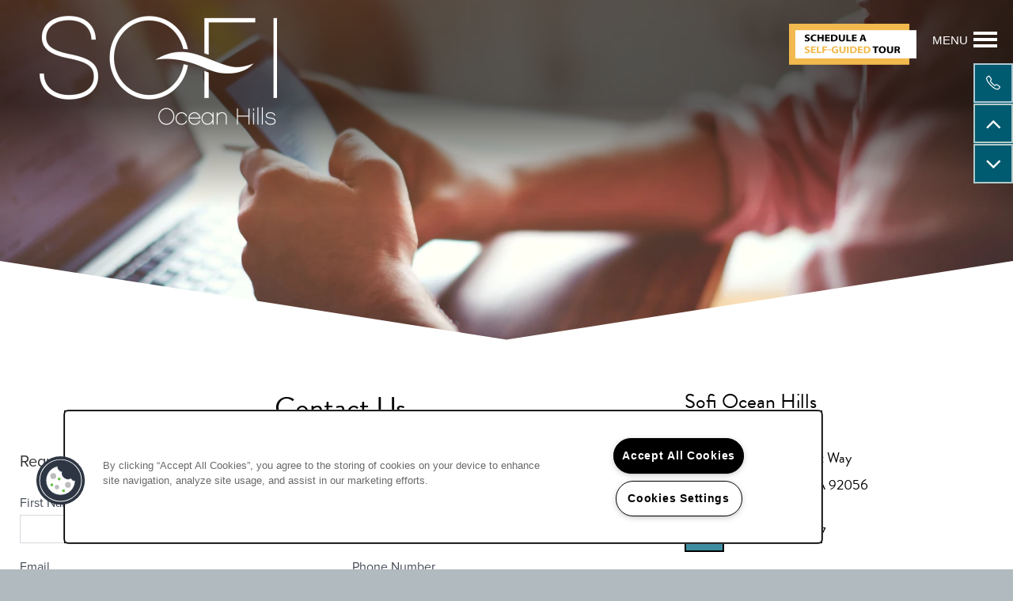

--- FILE ---
content_type: text/html
request_url: https://www.sofioceanhills.com/apartments/ca/oceanside/contact-us
body_size: 14151
content:
<!DOCTYPE html>
<html lang="en" >
  <head id="drop-target-head">
    <title>Contact Us | Sofi Ocean Hills in Oceanside, CA</title>

    <!-- OneTrust Cookies Consent Notice start for sofioceanhills.com -->
<script type="text/javascript" src="https://cdn.cookielaw.org/consent/e8d6cda3-da6b-4499-807d-c33c9b5a3e37/OtAutoBlock.js" ></script>
<script src="https://cdn.cookielaw.org/scripttemplates/otSDKStub.js" type="text/javascript" charset="UTF-8" data-domain-script="e8d6cda3-da6b-4499-807d-c33c9b5a3e37" ></script>
<script type="text/javascript">
function OptanonWrapper() { }
</script>
<!-- OneTrust Cookies Consent Notice end for sofioceanhills.com -->
          <script type="text/javascript">
        window.dataLayer = window.dataLayer || [];
        dataLayer.push({
  "G5_CLIENT_ID": "g5-c-idgh48mn-pacific-urban-residential",
  "G5_GA4_CLIENT_TRACKING_ID": "G-HBZY4N1KJ4",
  "G5_STORE_ID": "g5-cl-1m1qbu5vj4-pacific-urban-residential-oceanside-ca",
  "G5_INDUSTRY_ID": "Apartments",
  "G5_THEME_ID": "Cascade - Bold",
  "G5_CMS_VERSION": "v8.9.4",
  "G5_PLATFORM_ID": "Cloud",
  "G5_DNI_SCRIPT_ID": "9160c8d7-69b6-4ca9-96d4-08dd7de9dda7",
  "G5_CLIENT_TRACKING_ID": "UA-59101103-66",
  "G5_FB_PIXEL_ID": "2082818741976083"
});
      </script>
      <!-- Google Tag Manager -->
        <script type="text/javascript">(function(w,d,s,l,i){w[l]=w[l]||[];w[l].push({'gtm.start':
        new Date().getTime(),event:'gtm.js'});var f=d.getElementsByTagName(s)[0],
        j=d.createElement(s),dl=l!='dataLayer'?'&l='+l:'';j.async=true;j.src=
        '//www.googletagmanager.com/gtm.js?id='+i+dl;f.parentNode.insertBefore(j,f);
        })(window,document,'script','dataLayer','GTM-KTND');</script>
      <!-- End Google Tag Manager -->
      <!-- Google Tag Manager -->
        <script type="text/javascript">(function(w,d,s,l,i){w[l]=w[l]||[];w[l].push({'gtm.start':
        new Date().getTime(),event:'gtm.js'});var f=d.getElementsByTagName(s)[0],
        j=d.createElement(s),dl=l!='dataLayer'?'&l='+l:'';j.async=true;j.src=
        '//www.googletagmanager.com/gtm.js?id='+i+dl;f.parentNode.insertBefore(j,f);
        })(window,document,'script','dataLayer','GTM-PNHHD2R4');</script>
      <!-- End Google Tag Manager -->

    

    <meta charset="utf-8">

    <meta name="keywords" content="" />

  <meta name='google-site-verification' content="PFlDk_sKazFry4t7X0RuszgagXs6yl5HUCqeARdmaPs" />





  <link rel="shortcut icon" href="https://g5-assets-cld-res.cloudinary.com/image/upload/x_223,y_0,h_377,w_378,c_crop/e_colorize,co_black,q_auto,f_auto,c_fill,g_center,h_144,w_144/v1639772077/g5/g5-c-idgh48mn-pacific-urban-residential/g5-cl-1m1qbu5vj4-pacific-urban-residential-oceanside-ca/uploads/Sofi_Ocean_Hills_white_gm0yni_f8cbti.png" />



<script type="text/javascript">
  setTimeout(function(){var a=document.createElement("script");
    var b=document.getElementsByTagName("script")[0];
    a.src=document.location.protocol+"//dnn506yrbagrg.cloudfront.net/pages/scripts/0024/8426.js?"+Math.floor(new Date().getTime()/3600000);
    a.async=true;a.type="text/javascript";b.parentNode.insertBefore(a,b)}, 1);
</script>

























<script class="structured-data-widget" type="application/ld+json">
{
  "@context": "https://schema.org",
  "@type": "ApartmentComplex",
  
  "address": {
    "@type": "PostalAddress",
    "addressLocality": "Oceanside",
    "addressRegion": "CA",
    "postalCode": "92056",
    "streetAddress": "3500 Windrift Way"
  },
  
    "description": "Elevate your idea of home at Sofi Ocean Hills in Oceanside, California. Ideally situated less than 12 miles from Harbor Beach, our pet-friendly one, two, and three bedroom apartments deliver an exceptional experience.

When the magnificence of the California coast is minutes from your front door, life is good. When your home address also places you close to premium dining, retail, and entertainment destinations, life at Sofi Ocean Hills goes from good to exceptional. Flawless design and future-forward extras like smart home technology strike the perfect balance between style, comfort, and functionality.",
  
  "image": "https://g5-assets-cld-res.cloudinary.com/image/upload/q_auto,f_auto,fl_lossy,c_fill,g_center,h_300,w_300/v1639777328/g5/g5-c-idgh48mn-pacific-urban-residential/g5-cl-1m1qbu5vj4-pacific-urban-residential-oceanside-ca/services/nj94lb3qqimztpqurznk_z2bonn.jpg",
  "name": "Sofi Ocean Hills",
  
  "openingHoursSpecification": [{"@type":"OpeningHoursSpecification","dayOfWeek":["Monday"],"opens":"00:00","closes":"00:00"},{"@type":"OpeningHoursSpecification","dayOfWeek":["Tuesday"],"opens":"10:00","closes":"18:00"},{"@type":"OpeningHoursSpecification","dayOfWeek":["Wednesday"],"opens":"10:00","closes":"18:00"},{"@type":"OpeningHoursSpecification","dayOfWeek":["Thursday"],"opens":"10:00","closes":"18:00"},{"@type":"OpeningHoursSpecification","dayOfWeek":["Friday"],"opens":"10:00","closes":"18:00"},{"@type":"OpeningHoursSpecification","dayOfWeek":["Saturday"],"opens":"10:00","closes":"17:00"},{"@type":"OpeningHoursSpecification","dayOfWeek":["Sunday"],"opens":"00:00","closes":"00:00"}],
  
  
  "hasMap": "https://www.google.com/maps?cid=18414442098941538393",
  
  
  "geo": {
    "@type": "GeoCoordinates",
    "latitude": "33.1699365",
    "longitude": "-117.2525462"
  },
  
  
  "sameAs": [
  "https://www.facebook.com/Sofioceanhills",
  "https://www.yelp.com/biz/sofi-ocean-hills-oceanside"
  ],
  
  
  "telephone": "760-407-6688",
  "url": "https://www.sofioceanhills.com"
}
</script>

<meta name="description" content="Looking for contact information for Sofi Ocean Hills in Oceanside, California? Visit our website today for all the information you need.">

    <!-- for devices that don't support viewport -->
    <meta name="HandheldFriendly" content="True">
    <meta name="MobileOptimized" content="320">
    <meta name="viewport" content="width=device-width, initial-scale=1.0">
    <meta name="format-detection" content="telephone=no" />

    <script type="text/javascript">
      var hostReg = new RegExp("g5dns|g5static", "g");
      if (hostReg.exec(location.hostname)) {
        var meta = document.createElement('meta');
        meta.name = "robots";
        meta.content = "noindex";
        document.getElementsByTagName('head')[0].appendChild(meta);
      }
    </script>

      <script>var loaded=false;</script>
<script src="https://js.honeybadger.io/v3.0/honeybadger.min.js" onload="loaded=true;"></script>

<script type="text/javascript">
  if (loaded) {
    Honeybadger.configure({
      apiKey: '202fb6a2'
    });

    // Limit error reporting to production static sites
    Honeybadger.beforeNotify(function(notice) {
      if (/content-management-system|g5marketingcloud|g5static/i.test(notice.url)) { return false; }
    });

    function notifyHoneyBadger(asset_path) { Honeybadger.notify("Error loading " + asset_path) }
  }
</script>


  <script type="text/javascript">
    if (!window.console)var console={log:function(){},warn:function(){},error:function(){},time:function(){},timeEnd:function(){}};
  </script>

  <style>
  :root {
    --theme_primary_font: brandon-grotesque;
    --theme_secondary_font: brandon-grotesque;
    --theme_base_font: ;
    --theme_primary_color: #dde5ed;
    --theme_secondary_color: #1d3c34;
    --theme_tertiary_color: #145a70;
    --theme_footer_color: #b0babf;
    --theme_footer_text_color: #1b1b1b;
    --theme_header_color: #145a70;
    --theme_header_text_color: #ffffff;
    --theme_body_link_color: #397f8e;
    --theme_primary_color_darken_5: #ccd8e4;
    --theme_secondary_color_darken_5: #152b25;
    --theme_tertiary_color_darken_5: #10495a;
    --theme_footer_color_darken_5: #a2aeb4;
    --theme_footer_text_color_darken_5: #0e0e0e;
    --theme_header_color_darken_5: #10495a;
    --theme_header_text_color_darken_5: #f2f2f2;
    --theme_body_link_color_darken_5: #326f7c;
    --theme_primary_color_darken_10: #bcccdb;
    --theme_secondary_color_darken_10: #0c1a16;
    --theme_tertiary_color_darken_10: #0c3745;
    --theme_footer_color_darken_10: #94a1a8;
    --theme_footer_text_color_darken_10: #020202;
    --theme_header_color_darken_10: #0c3745;
    --theme_header_text_color_darken_10: #e6e6e6;
    --theme_body_link_color_darken_10: #2a5e6a;
    --theme_primary_color_darken_15: #abbfd3;
    --theme_secondary_color_darken_15: #040807;
    --theme_tertiary_color_darken_15: #08262f;
    --theme_footer_color_darken_15: #86959d;
    --theme_footer_text_color_darken_15: #000;
    --theme_header_color_darken_15: #08262f;
    --theme_header_text_color_darken_15: #d9d9d9;
    --theme_body_link_color_darken_15: #234e57;
    --theme_primary_color_darken_20: #9ab2ca;
    --theme_secondary_color_darken_20: #000;
    --theme_tertiary_color_darken_20: #051419;
    --theme_footer_color_darken_20: #788991;
    --theme_footer_text_color_darken_20: #000;
    --theme_header_color_darken_20: #051419;
    --theme_header_text_color_darken_20: #ccc;
    --theme_body_link_color_darken_20: #1c3e45;
    --theme_primary_color_darken_25: #8aa5c1;
    --theme_secondary_color_darken_25: #000;
    --theme_tertiary_color_darken_25: #010304;
    --theme_footer_color_darken_25: #6b7c84;
    --theme_footer_text_color_darken_25: #000;
    --theme_header_color_darken_25: #010304;
    --theme_header_text_color_darken_25: #bfbfbf;
    --theme_body_link_color_darken_25: #142e33;
    --theme_primary_color_darken_30: #7999b8;
    --theme_secondary_color_darken_30: #000;
    --theme_tertiary_color_darken_30: #000;
    --theme_footer_color_darken_30: #606f76;
    --theme_footer_text_color_darken_30: #000;
    --theme_header_color_darken_30: #000;
    --theme_header_text_color_darken_30: #b3b3b3;
    --theme_body_link_color_darken_30: #0d1d21;
    --theme_primary_color_darken_35: #688caf;
    --theme_secondary_color_darken_35: #000;
    --theme_tertiary_color_darken_35: #000;
    --theme_footer_color_darken_35: #546268;
    --theme_footer_text_color_darken_35: #000;
    --theme_header_color_darken_35: #000;
    --theme_header_text_color_darken_35: #a6a6a6;
    --theme_body_link_color_darken_35: #060d0f;
    --theme_primary_color_darken_40: #587fa6;
    --theme_secondary_color_darken_40: #000;
    --theme_tertiary_color_darken_40: #000;
    --theme_footer_color_darken_40: #49545a;
    --theme_footer_text_color_darken_40: #000;
    --theme_header_color_darken_40: #000;
    --theme_header_text_color_darken_40: #999;
    --theme_body_link_color_darken_40: #000;
    --theme_primary_color_darken_45: #4f7295;
    --theme_secondary_color_darken_45: #000;
    --theme_tertiary_color_darken_45: #000;
    --theme_footer_color_darken_45: #3e474c;
    --theme_footer_text_color_darken_45: #000;
    --theme_header_color_darken_45: #000;
    --theme_header_text_color_darken_45: #8c8c8c;
    --theme_body_link_color_darken_45: #000;
    --theme_primary_color_darken_50: #466685;
    --theme_secondary_color_darken_50: #000;
    --theme_tertiary_color_darken_50: #000;
    --theme_footer_color_darken_50: #323a3e;
    --theme_footer_text_color_darken_50: #000;
    --theme_header_color_darken_50: #000;
    --theme_header_text_color_darken_50: gray;
    --theme_body_link_color_darken_50: #000;
    --theme_primary_color_darken_55: #3d5974;
    --theme_secondary_color_darken_55: #000;
    --theme_tertiary_color_darken_55: #000;
    --theme_footer_color_darken_55: #272d30;
    --theme_footer_text_color_darken_55: #000;
    --theme_header_color_darken_55: #000;
    --theme_header_text_color_darken_55: #737373;
    --theme_body_link_color_darken_55: #000;
    --theme_primary_color_darken_60: #354c63;
    --theme_secondary_color_darken_60: #000;
    --theme_tertiary_color_darken_60: #000;
    --theme_footer_color_darken_60: #1b2022;
    --theme_footer_text_color_darken_60: #000;
    --theme_header_color_darken_60: #000;
    --theme_header_text_color_darken_60: #666;
    --theme_body_link_color_darken_60: #000;
    --theme_primary_color_lighten_5: #eef2f6;
    --theme_secondary_color_lighten_5: #254d43;
    --theme_tertiary_color_lighten_5: #186b86;
    --theme_footer_color_lighten_5: #bec6ca;
    --theme_footer_text_color_lighten_5: #282828;
    --theme_header_color_lighten_5: #186b86;
    --theme_header_text_color_lighten_5: #fff;
    --theme_body_link_color_lighten_5: #408fa0;
    --theme_primary_color_lighten_10: #feffff;
    --theme_secondary_color_lighten_10: #2e5e52;
    --theme_tertiary_color_lighten_10: #1c7d9b;
    --theme_footer_color_lighten_10: #ccd3d6;
    --theme_footer_text_color_lighten_10: #353535;
    --theme_header_color_lighten_10: #1c7d9b;
    --theme_header_text_color_lighten_10: #fff;
    --theme_body_link_color_lighten_10: #48a0b2;
    --theme_primary_color_lighten_15: #fff;
    --theme_secondary_color_lighten_15: #367061;
    --theme_tertiary_color_lighten_15: #208eb1;
    --theme_footer_color_lighten_15: #dadfe1;
    --theme_footer_text_color_lighten_15: #414141;
    --theme_header_color_lighten_15: #208eb1;
    --theme_header_text_color_lighten_15: #fff;
    --theme_body_link_color_lighten_15: #58aabc;
    --theme_primary_color_lighten_20: #fff;
    --theme_secondary_color_lighten_20: #3e8170;
    --theme_tertiary_color_lighten_20: #23a0c7;
    --theme_footer_color_lighten_20: #e8ebed;
    --theme_footer_text_color_lighten_20: #4e4e4e;
    --theme_header_color_lighten_20: #23a0c7;
    --theme_header_text_color_lighten_20: #fff;
    --theme_body_link_color_lighten_20: #6ab3c3;
    --theme_primary_color_lighten_25: #fff;
    --theme_secondary_color_lighten_25: #47927e;
    --theme_tertiary_color_lighten_25: #2aafd9;
    --theme_footer_color_lighten_25: #f6f8f8;
    --theme_footer_text_color_lighten_25: #5b5b5b;
    --theme_header_color_lighten_25: #2aafd9;
    --theme_header_text_color_lighten_25: #fff;
    --theme_body_link_color_lighten_25: #7cbdca;
    --theme_primary_color_lighten_30: #fff;
    --theme_secondary_color_lighten_30: #4fa38d;
    --theme_tertiary_color_lighten_30: #40b7dd;
    --theme_footer_color_lighten_30: #fff;
    --theme_footer_text_color_lighten_30: #686868;
    --theme_header_color_lighten_30: #40b7dd;
    --theme_header_text_color_lighten_30: #fff;
    --theme_body_link_color_lighten_30: #8ec6d2;
    --theme_primary_color_lighten_35: #fff;
    --theme_secondary_color_lighten_35: #5cb09a;
    --theme_tertiary_color_lighten_35: #56c0e1;
    --theme_footer_color_lighten_35: #fff;
    --theme_footer_text_color_lighten_35: #747474;
    --theme_header_color_lighten_35: #56c0e1;
    --theme_header_text_color_lighten_35: #fff;
    --theme_body_link_color_lighten_35: #a0cfd9;
    --theme_primary_color_lighten_40: #fff;
    --theme_secondary_color_lighten_40: #6db8a5;
    --theme_tertiary_color_lighten_40: #6bc8e5;
    --theme_footer_color_lighten_40: #fff;
    --theme_footer_text_color_lighten_40: #818181;
    --theme_header_color_lighten_40: #6bc8e5;
    --theme_header_text_color_lighten_40: #fff;
    --theme_body_link_color_lighten_40: #b3d8e0;
    --theme_primary_color_lighten_45: #fff;
    --theme_secondary_color_lighten_45: #7ec1af;
    --theme_tertiary_color_lighten_45: #81d0e9;
    --theme_footer_color_lighten_45: #fff;
    --theme_footer_text_color_lighten_45: #8e8e8e;
    --theme_header_color_lighten_45: #81d0e9;
    --theme_header_text_color_lighten_45: #fff;
    --theme_body_link_color_lighten_45: #c5e2e8;
    --theme_primary_color_lighten_50: #fff;
    --theme_secondary_color_lighten_50: #8fc9ba;
    --theme_tertiary_color_lighten_50: #97d8ec;
    --theme_footer_color_lighten_50: #fff;
    --theme_footer_text_color_lighten_50: #9b9b9b;
    --theme_header_color_lighten_50: #97d8ec;
    --theme_header_text_color_lighten_50: #fff;
    --theme_body_link_color_lighten_50: #d7ebef;
    --theme_primary_color_lighten_55: #fff;
    --theme_secondary_color_lighten_55: #a0d1c5;
    --theme_tertiary_color_lighten_55: #ace0f0;
    --theme_footer_color_lighten_55: #fff;
    --theme_footer_text_color_lighten_55: #a7a7a7;
    --theme_header_color_lighten_55: #ace0f0;
    --theme_header_text_color_lighten_55: #fff;
    --theme_body_link_color_lighten_55: #e9f4f6;
    --theme_primary_color_lighten_60: #fff;
    --theme_secondary_color_lighten_60: #b1dacf;
    --theme_tertiary_color_lighten_60: #c2e8f4;
    --theme_footer_color_lighten_60: #fff;
    --theme_footer_text_color_lighten_60: #b4b4b4;
    --theme_header_color_lighten_60: #c2e8f4;
    --theme_header_text_color_lighten_60: #fff;
    --theme_body_link_color_lighten_60: #fbfdfe;
  }
</style>


    <base href="/">
    <script type="text/javascript">
  function cssLoadError() {
    this.onerror=null;
    this.href="/stylesheets/application-4392eb72a8d4a511b8454f8d8faea1eac5fc9ef7.min.css".replace(/-[0-9a-f]+(\.min.css)/, '$1');
    notifyHoneyBadger("/stylesheets/application-4392eb72a8d4a511b8454f8d8faea1eac5fc9ef7.min.css | g5-clw-1m1qbu9aa7-windrift-apartments-3dc523c6f12c15208547e9050af1c5e1");
  };
</script>

<link rel="stylesheet" media="screen" href="/stylesheets/application-4392eb72a8d4a511b8454f8d8faea1eac5fc9ef7.min.css" onerror="cssLoadError.call(this)" />

<link rel='canonical' href='https://www.sofioceanhills.com/apartments/ca/oceanside/contact-us' />
  </head>


  <body class=" page-contact-us web-page-template site-location pin-header-button shrink-logo no-heading-border">
          <!-- Google Tag Manager (noscript) -->
        <noscript><iframe src="//www.googletagmanager.com/ns.html?id=GTM-KTND"
        height="0" width="0" style="display:none;visibility:hidden"></iframe></noscript>
      <!-- End Google Tag Manager (noscript) -->
      <!-- Google Tag Manager (noscript) -->
        <noscript><iframe src="//www.googletagmanager.com/ns.html?id=GTM-PNHHD2R4"
        height="0" width="0" style="display:none;visibility:hidden"></iframe></noscript>
      <!-- End Google Tag Manager (noscript) -->


    



<!-- Updated 2025-12-31 21:51:00 PST - CMS: vv8.9.4 - DeployID: g5-clw-1m1qbu9aa7-windrift-apartments-3dc523c6f12c15208547e9050af1c5e1-->

<div class="rows-layout layout">
  <header role="banner" aria-label="Main Navigation">
    <div class="navigation-container collapsable">
      <div class="content">

        <div class="buttons">
          <button class="collapsable-btn btn" data-toggle="collapse" data-target=".collapsable-content" aria-label="Menu"><span class="text">Menu</span><span class="bars"><span></span><span></span><span></span></span></button>
          <span id="drop-target-btn">























































<span class="ws-button--primary button button-inline button-default button-display-inline button-12400902 widget" id="button-12400902" data-id="12400902" data-name="Button" data-beta="false" data-eol="false" data-open-design="false" data-premium-widget="false" data-is-layout="false">

  <script class="config" type="application/json">
    {
      "widgetId": "button-12400902",
      "thirdPartyEnable": false,
      "hBEnable": true,
      "hBMobileOption": "keep",
      "hBMobileBreakpoint": "979px"
    }
  </script>

  <style>
  
    .button.button-12400902 .btn {

      
        background-color: #fff !important;
      

      
        color: #145a70 !important;
      

      
        border-color: #145a70 !important;
      

      
        height: auto !important;
      

      
        border-style: solid;
        border-width: 1px !important;
      

      

      

      

      

      

      

      

      

    }
    .button.button-12400902 .btn:hover {

      
        background-color: #fff !important;
      
      

      
        color: #145a70 !important;
      

      

      
        border-color: #145a70 !important;
      
      

    }
  

    @media screen and (max-width: 979px) {
      
    }

  </style>
  <a href="https://selftournow.com/property/60aa6763-754f-4644-a785-d51f67c2d941/units" target="_blank" role="button" tabindex="0">
    
      <img class="btn-img" loading="lazy" src="https://g5-assets-cld-res.cloudinary.com/image/upload/x_0,y_0,h_52,w_161,c_crop/q_auto,f_auto,c_fill,g_center,h_52,w_161/v1689804236/g5/g5-c-idgh48mn-pacific-urban-residential/g5-cl-1m1qbu5vj4-pacific-urban-residential-oceanside-ca/uploads/Asset_3_cropped_v6jh0w.png" alt="Schedule a self-guided tour of Sofi Ocean Hills in Oceanside">
    

    
  </a>

  
</span>

</span>
          <div id="drop-target-nav" class="collapsable-content collapse">


  <nav class="navigation widget" aria-label="primary" data-id="12400903" data-name="Navigation V2" data-beta="false" data-eol="false" data-open-design="false" data-premium-widget="false" data-is-layout="false">
    <ul class="top-nav location-nav">
<li><a href="/apartments/ca/oceanside/floor-plans">Floor Plans</a></li>
<li class="has-subnav">
<a href="/apartments/ca/oceanside/gallery">Gallery</a><ul class="subnav">
<li><a href="/apartments/ca/oceanside/gallery">Gallery</a></li>
<li><a href="/apartments/ca/oceanside/virtual-tour">Virtual Tour</a></li>
</ul>
</li>
<li class="has-subnav">
<a href="/apartments/ca/oceanside/amenities">Amenities</a><ul class="subnav">
<li><a href="/apartments/ca/oceanside/amenities">Amenities</a></li>
<li><a href="/apartments/ca/oceanside/pet-friendly">Pet Friendly</a></li>
</ul>
</li>
<li class="has-subnav">
<a href="/apartments/ca/oceanside/neighborhood">Neighborhood</a><ul class="subnav">
<li><a href="/apartments/ca/oceanside/neighborhood">Neighborhood</a></li>
<li><a href="/apartments/ca/oceanside/map-directions">Map &amp; Directions</a></li>
</ul>
</li>
<li><a href="/apartments/ca/oceanside/contact-us">Contact Us</a></li>
<li><a href="/apartments/ca/oceanside/resident-portal">Resident Portal</a></li>
</ul>
  </nav>



</div>
        </div>

      </div> <!-- end .content -->
    </div> <!-- end .navigation-container -->

    <div class="logo-container">
      <div id="drop-target-logo" class="content">









<style>
  
</style>

<div class="h-c-ret h-card">
  <a class="logo widget u-url" href="/" id="logo-12400901" data-id="12400901" data-name="Logo" data-beta="false" data-eol="false" data-open-design="false" data-premium-widget="false" data-is-layout="false">
		
  <script type="application/json" class="config">
    {
      "widgetId": "logo-12400901",
      "singleDomain":"false",
      "hrefSelector": "#logo-12400901",
      "enableMobileSpecificDisplay": false,
      "logoAltTag": "Sofi Ocean Hills",
      "logoSourceUrl": "https://res.cloudinary.com/g5-assets-cld/image/upload/x_0,y_0,h_377,w_820,c_crop/q_auto,f_auto,fl_lossy,g_center,h_138,w_300/g5/g5-c-idgh48mn-pacific-urban-residential/g5-cl-1m1qbu5vj4-pacific-urban-residential-oceanside-ca/uploads/Sofi_Ocean_Hills_white_gm0yni.png",
      "mobileLogoSourceUrl": "",
      "mobileBreakpoint": "1349",
      "mobileLogoBackgroundColor": ""
    }
  </script>


    

    
      <img class="u-logo p-name" src="https://res.cloudinary.com/g5-assets-cld/image/upload/x_0,y_0,h_377,w_820,c_crop/q_auto,f_auto,fl_lossy,g_center,h_138,w_300/g5/g5-c-idgh48mn-pacific-urban-residential/g5-cl-1m1qbu5vj4-pacific-urban-residential-oceanside-ca/uploads/Sofi_Ocean_Hills_white_gm0yni.png" alt="Sofi Ocean Hills" height="138" width="300">
    
  </a>
</div>

</div>
    </div>
  </header>

  <div id="drop-target-aside-before-main">






<!--[if IE 9]><script type="text/javascript">var noStickyNavForIE9 = true;</script><![endif]-->
<div class="contact-info-sheet widget hidden right contact-info-sheet-12400904" id="contact-info-sheet-12400904" role="complementary" aria-label="Contact Info Navigation" data-id="12400904" data-name="Contact Info Sheet" data-beta="false" data-eol="false" data-open-design="false" data-premium-widget="false" data-is-layout="false">
  <script class="config contact-info-sheet-config" type="application/json">
    {
      "cpnsUrl": "https://call-tracking-edge.g5marketingcloud.com/api/v1/phone_numbers",
      "locationUrn": "g5-cl-1m1qbu5vj4-pacific-urban-residential-oceanside-ca",
      "fadeDelay":"20",
      "third_party_chat":"",
      "chat_width":"640",
      "chat_height":"480",
      "widgetId": "contact-info-sheet-12400904",
      "layout": "right",
      "showScroll": "yes",
      "hideOnMobile": "false",
      "mobileBreakpoint": "980",
      "hideOnDesktop": "false",
      "desktopBreakpoint": "980",
      "showHome": "no",
      "phoneNumber": "760-407-6688",
      "showPhone": "yes"
    }
  </script>

  <style>
    
      .contact-info-sheet-12400904 .privacy-disclaimer a {
        color: inherit;
      }
    

    
      .contact-info-sheet-12400904 .privacy-disclaimer {
        color: inherit;
      }
    

    
    
    


    
      
        .contact-info-sheet-12400904 .info-sheet-nav,
        .contact-info-sheet-12400904 .info-sheet-content {
          background-color: #005A70 !important;
        }

        .contact-info-sheet-12400904 .cis-btn {
          background-color: transparent !important;
        }
      

      
        .contact-info-sheet-12400904 .info-sheet-nav i {
          color: #fff !important;
        }

        .contact-info-sheet-12400904 .info-sheet-nav i:hover {
          color: #fff !important;
        }

        .contact-info-sheet-12400904 .p-tel span:hover {
          color: #fff;
        }
      
    
    
      .contact-info-sheet-12400904 .p-tel {
        color: #fff;
      }
    

    

    

    .contact-info-sheet-12400904 .form input[type=submit] {
      
      
      
      
      
      
      
      
      
      
      
        line-height: normal;
      
      
    }

    .contact-info-sheet-12400904 .form input[type=submit]:hover {
      
      
      
    }
  </style>

  <!-- Navigation Icons -->
  <div class="info-sheet-nav right">
    

    
      <!-- use phone service for this number -->
      <a aria-label="760-407-6688" class="number info-sheet-phone-btn info-sheet-toggle cis-btn contact-info-sheet-phone" href="tel:760-407-6688" title="Phone Number">
        <i class="fa fa-phone" aria-hidden="true"></i>
        <span class="p-tel">760-407-6688</span>
      </a>
    

    

    

    

    
      <div class="info-sheet-page-up info-sheet-pagination cis-btn" title="Scroll Up" aria-hidden="true">
        <i class="fa fa-angle-up" aria-hidden="true"></i>
        <span>UP</span>
      </div>

      <div class="info-sheet-page-down info-sheet-pagination cis-btn" title="Scroll Down" aria-hidden="true">
        <i class="fa fa-angle-down" aria-hidden="true"></i>
        <span>DOWN</span>
      </div>
    
  </div>

  <!-- Main Content / Fly Outs -->
  <div class="info-sheet-content">
    
      <div class="info-sheet-phone">
        <a class="number" href="tel:760-407-6688">
          <span class="p-tel tel">760-407-6688</span>
        </a>
      </div> <!-- end .info-sheet-phone -->
    

    
  </div> <!-- end .info-sheet-content -->
</div> <!-- end .contact-info-sheet -->

<div class="phone phone-number-12400905 widget" id="phone-number-12400905" data-id="12400905" data-name="Phone Number" data-beta="false" data-eol="false" data-open-design="false" data-premium-widget="false" data-is-layout="false">
  <script class="config phone-config" type="application/json">
    {
      "clientUrn": "g5-c-idgh48mn-pacific-urban-residential",
      "locationUrn": "g5-cl-1m1qbu5vj4-pacific-urban-residential-oceanside-ca",
      "displayPhone": "false",
      "appendPhone": "true",
      "prependPhone": "false",
      "appendElements": "header .buttons",
      "defaultPhoneNumber": "760-407-6688",
      "widgetId": "phone-number-12400905"
    }
  </script>

  
  <style>
    .phone-number-12400905 .p-tel {
      color: #fff !important;
    }

    .phone-number-12400905 .p-tel:hover {
      color: #fff !important;
    }
  </style>
  

  
</div>

<!-- CSS OVERRIDE -->
<style type="text/css">
  /* Increases text size Pete B. 2/15/18*/
[role=banner] .navigation {
    font-size: 100%;
   text-transform:uppercase;
   letter-spacing: .04em;
  }

/*Change body font CordellC 9/27/19*/
.layout [role=main] p, .layout [role=main] .html li {
    font-family: "brandon-grotesque", sans-serif !important;
   font-size: 1.2em;
   line-height: 1.9em;
}

/*Adds padding to first cta CordellC 9/27/19 */
.row:first-of-type .row-single .col .widget:not(.html) {
padding-right: 16em;
}
@media only screen and (max-width: 600px) {
.row:first-of-type .row-single .col .widget:not(.html) {
padding-right: 4em;
}
}

/*Style all buttons CordellC 9/27/19*/
.button .btn {
   text-transform:uppercase;
   font-size: 1.15em;
   letter-spacing: .04em;
   font-weight: 500;
   border-style: solid;
   border-width: 1px !important;
   height: auto !important;
   background-color: transparent;
   color: #1d3c34 !important;
   border-color: #1d3c34 !important;
}

/*Style button hovers CordellC 2.20*/
.button .btn:hover {
   background-color: transparent !important;
}

/*Style all buttons CordellC 9/27/19*/
.action-calls a {
   text-transform:uppercase;
   font-size: 1.25em;
   letter-spacing: .08em;
   font-weight: 500;
   background-color: transparent;
}

/*Style all buttons CordellC 9/27/19*/
.action-calls a:hover {
   background-color: transparent !important;
}


/*Styles all  callouts,  on MOBILE CordellC 8.29*/
@media only screen and (max-width: 600px) {
.action-calls a {
   font-size: 1.1em  !important;
   letter-spacing: .06em !important;
} 
}

/* Adds left padding to logo on desktop per client request */
@media screen and (min-width: 415px) {
header[role=banner] .logo-container, header[role=banner] .logo-container img {
   padding-left: 1em !important;
}
}

/* Fixes Hcard icon color - Matt J. 10/23/19 */
.text-dark .contact-info>p>a>span:before, .text-dark .contact-info>p>span:before {
   background-color: #3e8c9f !important;
}

/* Adds padding to bottom page CTA for mobile (use "cta-bottom-padding" class on stripe) - Matt J. 10/24/19 */
@media only screen and (max-width: 800px) {
.cta-bottom-padding .action-calls li:last-child {
    margin-bottom: 3em !important;
}
}

/* Adds weight to copy links - Matt J. 10/28/19 */
.html a {
   font-weight: 550 !important;
}

/* Fixes Residents button in nav for mobile - Matt J. 10/29/19 */
@media screen and (max-width: 450px) {
#drop-target-btn, .collapsable-btn {
    font-size: .65em !important;
}
}

/* Reduces padding above forms for mobile - Matt J. 11/6/19 */
@media screen and (max-width: 800px) {
.lead-form.vertical-form {
    margin-top: -2em !important;
}
}

/* Changes footer hours note to red per client request - Matt J. 3/18/20 */
.footer-info .hours-wrapper p {
   color: #990000 !important;
}

/*below button label overrides kept in place in case needed as rest of override removed per case 00192803. created by Matt J with John F 1/21/2021 reviewed by Brian B 04/09/21*/
/*@media screen and (max-width: 499px) {
.featured-content-pop-out .reveal-btn-label {
  font-size: .8em !important;
  }
}
@media screen and (min-width: 500px) and (max-width: 812px) {
.featured-content-pop-out .reveal-btn {
  bottom: 5em !important;
  }
}*/ 

/* Changes border color around Contact Info Sheet widget buttons for accessibility - Awarren 3/3/2021*/
.contact-info-sheet .info-sheet-nav > a, .contact-info-sheet .info-sheet-nav > div {
     border-color: #B3CBC8;
}

</style>


<div class="html-12400913 html widget" id="html-12400913" data-id="12400913" data-name="HTML" data-beta="false" data-eol="false" data-open-design="false" data-premium-widget="false" data-is-layout="false">

<script class="config" type="application/json">
  {
    "widgetId": "html-12400913",
    "clientUrn": "g5-c-idgh48mn-pacific-urban-residential",
    "cpnsUrl": "https://call-tracking-edge.g5marketingcloud.com/api/v1/phone_numbers",
    "locationUrn": "g5-cl-1m1qbu5vj4-pacific-urban-residential-oceanside-ca",
    "phoneNumber": "760-407-6688"
  }
</script>

<style>
  

  

  

  

  

  @media screen and (max-width: 767px) {
    
    
  }

</style>

  <div class="html-content">
    <script type="text/javascript" src="//cdn.rlets.com/capture_configs/c1c/f75/f21/6f1410493f7fe540df04215.js" async="async"></script>
  </div>
</div>
</div>

  <section role="main" id="drop-target-main">






































<div class="row content-stripe-widget row-widget   chevron bg-cover  normal-bg  row-12401504" id="row-12401504" style="background-color: #145a70;" data-id="12401504" data-name="Content Stripe" data-beta="false" data-eol="false" data-open-design="false" data-premium-widget="false" data-is-layout="true">

  <script class="config" type="application/json">
    {
      "widgetId": "row-12401504",
      "backgroundImageURL": "",
      "mobileSettingOption": "none",
      "mobileReplaceImg": "",
      "mobileHideBackgroundImageBreakpoint": "979",
      "mobileHideBgImgFontColor": "",
      "rowBackgroundColor": "",
      "rowTextColor": "default",
      "mobileRowTextColor": "default"
    }
  </script>

  <style>
    

    

    

    

    

    

    

    .row-12401504 > .content {
      
      
      
    }

    @media screen and (max-width: 766px) {
      .row-12401504 > .content {
        
        
        
      }
    }

    

    

    

    
  </style>

  <div class="content row-single">
    <div class="row-grid">

      <div class="col col-1" id="drop-target-1-column-12401504">












<style>
  

  

  
</style>

<div class="column column-widget   column-12401511" data-id="12401511" data-name="Column" data-beta="false" data-eol="false" data-open-design="false" data-premium-widget="false" data-is-layout="true">
  <div class="column-content column-one">

    <div class="row-1" id="drop-target-1-row-12401511">































<figure class="photo-ret photo photo-12401512  photo-block  widget h-media " id="photo-12401512" data-id="12401512" data-name="Photo" data-beta="false" data-eol="false" data-open-design="false" data-premium-widget="false" data-is-layout="false">

  <script class="config photo-config" type="application/json">
    {
      "widgetId": "photo-12401512",
      "enableMobileSpecificDisplay": false,
      "mobileBreakpoint": "736"
      
      
    }
  </script>

  <style>

    

    

    
      
        .photo.photo-12401512 .filter {
          background: background: rgb(0,0,0); background: linear-gradient(0deg, rgba(0,0,0,0) 50%, rgba(0,0,0,.85) 75%);;
          opacity: 0.75;
        }
      
      
    

    

  </style>

  <div class="photo-wrapper">

    

    

      

        
        <div class="filter"></div>
        

        <img loading="lazy" class="u-photo" src="https://g5-assets-cld-res.cloudinary.com/image/upload/x_0,y_0,h_3168,w_5760,c_crop/q_auto,f_auto,c_fill,g_center,h_1100,w_2000/v1639697014/g5/g5-c-idgh48mn-pacific-urban-residential/g5-cl-1m1qbu5vj4-pacific-urban-residential-oceanside-ca/uploads/contact_us-hero_n8lioe.jpg" alt="Contact us at Sofi Ocean Hills in Oceanside, California" height="1100" width="2000" srcset="https://g5-assets-cld-res.cloudinary.com/image/upload/x_0,y_0,h_3168,w_5760,c_crop/q_auto,f_auto,c_fill,g_center,h_192,w_350/v1639697014/g5/g5-c-idgh48mn-pacific-urban-residential/g5-cl-1m1qbu5vj4-pacific-urban-residential-oceanside-ca/uploads/contact_us-hero_n8lioe.jpg 350w, https://g5-assets-cld-res.cloudinary.com/image/upload/x_0,y_0,h_3168,w_5760,c_crop/q_auto,f_auto,c_fill,g_center,h_419,w_762/v1639697014/g5/g5-c-idgh48mn-pacific-urban-residential/g5-cl-1m1qbu5vj4-pacific-urban-residential-oceanside-ca/uploads/contact_us-hero_n8lioe.jpg 762w, https://g5-assets-cld-res.cloudinary.com/image/upload/x_0,y_0,h_3168,w_5760,c_crop/q_auto,f_auto,c_fill,g_center,h_645,w_1174/v1639697014/g5/g5-c-idgh48mn-pacific-urban-residential/g5-cl-1m1qbu5vj4-pacific-urban-residential-oceanside-ca/uploads/contact_us-hero_n8lioe.jpg 1174w, https://g5-assets-cld-res.cloudinary.com/image/upload/x_0,y_0,h_3168,w_5760,c_crop/q_auto,f_auto,c_fill,g_center,h_872,w_1586/v1639697014/g5/g5-c-idgh48mn-pacific-urban-residential/g5-cl-1m1qbu5vj4-pacific-urban-residential-oceanside-ca/uploads/contact_us-hero_n8lioe.jpg 1586w, https://g5-assets-cld-res.cloudinary.com/image/upload/x_0,y_0,h_3168,w_5760,c_crop/q_auto,f_auto,c_fill,g_center,h_1098,w_1998/v1639697014/g5/g5-c-idgh48mn-pacific-urban-residential/g5-cl-1m1qbu5vj4-pacific-urban-residential-oceanside-ca/uploads/contact_us-hero_n8lioe.jpg 1998w">

        

      

    

  </div>

</figure>
</div>

    

    

    

    

    
  </div>
</div>
</div>

      

      

      

      

    </div>
  </div>
</div>







































<div class="row content-stripe-widget row-widget  text-dark chevron bg-cover  fixed-bg  row-12401525" id="row-12401525" style="background-color: #fff;" data-id="12401525" data-name="Content Stripe" data-beta="false" data-eol="false" data-open-design="false" data-premium-widget="false" data-is-layout="true">

  <script class="config" type="application/json">
    {
      "widgetId": "row-12401525",
      "backgroundImageURL": "",
      "mobileSettingOption": "none",
      "mobileReplaceImg": "",
      "mobileHideBackgroundImageBreakpoint": "769",
      "mobileHideBgImgFontColor": "",
      "rowBackgroundColor": "#fff",
      "rowTextColor": "dark",
      "mobileRowTextColor": "default"
    }
  </script>

  <style>
    

    

    

    

    

    

    

    .row-12401525 > .content {
      
      
      
    }

    @media screen and (max-width: 766px) {
      .row-12401525 > .content {
        
        
        
      }
    }

    

    

    

    
  </style>

  <div class="content row-uneven-thirds-2">
    <div class="row-grid">

      <div class="col col-1" id="drop-target-1-column-12401525">












<style>
  

  

  
</style>

<div class="column column-widget bg-col align-center  column-12401530" data-id="12401530" data-name="Column" data-beta="false" data-eol="false" data-open-design="false" data-premium-widget="false" data-is-layout="true">
  <div class="column-content column-one">

    <div class="row-1" id="drop-target-1-row-12401530">
<div class="html-12401535 html widget" id="html-12401535" data-id="12401535" data-name="HTML" data-beta="false" data-eol="false" data-open-design="false" data-premium-widget="false" data-is-layout="false">

<script class="config" type="application/json">
  {
    "widgetId": "html-12401535",
    "clientUrn": "g5-c-idgh48mn-pacific-urban-residential",
    "cpnsUrl": "https://call-tracking-edge.g5marketingcloud.com/api/v1/phone_numbers",
    "locationUrn": "g5-cl-1m1qbu5vj4-pacific-urban-residential-oceanside-ca",
    "phoneNumber": "760-407-6688"
  }
</script>

<style>
  

  

  

  

  

  @media screen and (max-width: 767px) {
    
      .html-12401535 .html-content {
        padding: 0em !important;
      }
    
    
  }

</style>

  <div class="html-content">
    <h1 style="text-align: center;">Contact Us</h1>

<script src="https://integrations.nestio.com/contact-widget/v1/integration.js" id="nestio-lead-capture-frame"></script><script>NestioLeadCapture({"color": "145a70", "type": "lead_capture", "group": 6745, "location": "", "campaignInfo": "", "key": "b49de1b532934e3697a3f0976b691a75",onComplete: function() {dataLayer.push({'event': 'lead-form-submission'});}});</script>


  </div>
</div>
</div>

    

    

    

    

    
  </div>
</div>
</div>

      
        <div class="col col-2" id="drop-target-2-column-12401525">












<style>
  

  

  
</style>

<div class="column column-widget   column-12401567" data-id="12401567" data-name="Column" data-beta="false" data-eol="false" data-open-design="false" data-premium-widget="false" data-is-layout="true">
  <div class="column-content column-one">

    <div class="row-1" id="drop-target-1-row-12401567">























<div class="contact-info h-c-ret v-c-ret h-card vcard widget contact-info-12401575 defaultTheme  " id="contact-info-12401575" data-id="12401575" data-name="Contact Info" data-beta="false" data-eol="false" data-open-design="false" data-premium-widget="false" data-is-layout="false">
  <script class="config" type="application/json">
    {
      "clientUrn": "g5-c-idgh48mn-pacific-urban-residential",
      "cpnsUrl": "https://call-tracking-edge.g5marketingcloud.com/api/v1/phone_numbers",
      "locationUrn": "g5-cl-1m1qbu5vj4-pacific-urban-residential-oceanside-ca",
      "chatUrl": "",
      "widgetId": "contact-info-12401575",
      "phoneNumber": "760-407-6688"
    }
  </script>

  <style>
      .contact-info-12401575 {
        --desktopContactInfoAlignment: default;
        --mobileContactInfoAlignment: default;
        
        
      }

      

      
      .contact-info-12401575.contact-info.h-card.widget {
      background-color: transparent !important;
      }
      

      

      

  </style>

  
    <div class="contact-header p-name"><span class="notranslate">Sofi Ocean Hills</span></div>
  

  
  <p class="h-adr p-adr adr-ret adr">
    <a href="/apartments/ca/oceanside/map-directions">
      
      <span class="p-street-address street-address">
        <span class="notranslate">3500 Windrift Way</span>
      </span>
      

      
      <!-- BUG 1492744 Contact Info | Extra spacing between the street address and city/state -->
      <span class="p-locality locality"><span class="notranslate">Oceanside</span></span>,
      

      
      <span class="p-region region">
        CA
      </span>
      

      
      <span class="p-postal-code postal-code">
        92056
      </span>
      

      
    </a>
  </p>
  

  
  <p class="phone">
    <a class="number contact-info-phone" title="Property Phone Number" href="tel:760-407-6688">
      <span class="p-tel tel">760-407-6688</span>
    </a>
  </p>
  

  

  

  


  
</div>
</div>

    

    

    

    

    
  </div>
</div>
</div>
      

      

      

      

    </div>
  </div>
</div>
</section>

  <aside id="drop-target-aside-after-main">









<style>

	:focus {
		box-shadow: 0 0 1px 2px currentColor inset !important;
	}

	:root {
		--wcag_focus_primary: #dde5ed;
		--wcag_focus_secondary: ;
		--wcag_box_shadow: 0 0 0px 3px var(--wcag_focus_primary, #3a97f9);
;
		--wcag_box_shadow_inset: 0 0 0px 3px var(--wcag_focus_primary, #3a97f9) inset;
;
	}

	/* Set focus state of Button widget */
	.button a:focus {
		box-shadow: none !important;
	}
	.button a:focus .btn {
		box-shadow: var(--wcag_box_shadow);
	}

</style>

<div class="html-22505053 html widget" id="html-22505053" data-id="22505053" data-name="HTML" data-beta="false" data-eol="false" data-open-design="false" data-premium-widget="false" data-is-layout="false">

<script class="config" type="application/json">
  {
    "widgetId": "html-22505053",
    "clientUrn": "g5-c-idgh48mn-pacific-urban-residential",
    "cpnsUrl": "https://call-tracking-edge.g5marketingcloud.com/api/v1/phone_numbers",
    "locationUrn": "g5-cl-1m1qbu5vj4-pacific-urban-residential-oceanside-ca",
    "phoneNumber": "760-407-6688"
  }
</script>

<style>
  

  

  

  

  

  @media screen and (max-width: 767px) {
    
    
  }

</style>

  <div class="html-content">
    <!-- Global site tag (gtag.js) - Google Analytics --><script async src="https://www.googletagmanager.com/gtag/js?id=G-G582KHPCGY"></script><script>
window.dataLayer = window.dataLayer || [];
function gtag(){dataLayer.push(arguments);}
gtag('js', new Date());
gtag('config', 'G-G582KHPCGY');
</script>
  </div>
</div>
</aside>

  <footer role="contentinfo">
    <div id="drop-target-footer" class="content">























<div class="contact-info h-c-ret v-c-ret h-card vcard widget contact-info-12400921 defaultTheme  " id="contact-info-12400921" data-id="12400921" data-name="Contact Info" data-beta="false" data-eol="false" data-open-design="false" data-premium-widget="false" data-is-layout="false">
  <script class="config" type="application/json">
    {
      "clientUrn": "g5-c-idgh48mn-pacific-urban-residential",
      "cpnsUrl": "https://call-tracking-edge.g5marketingcloud.com/api/v1/phone_numbers",
      "locationUrn": "g5-cl-1m1qbu5vj4-pacific-urban-residential-oceanside-ca",
      "chatUrl": "",
      "widgetId": "contact-info-12400921",
      "phoneNumber": "760-407-6688"
    }
  </script>

  <style>
      .contact-info-12400921 {
        --desktopContactInfoAlignment: default;
        --mobileContactInfoAlignment: default;
        
        
      }

      

      

      

      

  </style>

  
    <div class="contact-header p-name"><span class="notranslate">Sofi Ocean Hills</span></div>
  

  
  <p class="h-adr p-adr adr-ret adr">
    <a href="https://www.google.com/maps?cid=18414442098941538393">
      
      <span class="p-street-address street-address">
        <span class="notranslate">3500 Windrift Way</span>
      </span>
      

      
      <!-- BUG 1492744 Contact Info | Extra spacing between the street address and city/state -->
      <span class="p-locality locality"><span class="notranslate">Oceanside</span></span>,
      

      
      <span class="p-region region">
        CA
      </span>
      

      
      <span class="p-postal-code postal-code">
        92056
      </span>
      

      
    </a>
  </p>
  

  
  <p class="phone">
    <a class="number contact-info-phone" title="Property Phone Number" href="tel:760-407-6688">
      <span class="p-tel tel">760-407-6688</span>
    </a>
  </p>
  

  

  

  


  
</div>









































































































  <div class="footer-info widget" id="footer-info-12400923" data-id="12400923" data-name="Footer Info" data-beta="false" data-eol="false" data-open-design="false" data-premium-widget="false" data-is-layout="false">

    <script class="config" type="application/json">{"widgetId":"footer-info-12400923","footerLayoutSelection":"","officeHours":[{"day_of_week":0,"status":"closed"},{"day_of_week":1,"status":"open","open":"2000-01-01T10:00:00.000Z","close":"2000-01-01T18:00:00.000Z"},{"day_of_week":2,"status":"open","open":"2000-01-01T10:00:00.000Z","close":"2000-01-01T18:00:00.000Z"},{"day_of_week":3,"status":"open","open":"2000-01-01T10:00:00.000Z","close":"2000-01-01T18:00:00.000Z"},{"day_of_week":4,"status":"open","open":"2000-01-01T10:00:00.000Z","close":"2000-01-01T18:00:00.000Z"},{"day_of_week":5,"status":"open","open":"2000-01-01T10:00:00.000Z","close":"2000-01-01T17:00:00.000Z"},{"day_of_week":6,"status":"closed"}],"timezone":"America/Los_Angeles"}</script>

    <svg xmlns="http://www.w3.org/2000/svg" style="display: none"><symbol id="footer-icon-facebook" viewbox="0 0 44.8 44.8"><path fill="#fff" d="M28.7 17.6h-4.3v-2.8c0-1.1.7-1.3 1.2-1.3h3V8.8h-4.2c-4.7 0-5.7 3.5-5.7 5.7v3.1H16v4.8h2.7V36h5.7V22.4h3.8l.5-4.8z"></path></symbol><symbol id="footer-icon-yelp" viewbox="0 0 44.8 44.8"><path fill="#fff" d="M15.3 9.3c1.5-1.1 4.3-1.5 5.4-1.3 1.2.2 1.8.9 1.8 1.7l.1 10c0 .8-.4 1.5-.9 1.6-.5.1-1.3-.4-1.7-1l-5.3-8.6c-.4-.7-1.3-1 .6-2.4zm-1.8 19l5.3-1.9c.7-.3 1.4-1 1.5-1.6.1-.6-.5-1.4-1.2-1.7l-5.6-2.2c-.7-.3-1.6.4-1.8 1.5 0 0-.1 3.9 0 4.7.1.9 1.1 1.5 1.8 1.2zm9.2 1c0-.8-.4-1.5-.9-1.5s-1.4.4-1.9 1l-3.7 4.4c-.5.6-.3 2 .5 2.3l3.9 1.3c.7.3 2-.5 2-1.3l.1-6.2zm9.2-1.1l-4.6-1.3c-.8-.2-1.6-.2-1.9 0-.3.2-.2 1 .2 1.7l2.9 5.4c.4.7 1.9.6 2.3-.1 0 0 1.8-2.6 2.1-3.6.3-1-.2-1.8-1-2.1zm1.2-7.5c-.2-.7-1.7-2.7-2.4-3.4-.8-.7-1.7-.6-2.2 0l-3 3.6c-.5.6-.6 1.5-.3 2.1.3.6 1.2.9 2 .7l5.2-1c.8-.2.9-1.3.7-2z"></path></symbol><symbol id="footer-icon-gmb" viewbox="-4 -6 44.8 44.8"><g fill="#fff"><path d="M 10.496094 1.9980469 A 0.50005 0.50005 0 0 0 10.421875 2.0039062 L 6.0019531 2.0039062 C 5.4477415 2.0039062 4.9645169 2.2560344 4.640625 2.6152344 C 4.3167331 2.9743344 4.1259566 3.4234187 4.015625 3.8867188 L 2.015625 12.287109 A 0.50005 0.50005 0 0 0 2.0039062 12.458984 A 0.50005006 0.50005006 0 0 0 2.0019531 12.503906 C 2.0019578 13.949406 2.760548 15.287772 3.9980469 16.013672 C 3.9993148 16.014416 4.0006846 16.014883 4.0019531 16.015625 L 4.0019531 29.503906 A 0.50005 0.50005 0 0 0 4.5019531 30.003906 L 28.501953 30.003906 A 0.50005 0.50005 0 0 0 29.001953 29.503906 L 29.001953 16.015625 C 29.002714 16.015179 29.003145 16.014118 29.003906 16.013672 C 30.241406 15.287772 31.001953 13.949406 31.001953 12.503906 A 0.50005006 0.50005006 0 0 0 31 12.464844 A 0.50005 0.50005 0 0 0 31 12.460938 A 0.50005006 0.50005006 0 0 0 31 12.453125 A 0.50005 0.50005 0 0 0 30.988281 12.287109 L 28.988281 3.8867188 C 28.877949 3.4234187 28.687173 2.9743344 28.363281 2.6152344 C 28.03939 2.2560344 27.556165 2.0039062 27.001953 2.0039062 L 22.582031 2.0039062 A 0.50005 0.50005 0 0 0 22.492188 1.9980469 A 0.50005 0.50005 0 0 0 22.421875 2.0039062 L 16.582031 2.0039062 A 0.50005 0.50005 0 0 0 16.494141 1.9980469 A 0.50005 0.50005 0 0 0 16.417969 2.0039062 L 10.580078 2.0039062 A 0.50005 0.50005 0 0 0 10.496094 1.9980469 z M 6.0019531 3.0039062 L 9.9492188 3.0039062 L 9.0390625 12.003906 L 6.0019531 12.003906 L 3.1113281 12.003906 L 4.9882812 4.1191406 C 5.0704262 3.7741406 5.2125672 3.4739562 5.3828125 3.2851562 C 5.5530578 3.0963562 5.7251551 3.0039062 6.0019531 3.0039062 z M 10.955078 3.0039062 L 16.001953 3.0039062 L 16.001953 12.003906 L 13.001953 12.003906 L 10.046875 12.003906 L 10.955078 3.0039062 z M 17.001953 3.0039062 L 22.048828 3.0039062 L 22.957031 12.003906 L 20.001953 12.003906 L 17.001953 12.003906 L 17.001953 3.0039062 z M 23.054688 3.0039062 L 27.001953 3.0039062 C 27.278751 3.0039062 27.448895 3.0968562 27.619141 3.2851562 C 27.789386 3.4739563 27.93348 3.7741406 28.015625 4.1191406 L 29.892578 12.003906 L 27.001953 12.003906 L 23.964844 12.003906 L 23.054688 3.0039062 z M 3.1328125 13.003906 L 6.0019531 13.003906 L 8.8691406 13.003906 C 8.7168677 13.888006 8.27455 14.696844 7.4980469 15.152344 C 6.5697402 15.696844 5.432213 15.696844 4.5039062 15.152344 C 3.7273048 14.696744 3.2850092 13.888206 3.1328125 13.003906 z M 10.132812 13.003906 L 13.001953 13.003906 L 15.869141 13.003906 C 15.71687 13.888006 15.27455 14.696844 14.498047 15.152344 C 13.569744 15.696844 12.432209 15.696844 11.503906 15.152344 C 10.727305 14.696744 10.285007 13.888206 10.132812 13.003906 z M 17.132812 13.003906 L 20.001953 13.003906 L 22.869141 13.003906 C 22.71687 13.888006 22.27455 14.696844 21.498047 15.152344 C 20.569743 15.696844 19.43221 15.696844 18.503906 15.152344 C 17.727305 14.696744 17.285007 13.888206 17.132812 13.003906 z M 24.132812 13.003906 L 27.001953 13.003906 L 29.869141 13.003906 C 29.71687 13.888006 29.27455 14.696844 28.498047 15.152344 C 27.569743 15.696844 26.43221 15.696844 25.503906 15.152344 C 24.727305 14.696744 24.285008 13.888206 24.132812 13.003906 z M 9.5 14.457031 C 9.8451615 15.092735 10.356058 15.63709 10.998047 16.013672 C 12.235546 16.739572 13.766407 16.739572 15.003906 16.013672 C 15.645643 15.637238 16.154337 15.092411 16.5 14.457031 C 16.845162 15.092735 17.356059 15.63709 17.998047 16.013672 C 19.235547 16.739572 20.766407 16.739572 22.003906 16.013672 C 22.645643 15.637238 23.154337 15.092411 23.5 14.457031 C 23.845162 15.092735 24.356059 15.63709 24.998047 16.013672 C 25.917851 16.553216 26.998936 16.69025 28.001953 16.427734 L 28.001953 29.003906 L 5.0019531 29.003906 L 5.0019531 16.427734 C 6.0044465 16.689591 7.0846705 16.552881 8.0039062 16.013672 C 8.6456422 15.637238 9.154337 15.092411 9.5 14.457031 z M 23.091797 21.003906 C 22.930278 20.999169 22.769104 21.008272 22.609375 21.029297 C 21.970458 21.113297 21.358195 21.401559 20.878906 21.880859 C 19.920282 22.839359 19.724505 24.329906 20.402344 25.503906 C 21.080179 26.677906 22.467923 27.251291 23.777344 26.900391 C 25.086771 26.549591 26.001934 25.359606 26.001953 24.003906 A 0.50005 0.50005 0 0 0 25.501953 23.503906 L 23.001953 23.503906 A 0.50005 0.50005 0 1 0 23.001953 24.503906 L 24.832031 24.503906 C 24.645416 25.171906 24.21622 25.748847 23.519531 25.935547 C 22.642596 26.170447 21.723468 25.790106 21.269531 25.003906 C 20.815608 24.217706 20.944011 23.229791 21.585938 22.587891 C 22.227899 21.945891 23.215728 21.817584 24.001953 22.271484 A 0.5005087 0.5005087 0 0 0 24.501953 21.404297 C 24.061697 21.150122 23.576352 21.018119 23.091797 21.003906 z"></path></g></symbol></svg><div class="social-links">
<a href="https://www.facebook.com/Sofioceanhills" class="facebook" title="Facebook" rel="me" target="_blank" aria-label="Visit Facebook page"><svg class="icon"><use xmlns:xlink="http://www.w3.org/1999/xlink" xlink:href="#footer-icon-facebook"></use></svg></a><a href="https://www.yelp.com/biz/sofi-ocean-hills-oceanside" class="yelp" title="Yelp" rel="me" target="_blank" aria-label="Visit Yelp page"><svg class="icon"><use xmlns:xlink="http://www.w3.org/1999/xlink" xlink:href="#footer-icon-yelp"></use></svg></a><a href="https://www.google.com/maps?cid=18414442098941538393" class="google-my-business" title="Google My Business" rel="me" target="_blank" aria-label="Google this business"><svg class="icon"><use xmlns:xlink="http://www.w3.org/1999/xlink" xlink:href="#footer-icon-gmb"></use></svg></a>
</div>

    <div class="hours-wrapper office-hours"><div class="office-hours-condensed">
<span class="label"><h2 class="quietH2">Office Hours</h2></span><div>
<label>Monday:</label> <span>Closed</span>
</div>
<div>
<label>Tuesday - Friday:</label> <span>10:00am - 6:00pm</span>
</div>
<div>
<label>Saturday:</label> <span>10:00am - 5:00pm</span>
</div>
<div>
<label>Sunday:</label> <span>Closed</span>
</div>
</div></div>
<div class="office-hours-note"><p></p></div>

    
    <div class="nav">
      <a href="https://www.willowbridgepc.com/privacy" target="_blank">Privacy Policy</a>
      <a href="https://www.willowbridgepc.com/accessibility-statement" target="_blank">Accessibility Policy</a>
    </div>
    

    
    <div class="nav custom-link-3">
      <a href="https://www.willowbridgepc.com/fair-housing" target="_blank">Equal Housing/Fair Housing Policy</a>
    </div>
    

    

    <div class="footer-custom-content">
<p><a href="https://www.w3.org/WAI/WCAG2AA-Conformance" target="_blank"><img alt="Level AA conformance, W3C WAI Web Content Accessibility Guidelines 2.2" loading="lazy" src="https://www.w3.org/WAI/WCAG22/wcag2.2AA-blue.svg" style="height:32px; width:88px"> </a></p>

<p>This property does not accept comprehensive reusable tenant screening reports.</p>

<p>Copyright © 2024 Sofi Ocean Hills</p>

<p><a href="https://www.hud.gov/program_offices/fair_housing_equal_opp" target="_blank"><img alt="Equal Opportunity Housing icon " loading="lazy" src="https://g5-assets-cld-res.cloudinary.com/image/upload/q_auto,f_auto,fl_lossy/v1729008651/g5/g5-c-idgh48mn-pacific-urban-residential/g5-cl-1m1qbkgidb-pacific-urban-residential-lakewood-co/uploads/equal-housing-opportunity-logo-png-transparent_1_whcebg.png" style="height:20px; width:20px"></a>    <a href="https://www.hud.gov/program_offices/fair_housing_equal_opp/disabilities/accessibilityR" target="_blank"><img alt="ADA Accessible icon " loading="lazy" src="https://g5-assets-cld-res.cloudinary.com/image/upload/q_auto,f_auto,fl_lossy/v1729009137/g5/g5-c-idgh48mn-pacific-urban-residential/g5-cl-1m1qbkgidb-pacific-urban-residential-lakewood-co/uploads/accessibility_logo-removebg-preview_rgo0l9.png" style="height:20px; width:20px"></a></p>

<p style="margin-bottom: 12rem;"><img alt="Logo at Sofi Ocean Hills in Oceanside, California" loading="lazy" src="https://g5-assets-cld-res.cloudinary.com/image/upload/q_auto,f_auto,fl_lossy/v1765982856/g5/g5-c-idgh48mn-pacific-urban-residential/uploads/willow-bridge-logo_qmniia.png" style="height:74px; width:200px"></p>
</div>

    

    

    

  </div>










  <script type="text/javascript">
    var typekitScript = document.createElement('script');
    typekitScript.type = "text/javascript";
    typekitScript.addEventListener("load", function(event) {
      try {
        Typekit.isReady = false;
        Typekit.typekitReady = function(){
          var e = document.createEvent('Event');
          e.initEvent('typekitReady', true, true);
          Typekit.isReady = true;
          return window.dispatchEvent(e);
        }
        Typekit.load({
          active: function(){ Typekit.typekitReady(); },
          inactive: function(){ Typekit.typekitReady(); }
        });
      } catch(e){}
    });
    typekitScript.src = "https://use.typekit.net/euu6ypf.js";
    document.getElementsByTagName('head')[0].appendChild(typekitScript);
  </script>




  <script class="javascript-config" type="application/json" id="javascript-32458917">
    {
      "script": "window.addEventListener(\"load\",(function(){window.FunnelGenAIChat.initialize({communityId:6285,apiKey:\"63870e8c26e34ef8a86a9b0c437bbd9b\"})}));",
      "noscript": "",
      "widgetId": "javascript-32458917",
      "srcUrl": "https://integrations.funnelleasing.com/gen-ai-chatbot/v1/funnel-gen-ai-chat.js",
      "async": "false",
      "defer": "false",
      "nomodule": "false",
      "fetchPriority": "auto",
      "referrerPolicy": "",
      "crossOrigin": "",
      "integrity": ""
    }
  </script>

</div>
  </footer>

</div>





      <script src="https://themes.g5dxm.com/shared/javascripts/web-theme.min.js"  onerror="notifyHoneyBadger('themes.g5dxm.com/shared/javascripts/web-theme.min.js')"></script>

    <script src="https://widgets.g5dxm.com/shared/javascripts/date-time.min.js" onerror="notifyHoneyBadger('widgets.g5dxm.com/shared/javascripts/date-time.min.js')"></script>
    <script src="https://widgets.g5dxm.com/shared/javascripts/form-enhancer.min.js" onerror="notifyHoneyBadger('widgets.g5dxm.com/shared/javascripts/form-enhancer.min.js')"></script>
    <script type="text/javascript">
  function globalJsLoadError() {
    this.onerror=null;
    let script = document.createElement('script');
    script.src = "/javascripts/application-d8f8b15b52.min.js".replace(/-[0-9a-f]+(\.min.js)/, '$1');
    document.body.appendChild(script);
    notifyHoneyBadger("/javascripts/application-d8f8b15b52.min.js | g5-clw-1m1qbu9aa7-windrift-apartments-3dc523c6f12c15208547e9050af1c5e1");
  };
</script>

<script src="/javascripts/application-d8f8b15b52.min.js" onerror="globalJsLoadError.call(this)"></script>


  <script>
//<![CDATA[

    $(function() {
      $('base').attr('href', window.location.protocol + "//" + window.location.host);
    });

//]]>
</script>

      <script class="config global-cms-config" id="global-cms-config" type="application/json">
    {
      "clientUrn" : "g5-c-idgh48mn-pacific-urban-residential",
      "cpnsUrl" : "https://call-tracking-edge.g5marketingcloud.com/api/v1/phone_numbers",
      "locSelector" : ".g5-phone-service-location"
    }
  </script>

  </body>
</html>


--- FILE ---
content_type: application/javascript
request_url: https://integrations.nestio.com/contact-widget/v1/index.js
body_size: 493477
content:
!function(l){function e(e){for(var t,n,r=e[0],i=e[1],o=0,a=[];o<r.length;o++)n=r[o],s[n]&&a.push(s[n][0]),s[n]=0;for(t in i)Object.prototype.hasOwnProperty.call(i,t)&&(l[t]=i[t]);for(u&&u(e);a.length;)a.shift()()}var n={},s={4:0};function i(e){if(n[e])return n[e].exports;var t=n[e]={i:e,l:!1,exports:{}};return l[e].call(t.exports,t,t.exports,i),t.l=!0,t.exports}i.e=function(o){var e=[],n=s[o];if(0!==n)if(n)e.push(n[2]);else{var t=new Promise(function(e,t){n=s[o]=[e,t]});e.push(n[2]=t);var r,a=document.createElement("script");a.charset="utf-8",a.timeout=120,i.nc&&a.setAttribute("nonce",i.nc),a.src=function(e){return i.p+""+({}[e]||e)+".js"}(o),r=function(e){a.onerror=a.onload=null,clearTimeout(l);var t=s[o];if(0!==t){if(t){var n=e&&("load"===e.type?"missing":e.type),r=e&&e.target&&e.target.src,i=new Error("Loading chunk "+o+" failed.\n("+n+": "+r+")");i.type=n,i.request=r,t[1](i)}s[o]=void 0}};var l=setTimeout(function(){r({type:"timeout",target:a})},12e4);a.onerror=a.onload=r,document.head.appendChild(a)}return Promise.all(e)},i.m=l,i.c=n,i.d=function(e,t,n){i.o(e,t)||Object.defineProperty(e,t,{enumerable:!0,get:n})},i.r=function(e){"undefined"!=typeof Symbol&&Symbol.toStringTag&&Object.defineProperty(e,Symbol.toStringTag,{value:"Module"}),Object.defineProperty(e,"__esModule",{value:!0})},i.t=function(t,e){if(1&e&&(t=i(t)),8&e)return t;if(4&e&&"object"==typeof t&&t&&t.__esModule)return t;var n=Object.create(null);if(i.r(n),Object.defineProperty(n,"default",{enumerable:!0,value:t}),2&e&&"string"!=typeof t)for(var r in t)i.d(n,r,function(e){return t[e]}.bind(null,r));return n},i.n=function(e){var t=e&&e.__esModule?function(){return e.default}:function(){return e};return i.d(t,"a",t),t},i.o=function(e,t){return Object.prototype.hasOwnProperty.call(e,t)},i.p="https://integrations.nestio.com/contact-widget/v1/",i.oe=function(e){throw console.error(e),e};var t=window.webpackJsonp=window.webpackJsonp||[],r=t.push.bind(t);t.push=e,t=t.slice();for(var o=0;o<t.length;o++)e(t[o]);var u=r;i(i.s=242)}([function(e,t,n){"use strict";e.exports=n(153)},function(e,t,n){var m=n(6),v=n(19),y=n(30),b=n(26),g=n(45),V="prototype",k=function(e,t,n){var r,i,o,a,l=e&k.F,s=e&k.G,u=e&k.S,c=e&k.P,d=e&k.B,f=s?m:u?m[t]||(m[t]={}):(m[t]||{})[V],h=s?v:v[t]||(v[t]={}),p=h[V]||(h[V]={});for(r in s&&(n=t),n)o=((i=!l&&f&&void 0!==f[r])?f:n)[r],a=d&&i?g(o,m):c&&"function"==typeof o?g(Function.call,o):o,f&&b(f,r,o,e&k.U),h[r]!=o&&y(h,r,a),c&&p[r]!=o&&(p[r]=o)};m.core=v,k.F=1,k.G=2,k.S=4,k.P=8,k.B=16,k.W=32,k.U=64,k.R=128,e.exports=k},function(e,t){e.exports=function(e,t,n){return t in e?Object.defineProperty(e,t,{value:n,enumerable:!0,configurable:!0,writable:!0}):e[t]=n,e}},function(e,t,n){"use strict";n.d(t,"f",function(){return o}),n.d(t,"g",function(){return a}),n.d(t,"k",function(){return l}),n.d(t,"h",function(){return s}),n.d(t,"a",function(){return u}),n.d(t,"i",function(){return c}),n.d(t,"o",function(){return d}),n.d(t,"e",function(){return f}),n.d(t,"m",function(){return h}),n.d(t,"n",function(){return p}),n.d(t,"b",function(){return m}),n.d(t,"j",function(){return v}),n.d(t,"c",function(){return y}),n.d(t,"d",function(){return b}),n.d(t,"l",function(){return g});var r=n(11),i=n.n(r),o=2,a="#B1B5BD",l="#f0f0f0",s="#F96E6B",u="#333333",c="#454B57",d=a,f="#FFFFFF",h="#157DB8",p="#828796",m=14,v=30,y="#F9FAFC",b=i()(y).darken(.1).hslString(),g="#D5D8DE";i()(g).darken(.2).hslString()},function(e,t,n){"use strict";var r,i,o=n(2),a=n.n(o),l=n(0),s=n.n(l),u=n(10),c=n(13),d=n.n(c);n.d(t,"k",function(){return h}),n.d(t,"s",function(){return p}),n.d(t,"t",function(){return m}),n.d(t,"r",function(){return v}),n.d(t,"q",function(){return y}),n.d(t,"g",function(){return b}),n.d(t,"j",function(){return g}),n.d(t,"i",function(){return V}),n.d(t,"h",function(){return k}),n.d(t,"u",function(){return T}),n.d(t,"e",function(){return N}),n.d(t,"a",function(){return R}),n.d(t,"l",function(){return S}),n.d(t,"d",function(){return w}),n.d(t,"o",function(){return x}),n.d(t,"b",function(){return Z}),n.d(t,"c",function(){return F}),n.d(t,"n",function(){return M}),n.d(t,"f",function(){return E}),n.d(t,"m",function(){return W}),n.d(t,"p",function(){return _});function f(e,t){var n=[e,t];return-1<U.indexOf(e)&&n.push("arr"),n.join(":")}var h="SELECT-OPTION-NO-VALUE",p="lead_capture",m="lead_capture_appointment",v=[p,m],y=(r={},a()(r,p,u.b),a()(r,m,u.e),r),b=s.a.createElement("span",null,s.a.createElement("strong",null,"Invalid Configuration")),g="Widget type not configured.",V="Invalid widget type",k=s.a.createElement("span",null,s.a.createElement("strong",null,"Invalid Custom Color.")," Custom color must be a valid 3 or 6 character hex color string, ",s.a.createElement("em",null,"e.g. ff0000 or 333")),T=(i={},a()(i,p,"Request Information"),a()(i,m,"Make Appointment"),i),N={REQUIRED:10,NOT_REQUIRED:20,HIDDEN:30},U=["outdoor_space","laundry"],R=[{name:"doorman",value:f("doorman",10),label:"Full-time Doorman"},{name:"elevator",value:f("elevator",!0),label:"Elevator"},{name:"laundry",value:f("laundry",10),label:"Laundry in Unit"},{name:"laundry",value:f("laundry",20),label:"Laundry in Building"},{name:"outdoor_space",value:f("outdoor_space",10),label:"Private Outdoor Space"},{name:"outdoor_space",value:f("outdoor_space",20),label:"Public Outdoor Space"},{name:"parking",value:f("parking",10),label:"Parking"}],S=[{name:"NO_PETS",value:h,label:"No Pets"},{name:"PETS_CATS",value:10,label:"Cats"},{name:"PETS_SMALL_DOGS",value:20,label:"Small Dogs"},{name:"PETS_LARGE_DOGS",value:30,label:"Large Dogs"}],w=[500,750,1e3,1250,1500,1750,2e3,2500,3e3,3500,4e3,4500,5e3,6e3,7e3,8e3,9e3,1e4,11e3,12500,15e3].map(function(e){return{value:e,label:"$".concat(e)}}),x=5,Z="guided",F="self-guided",M=10,E={value:Z,label:"In Person",helperText:"Tour this community with a leasing consultant."},W={value:F,label:"Self Guided",helperText:"Tour at your convenience by taking a self-guided tour of this community."},_={value:"video",label:"Live Video",helperText:"Tour the community from the comfort of your home via video chat."};s.a.createElement(function(e){return s.a.createElement("svg",d()({width:"48",height:"48",viewBox:"0 0 48 48",fill:"none",xmlns:"http://www.w3.org/2000/svg"},e),s.a.createElement("path",{d:"M11 46V19.1C7.83333 18.4333 5.29167 17.0083 3.375 14.825C1.45833 12.6417 0.5 10.1 0.5 7.2H3.5C3.5 9.8 4.50833 11.9833 6.525 13.75C8.54167 15.5167 11 16.4 13.9 16.4H18.9C20.1667 16.4 21.1 16.5083 21.7 16.725C22.3 16.9417 23.0667 17.45 24 18.25L33.2 26.85L31.05 29L21.8 20.3V46H18.8V33.25H14V46H11ZM16.404 13.3C15.4013 13.3 14.5417 12.943 13.825 12.229C13.1083 11.515 12.75 10.6566 12.75 9.654C12.75 8.65133 13.107 7.79167 13.821 7.075C14.535 6.35833 15.3934 6 16.396 6C17.3987 6 18.2583 6.357 18.975 7.071C19.6917 7.78503 20.05 8.64337 20.05 9.646C20.05 10.6487 19.693 11.5083 18.979 12.225C18.265 12.9417 17.4066 13.3 16.404 13.3Z",fill:"#EC9C00"}),s.a.createElement("path",{d:"M36.5 46V17.75H29V4H46.5V17.75H39V46H36.5Z",fill:"#EC9C00"}),s.a.createElement("path",{d:"M38.6999 15.4L43.2999 10.8L38.6999 6.20001L36.8999 8.00001L38.4499 9.55001H31.8999V12.05H38.4499L36.8999 13.6L38.6999 15.4Z",fill:"white"}))},null),s.a.createElement(function(e){return s.a.createElement("svg",d()({width:"48",height:"48",viewBox:"0 0 48 48",fill:"none",xmlns:"http://www.w3.org/2000/svg"},e),s.a.createElement("path",{d:"M20 47C14.6333 42.4333 10.625 38.1917 7.975 34.275C5.325 30.3583 4 26.7333 4 23.4C4 18.4 5.60833 14.4167 8.825 11.45C12.0417 8.48333 15.7667 7 20 7C24.2333 7 27.9583 8.48333 31.175 11.45C34.3917 14.4167 36 18.4 36 23.4C36 23.9333 35.975 24.475 35.925 25.025C35.875 25.575 35.7667 26.1333 35.6 26.7C33.8 26.9 32.2083 27.45 30.825 28.35C29.4417 29.25 28.3167 30.3833 27.45 31.75C26.5833 33.1167 26.025 34.6083 25.775 36.225C25.525 37.8417 25.6833 39.4833 26.25 41.15C25.3167 42.1167 24.3333 43.0833 23.3 44.05C22.2667 45.0167 21.1667 46 20 47Z",fill:"#F15C77"}),s.a.createElement("path",{d:"M19.95 29.5C21.65 29.5 23.1917 29.1 24.575 28.3C25.9583 27.5 27.0667 26.4333 27.9 25.1C26.7667 24.2333 25.5333 23.5833 24.2 23.15C22.8667 22.7167 21.45 22.5 19.95 22.5C18.45 22.5 17.0333 22.7167 15.7 23.15C14.3667 23.5833 13.1333 24.2333 12 25.1C12.8333 26.4333 13.9417 27.5 15.325 28.3C16.7083 29.1 18.25 29.5 19.95 29.5ZM19.95 19.5C20.9167 19.5 21.7417 19.1583 22.425 18.475C23.1083 17.7917 23.45 16.9667 23.45 16C23.45 15.0333 23.1083 14.2083 22.425 13.525C21.7417 12.8417 20.9167 12.5 19.95 12.5C18.9833 12.5 18.1583 12.8417 17.475 13.525C16.7917 14.2083 16.45 15.0333 16.45 16C16.45 16.9667 16.7917 17.7917 17.475 18.475C18.1583 19.1583 18.9833 19.5 19.95 19.5Z",fill:"white"}),s.a.createElement("path",{d:"M35.4501 39.9L37.5501 42L44.8501 34.7L37.5501 27.4L35.4501 29.5L39.1001 33.2H28.8501V36.2H39.1001L35.4501 39.9Z",fill:"#F15C77"}))},null),s.a.createElement(function(e){return s.a.createElement("svg",d()({width:"48",height:"48",viewBox:"0 0 48 48",fill:"none",xmlns:"http://www.w3.org/2000/svg"},e),s.a.createElement("path",{d:"M8 42V18L24 6L40 18V42H8Z",fill:"#268AE6"}),s.a.createElement("path",{d:"M17.5001 34.15H26.4001C26.8818 34.15 27.2855 33.9871 27.6113 33.6612C27.9372 33.3354 28.1001 32.9317 28.1001 32.45V29.75L32.2001 31.9V24.25L28.1001 26.4V23.7C28.1001 23.2183 27.9372 22.8146 27.6113 22.4888C27.2855 22.1629 26.8818 22 26.4001 22H17.5001C17.0326 22 16.6407 22.1629 16.3244 22.4888C16.0082 22.8146 15.8501 23.2183 15.8501 23.7V32.45C15.8501 32.9317 16.0082 33.3354 16.3244 33.6612C16.6407 33.9871 17.0326 34.15 17.5001 34.15Z",fill:"white"}))},null)},function(e,t,n){e.exports=n(163)()},function(e,t){var n=e.exports="undefined"!=typeof window&&window.Math==Math?window:"undefined"!=typeof self&&self.Math==Math?self:Function("return this")();"number"==typeof __g&&(__g=n)},function(e,t){e.exports=function(e){try{return!!e()}catch(e){return!0}}},function(e,t,n){var r=n(9);e.exports=function(e){if(!r(e))throw TypeError(e+" is not an object!");return e}},function(e,t){e.exports=function(e){return"object"==typeof e?null!==e:"function"==typeof e}},function(e,t,n){"use strict";n.d(t,"g",function(){return r}),n.d(t,"f",function(){return i}),n.d(t,"e",function(){return o}),n.d(t,"h",function(){return a}),n.d(t,"b",function(){return l}),n.d(t,"c",function(){return s}),n.d(t,"a",function(){return u}),n.d(t,"d",function(){return c});var r="LOADING",i="INVALID_CONFIGURATION",o="FIND_APPOINTMENT",a="SELECT_APPOINTMENT",l="CLIENT_INFORMATION",s="CONFIRMATION",u="APPOINTMENT_CONFIRMED",c="Phone or Email is required"},function(e,t,n){var r=n(194),u=n(199),i=n(201),o=function(e){if(e instanceof o)return e;if(!(this instanceof o))return new o(e);var t;if(this.values={rgb:[0,0,0],hsl:[0,0,0],hsv:[0,0,0],hwb:[0,0,0],cmyk:[0,0,0,0],alpha:1},"string"==typeof e)if(t=i.getRgba(e))this.setValues("rgb",t);else if(t=i.getHsla(e))this.setValues("hsl",t);else{if(!(t=i.getHwb(e)))throw new Error('Unable to parse color from string "'+e+'"');this.setValues("hwb",t)}else if("object"==typeof e)if(void 0!==(t=e).r||void 0!==t.red)this.setValues("rgb",t);else if(void 0!==t.l||void 0!==t.lightness)this.setValues("hsl",t);else if(void 0!==t.v||void 0!==t.value)this.setValues("hsv",t);else if(void 0!==t.w||void 0!==t.whiteness)this.setValues("hwb",t);else{if(void 0===t.c&&void 0===t.cyan)throw new Error("Unable to parse color from object "+JSON.stringify(e));this.setValues("cmyk",t)}};o.prototype={rgb:function(){return this.setSpace("rgb",arguments)},hsl:function(){return this.setSpace("hsl",arguments)},hsv:function(){return this.setSpace("hsv",arguments)},hwb:function(){return this.setSpace("hwb",arguments)},cmyk:function(){return this.setSpace("cmyk",arguments)},rgbArray:function(){return this.values.rgb},hslArray:function(){return this.values.hsl},hsvArray:function(){return this.values.hsv},hwbArray:function(){return 1!==this.values.alpha?this.values.hwb.concat([this.values.alpha]):this.values.hwb},cmykArray:function(){return this.values.cmyk},rgbaArray:function(){return this.values.rgb.concat([this.values.alpha])},hslaArray:function(){return this.values.hsl.concat([this.values.alpha])},alpha:function(e){return void 0===e?this.values.alpha:(this.setValues("alpha",e),this)},red:function(e){return this.setChannel("rgb",0,e)},green:function(e){return this.setChannel("rgb",1,e)},blue:function(e){return this.setChannel("rgb",2,e)},hue:function(e){return e=e&&((e%=360)<0?360+e:e),this.setChannel("hsl",0,e)},saturation:function(e){return this.setChannel("hsl",1,e)},lightness:function(e){return this.setChannel("hsl",2,e)},saturationv:function(e){return this.setChannel("hsv",1,e)},whiteness:function(e){return this.setChannel("hwb",1,e)},blackness:function(e){return this.setChannel("hwb",2,e)},value:function(e){return this.setChannel("hsv",2,e)},cyan:function(e){return this.setChannel("cmyk",0,e)},magenta:function(e){return this.setChannel("cmyk",1,e)},yellow:function(e){return this.setChannel("cmyk",2,e)},black:function(e){return this.setChannel("cmyk",3,e)},hexString:function(){return i.hexString(this.values.rgb)},rgbString:function(){return i.rgbString(this.values.rgb,this.values.alpha)},rgbaString:function(){return i.rgbaString(this.values.rgb,this.values.alpha)},percentString:function(){return i.percentString(this.values.rgb,this.values.alpha)},hslString:function(){return i.hslString(this.values.hsl,this.values.alpha)},hslaString:function(){return i.hslaString(this.values.hsl,this.values.alpha)},hwbString:function(){return i.hwbString(this.values.hwb,this.values.alpha)},keyword:function(){return i.keyword(this.values.rgb,this.values.alpha)},rgbNumber:function(){return this.values.rgb[0]<<16|this.values.rgb[1]<<8|this.values.rgb[2]},luminosity:function(){for(var e=this.values.rgb,t=[],n=0;n<e.length;n++){var r=e[n]/255;t[n]=r<=.03928?r/12.92:Math.pow((.055+r)/1.055,2.4)}return.2126*t[0]+.7152*t[1]+.0722*t[2]},contrast:function(e){var t=this.luminosity(),n=e.luminosity();return n<t?(t+.05)/(n+.05):(n+.05)/(t+.05)},level:function(e){var t=this.contrast(e);return 7.1<=t?"AAA":4.5<=t?"AA":""},dark:function(){var e=this.values.rgb;return(299*e[0]+587*e[1]+114*e[2])/1e3<128},light:function(){return!this.dark()},negate:function(){for(var e=[],t=0;t<3;t++)e[t]=255-this.values.rgb[t];return this.setValues("rgb",e),this},lighten:function(e){return this.values.hsl[2]+=this.values.hsl[2]*e,this.setValues("hsl",this.values.hsl),this},darken:function(e){return this.values.hsl[2]-=this.values.hsl[2]*e,this.setValues("hsl",this.values.hsl),this},saturate:function(e){return this.values.hsl[1]+=this.values.hsl[1]*e,this.setValues("hsl",this.values.hsl),this},desaturate:function(e){return this.values.hsl[1]-=this.values.hsl[1]*e,this.setValues("hsl",this.values.hsl),this},whiten:function(e){return this.values.hwb[1]+=this.values.hwb[1]*e,this.setValues("hwb",this.values.hwb),this},blacken:function(e){return this.values.hwb[2]+=this.values.hwb[2]*e,this.setValues("hwb",this.values.hwb),this},greyscale:function(){var e=this.values.rgb,t=.3*e[0]+.59*e[1]+.11*e[2];return this.setValues("rgb",[t,t,t]),this},clearer:function(e){return this.setValues("alpha",this.values.alpha-this.values.alpha*e),this},opaquer:function(e){return this.setValues("alpha",this.values.alpha+this.values.alpha*e),this},rotate:function(e){var t=this.values.hsl[0];return t=(t=(t+e)%360)<0?360+t:t,this.values.hsl[0]=t,this.setValues("hsl",this.values.hsl),this},mix:function(e,t){var n=this,r=e,i=void 0===t?.5:t,o=2*i-1,a=n.alpha()-r.alpha(),l=(1+(o*a==-1?o:(o+a)/(1+o*a)))/2,s=1-l;return this.rgb(l*n.red()+s*r.red(),l*n.green()+s*r.green(),l*n.blue()+s*r.blue()).alpha(n.alpha()*i+r.alpha()*(1-i))},toJSON:function(){return this.rgb()},clone:function(){var e=new o;return e.values=r(this.values),e}},o.prototype.getValues=function(e){for(var t={},n=0;n<e.length;n++)t[e.charAt(n)]=this.values[e][n];return 1!==this.values.alpha&&(t.a=this.values.alpha),t},o.prototype.setValues=function(e,t){var n,r,i={rgb:["red","green","blue"],hsl:["hue","saturation","lightness"],hsv:["hue","saturation","value"],hwb:["hue","whiteness","blackness"],cmyk:["cyan","magenta","yellow","black"]},o={rgb:[255,255,255],hsl:[360,100,100],hsv:[360,100,100],hwb:[360,100,100],cmyk:[100,100,100,100]},a=1;if("alpha"===e)a=t;else if(t.length)this.values[e]=t.slice(0,e.length),a=t[e.length];else if(void 0!==t[e.charAt(0)]){for(n=0;n<e.length;n++)this.values[e][n]=t[e.charAt(n)];a=t.a}else if(void 0!==t[i[e][0]]){var l=i[e];for(n=0;n<e.length;n++)this.values[e][n]=t[l[n]];a=t.alpha}if(this.values.alpha=Math.max(0,Math.min(1,void 0===a?this.values.alpha:a)),"alpha"===e)return!1;for(n=0;n<e.length;n++)r=Math.max(0,Math.min(o[e][n],this.values[e][n])),this.values[e][n]=Math.round(r);for(var s in i)for(s!==e&&(this.values[s]=u[e][s](this.values[e])),n=0;n<s.length;n++)r=Math.max(0,Math.min(o[s][n],this.values[s][n])),this.values[s][n]=Math.round(r);return!0},o.prototype.setSpace=function(e,t){var n=t[0];return void 0===n?this.getValues(e):("number"==typeof n&&(n=Array.prototype.slice.call(t)),this.setValues(e,n),this)},o.prototype.setChannel=function(e,t,n){return void 0===n?this.values[e][t]:(n===this.values[e][t]||(this.values[e][t]=n,this.setValues(e,this.values[e])),this)},e.exports=o},function(e,t,n){var r=n(107)("wks"),i=n(57),o=n(6).Symbol,a="function"==typeof o;(e.exports=function(e){return r[e]||(r[e]=a&&o[e]||(a?o:i)("Symbol."+e))}).store=r},function(e,t){function n(){return e.exports=n=Object.assign||function(e){for(var t=1;t<arguments.length;t++){var n=arguments[t];for(var r in n)Object.prototype.hasOwnProperty.call(n,r)&&(e[r]=n[r])}return e},n.apply(this,arguments)}e.exports=n},function(e,t){e.exports=function(e){if(void 0===e)throw new ReferenceError("this hasn't been initialised - super() hasn't been called");return e}},function(e,t,n){var r=n(36),i=Math.min;e.exports=function(e){return 0<e?i(r(e),9007199254740991):0}},function(e,t,n){e.exports=!n(7)(function(){return 7!=Object.defineProperty({},"a",{get:function(){return 7}}).a})},function(e,t,n){var r=n(8),i=n(212),o=n(53),a=Object.defineProperty;t.f=n(16)?Object.defineProperty:function(e,t,n){if(r(e),t=o(t,!0),r(n),i)try{return a(e,t,n)}catch(e){}if("get"in n||"set"in n)throw TypeError("Accessors not supported!");return"value"in n&&(e[t]=n.value),e}},function(e,t,n){e.exports=n(206)},function(e,t){var n=e.exports={version:"2.6.9"};"number"==typeof __e&&(__e=n)},function(e,t,n){var r,i=n(202),o=n(203),a=n(204),l=n(92);function u(){}r="undefined"!=typeof window?window:"undefined"!=typeof self?self:this;var c=e.exports=n(205).bind(null,v);c.getXHR=function(){if(!(!r.XMLHttpRequest||r.location&&"file:"==r.location.protocol&&r.ActiveXObject))return new XMLHttpRequest;try{return new ActiveXObject("Microsoft.XMLHTTP")}catch(e){}try{return new ActiveXObject("Msxml2.XMLHTTP.6.0")}catch(e){}try{return new ActiveXObject("Msxml2.XMLHTTP.3.0")}catch(e){}try{return new ActiveXObject("Msxml2.XMLHTTP")}catch(e){}return!1};var d="".trim?function(e){return e.trim()}:function(e){return e.replace(/(^\s*|\s*$)/g,"")};function s(e){if(!l(e))return e;var t=[];for(var n in e)null!=e[n]&&f(t,n,e[n]);return t.join("&")}function f(t,n,e){if(Array.isArray(e))return e.forEach(function(e){f(t,n,e)});if(l(e))for(var r in e)f(t,n+"["+r+"]",e[r]);else t.push(encodeURIComponent(n)+"="+encodeURIComponent(e))}function h(e){for(var t,n,r={},i=e.split("&"),o=0,a=i.length;o<a;++o)-1==(n=(t=i[o]).indexOf("="))?r[decodeURIComponent(t)]="":r[decodeURIComponent(t.slice(0,n))]=decodeURIComponent(t.slice(n+1));return r}function p(e){return/[\/+]json\b/.test(e)}function m(e,t){this.req=e,this.xhr=this.req.xhr,this.text="HEAD"!=this.req.method&&(""===this.xhr.responseType||"text"===this.xhr.responseType)||void 0===this.xhr.responseType?this.xhr.responseText:null,this.statusText=this.req.xhr.statusText,this._setStatusProperties(this.xhr.status),this.header=this.headers=function(e){var t,n,r,i,o=e.split(/\r?\n/),a={};o.pop();for(var l=0,s=o.length;l<s;++l)t=(n=o[l]).indexOf(":"),r=n.slice(0,t).toLowerCase(),i=d(n.slice(t+1)),a[r]=i;return a}(this.xhr.getAllResponseHeaders()),this.header["content-type"]=this.xhr.getResponseHeader("content-type"),this._setHeaderProperties(this.header),this.body="HEAD"!=this.req.method?this._parseBody(this.text?this.text:this.xhr.response):null}function v(e,t){var r=this;this._query=this._query||[],this.method=e,this.url=t,this.header={},this._header={},this.on("end",function(){var t=null,e=null;try{e=new m(r)}catch(e){return(t=new Error("Parser is unable to parse the response")).parse=!0,t.original=e,t.rawResponse=r.xhr&&r.xhr.responseText?r.xhr.responseText:null,t.statusCode=r.xhr&&r.xhr.status?r.xhr.status:null,r.callback(t)}if(r.emit("response",e),t)return r.callback(t,e);try{if(200<=e.status&&e.status<300)return r.callback(t,e);var n=new Error(e.statusText||"Unsuccessful HTTP response");n.original=t,n.response=e,n.status=e.status,r.callback(n,e)}catch(e){r.callback(e)}})}for(var y in c.serializeObject=s,c.parseString=h,c.types={html:"text/html",json:"application/json",xml:"application/xml",urlencoded:"application/x-www-form-urlencoded",form:"application/x-www-form-urlencoded","form-data":"application/x-www-form-urlencoded"},c.serialize={"application/x-www-form-urlencoded":s,"application/json":JSON.stringify},c.parse={"application/x-www-form-urlencoded":h,"application/json":JSON.parse},m.prototype.get=function(e){return this.header[e.toLowerCase()]},m.prototype._setHeaderProperties=function(e){var t=this.header["content-type"]||"";this.type=function(e){return e.split(/ *; */).shift()}(t);var n=function(e){return o(e.split(/ *; */),function(e,t){var n=t.split(/ *= */),r=n.shift(),i=n.shift();return r&&i&&(e[r]=i),e},{})}(t);for(var r in n)this[r]=n[r]},m.prototype._parseBody=function(e){var t=c.parse[this.type];return!t&&p(this.type)&&(t=c.parse["application/json"]),t&&e&&(e.length||e instanceof Object)?t(e):null},m.prototype._setStatusProperties=function(e){1223===e&&(e=204);var t=e/100|0;this.status=this.statusCode=e,this.statusType=t,this.info=1==t,this.ok=2==t,this.clientError=4==t,this.serverError=5==t,this.error=(4==t||5==t)&&this.toError(),this.accepted=202==e,this.noContent=204==e,this.badRequest=400==e,this.unauthorized=401==e,this.notAcceptable=406==e,this.notFound=404==e,this.forbidden=403==e},m.prototype.toError=function(){var e=this.req,t=e.method,n=e.url,r="cannot "+t+" "+n+" ("+this.status+")",i=new Error(r);return i.status=this.status,i.method=t,i.url=n,i},c.Response=m,i(v.prototype),a)v.prototype[y]=a[y];function b(e,t){var n=c("DELETE",e);return t&&n.end(t),n}v.prototype.type=function(e){return this.set("Content-Type",c.types[e]||e),this},v.prototype.responseType=function(e){return this._responseType=e,this},v.prototype.accept=function(e){return this.set("Accept",c.types[e]||e),this},v.prototype.auth=function(e,t,n){switch((n=n||{type:"basic"}).type){case"basic":var r=btoa(e+":"+t);this.set("Authorization","Basic "+r);break;case"auto":this.username=e,this.password=t}return this},v.prototype.query=function(e){return"string"!=typeof e&&(e=s(e)),e&&this._query.push(e),this},v.prototype.attach=function(e,t,n){return this._getFormData().append(e,t,n||t.name),this},v.prototype._getFormData=function(){return this._formData||(this._formData=new r.FormData),this._formData},v.prototype.callback=function(e,t){var n=this._callback;this.clearTimeout(),n(e,t)},v.prototype.crossDomainError=function(){var e=new Error("Request has been terminated\nPossible causes: the network is offline, Origin is not allowed by Access-Control-Allow-Origin, the page is being unloaded, etc.");e.crossDomain=!0,e.status=this.status,e.method=this.method,e.url=this.url,this.callback(e)},v.prototype._timeoutError=function(){var e=this._timeout,t=new Error("timeout of "+e+"ms exceeded");t.timeout=e,this.callback(t)},v.prototype._appendQueryString=function(){var e=this._query.join("&");e&&(this.url+=~this.url.indexOf("?")?"&"+e:"?"+e)},v.prototype.end=function(e){var n=this,r=this.xhr=c.getXHR(),t=this._timeout,i=this._formData||this._data;this._callback=e||u,r.onreadystatechange=function(){if(4==r.readyState){var t;try{t=r.status}catch(e){t=0}if(0==t){if(n.timedout)return n._timeoutError();if(n._aborted)return;return n.crossDomainError()}n.emit("end")}};function o(e){0<e.total&&(e.percent=e.loaded/e.total*100),e.direction="download",n.emit("progress",e)}this.hasListeners("progress")&&(r.onprogress=o);try{r.upload&&this.hasListeners("progress")&&(r.upload.onprogress=o)}catch(e){}if(t&&!this._timer&&(this._timer=setTimeout(function(){n.timedout=!0,n.abort()},t)),this._appendQueryString(),this.username&&this.password?r.open(this.method,this.url,!0,this.username,this.password):r.open(this.method,this.url,!0),this._withCredentials&&(r.withCredentials=!0),"GET"!=this.method&&"HEAD"!=this.method&&"string"!=typeof i&&!this._isHost(i)){var a=this._header["content-type"],l=this._serializer||c.serialize[a?a.split(";")[0]:""];!l&&p(a)&&(l=c.serialize["application/json"]),l&&(i=l(i))}for(var s in this.header)null!=this.header[s]&&r.setRequestHeader(s,this.header[s]);return this._responseType&&(r.responseType=this._responseType),this.emit("request",this),r.send(void 0!==i?i:null),this},c.Request=v,c.get=function(e,t,n){var r=c("GET",e);return"function"==typeof t&&(n=t,t=null),t&&r.query(t),n&&r.end(n),r},c.head=function(e,t,n){var r=c("HEAD",e);return"function"==typeof t&&(n=t,t=null),t&&r.send(t),n&&r.end(n),r},c.options=function(e,t,n){var r=c("OPTIONS",e);return"function"==typeof t&&(n=t,t=null),t&&r.send(t),n&&r.end(n),r},c.del=b,c.delete=b,c.patch=function(e,t,n){var r=c("PATCH",e);return"function"==typeof t&&(n=t,t=null),t&&r.send(t),n&&r.end(n),r},c.post=function(e,t,n){var r=c("POST",e);return"function"==typeof t&&(n=t,t=null),t&&r.send(t),n&&r.end(n),r},c.put=function(e,t,n){var r=c("PUT",e);return"function"==typeof t&&(n=t,t=null),t&&r.send(t),n&&r.end(n),r}},function(e,t){var n;n=function(){return this}();try{n=n||new Function("return this")()}catch(e){"object"==typeof window&&(n=window)}e.exports=n},function(e,t,n){"use strict";e.exports=function(){}},function(e,t,n){"use strict";n.d(t,"f",function(){return v}),n.d(t,"c",function(){return N}),n.d(t,"g",function(){return U}),n.d(t,"b",function(){return R}),n.d(t,"a",function(){return S}),n.d(t,"d",function(){return w}),n.d(t,"e",function(){return x});var r=n(24),i=n.n(r),o=n(20),a=n.n(o),l=n(18),s=n.n(l),u=n(103),c=n(4);s.a.Promise=u.Promise;var d,f,h,p="http://localhost:8000",m=(i.a.parse(window.location.search).apiDomain,"".concat("https://nestiolistings.com"||p).concat("/api/v2"));function v(e,t,n){d=e,f=t,h=n||null}var y="".concat(m,"/neighborhoods"),b=function(e,t){return"".concat(m,"/group/").concat(e,"/verify-widget/?widget=").concat(t)},g=function(e){return"".concat(m,"/appointments/group/").concat(e,"/available-times")},V=function(e){return"".concat(m,"/appointments/group/").concat(e,"/book/")},k=function(e){return"".concat(m,"/group/").concat(e,"/")},T="".concat(m,"/lead-widget/");function N(){return a.a.get(y).use(s.a).auth(d)}function U(e){return a.a.get(b(f,e)).use(s.a).auth(d)}function R(){return a.a.get(k(f)).use(s.a).auth(d)}function S(e){var t=1<arguments.length&&void 0!==arguments[1]?arguments[1]:c.b;return a.a.get(g(f)).use(s.a).auth(d).query({from_date:e,tour_type:t})}function w(e){return a.a.post(V(f)).use(s.a).auth(d).send(e)}function x(e){var t=Object.assign({},e.client,{group:f}),n=Object.assign({lead_widget_info:{location:h}},e,{client:t});return a.a.post(T).use(s.a).auth(d).send(n)}},function(e,t,n){"use strict";var r=n(152),o=n(55);function a(e,t){return t.encode?t.strict?r(e):encodeURIComponent(e):e}t.extract=function(e){return e.split("?")[1]||""},t.parse=function(e){var i=Object.create(null);return"string"!=typeof e||(e=e.trim().replace(/^(\?|#|&)/,""))&&e.split("&").forEach(function(e){var t=e.replace(/\+/g," ").split("="),n=t.shift(),r=0<t.length?t.join("="):void 0;n=decodeURIComponent(n),r=void 0===r?null:decodeURIComponent(r),void 0===i[n]?i[n]=r:Array.isArray(i[n])?i[n].push(r):i[n]=[i[n],r]}),i},t.stringify=function(r,i){return i=o({encode:!0,strict:!0},i),r?Object.keys(r).sort().map(function(t){var e=r[t];if(void 0===e)return"";if(null===e)return a(t,i);if(Array.isArray(e)){var n=[];return e.slice().forEach(function(e){void 0!==e&&(null===e?n.push(a(t,i)):n.push(a(t,i)+"="+a(e,i)))}),n.join("&")}return a(t,i)+"="+a(e,i)}).filter(function(e){return 0<e.length}).join("&"):""}},function(e,t,n){var r=n(48);e.exports=function(e){return Object(r(e))}},function(e,t,n){var o=n(6),a=n(30),l=n(29),s=n(57)("src"),r=n(246),i="toString",u=(""+r).split(i);n(19).inspectSource=function(e){return r.call(e)},(e.exports=function(e,t,n,r){var i="function"==typeof n;i&&(l(n,"name")||a(n,"name",t)),e[t]!==n&&(i&&(l(n,s)||a(n,s,e[t]?""+e[t]:u.join(String(t)))),e===o?e[t]=n:r?e[t]?e[t]=n:a(e,t,n):(delete e[t],a(e,t,n)))})(Function.prototype,i,function(){return"function"==typeof this&&this[s]||r.call(this)})},function(e,t,n){function r(e,t,n,r){var i=String(a(e)),o="<"+t;return""!==n&&(o+=" "+n+'="'+String(r).replace(l,"&quot;")+'"'),o+">"+i+"</"+t+">"}var i=n(1),o=n(7),a=n(48),l=/"/g;e.exports=function(t,e){var n={};n[t]=e(r),i(i.P+i.F*o(function(){var e=""[t]('"');return e!==e.toLowerCase()||3<e.split('"').length}),"String",n)}},function(e,t,n){"use strict";Object.defineProperty(t,"__esModule",{value:!0});var r=Object.assign||function(e){for(var t=1;t<arguments.length;t++){var n=arguments[t];for(var r in n)Object.prototype.hasOwnProperty.call(n,r)&&(e[r]=n[r])}return e},i="function"==typeof Symbol&&"symbol"==typeof Symbol.iterator?function(e){return typeof e}:function(e){return e&&"function"==typeof Symbol&&e.constructor===Symbol&&e!==Symbol.prototype?"symbol":typeof e},o=function(e,t,n){return t&&a(e.prototype,t),n&&a(e,n),e};function a(e,t){for(var n=0;n<t.length;n++){var r=t[n];r.enumerable=r.enumerable||!1,r.configurable=!0,"value"in r&&(r.writable=!0),Object.defineProperty(e,r.key,r)}}var l=c(n(22)),s=c(n(65)),u=c(n(50));function c(e){return e&&e.__esModule?e:{default:e}}var d=(o(f,[{key:"prop",value:function(e,t){if(void 0===t)return this.style[e];if(this.style[e]===t)return this;var n=null==(t=this.options.jss.plugins.onChangeValue(t,e,this))||!1===t,r=e in this.style;if(n&&!r)return this;var i=n&&r;if(i?delete this.style[e]:this.style[e]=t,this.renderable)return i?this.renderer.removeProperty(this.renderable,e):this.renderer.setProperty(this.renderable,e,t),this;var o=this.options.sheet;return o&&o.attached&&(0,l.default)(!1,'Rule is not linked. Missing sheet option "link: true".'),this}},{key:"applyTo",value:function(e){var t=this.toJSON();for(var n in t)this.renderer.setProperty(e,n,t[n]);return this}},{key:"toJSON",value:function(){var e={};for(var t in this.style){var n=this.style[t];"object"!==(void 0===n?"undefined":i(n))?e[t]=n:Array.isArray(n)&&(e[t]=(0,u.default)(n))}return e}},{key:"toString",value:function(e){var t=this.options.sheet,n=t&&t.options.link?r({},e,{allowEmpty:!0}):e;return(0,s.default)(this.selector,this.style,n)}},{key:"selector",set:function(e){if(e!==this.selectorText&&(this.selectorText=e,this.renderable&&!this.renderer.setSelector(this.renderable,e)&&this.renderable)){var t=this.renderer.replaceRule(this.renderable,this);t&&(this.renderable=t)}},get:function(){return this.selectorText}}]),f);function f(e,t,n){!function(e,t){if(!(e instanceof t))throw new TypeError("Cannot call a class as a function")}(this,f),this.type="style",this.isProcessed=!1;var r=n.sheet,i=n.Renderer,o=n.selector;this.key=e,this.options=n,this.style=t,o&&(this.selectorText=o),this.renderer=r?r.renderer:new i}t.default=d},function(e,t){var n={}.hasOwnProperty;e.exports=function(e,t){return n.call(e,t)}},function(e,t,n){var r=n(17),i=n(56);e.exports=n(16)?function(e,t,n){return r.f(e,t,i(1,n))}:function(e,t,n){return e[t]=n,e}},function(e,t,n){var r=n(81),i=n(48);e.exports=function(e){return r(i(e))}},function(e,t,n){"use strict";var r=n(7);e.exports=function(e,t){return!!e&&r(function(){t?e.call(null,function(){},1):e.call(null)})}},function(e,t,n){"use strict";Object.defineProperty(t,"__esModule",{value:!0});var f=Object.assign||function(e){for(var t=1;t<arguments.length;t++){var n=arguments[t];for(var r in n)Object.prototype.hasOwnProperty.call(n,r)&&(e[r]=n[r])}return e},r=function(e,t,n){return t&&i(e.prototype,t),n&&i(e,n),e};function i(e,t){for(var n=0;n<t.length;n++){var r=t[n];r.enumerable=r.enumerable||!1,r.configurable=!0,"value"in r&&(r.writable=!0),Object.defineProperty(e,r.key,r)}}var h=o(n(51)),a=o(n(87)),p=o(n(28)),m=o(n(179));function o(e){return e&&e.__esModule?e:{default:e}}var l=(r(s,[{key:"add",value:function(e,t,n){var r=this.options,i=r.parent,o=r.sheet,a=r.jss,l=r.Renderer,s=r.generateClassName;!(n=f({classes:this.classes,parent:i,sheet:o,jss:a,Renderer:l,generateClassName:s},n)).selector&&this.classes[e]&&(n.selector="."+(0,m.default)(this.classes[e])),this.raw[e]=t;var u=(0,h.default)(e,t,n),c=void 0;!n.selector&&u instanceof p.default&&(c=s(u,o),u.selector="."+(0,m.default)(c)),this.register(u,c);var d=void 0===n.index?this.index.length:n.index;return this.index.splice(d,0,u),u}},{key:"get",value:function(e){return this.map[e]}},{key:"remove",value:function(e){this.unregister(e),this.index.splice(this.indexOf(e),1)}},{key:"indexOf",value:function(e){return this.index.indexOf(e)}},{key:"process",value:function(){var e=this.options.jss.plugins;this.index.slice(0).forEach(e.onProcessRule,e)}},{key:"register",value:function(e,t){(this.map[e.key]=e)instanceof p.default&&(this.map[e.selector]=e,t&&(this.classes[e.key]=t))}},{key:"unregister",value:function(e){delete this.map[e.key],e instanceof p.default&&(delete this.map[e.selector],delete this.classes[e.key])}},{key:"link",value:function(e){for(var t=this.options.sheet.renderer.getUnescapedKeysMap(this.index),n=0;n<e.length;n++){var r=e[n],i=this.options.sheet.renderer.getKey(r);t[i]&&(i=t[i]);var o=this.map[i];o&&(0,a.default)(o,r)}}},{key:"toString",value:function(e){for(var t="",n=this.options.sheet,r=!!n&&n.options.link,i=0;i<this.index.length;i++){var o=this.index[i].toString(e);(o||r)&&(t&&(t+="\n"),t+=o)}return t}}]),s);function s(e){var a=this;!function(e,t){if(!(e instanceof t))throw new TypeError("Cannot call a class as a function")}(this,s),this.map={},this.raw={},this.index=[],this.update=function(e,t){var n=a.options,r=n.jss.plugins,i=n.sheet;if("string"==typeof e)r.onUpdate(t,a.get(e),i);else for(var o=0;o<a.index.length;o++)r.onUpdate(e,a.index[o],i)},this.options=e,this.classes=e.classes}t.default=l},function(e,t,n){"use strict";n.d(t,"a",function(){return f});var r=n(52),i=n(99),o=n.n(i),a=n(100),l=n.n(a),s=n(101),u=n.n(s),c=n(102),d=n.n(c),f=Object(r.create)({plugins:[u()(),o()(),l()(),d()()]})},function(e,t,n){"use strict";n.r(t),n.d(t,"isBrowser",function(){return i});var r="function"==typeof Symbol&&"symbol"==typeof Symbol.iterator?function(e){return typeof e}:function(e){return e&&"function"==typeof Symbol&&e.constructor===Symbol&&e!==Symbol.prototype?"symbol":typeof e},i="object"===("undefined"==typeof window?"undefined":r(window))&&"object"===("undefined"==typeof document?"undefined":r(document))&&9===document.nodeType;t.default=i},function(e,t){var n=Math.ceil,r=Math.floor;e.exports=function(e){return isNaN(e=+e)?0:(0<e?r:n)(e)}},function(e,t,n){var r=n(82),i=n(56),o=n(31),a=n(53),l=n(29),s=n(212),u=Object.getOwnPropertyDescriptor;t.f=n(16)?u:function(e,t){if(e=o(e),t=a(t,!0),s)try{return u(e,t)}catch(e){}if(l(e,t))return i(!r.f.call(e,t),e[t])}},function(e,t,n){var i=n(1),o=n(19),a=n(7);e.exports=function(e,t){var n=(o.Object||{})[e]||Object[e],r={};r[e]=t(n),i(i.S+i.F*a(function(){n(1)}),"Object",r)}},function(e,t,n){var g=n(45),V=n(81),k=n(25),T=n(15),r=n(336);e.exports=function(d,e){var f=1==d,h=2==d,p=3==d,m=4==d,v=6==d,y=5==d||v,b=e||r;return function(e,t,n){for(var r,i,o=k(e),a=V(o),l=g(t,n,3),s=T(a.length),u=0,c=f?b(e,s):h?b(e,0):void 0;u<s;u++)if((y||u in a)&&(i=l(r=a[u],u,o),d))if(f)c[u]=i;else if(i)switch(d){case 3:return!0;case 5:return r;case 6:return u;case 2:c.push(r)}else if(m)return!1;return v?-1:p||m?m:c}}},function(e,t){e.exports=function(e,t){if(!(e instanceof t))throw new TypeError("Cannot call a class as a function")}},function(e,t){function r(e,t){for(var n=0;n<t.length;n++){var r=t[n];r.enumerable=r.enumerable||!1,r.configurable=!0,"value"in r&&(r.writable=!0),Object.defineProperty(e,r.key,r)}}e.exports=function(e,t,n){return t&&r(e.prototype,t),n&&r(e,n),e}},function(e,t,n){var r=n(161),i=n(14);e.exports=function(e,t){return!t||"object"!==r(t)&&"function"!=typeof t?i(e):t}},function(t,e){function n(e){return t.exports=n=Object.setPrototypeOf?Object.getPrototypeOf:function(e){return e.__proto__||Object.getPrototypeOf(e)},n(e)}t.exports=n},function(e,t,n){var r=n(162);e.exports=function(e,t){if("function"!=typeof t&&null!==t)throw new TypeError("Super expression must either be null or a function");e.prototype=Object.create(t&&t.prototype,{constructor:{value:e,writable:!0,configurable:!0}}),t&&r(e,t)}},function(e,t,n){var o=n(46);e.exports=function(r,i,e){if(o(r),void 0===i)return r;switch(e){case 1:return function(e){return r.call(i,e)};case 2:return function(e,t){return r.call(i,e,t)};case 3:return function(e,t,n){return r.call(i,e,t,n)}}return function(){return r.apply(i,arguments)}}},function(e,t){e.exports=function(e){if("function"!=typeof e)throw TypeError(e+" is not a function!");return e}},function(e,t){var n={}.toString;e.exports=function(e){return n.call(e).slice(8,-1)}},function(e,t){e.exports=function(e){if(null==e)throw TypeError("Can't call method on  "+e);return e}},function(e,t,n){"use strict";if(n(16)){var y=n(58),b=n(6),g=n(7),V=n(1),k=n(118),r=n(151),p=n(45),T=n(72),i=n(56),N=n(30),o=n(73),a=n(36),U=n(15),R=n(238),l=n(60),s=n(53),u=n(29),S=n(83),w=n(9),m=n(25),v=n(143),x=n(61),Z=n(63),F=n(62).f,M=n(145),c=n(57),d=n(12),f=n(39),h=n(108),E=n(84),W=n(147),_=n(69),Y=n(111),O=n(71),j=n(146),D=n(229),z=n(17),J=n(37),G=z.f,Q=J.f,H=b.RangeError,C=b.TypeError,P=b.Uint8Array,B="ArrayBuffer",I="Shared"+B,X="BYTES_PER_ELEMENT",L="prototype",A=Array[L],K=r.ArrayBuffer,q=r.DataView,$=f(0),ee=f(2),te=f(3),ne=f(4),re=f(5),ie=f(6),oe=h(!0),ae=h(!1),le=W.values,se=W.keys,ue=W.entries,ce=A.lastIndexOf,de=A.reduce,fe=A.reduceRight,he=A.join,pe=A.sort,me=A.slice,ve=A.toString,ye=A.toLocaleString,be=d("iterator"),ge=d("toStringTag"),Ve=c("typed_constructor"),ke=c("def_constructor"),Te=k.CONSTR,Ne=k.TYPED,Ue=k.VIEW,Re="Wrong length!",Se=f(1,function(e,t){return Me(E(e,e[ke]),t)}),we=g(function(){return 1===new P(new Uint16Array([1]).buffer)[0]}),xe=!!P&&!!P[L].set&&g(function(){new P(1).set({})}),Ze=function(e,t){var n=a(e);if(n<0||n%t)throw H("Wrong offset!");return n},Fe=function(e){if(w(e)&&Ne in e)return e;throw C(e+" is not a typed array!")},Me=function(e,t){if(!(w(e)&&Ve in e))throw C("It is not a typed array constructor!");return new e(t)},Ee=function(e,t){return We(E(e,e[ke]),t)},We=function(e,t){for(var n=0,r=t.length,i=Me(e,r);n<r;)i[n]=t[n++];return i},_e=function(e,t,n){G(e,t,{get:function(){return this._d[n]}})},Ye=function(e,t,n){var r,i,o,a,l,s,u=m(e),c=arguments.length,d=1<c?t:void 0,f=void 0!==d,h=M(u);if(null!=h&&!v(h)){for(s=h.call(u),o=[],r=0;!(l=s.next()).done;r++)o.push(l.value);u=o}for(f&&2<c&&(d=p(d,n,2)),r=0,i=U(u.length),a=Me(this,i);r<i;r++)a[r]=f?d(u[r],r):u[r];return a},Oe=function(){for(var e=0,t=arguments.length,n=Me(this,t);e<t;)n[e]=arguments[e++];return n},je=!!P&&g(function(){ye.call(new P(1))}),De=function(){return ye.apply(je?me.call(Fe(this)):Fe(this),arguments)},ze={copyWithin:function(e,t,n){return D.call(Fe(this),e,t,2<arguments.length?n:void 0)},every:function(e,t){return ne(Fe(this),e,1<arguments.length?t:void 0)},fill:function(e){return j.apply(Fe(this),arguments)},filter:function(e,t){return Ee(this,ee(Fe(this),e,1<arguments.length?t:void 0))},find:function(e,t){return re(Fe(this),e,1<arguments.length?t:void 0)},findIndex:function(e,t){return ie(Fe(this),e,1<arguments.length?t:void 0)},forEach:function(e,t){$(Fe(this),e,1<arguments.length?t:void 0)},indexOf:function(e,t){return ae(Fe(this),e,1<arguments.length?t:void 0)},includes:function(e,t){return oe(Fe(this),e,1<arguments.length?t:void 0)},join:function(e){return he.apply(Fe(this),arguments)},lastIndexOf:function(e){return ce.apply(Fe(this),arguments)},map:function(e,t){return Se(Fe(this),e,1<arguments.length?t:void 0)},reduce:function(e){return de.apply(Fe(this),arguments)},reduceRight:function(e){return fe.apply(Fe(this),arguments)},reverse:function(){for(var e,t=this,n=Fe(t).length,r=Math.floor(n/2),i=0;i<r;)e=t[i],t[i++]=t[--n],t[n]=e;return t},some:function(e,t){return te(Fe(this),e,1<arguments.length?t:void 0)},sort:function(e){return pe.call(Fe(this),e)},subarray:function(e,t){var n=Fe(this),r=n.length,i=l(e,r);return new(E(n,n[ke]))(n.buffer,n.byteOffset+i*n.BYTES_PER_ELEMENT,U((void 0===t?r:l(t,r))-i))}},Je=function(e,t){return Ee(this,me.call(Fe(this),e,t))},Ge=function(e,t){Fe(this);var n=Ze(t,1),r=this.length,i=m(e),o=U(i.length),a=0;if(r<o+n)throw H(Re);for(;a<o;)this[n+a]=i[a++]},Qe={entries:function(){return ue.call(Fe(this))},keys:function(){return se.call(Fe(this))},values:function(){return le.call(Fe(this))}},He=function(e,t){return w(e)&&e[Ne]&&"symbol"!=typeof t&&t in e&&String(+t)==String(t)},Ce=function(e,t){return He(e,t=s(t,!0))?i(2,e[t]):Q(e,t)},Pe=function(e,t,n){return!(He(e,t=s(t,!0))&&w(n)&&u(n,"value"))||u(n,"get")||u(n,"set")||n.configurable||u(n,"writable")&&!n.writable||u(n,"enumerable")&&!n.enumerable?G(e,t,n):(e[t]=n.value,e)};Te||(J.f=Ce,z.f=Pe),V(V.S+V.F*!Te,"Object",{getOwnPropertyDescriptor:Ce,defineProperty:Pe}),g(function(){ve.call({})})&&(ve=ye=function(){return he.call(this)});var Be=o({},ze);o(Be,Qe),N(Be,be,Qe.values),o(Be,{slice:Je,set:Ge,constructor:function(){},toString:ve,toLocaleString:De}),_e(Be,"buffer","b"),_e(Be,"byteOffset","o"),_e(Be,"byteLength","l"),_e(Be,"length","e"),G(Be,ge,{get:function(){return this[Ne]}}),e.exports=function(e,d,t,i){function f(e,t){G(e,t,{get:function(){return function(e,t){var n=e._d;return n.v[r](t*d+n.o,we)}(this,t)},set:function(e){return function(e,t,n){var r=e._d;i&&(n=(n=Math.round(n))<0?0:255<n?255:255&n),r.v[o](t*d+r.o,n,we)}(this,t,e)},enumerable:!0})}var h=e+((i=!!i)?"Clamped":"")+"Array",r="get"+e,o="set"+e,p=b[h],a=p||{},n=p&&Z(p),l=!p||!k.ABV,s={},u=p&&p[L];l?(p=t(function(e,t,n,r){T(e,p,h,"_d");var i,o,a,l,s=0,u=0;if(w(t)){if(!(t instanceof K||(l=S(t))==B||l==I))return Ne in t?We(p,t):Ye.call(p,t);i=t,u=Ze(n,d);var c=t.byteLength;if(void 0===r){if(c%d)throw H(Re);if((o=c-u)<0)throw H(Re)}else if(c<(o=U(r)*d)+u)throw H(Re);a=o/d}else a=R(t),i=new K(o=a*d);for(N(e,"_d",{b:i,o:u,l:o,e:a,v:new q(i)});s<a;)f(e,s++)}),u=p[L]=x(Be),N(u,"constructor",p)):g(function(){p(1)})&&g(function(){new p(-1)})&&Y(function(e){new p,new p(null),new p(1.5),new p(e)},!0)||(p=t(function(e,t,n,r){var i;return T(e,p,h),w(t)?t instanceof K||(i=S(t))==B||i==I?void 0!==r?new a(t,Ze(n,d),r):void 0!==n?new a(t,Ze(n,d)):new a(t):Ne in t?We(p,t):Ye.call(p,t):new a(R(t))}),$(n!==Function.prototype?F(a).concat(F(n)):F(a),function(e){e in p||N(p,e,a[e])}),p[L]=u,y||(u.constructor=p));var c=u[be],m=!!c&&("values"==c.name||null==c.name),v=Qe.values;N(p,Ve,!0),N(u,Ne,h),N(u,Ue,!0),N(u,ke,p),(i?new p(1)[ge]==h:ge in u)||G(u,ge,{get:function(){return h}}),s[h]=p,V(V.G+V.W+V.F*(p!=a),s),V(V.S,h,{BYTES_PER_ELEMENT:d}),V(V.S+V.F*g(function(){a.of.call(p,1)}),h,{from:Ye,of:Oe}),X in u||N(u,X,d),V(V.P,h,ze),O(h),V(V.P+V.F*xe,h,{set:Ge}),V(V.P+V.F*!m,h,Qe),y||u.toString==ve||(u.toString=ve),V(V.P+V.F*g(function(){new p(1).slice()}),h,{slice:Je}),V(V.P+V.F*(g(function(){return[1,2].toLocaleString()!=new p([1,2]).toLocaleString()})||!g(function(){u.toLocaleString.call([1,2])})),h,{toLocaleString:De}),_[h]=m?c:v,y||m||N(u,be,v)}}else e.exports=function(){}},function(e,t,n){"use strict";Object.defineProperty(t,"__esModule",{value:!0}),t.default=function(e){var t=1<arguments.length&&void 0!==arguments[1]&&arguments[1];if(!Array.isArray(e))return e;var n="";if(Array.isArray(e[0]))for(var r=0;r<e.length&&"!important"!==e[r];r++)n&&(n+=", "),n+=i(e[r]," ");else n=i(e,", ");t||"!important"!==e[e.length-1]||(n+=" !important");return n};var i=function(e,t){for(var n="",r=0;r<e.length&&"!important"!==e[r];r++)n&&(n+=t),n+=e[r];return n}},function(e,t,n){"use strict";Object.defineProperty(t,"__esModule",{value:!0}),t.default=function(){var e=0<arguments.length&&void 0!==arguments[0]?arguments[0]:"unnamed",t=arguments[1],n=arguments[2],r=n.jss,i=(0,s.default)(t),o=r.plugins.onCreateRule(e,i,n);if(o)return o;"@"===e[0]&&(0,a.default)(!1,"[JSS] Unknown at-rule %s",e);return new l.default(e,i,n)};var a=r(n(22)),l=r(n(28)),s=r(n(176));function r(e){return e&&e.__esModule?e:{default:e}}},function(e,t,n){"use strict";Object.defineProperty(t,"__esModule",{value:!0}),t.create=t.createGenerateClassName=t.sheets=t.RuleList=t.SheetsManager=t.SheetsRegistry=t.toCssValue=t.getDynamicStyles=void 0;var r=n(174);Object.defineProperty(t,"getDynamicStyles",{enumerable:!0,get:function(){return d(r).default}});var i=n(50);Object.defineProperty(t,"toCssValue",{enumerable:!0,get:function(){return d(i).default}});var o=n(85);Object.defineProperty(t,"SheetsRegistry",{enumerable:!0,get:function(){return d(o).default}});var a=n(175);Object.defineProperty(t,"SheetsManager",{enumerable:!0,get:function(){return d(a).default}});var l=n(33);Object.defineProperty(t,"RuleList",{enumerable:!0,get:function(){return d(l).default}});var s=n(66);Object.defineProperty(t,"sheets",{enumerable:!0,get:function(){return d(s).default}});var u=n(88);Object.defineProperty(t,"createGenerateClassName",{enumerable:!0,get:function(){return d(u).default}});var c=d(n(181));function d(e){return e&&e.__esModule?e:{default:e}}var f=t.create=function(e){return new c.default(e)};t.default=f()},function(e,t,n){var i=n(9);e.exports=function(e,t){if(!i(e))return e;var n,r;if(t&&"function"==typeof(n=e.toString)&&!i(r=n.call(e)))return r;if("function"==typeof(n=e.valueOf)&&!i(r=n.call(e)))return r;if(!t&&"function"==typeof(n=e.toString)&&!i(r=n.call(e)))return r;throw TypeError("Can't convert object to primitive value")}},function(e,t,n){function r(e){l(e,i,{value:{i:"O"+ ++s,w:{}}})}var i=n(57)("meta"),o=n(9),a=n(29),l=n(17).f,s=0,u=Object.isExtensible||function(){return!0},c=!n(7)(function(){return u(Object.preventExtensions({}))}),d=e.exports={KEY:i,NEED:!1,fastKey:function(e,t){if(!o(e))return"symbol"==typeof e?e:("string"==typeof e?"S":"P")+e;if(!a(e,i)){if(!u(e))return"F";if(!t)return"E";r(e)}return e[i].i},getWeak:function(e,t){if(!a(e,i)){if(!u(e))return!0;if(!t)return!1;r(e)}return e[i].w},onFreeze:function(e){return c&&d.NEED&&u(e)&&!a(e,i)&&r(e),e}}},function(e,t,n){"use strict";
/*
object-assign
(c) Sindre Sorhus
@license MIT
*/var s=Object.getOwnPropertySymbols,u=Object.prototype.hasOwnProperty,c=Object.prototype.propertyIsEnumerable;e.exports=function(){try{if(!Object.assign)return!1;var e=new String("abc");if(e[5]="de","5"===Object.getOwnPropertyNames(e)[0])return!1;for(var t={},n=0;n<10;n++)t["_"+String.fromCharCode(n)]=n;if("0123456789"!==Object.getOwnPropertyNames(t).map(function(e){return t[e]}).join(""))return!1;var r={};return"abcdefghijklmnopqrst".split("").forEach(function(e){r[e]=e}),"abcdefghijklmnopqrst"===Object.keys(Object.assign({},r)).join("")}catch(e){return!1}}()?Object.assign:function(e,t){for(var n,r,i=function(e){if(null==e)throw new TypeError("Object.assign cannot be called with null or undefined");return Object(e)}(e),o=1;o<arguments.length;o++){for(var a in n=Object(arguments[o]))u.call(n,a)&&(i[a]=n[a]);if(s){r=s(n);for(var l=0;l<r.length;l++)c.call(n,r[l])&&(i[r[l]]=n[r[l]])}}return i}},function(e,t){e.exports=function(e,t){return{enumerable:!(1&e),configurable:!(2&e),writable:!(4&e),value:t}}},function(e,t){var n=0,r=Math.random();e.exports=function(e){return"Symbol(".concat(void 0===e?"":e,")_",(++n+r).toString(36))}},function(e,t){e.exports=!1},function(e,t,n){var r=n(214),i=n(129);e.exports=Object.keys||function(e){return r(e,i)}},function(e,t,n){var r=n(36),i=Math.max,o=Math.min;e.exports=function(e,t){return(e=r(e))<0?i(e+t,0):o(e,t)}},function(e,t,r){function i(){}var o=r(8),a=r(215),l=r(129),s=r(128)("IE_PROTO"),u="prototype",c=function(){var e,t=r(126)("iframe"),n=l.length;for(t.style.display="none",r(131).appendChild(t),t.src="javascript:",(e=t.contentWindow.document).open(),e.write("<script>document.F=Object<\/script>"),e.close(),c=e.F;n--;)delete c[u][l[n]];return c()};e.exports=Object.create||function(e,t){var n;return null!==e?(i[u]=o(e),n=new i,i[u]=null,n[s]=e):n=c(),void 0===t?n:a(n,t)}},function(e,t,n){var r=n(214),i=n(129).concat("length","prototype");t.f=Object.getOwnPropertyNames||function(e){return r(e,i)}},function(e,t,n){var r=n(29),i=n(25),o=n(128)("IE_PROTO"),a=Object.prototype;e.exports=Object.getPrototypeOf||function(e){return e=i(e),r(e,o)?e[o]:"function"==typeof e.constructor&&e instanceof e.constructor?e.constructor.prototype:e instanceof Object?a:null}},function(e,t,n){var r=n(9);e.exports=function(e,t){if(!r(e)||e._t!==t)throw TypeError("Incompatible receiver, "+t+" required!");return e}},function(e,t,n){"use strict";Object.defineProperty(t,"__esModule",{value:!0}),t.default=function(e,t){var n=2<arguments.length&&void 0!==arguments[2]?arguments[2]:{},r="";if(!t)return r;var i=n.indent,o=void 0===i?0:i,a=t.fallbacks;if(o++,a)if(Array.isArray(a))for(var l=0;l<a.length;l++){var s=a[l];for(var u in s){var c=s[u];null!=c&&(r+="\n"+v(u+": "+(0,m.default)(c)+";",o))}}else for(var d in a){var f=a[d];null!=f&&(r+="\n"+v(d+": "+(0,m.default)(f)+";",o))}for(var h in t){var p=t[h];null!=p&&"fallbacks"!==h&&(r+="\n"+v(h+": "+(0,m.default)(p)+";",o))}return r||n.allowEmpty?r=v(e+" {"+r+"\n",--o)+v("}",o):r};var r,i=n(50),m=(r=i)&&r.__esModule?r:{default:r};function v(e,t){for(var n="",r=0;r<t;r++)n+="  ";return n+e}},function(e,t,n){"use strict";Object.defineProperty(t,"__esModule",{value:!0});var r,i=n(85),o=(r=i)&&r.__esModule?r:{default:r};t.default=new o.default},function(e,t,n){e.exports=n(119)},function(e,t,n){var r=n(17).f,i=n(29),o=n(12)("toStringTag");e.exports=function(e,t,n){e&&!i(e=n?e:e.prototype,o)&&r(e,o,{configurable:!0,value:t})}},function(e,t){e.exports={}},function(e,t,n){var r=n(12)("unscopables"),i=Array.prototype;null==i[r]&&n(30)(i,r,{}),e.exports=function(e){i[r][e]=!0}},function(e,t,n){"use strict";var r=n(6),i=n(17),o=n(16),a=n(12)("species");e.exports=function(e){var t=r[e];o&&t&&!t[a]&&i.f(t,a,{configurable:!0,get:function(){return this}})}},function(e,t){e.exports=function(e,t,n,r){if(!(e instanceof t)||void 0!==r&&r in e)throw TypeError(n+": incorrect invocation!");return e}},function(e,t,n){var i=n(26);e.exports=function(e,t,n){for(var r in t)i(e,r,t[r],n);return e}},function(e,t){e.exports=function(n){var a=[];return a.toString=function(){return this.map(function(e){var t=function(e,t){var n=e[1]||"",r=e[3];if(!r)return n;if(t&&"function"==typeof btoa){var i=function(e){return"/*# sourceMappingURL=data:application/json;charset=utf-8;base64,"+btoa(unescape(encodeURIComponent(JSON.stringify(e))))+" */"}(r),o=r.sources.map(function(e){return"/*# sourceURL="+r.sourceRoot+e+" */"});return[n].concat(o).concat([i]).join("\n")}return[n].join("\n")}(e,n);return e[2]?"@media "+e[2]+"{"+t+"}":t}).join("")},a.i=function(e,t){"string"==typeof e&&(e=[[null,e,""]]);for(var n={},r=0;r<this.length;r++){var i=this[r][0];"number"==typeof i&&(n[i]=!0)}for(r=0;r<e.length;r++){var o=e[r];"number"==typeof o[0]&&n[o[0]]||(t&&!o[2]?o[2]=t:t&&(o[2]="("+o[2]+") and ("+t+")"),a.push(o))}},a}},function(e,t){function n(e){var t;return function(){return void 0===t&&(t=e.apply(this,arguments)),t}}var s={},r=n(function(){return/msie [6-9]\b/.test(window.navigator.userAgent.toLowerCase())}),i=n(function(){return document.head||document.getElementsByTagName("head")[0]}),a=null,l=0,o=[];function u(e,t){for(var n=0;n<e.length;n++){var r=e[n],i=s[r.id];if(i){i.refs++;for(var o=0;o<i.parts.length;o++)i.parts[o](r.parts[o]);for(;o<r.parts.length;o++)i.parts.push(p(r.parts[o],t))}else{var a=[];for(o=0;o<r.parts.length;o++)a.push(p(r.parts[o],t));s[r.id]={id:r.id,refs:1,parts:a}}}}function c(e){for(var t=[],n={},r=0;r<e.length;r++){var i=e[r],o=i[0],a={css:i[1],media:i[2],sourceMap:i[3]};n[o]?n[o].parts.push(a):t.push(n[o]={id:o,parts:[a]})}return t}function d(e,t){var n=i(),r=o[o.length-1];if("top"===e.insertAt)r?r.nextSibling?n.insertBefore(t,r.nextSibling):n.appendChild(t):n.insertBefore(t,n.firstChild),o.push(t);else{if("bottom"!==e.insertAt)throw new Error("Invalid value for parameter 'insertAt'. Must be 'top' or 'bottom'.");n.appendChild(t)}}function f(e){e.parentNode.removeChild(e);var t=o.indexOf(e);0<=t&&o.splice(t,1)}function h(e){var t=document.createElement("style");return t.type="text/css",d(e,t),t}function p(t,e){var n,r,i;if(e.singleton){var o=l++;n=a=a||h(e),r=y.bind(null,n,o,!1),i=y.bind(null,n,o,!0)}else i=t.sourceMap&&"function"==typeof URL&&"function"==typeof URL.createObjectURL&&"function"==typeof URL.revokeObjectURL&&"function"==typeof Blob&&"function"==typeof btoa?(n=function(e){var t=document.createElement("link");return t.rel="stylesheet",d(e,t),t}(e),r=function(e,t){var n=t.css,r=t.sourceMap;r&&(n+="\n/*# sourceMappingURL=data:application/json;base64,"+btoa(unescape(encodeURIComponent(JSON.stringify(r))))+" */");var i=new Blob([n],{type:"text/css"}),o=e.href;e.href=URL.createObjectURL(i),o&&URL.revokeObjectURL(o)}.bind(null,n),function(){f(n),n.href&&URL.revokeObjectURL(n.href)}):(n=h(e),r=function(e,t){var n=t.css,r=t.media;r&&e.setAttribute("media",r);if(e.styleSheet)e.styleSheet.cssText=n;else{for(;e.firstChild;)e.removeChild(e.firstChild);e.appendChild(document.createTextNode(n))}}.bind(null,n),function(){f(n)});return r(t),function(e){if(e){if(e.css===t.css&&e.media===t.media&&e.sourceMap===t.sourceMap)return;r(t=e)}else i()}}e.exports=function(e,a){if("undefined"!=typeof DEBUG&&DEBUG&&"object"!=typeof document)throw new Error("The style-loader cannot be used in a non-browser environment");void 0===(a=a||{}).singleton&&(a.singleton=r()),void 0===a.insertAt&&(a.insertAt="bottom");var l=c(e);return u(l,a),function(e){for(var t=[],n=0;n<l.length;n++){var r=l[n];(i=s[r.id]).refs--,t.push(i)}e&&u(c(e),a);for(n=0;n<t.length;n++){var i;if(0===(i=t[n]).refs){for(var o=0;o<i.parts.length;o++)i.parts[o]();delete s[i.id]}}}};var m,v=(m=[],function(e,t){return m[e]=t,m.filter(Boolean).join("\n")});function y(e,t,n,r){var i=n?"":r.css;if(e.styleSheet)e.styleSheet.cssText=v(t,i);else{var o=document.createTextNode(i),a=e.childNodes;a[t]&&e.removeChild(a[t]),a.length?e.insertBefore(o,a[t]):e.appendChild(o)}}},function(e,t,n){var r;
/*!
  Copyright (c) 2016 Jed Watson.
  Licensed under the MIT License (MIT), see
  http://jedwatson.github.io/classnames
*/
/*!
  Copyright (c) 2016 Jed Watson.
  Licensed under the MIT License (MIT), see
  http://jedwatson.github.io/classnames
*/
!function(){"use strict";var o={}.hasOwnProperty;function a(){for(var e=[],t=0;t<arguments.length;t++){var n=arguments[t];if(n){var r=typeof n;if("string"==r||"number"==r)e.push(n);else if(Array.isArray(n))e.push(a.apply(null,n));else if("object"==r)for(var i in n)o.call(n,i)&&n[i]&&e.push(i)}}return e.join(" ")}e.exports?e.exports=a:void 0===(r=function(){return a}.apply(t,[]))||(e.exports=r)}()},function(e,t,n){(function(Gn){Gn.exports=function(){"use strict";var t,r;function u(){return t.apply(null,arguments)}function a(e){return e instanceof Array||"[object Array]"===Object.prototype.toString.call(e)}function l(e){return"[object Object]"===Object.prototype.toString.call(e)}function i(e){return e instanceof Date||"[object Date]"===Object.prototype.toString.call(e)}function o(e,t){var n,r=[];for(n=0;n<e.length;++n)r.push(t(e[n],n));return r}function s(e,t){return Object.prototype.hasOwnProperty.call(e,t)}function c(e,t){for(var n in t)s(t,n)&&(e[n]=t[n]);return s(t,"toString")&&(e.toString=t.toString),s(t,"valueOf")&&(e.valueOf=t.valueOf),e}function d(e,t,n,r){return Rt(e,t,n,r,!0).utc()}function f(e){return null==e._pf&&(e._pf={empty:!1,unusedTokens:[],unusedInput:[],overflow:-2,charsLeftOver:0,nullInput:!1,invalidMonth:null,invalidFormat:!1,userInvalidated:!1,iso:!1,parsedDateParts:[],meridiem:null}),e._pf}function h(e){if(null==e._isValid){var t=f(e),n=r.call(t.parsedDateParts,function(e){return null!=e});e._isValid=!isNaN(e._d.getTime())&&t.overflow<0&&!t.empty&&!t.invalidMonth&&!t.invalidWeekday&&!t.nullInput&&!t.invalidFormat&&!t.userInvalidated&&(!t.meridiem||t.meridiem&&n),e._strict&&(e._isValid=e._isValid&&0===t.charsLeftOver&&0===t.unusedTokens.length&&void 0===t.bigHour)}return e._isValid}function p(e){var t=d(NaN);return null!=e?c(f(t),e):f(t).userInvalidated=!0,t}function m(e){return void 0===e}r=Array.prototype.some?Array.prototype.some:function(e){for(var t=Object(this),n=t.length>>>0,r=0;r<n;r++)if(r in t&&e.call(this,t[r],r,t))return!0;return!1};var v=u.momentProperties=[];function y(e,t){var n,r,i;if(m(t._isAMomentObject)||(e._isAMomentObject=t._isAMomentObject),m(t._i)||(e._i=t._i),m(t._f)||(e._f=t._f),m(t._l)||(e._l=t._l),m(t._strict)||(e._strict=t._strict),m(t._tzm)||(e._tzm=t._tzm),m(t._isUTC)||(e._isUTC=t._isUTC),m(t._offset)||(e._offset=t._offset),m(t._pf)||(e._pf=f(t)),m(t._locale)||(e._locale=t._locale),0<v.length)for(n in v)r=v[n],m(i=t[r])||(e[r]=i);return e}var n=!1;function b(e){y(this,e),this._d=new Date(null!=e._d?e._d.getTime():NaN),!1===n&&(n=!0,u.updateOffset(this),n=!1)}function g(e){return e instanceof b||null!=e&&null!=e._isAMomentObject}function V(e){return e<0?Math.ceil(e)||0:Math.floor(e)}function k(e){var t=+e,n=0;return 0!=t&&isFinite(t)&&(n=V(t)),n}function T(e,t,n){var r,i=Math.min(e.length,t.length),o=Math.abs(e.length-t.length),a=0;for(r=0;r<i;r++)(n&&e[r]!==t[r]||!n&&k(e[r])!==k(t[r]))&&a++;return a+o}function N(e){!1===u.suppressDeprecationWarnings&&"undefined"!=typeof console&&console.warn&&console.warn("Deprecation warning: "+e)}function e(e,t){var n=!0;return c(function(){return null!=u.deprecationHandler&&u.deprecationHandler(null,e),n&&(N(e+"\nArguments: "+Array.prototype.slice.call(arguments).join(", ")+"\n"+(new Error).stack),n=!1),t.apply(this,arguments)},t)}var U,R={};function S(e,t){null!=u.deprecationHandler&&u.deprecationHandler(e,t),R[e]||(N(t),R[e]=!0)}function w(e){return e instanceof Function||"[object Function]"===Object.prototype.toString.call(e)}function x(e,t){var n,r=c({},e);for(n in t)s(t,n)&&(l(e[n])&&l(t[n])?(r[n]={},c(r[n],e[n]),c(r[n],t[n])):null!=t[n]?r[n]=t[n]:delete r[n]);for(n in e)s(e,n)&&!s(t,n)&&l(e[n])&&(r[n]=c({},r[n]));return r}function Z(e){null!=e&&this.set(e)}u.suppressDeprecationWarnings=!1,u.deprecationHandler=null,U=Object.keys?Object.keys:function(e){var t,n=[];for(t in e)s(e,t)&&n.push(t);return n};var F={};function M(e,t){var n=e.toLowerCase();F[n]=F[n+"s"]=F[t]=e}function E(e){return"string"==typeof e?F[e]||F[e.toLowerCase()]:void 0}function W(e){var t,n,r={};for(n in e)s(e,n)&&(t=E(n))&&(r[t]=e[n]);return r}var _={};function Y(e,t){_[e]=t}function O(e){var t=[];for(var n in e)t.push({unit:n,priority:_[n]});return t.sort(function(e,t){return e.priority-t.priority}),t}function j(t,n){return function(e){return null!=e?(z(this,t,e),u.updateOffset(this,n),this):D(this,t)}}function D(e,t){return e.isValid()?e._d["get"+(e._isUTC?"UTC":"")+t]():NaN}function z(e,t,n){e.isValid()&&e._d["set"+(e._isUTC?"UTC":"")+t](n)}function J(e,t,n){var r=""+Math.abs(e),i=t-r.length,o=0<=e;return(o?n?"+":"":"-")+Math.pow(10,Math.max(0,i)).toString().substr(1)+r}var G=/(\[[^\[]*\])|(\\)?([Hh]mm(ss)?|Mo|MM?M?M?|Do|DDDo|DD?D?D?|ddd?d?|do?|w[o|w]?|W[o|W]?|Qo?|YYYYYY|YYYYY|YYYY|YY|gg(ggg?)?|GG(GGG?)?|e|E|a|A|hh?|HH?|kk?|mm?|ss?|S{1,9}|x|X|zz?|ZZ?|.)/g,Q=/(\[[^\[]*\])|(\\)?(LTS|LT|LL?L?L?|l{1,4})/g,H={},C={};function P(e,t,n,r){var i=r;"string"==typeof r&&(i=function(){return this[r]()}),e&&(C[e]=i),t&&(C[t[0]]=function(){return J(i.apply(this,arguments),t[1],t[2])}),n&&(C[n]=function(){return this.localeData().ordinal(i.apply(this,arguments),e)})}function B(e){return e.match(/\[[\s\S]/)?e.replace(/^\[|\]$/g,""):e.replace(/\\/g,"")}function I(e,t){return e.isValid()?(t=X(t,e.localeData()),H[t]=H[t]||function(r){var e,i,o=r.match(G);for(e=0,i=o.length;e<i;e++)C[o[e]]?o[e]=C[o[e]]:o[e]=B(o[e]);return function(e){var t,n="";for(t=0;t<i;t++)n+=o[t]instanceof Function?o[t].call(e,r):o[t];return n}}(t),H[t](e)):e.localeData().invalidDate()}function X(e,t){var n=5;function r(e){return t.longDateFormat(e)||e}for(Q.lastIndex=0;0<=n&&Q.test(e);)e=e.replace(Q,r),Q.lastIndex=0,n-=1;return e}var L=/\d/,A=/\d\d/,K=/\d{3}/,q=/\d{4}/,$=/[+-]?\d{6}/,ee=/\d\d?/,te=/\d\d\d\d?/,ne=/\d\d\d\d\d\d?/,re=/\d{1,3}/,ie=/\d{1,4}/,oe=/[+-]?\d{1,6}/,ae=/\d+/,le=/[+-]?\d+/,se=/Z|[+-]\d\d:?\d\d/gi,ue=/Z|[+-]\d\d(?::?\d\d)?/gi,ce=/[0-9]*['a-z\u00A0-\u05FF\u0700-\uD7FF\uF900-\uFDCF\uFDF0-\uFFEF]+|[\u0600-\u06FF\/]+(\s*?[\u0600-\u06FF]+){1,2}/i,de={};function fe(e,n,r){de[e]=w(n)?n:function(e,t){return e&&r?r:n}}function he(e,t){return s(de,e)?de[e](t._strict,t._locale):new RegExp(function(e){return pe(e.replace("\\","").replace(/\\(\[)|\\(\])|\[([^\]\[]*)\]|\\(.)/g,function(e,t,n,r,i){return t||n||r||i}))}(e))}function pe(e){return e.replace(/[-\/\\^$*+?.()|[\]{}]/g,"\\$&")}var me={};function ve(e,n){var t,r=n;for("string"==typeof e&&(e=[e]),"number"==typeof n&&(r=function(e,t){t[n]=k(e)}),t=0;t<e.length;t++)me[e[t]]=r}function ye(e,i){ve(e,function(e,t,n,r){n._w=n._w||{},i(e,n._w,n,r)})}function be(e,t,n){null!=t&&s(me,e)&&me[e](t,n._a,n,e)}var ge,Ve=0,ke=1,Te=2,Ne=3,Ue=4,Re=5,Se=6,we=7,xe=8;function Ze(e,t){return new Date(Date.UTC(e,t+1,0)).getUTCDate()}ge=Array.prototype.indexOf?Array.prototype.indexOf:function(e){var t;for(t=0;t<this.length;++t)if(this[t]===e)return t;return-1},P("M",["MM",2],"Mo",function(){return this.month()+1}),P("MMM",0,0,function(e){return this.localeData().monthsShort(this,e)}),P("MMMM",0,0,function(e){return this.localeData().months(this,e)}),M("month","M"),Y("month",8),fe("M",ee),fe("MM",ee,A),fe("MMM",function(e,t){return t.monthsShortRegex(e)}),fe("MMMM",function(e,t){return t.monthsRegex(e)}),ve(["M","MM"],function(e,t){t[ke]=k(e)-1}),ve(["MMM","MMMM"],function(e,t,n,r){var i=n._locale.monthsParse(e,r,n._strict);null!=i?t[ke]=i:f(n).invalidMonth=e});var Fe=/D[oD]?(\[[^\[\]]*\]|\s+)+MMMM?/,Me="January_February_March_April_May_June_July_August_September_October_November_December".split("_");var Ee="Jan_Feb_Mar_Apr_May_Jun_Jul_Aug_Sep_Oct_Nov_Dec".split("_");function We(e,t,n){var r,i,o,a=e.toLocaleLowerCase();if(!this._monthsParse)for(this._monthsParse=[],this._longMonthsParse=[],this._shortMonthsParse=[],r=0;r<12;++r)o=d([2e3,r]),this._shortMonthsParse[r]=this.monthsShort(o,"").toLocaleLowerCase(),this._longMonthsParse[r]=this.months(o,"").toLocaleLowerCase();return n?"MMM"===t?-1!==(i=ge.call(this._shortMonthsParse,a))?i:null:-1!==(i=ge.call(this._longMonthsParse,a))?i:null:"MMM"===t?-1!==(i=ge.call(this._shortMonthsParse,a))?i:-1!==(i=ge.call(this._longMonthsParse,a))?i:null:-1!==(i=ge.call(this._longMonthsParse,a))?i:-1!==(i=ge.call(this._shortMonthsParse,a))?i:null}function _e(e,t){var n;if(!e.isValid())return e;if("string"==typeof t)if(/^\d+$/.test(t))t=k(t);else if("number"!=typeof(t=e.localeData().monthsParse(t)))return e;return n=Math.min(e.date(),Ze(e.year(),t)),e._d["set"+(e._isUTC?"UTC":"")+"Month"](t,n),e}function Ye(e){return null!=e?(_e(this,e),u.updateOffset(this,!0),this):D(this,"Month")}var Oe=ce;var je=ce;function De(){function e(e,t){return t.length-e.length}var t,n,r=[],i=[],o=[];for(t=0;t<12;t++)n=d([2e3,t]),r.push(this.monthsShort(n,"")),i.push(this.months(n,"")),o.push(this.months(n,"")),o.push(this.monthsShort(n,""));for(r.sort(e),i.sort(e),o.sort(e),t=0;t<12;t++)r[t]=pe(r[t]),i[t]=pe(i[t]);for(t=0;t<24;t++)o[t]=pe(o[t]);this._monthsRegex=new RegExp("^("+o.join("|")+")","i"),this._monthsShortRegex=this._monthsRegex,this._monthsStrictRegex=new RegExp("^("+i.join("|")+")","i"),this._monthsShortStrictRegex=new RegExp("^("+r.join("|")+")","i")}function ze(e){return Je(e)?366:365}function Je(e){return e%4==0&&e%100!=0||e%400==0}P("Y",0,0,function(){var e=this.year();return e<=9999?""+e:"+"+e}),P(0,["YY",2],0,function(){return this.year()%100}),P(0,["YYYY",4],0,"year"),P(0,["YYYYY",5],0,"year"),P(0,["YYYYYY",6,!0],0,"year"),M("year","y"),Y("year",1),fe("Y",le),fe("YY",ee,A),fe("YYYY",ie,q),fe("YYYYY",oe,$),fe("YYYYYY",oe,$),ve(["YYYYY","YYYYYY"],Ve),ve("YYYY",function(e,t){t[Ve]=2===e.length?u.parseTwoDigitYear(e):k(e)}),ve("YY",function(e,t){t[Ve]=u.parseTwoDigitYear(e)}),ve("Y",function(e,t){t[Ve]=parseInt(e,10)}),u.parseTwoDigitYear=function(e){return k(e)+(68<k(e)?1900:2e3)};var Ge=j("FullYear",!0);function Qe(e){var t=new Date(Date.UTC.apply(null,arguments));return e<100&&0<=e&&isFinite(t.getUTCFullYear())&&t.setUTCFullYear(e),t}function He(e,t,n){var r=7+t-n,i=(7+Qe(e,0,r).getUTCDay()-t)%7;return r-i-1}function Ce(e,t,n,r,i){var o,a,l=(7+n-r)%7,s=He(e,r,i),u=1+7*(t-1)+l+s;return a=u<=0?ze(o=e-1)+u:u>ze(e)?(o=e+1,u-ze(e)):(o=e,u),{year:o,dayOfYear:a}}function Pe(e,t,n){var r,i,o=He(e.year(),t,n),a=Math.floor((e.dayOfYear()-o-1)/7)+1;return a<1?(i=e.year()-1,r=a+Be(i,t,n)):a>Be(e.year(),t,n)?(r=a-Be(e.year(),t,n),i=e.year()+1):(i=e.year(),r=a),{week:r,year:i}}function Be(e,t,n){var r=He(e,t,n),i=He(e+1,t,n);return(ze(e)-r+i)/7}P("w",["ww",2],"wo","week"),P("W",["WW",2],"Wo","isoWeek"),M("week","w"),M("isoWeek","W"),Y("week",5),Y("isoWeek",5),fe("w",ee),fe("ww",ee,A),fe("W",ee),fe("WW",ee,A),ye(["w","ww","W","WW"],function(e,t,n,r){t[r.substr(0,1)]=k(e)});P("d",0,"do","day"),P("dd",0,0,function(e){return this.localeData().weekdaysMin(this,e)}),P("ddd",0,0,function(e){return this.localeData().weekdaysShort(this,e)}),P("dddd",0,0,function(e){return this.localeData().weekdays(this,e)}),P("e",0,0,"weekday"),P("E",0,0,"isoWeekday"),M("day","d"),M("weekday","e"),M("isoWeekday","E"),Y("day",11),Y("weekday",11),Y("isoWeekday",11),fe("d",ee),fe("e",ee),fe("E",ee),fe("dd",function(e,t){return t.weekdaysMinRegex(e)}),fe("ddd",function(e,t){return t.weekdaysShortRegex(e)}),fe("dddd",function(e,t){return t.weekdaysRegex(e)}),ye(["dd","ddd","dddd"],function(e,t,n,r){var i=n._locale.weekdaysParse(e,r,n._strict);null!=i?t.d=i:f(n).invalidWeekday=e}),ye(["d","e","E"],function(e,t,n,r){t[r]=k(e)});var Ie="Sunday_Monday_Tuesday_Wednesday_Thursday_Friday_Saturday".split("_");var Xe="Sun_Mon_Tue_Wed_Thu_Fri_Sat".split("_");var Le="Su_Mo_Tu_We_Th_Fr_Sa".split("_");function Ae(e,t,n){var r,i,o,a=e.toLocaleLowerCase();if(!this._weekdaysParse)for(this._weekdaysParse=[],this._shortWeekdaysParse=[],this._minWeekdaysParse=[],r=0;r<7;++r)o=d([2e3,1]).day(r),this._minWeekdaysParse[r]=this.weekdaysMin(o,"").toLocaleLowerCase(),this._shortWeekdaysParse[r]=this.weekdaysShort(o,"").toLocaleLowerCase(),this._weekdaysParse[r]=this.weekdays(o,"").toLocaleLowerCase();return n?"dddd"===t?-1!==(i=ge.call(this._weekdaysParse,a))?i:null:"ddd"===t?-1!==(i=ge.call(this._shortWeekdaysParse,a))?i:null:-1!==(i=ge.call(this._minWeekdaysParse,a))?i:null:"dddd"===t?-1!==(i=ge.call(this._weekdaysParse,a))?i:-1!==(i=ge.call(this._shortWeekdaysParse,a))?i:-1!==(i=ge.call(this._minWeekdaysParse,a))?i:null:"ddd"===t?-1!==(i=ge.call(this._shortWeekdaysParse,a))?i:-1!==(i=ge.call(this._weekdaysParse,a))?i:-1!==(i=ge.call(this._minWeekdaysParse,a))?i:null:-1!==(i=ge.call(this._minWeekdaysParse,a))?i:-1!==(i=ge.call(this._weekdaysParse,a))?i:-1!==(i=ge.call(this._shortWeekdaysParse,a))?i:null}var Ke=ce;var qe=ce;var $e=ce;function et(){function e(e,t){return t.length-e.length}var t,n,r,i,o,a=[],l=[],s=[],u=[];for(t=0;t<7;t++)n=d([2e3,1]).day(t),r=this.weekdaysMin(n,""),i=this.weekdaysShort(n,""),o=this.weekdays(n,""),a.push(r),l.push(i),s.push(o),u.push(r),u.push(i),u.push(o);for(a.sort(e),l.sort(e),s.sort(e),u.sort(e),t=0;t<7;t++)l[t]=pe(l[t]),s[t]=pe(s[t]),u[t]=pe(u[t]);this._weekdaysRegex=new RegExp("^("+u.join("|")+")","i"),this._weekdaysShortRegex=this._weekdaysRegex,this._weekdaysMinRegex=this._weekdaysRegex,this._weekdaysStrictRegex=new RegExp("^("+s.join("|")+")","i"),this._weekdaysShortStrictRegex=new RegExp("^("+l.join("|")+")","i"),this._weekdaysMinStrictRegex=new RegExp("^("+a.join("|")+")","i")}function tt(){return this.hours()%12||12}function nt(e,t){P(e,0,0,function(){return this.localeData().meridiem(this.hours(),this.minutes(),t)})}function rt(e,t){return t._meridiemParse}P("H",["HH",2],0,"hour"),P("h",["hh",2],0,tt),P("k",["kk",2],0,function(){return this.hours()||24}),P("hmm",0,0,function(){return""+tt.apply(this)+J(this.minutes(),2)}),P("hmmss",0,0,function(){return""+tt.apply(this)+J(this.minutes(),2)+J(this.seconds(),2)}),P("Hmm",0,0,function(){return""+this.hours()+J(this.minutes(),2)}),P("Hmmss",0,0,function(){return""+this.hours()+J(this.minutes(),2)+J(this.seconds(),2)}),nt("a",!0),nt("A",!1),M("hour","h"),Y("hour",13),fe("a",rt),fe("A",rt),fe("H",ee),fe("h",ee),fe("HH",ee,A),fe("hh",ee,A),fe("hmm",te),fe("hmmss",ne),fe("Hmm",te),fe("Hmmss",ne),ve(["H","HH"],Ne),ve(["a","A"],function(e,t,n){n._isPm=n._locale.isPM(e),n._meridiem=e}),ve(["h","hh"],function(e,t,n){t[Ne]=k(e),f(n).bigHour=!0}),ve("hmm",function(e,t,n){var r=e.length-2;t[Ne]=k(e.substr(0,r)),t[Ue]=k(e.substr(r)),f(n).bigHour=!0}),ve("hmmss",function(e,t,n){var r=e.length-4,i=e.length-2;t[Ne]=k(e.substr(0,r)),t[Ue]=k(e.substr(r,2)),t[Re]=k(e.substr(i)),f(n).bigHour=!0}),ve("Hmm",function(e,t,n){var r=e.length-2;t[Ne]=k(e.substr(0,r)),t[Ue]=k(e.substr(r))}),ve("Hmmss",function(e,t,n){var r=e.length-4,i=e.length-2;t[Ne]=k(e.substr(0,r)),t[Ue]=k(e.substr(r,2)),t[Re]=k(e.substr(i))});var it,ot=j("Hours",!0),at={calendar:{sameDay:"[Today at] LT",nextDay:"[Tomorrow at] LT",nextWeek:"dddd [at] LT",lastDay:"[Yesterday at] LT",lastWeek:"[Last] dddd [at] LT",sameElse:"L"},longDateFormat:{LTS:"h:mm:ss A",LT:"h:mm A",L:"MM/DD/YYYY",LL:"MMMM D, YYYY",LLL:"MMMM D, YYYY h:mm A",LLLL:"dddd, MMMM D, YYYY h:mm A"},invalidDate:"Invalid date",ordinal:"%d",ordinalParse:/\d{1,2}/,relativeTime:{future:"in %s",past:"%s ago",s:"a few seconds",m:"a minute",mm:"%d minutes",h:"an hour",hh:"%d hours",d:"a day",dd:"%d days",M:"a month",MM:"%d months",y:"a year",yy:"%d years"},months:Me,monthsShort:Ee,week:{dow:0,doy:6},weekdays:Ie,weekdaysMin:Le,weekdaysShort:Xe,meridiemParse:/[ap]\.?m?\.?/i},lt={};function st(e){return e?e.toLowerCase().replace("_","-"):e}function ut(e){var t=null;if(!lt[e]&&void 0!==Gn&&Gn&&Gn.exports)try{t=it._abbr,function(){var e=new Error("Cannot find module 'undefined'");throw e.code="MODULE_NOT_FOUND",e}(),ct(t)}catch(e){}return lt[e]}function ct(e,t){var n;return e&&(n=m(t)?ft(e):dt(e,t))&&(it=n),it._abbr}function dt(e,t){if(null===t)return delete lt[e],null;var n=at;return t.abbr=e,null!=lt[e]?(S("defineLocaleOverride","use moment.updateLocale(localeName, config) to change an existing locale. moment.defineLocale(localeName, config) should only be used for creating a new locale See http://momentjs.com/guides/#/warnings/define-locale/ for more info."),n=lt[e]._config):null!=t.parentLocale&&(null!=lt[t.parentLocale]?n=lt[t.parentLocale]._config:S("parentLocaleUndefined","specified parentLocale is not defined yet. See http://momentjs.com/guides/#/warnings/parent-locale/")),lt[e]=new Z(x(n,t)),ct(e),lt[e]}function ft(e){var t;if(e&&e._locale&&e._locale._abbr&&(e=e._locale._abbr),!e)return it;if(!a(e)){if(t=ut(e))return t;e=[e]}return function(e){var t,n,r,i,o=0;for(;o<e.length;){for(i=st(e[o]).split("-"),t=i.length,n=(n=st(e[o+1]))?n.split("-"):null;0<t;){if(r=ut(i.slice(0,t).join("-")))return r;if(n&&n.length>=t&&T(i,n,!0)>=t-1)break;t--}o++}return null}(e)}function ht(e){var t,n=e._a;return n&&-2===f(e).overflow&&(t=n[ke]<0||11<n[ke]?ke:n[Te]<1||n[Te]>Ze(n[Ve],n[ke])?Te:n[Ne]<0||24<n[Ne]||24===n[Ne]&&(0!==n[Ue]||0!==n[Re]||0!==n[Se])?Ne:n[Ue]<0||59<n[Ue]?Ue:n[Re]<0||59<n[Re]?Re:n[Se]<0||999<n[Se]?Se:-1,f(e)._overflowDayOfYear&&(t<Ve||Te<t)&&(t=Te),f(e)._overflowWeeks&&-1===t&&(t=we),f(e)._overflowWeekday&&-1===t&&(t=xe),f(e).overflow=t),e}var pt=/^\s*((?:[+-]\d{6}|\d{4})-(?:\d\d-\d\d|W\d\d-\d|W\d\d|\d\d\d|\d\d))(?:(T| )(\d\d(?::\d\d(?::\d\d(?:[.,]\d+)?)?)?)([\+\-]\d\d(?::?\d\d)?|\s*Z)?)?/,mt=/^\s*((?:[+-]\d{6}|\d{4})(?:\d\d\d\d|W\d\d\d|W\d\d|\d\d\d|\d\d))(?:(T| )(\d\d(?:\d\d(?:\d\d(?:[.,]\d+)?)?)?)([\+\-]\d\d(?::?\d\d)?|\s*Z)?)?/,vt=/Z|[+-]\d\d(?::?\d\d)?/,yt=[["YYYYYY-MM-DD",/[+-]\d{6}-\d\d-\d\d/],["YYYY-MM-DD",/\d{4}-\d\d-\d\d/],["GGGG-[W]WW-E",/\d{4}-W\d\d-\d/],["GGGG-[W]WW",/\d{4}-W\d\d/,!1],["YYYY-DDD",/\d{4}-\d{3}/],["YYYY-MM",/\d{4}-\d\d/,!1],["YYYYYYMMDD",/[+-]\d{10}/],["YYYYMMDD",/\d{8}/],["GGGG[W]WWE",/\d{4}W\d{3}/],["GGGG[W]WW",/\d{4}W\d{2}/,!1],["YYYYDDD",/\d{7}/]],bt=[["HH:mm:ss.SSSS",/\d\d:\d\d:\d\d\.\d+/],["HH:mm:ss,SSSS",/\d\d:\d\d:\d\d,\d+/],["HH:mm:ss",/\d\d:\d\d:\d\d/],["HH:mm",/\d\d:\d\d/],["HHmmss.SSSS",/\d\d\d\d\d\d\.\d+/],["HHmmss,SSSS",/\d\d\d\d\d\d,\d+/],["HHmmss",/\d\d\d\d\d\d/],["HHmm",/\d\d\d\d/],["HH",/\d\d/]],gt=/^\/?Date\((\-?\d+)/i;function Vt(e){var t,n,r,i,o,a,l=e._i,s=pt.exec(l)||mt.exec(l);if(s){for(f(e).iso=!0,t=0,n=yt.length;t<n;t++)if(yt[t][1].exec(s[1])){i=yt[t][0],r=!1!==yt[t][2];break}if(null==i)return void(e._isValid=!1);if(s[3]){for(t=0,n=bt.length;t<n;t++)if(bt[t][1].exec(s[3])){o=(s[2]||" ")+bt[t][0];break}if(null==o)return void(e._isValid=!1)}if(!r&&null!=o)return void(e._isValid=!1);if(s[4]){if(!vt.exec(s[4]))return void(e._isValid=!1);a="Z"}e._f=i+(o||"")+(a||""),Nt(e)}else e._isValid=!1}function kt(e,t,n){return null!=e?e:null!=t?t:n}function Tt(e){var t,n,r,i,o=[];if(!e._d){for(r=function(e){var t=new Date(u.now());if(e._useUTC)return[t.getUTCFullYear(),t.getUTCMonth(),t.getUTCDate()];return[t.getFullYear(),t.getMonth(),t.getDate()]}(e),e._w&&null==e._a[Te]&&null==e._a[ke]&&function(e){var t,n,r,i,o,a,l,s;null!=(t=e._w).GG||null!=t.W||null!=t.E?(o=1,a=4,n=kt(t.GG,e._a[Ve],Pe(St(),1,4).year),r=kt(t.W,1),((i=kt(t.E,1))<1||7<i)&&(s=!0)):(o=e._locale._week.dow,a=e._locale._week.doy,n=kt(t.gg,e._a[Ve],Pe(St(),o,a).year),r=kt(t.w,1),null!=t.d?((i=t.d)<0||6<i)&&(s=!0):null!=t.e?(i=t.e+o,(t.e<0||6<t.e)&&(s=!0)):i=o);r<1||r>Be(n,o,a)?f(e)._overflowWeeks=!0:null!=s?f(e)._overflowWeekday=!0:(l=Ce(n,r,i,o,a),e._a[Ve]=l.year,e._dayOfYear=l.dayOfYear)}(e),e._dayOfYear&&(i=kt(e._a[Ve],r[Ve]),e._dayOfYear>ze(i)&&(f(e)._overflowDayOfYear=!0),n=Qe(i,0,e._dayOfYear),e._a[ke]=n.getUTCMonth(),e._a[Te]=n.getUTCDate()),t=0;t<3&&null==e._a[t];++t)e._a[t]=o[t]=r[t];for(;t<7;t++)e._a[t]=o[t]=null==e._a[t]?2===t?1:0:e._a[t];24===e._a[Ne]&&0===e._a[Ue]&&0===e._a[Re]&&0===e._a[Se]&&(e._nextDay=!0,e._a[Ne]=0),e._d=(e._useUTC?Qe:function(e,t,n,r,i,o,a){var l=new Date(e,t,n,r,i,o,a);e<100&&0<=e&&isFinite(l.getFullYear())&&l.setFullYear(e);return l}).apply(null,o),null!=e._tzm&&e._d.setUTCMinutes(e._d.getUTCMinutes()-e._tzm),e._nextDay&&(e._a[Ne]=24)}}function Nt(e){if(e._f!==u.ISO_8601){e._a=[],f(e).empty=!0;var t,n,r,i,o,a=""+e._i,l=a.length,s=0;for(r=X(e._f,e._locale).match(G)||[],t=0;t<r.length;t++)i=r[t],(n=(a.match(he(i,e))||[])[0])&&(0<(o=a.substr(0,a.indexOf(n))).length&&f(e).unusedInput.push(o),a=a.slice(a.indexOf(n)+n.length),s+=n.length),C[i]?(n?f(e).empty=!1:f(e).unusedTokens.push(i),be(i,n,e)):e._strict&&!n&&f(e).unusedTokens.push(i);f(e).charsLeftOver=l-s,0<a.length&&f(e).unusedInput.push(a),e._a[Ne]<=12&&!0===f(e).bigHour&&0<e._a[Ne]&&(f(e).bigHour=void 0),f(e).parsedDateParts=e._a.slice(0),f(e).meridiem=e._meridiem,e._a[Ne]=function(e,t,n){var r;if(null==n)return t;return null!=e.meridiemHour?e.meridiemHour(t,n):(null!=e.isPM&&((r=e.isPM(n))&&t<12&&(t+=12),r||12!==t||(t=0)),t)}(e._locale,e._a[Ne],e._meridiem),Tt(e),ht(e)}else Vt(e)}function Ut(e){var t=e._i,n=e._f;return e._locale=e._locale||ft(e._l),null===t||void 0===n&&""===t?p({nullInput:!0}):("string"==typeof t&&(e._i=t=e._locale.preparse(t)),g(t)?new b(ht(t)):(a(n)?function(e){var t,n,r,i,o;if(0===e._f.length)return f(e).invalidFormat=!0,e._d=new Date(NaN);for(i=0;i<e._f.length;i++)o=0,t=y({},e),null!=e._useUTC&&(t._useUTC=e._useUTC),t._f=e._f[i],Nt(t),h(t)&&(o+=f(t).charsLeftOver,o+=10*f(t).unusedTokens.length,f(t).score=o,(null==r||o<r)&&(r=o,n=t));c(e,n||t)}(e):i(t)?e._d=t:n?Nt(e):function(e){var t=e._i;void 0===t?e._d=new Date(u.now()):i(t)?e._d=new Date(t.valueOf()):"string"==typeof t?function(e){var t=gt.exec(e._i);if(null!==t)return e._d=new Date(+t[1]);Vt(e),!1===e._isValid&&(delete e._isValid,u.createFromInputFallback(e))}(e):a(t)?(e._a=o(t.slice(0),function(e){return parseInt(e,10)}),Tt(e)):"object"==typeof t?function(e){if(e._d)return;var t=W(e._i);e._a=o([t.year,t.month,t.day||t.date,t.hour,t.minute,t.second,t.millisecond],function(e){return e&&parseInt(e,10)}),Tt(e)}(e):"number"==typeof t?e._d=new Date(t):u.createFromInputFallback(e)}(e),h(e)||(e._d=null),e))}function Rt(e,t,n,r,i){var o={};return"boolean"==typeof n&&(r=n,n=void 0),(l(e)&&function(e){var t;for(t in e)return!1;return!0}(e)||a(e)&&0===e.length)&&(e=void 0),o._isAMomentObject=!0,o._useUTC=o._isUTC=i,o._l=n,o._i=e,o._f=t,o._strict=r,function(e){var t=new b(ht(Ut(e)));t._nextDay&&(t.add(1,"d"),t._nextDay=void 0);return t}(o)}function St(e,t,n,r){return Rt(e,t,n,r,!1)}u.createFromInputFallback=e("moment construction falls back to js Date. This is discouraged and will be removed in upcoming major release. Please refer to http://momentjs.com/guides/#/warnings/js-date/ for more info.",function(e){e._d=new Date(e._i+(e._useUTC?" UTC":""))}),u.ISO_8601=function(){};var wt=e("moment().min is deprecated, use moment.max instead. http://momentjs.com/guides/#/warnings/min-max/",function(){var e=St.apply(null,arguments);return this.isValid()&&e.isValid()?e<this?this:e:p()}),xt=e("moment().max is deprecated, use moment.min instead. http://momentjs.com/guides/#/warnings/min-max/",function(){var e=St.apply(null,arguments);return this.isValid()&&e.isValid()?this<e?this:e:p()});function Zt(e,t){var n,r;if(1===t.length&&a(t[0])&&(t=t[0]),!t.length)return St();for(n=t[0],r=1;r<t.length;++r)t[r].isValid()&&!t[r][e](n)||(n=t[r]);return n}function Ft(e){var t=W(e),n=t.year||0,r=t.quarter||0,i=t.month||0,o=t.week||0,a=t.day||0,l=t.hour||0,s=t.minute||0,u=t.second||0,c=t.millisecond||0;this._milliseconds=+c+1e3*u+6e4*s+1e3*l*60*60,this._days=+a+7*o,this._months=+i+3*r+12*n,this._data={},this._locale=ft(),this._bubble()}function Mt(e){return e instanceof Ft}function Et(e,n){P(e,0,0,function(){var e=this.utcOffset(),t="+";return e<0&&(e=-e,t="-"),t+J(~~(e/60),2)+n+J(~~e%60,2)})}Et("Z",":"),Et("ZZ",""),fe("Z",ue),fe("ZZ",ue),ve(["Z","ZZ"],function(e,t,n){n._useUTC=!0,n._tzm=_t(ue,e)});var Wt=/([\+\-]|\d\d)/gi;function _t(e,t){var n=(t||"").match(e)||[],r=n[n.length-1]||[],i=(r+"").match(Wt)||["-",0,0],o=60*i[1]+k(i[2]);return"+"===i[0]?o:-o}function Yt(e,t){var n,r;return t._isUTC?(n=t.clone(),r=(g(e)||i(e)?e.valueOf():St(e).valueOf())-n.valueOf(),n._d.setTime(n._d.valueOf()+r),u.updateOffset(n,!1),n):St(e).local()}function Ot(e){return 15*-Math.round(e._d.getTimezoneOffset()/15)}function jt(){return!!this.isValid()&&(this._isUTC&&0===this._offset)}u.updateOffset=function(){};var Dt=/^(\-)?(?:(\d*)[. ])?(\d+)\:(\d+)(?:\:(\d+)\.?(\d{3})?\d*)?$/,zt=/^(-)?P(?:(-?[0-9,.]*)Y)?(?:(-?[0-9,.]*)M)?(?:(-?[0-9,.]*)W)?(?:(-?[0-9,.]*)D)?(?:T(?:(-?[0-9,.]*)H)?(?:(-?[0-9,.]*)M)?(?:(-?[0-9,.]*)S)?)?$/;function Jt(e,t){var n,r,i,o=e,a=null;return Mt(e)?o={ms:e._milliseconds,d:e._days,M:e._months}:"number"==typeof e?(o={},t?o[t]=e:o.milliseconds=e):(a=Dt.exec(e))?(n="-"===a[1]?-1:1,o={y:0,d:k(a[Te])*n,h:k(a[Ne])*n,m:k(a[Ue])*n,s:k(a[Re])*n,ms:k(a[Se])*n}):(a=zt.exec(e))?(n="-"===a[1]?-1:1,o={y:Gt(a[2],n),M:Gt(a[3],n),w:Gt(a[4],n),d:Gt(a[5],n),h:Gt(a[6],n),m:Gt(a[7],n),s:Gt(a[8],n)}):null==o?o={}:"object"==typeof o&&("from"in o||"to"in o)&&(i=function(e,t){var n;if(!e.isValid()||!t.isValid())return{milliseconds:0,months:0};t=Yt(t,e),e.isBefore(t)?n=Qt(e,t):((n=Qt(t,e)).milliseconds=-n.milliseconds,n.months=-n.months);return n}(St(o.from),St(o.to)),(o={}).ms=i.milliseconds,o.M=i.months),r=new Ft(o),Mt(e)&&s(e,"_locale")&&(r._locale=e._locale),r}function Gt(e,t){var n=e&&parseFloat(e.replace(",","."));return(isNaN(n)?0:n)*t}function Qt(e,t){var n={milliseconds:0,months:0};return n.months=t.month()-e.month()+12*(t.year()-e.year()),e.clone().add(n.months,"M").isAfter(t)&&--n.months,n.milliseconds=+t-+e.clone().add(n.months,"M"),n}function Ht(e){return e<0?-1*Math.round(-1*e):Math.round(e)}function Ct(r,i){return function(e,t){var n;return null===t||isNaN(+t)||(S(i,"moment()."+i+"(period, number) is deprecated. Please use moment()."+i+"(number, period). See http://momentjs.com/guides/#/warnings/add-inverted-param/ for more info."),n=e,e=t,t=n),Pt(this,Jt(e="string"==typeof e?+e:e,t),r),this}}function Pt(e,t,n,r){var i=t._milliseconds,o=Ht(t._days),a=Ht(t._months);e.isValid()&&(r=null==r||r,i&&e._d.setTime(e._d.valueOf()+i*n),o&&z(e,"Date",D(e,"Date")+o*n),a&&_e(e,D(e,"Month")+a*n),r&&u.updateOffset(e,o||a))}Jt.fn=Ft.prototype;var Bt=Ct(1,"add"),It=Ct(-1,"subtract");function Xt(e,t){var n,r,i=12*(t.year()-e.year())+(t.month()-e.month()),o=e.clone().add(i,"months");return r=t-o<0?(n=e.clone().add(i-1,"months"),(t-o)/(o-n)):(n=e.clone().add(1+i,"months"),(t-o)/(n-o)),-(i+r)||0}function Lt(e){var t;return void 0===e?this._locale._abbr:(null!=(t=ft(e))&&(this._locale=t),this)}u.defaultFormat="YYYY-MM-DDTHH:mm:ssZ",u.defaultFormatUtc="YYYY-MM-DDTHH:mm:ss[Z]";var At=e("moment().lang() is deprecated. Instead, use moment().localeData() to get the language configuration. Use moment().locale() to change languages.",function(e){return void 0===e?this.localeData():this.locale(e)});function Kt(){return this._locale}function qt(e,t){P(0,[e,e.length],0,t)}function $t(e,t,n,r,i){var o;return null==e?Pe(this,r,i).year:((o=Be(e,r,i))<t&&(t=o),function(e,t,n,r,i){var o=Ce(e,t,n,r,i),a=Qe(o.year,0,o.dayOfYear);return this.year(a.getUTCFullYear()),this.month(a.getUTCMonth()),this.date(a.getUTCDate()),this}.call(this,e,t,n,r,i))}P(0,["gg",2],0,function(){return this.weekYear()%100}),P(0,["GG",2],0,function(){return this.isoWeekYear()%100}),qt("gggg","weekYear"),qt("ggggg","weekYear"),qt("GGGG","isoWeekYear"),qt("GGGGG","isoWeekYear"),M("weekYear","gg"),M("isoWeekYear","GG"),Y("weekYear",1),Y("isoWeekYear",1),fe("G",le),fe("g",le),fe("GG",ee,A),fe("gg",ee,A),fe("GGGG",ie,q),fe("gggg",ie,q),fe("GGGGG",oe,$),fe("ggggg",oe,$),ye(["gggg","ggggg","GGGG","GGGGG"],function(e,t,n,r){t[r.substr(0,2)]=k(e)}),ye(["gg","GG"],function(e,t,n,r){t[r]=u.parseTwoDigitYear(e)}),P("Q",0,"Qo","quarter"),M("quarter","Q"),Y("quarter",7),fe("Q",L),ve("Q",function(e,t){t[ke]=3*(k(e)-1)}),P("D",["DD",2],"Do","date"),M("date","D"),Y("date",9),fe("D",ee),fe("DD",ee,A),fe("Do",function(e,t){return e?t._ordinalParse:t._ordinalParseLenient}),ve(["D","DD"],Te),ve("Do",function(e,t){t[Te]=k(e.match(ee)[0])});var en=j("Date",!0);P("DDD",["DDDD",3],"DDDo","dayOfYear"),M("dayOfYear","DDD"),Y("dayOfYear",4),fe("DDD",re),fe("DDDD",K),ve(["DDD","DDDD"],function(e,t,n){n._dayOfYear=k(e)}),P("m",["mm",2],0,"minute"),M("minute","m"),Y("minute",14),fe("m",ee),fe("mm",ee,A),ve(["m","mm"],Ue);var tn=j("Minutes",!1);P("s",["ss",2],0,"second"),M("second","s"),Y("second",15),fe("s",ee),fe("ss",ee,A),ve(["s","ss"],Re);var nn,rn=j("Seconds",!1);for(P("S",0,0,function(){return~~(this.millisecond()/100)}),P(0,["SS",2],0,function(){return~~(this.millisecond()/10)}),P(0,["SSS",3],0,"millisecond"),P(0,["SSSS",4],0,function(){return 10*this.millisecond()}),P(0,["SSSSS",5],0,function(){return 100*this.millisecond()}),P(0,["SSSSSS",6],0,function(){return 1e3*this.millisecond()}),P(0,["SSSSSSS",7],0,function(){return 1e4*this.millisecond()}),P(0,["SSSSSSSS",8],0,function(){return 1e5*this.millisecond()}),P(0,["SSSSSSSSS",9],0,function(){return 1e6*this.millisecond()}),M("millisecond","ms"),Y("millisecond",16),fe("S",re,L),fe("SS",re,A),fe("SSS",re,K),nn="SSSS";nn.length<=9;nn+="S")fe(nn,ae);function on(e,t){t[Se]=k(1e3*("0."+e))}for(nn="S";nn.length<=9;nn+="S")ve(nn,on);var an=j("Milliseconds",!1);P("z",0,0,"zoneAbbr"),P("zz",0,0,"zoneName");var ln=b.prototype;ln.add=Bt,ln.calendar=function(e,t){var n=e||St(),r=Yt(n,this).startOf("day"),i=u.calendarFormat(this,r)||"sameElse",o=t&&(w(t[i])?t[i].call(this,n):t[i]);return this.format(o||this.localeData().calendar(i,this,St(n)))},ln.clone=function(){return new b(this)},ln.diff=function(e,t,n){var r,i,o,a;if(!this.isValid())return NaN;if(!(r=Yt(e,this)).isValid())return NaN;i=6e4*(r.utcOffset()-this.utcOffset()),"year"===(t=E(t))||"month"===t||"quarter"===t?(a=Xt(this,r),"quarter"===t?a/=3:"year"===t&&(a/=12)):(o=this-r,a="second"===t?o/1e3:"minute"===t?o/6e4:"hour"===t?o/36e5:"day"===t?(o-i)/864e5:"week"===t?(o-i)/6048e5:o);return n?a:V(a)},ln.endOf=function(e){if(void 0===(e=E(e))||"millisecond"===e)return this;"date"===e&&(e="day");return this.startOf(e).add(1,"isoWeek"===e?"week":e).subtract(1,"ms")},ln.format=function(e){e=e||(this.isUtc()?u.defaultFormatUtc:u.defaultFormat);var t=I(this,e);return this.localeData().postformat(t)},ln.from=function(e,t){return this.isValid()&&(g(e)&&e.isValid()||St(e).isValid())?Jt({to:this,from:e}).locale(this.locale()).humanize(!t):this.localeData().invalidDate()},ln.fromNow=function(e){return this.from(St(),e)},ln.to=function(e,t){return this.isValid()&&(g(e)&&e.isValid()||St(e).isValid())?Jt({from:this,to:e}).locale(this.locale()).humanize(!t):this.localeData().invalidDate()},ln.toNow=function(e){return this.to(St(),e)},ln.get=function(e){if(w(this[e=E(e)]))return this[e]();return this},ln.invalidAt=function(){return f(this).overflow},ln.isAfter=function(e,t){var n=g(e)?e:St(e);if(!this.isValid()||!n.isValid())return!1;return"millisecond"===(t=E(m(t)?"millisecond":t))?this.valueOf()>n.valueOf():n.valueOf()<this.clone().startOf(t).valueOf()},ln.isBefore=function(e,t){var n=g(e)?e:St(e);if(!this.isValid()||!n.isValid())return!1;return"millisecond"===(t=E(m(t)?"millisecond":t))?this.valueOf()<n.valueOf():this.clone().endOf(t).valueOf()<n.valueOf()},ln.isBetween=function(e,t,n,r){return("("===(r=r||"()")[0]?this.isAfter(e,n):!this.isBefore(e,n))&&(")"===r[1]?this.isBefore(t,n):!this.isAfter(t,n))},ln.isSame=function(e,t){var n,r=g(e)?e:St(e);if(!this.isValid()||!r.isValid())return!1;return"millisecond"===(t=E(t||"millisecond"))?this.valueOf()===r.valueOf():(n=r.valueOf(),this.clone().startOf(t).valueOf()<=n&&n<=this.clone().endOf(t).valueOf())},ln.isSameOrAfter=function(e,t){return this.isSame(e,t)||this.isAfter(e,t)},ln.isSameOrBefore=function(e,t){return this.isSame(e,t)||this.isBefore(e,t)},ln.isValid=function(){return h(this)},ln.lang=At,ln.locale=Lt,ln.localeData=Kt,ln.max=xt,ln.min=wt,ln.parsingFlags=function(){return c({},f(this))},ln.set=function(e,t){if("object"==typeof e)for(var n=O(e=W(e)),r=0;r<n.length;r++)this[n[r].unit](e[n[r].unit]);else if(w(this[e=E(e)]))return this[e](t);return this},ln.startOf=function(e){switch(e=E(e)){case"year":this.month(0);case"quarter":case"month":this.date(1);case"week":case"isoWeek":case"day":case"date":this.hours(0);case"hour":this.minutes(0);case"minute":this.seconds(0);case"second":this.milliseconds(0)}"week"===e&&this.weekday(0);"isoWeek"===e&&this.isoWeekday(1);"quarter"===e&&this.month(3*Math.floor(this.month()/3));return this},ln.subtract=It,ln.toArray=function(){var e=this;return[e.year(),e.month(),e.date(),e.hour(),e.minute(),e.second(),e.millisecond()]},ln.toObject=function(){var e=this;return{years:e.year(),months:e.month(),date:e.date(),hours:e.hours(),minutes:e.minutes(),seconds:e.seconds(),milliseconds:e.milliseconds()}},ln.toDate=function(){return new Date(this.valueOf())},ln.toISOString=function(){var e=this.clone().utc();return 0<e.year()&&e.year()<=9999?w(Date.prototype.toISOString)?this.toDate().toISOString():I(e,"YYYY-MM-DD[T]HH:mm:ss.SSS[Z]"):I(e,"YYYYYY-MM-DD[T]HH:mm:ss.SSS[Z]")},ln.toJSON=function(){return this.isValid()?this.toISOString():null},ln.toString=function(){return this.clone().locale("en").format("ddd MMM DD YYYY HH:mm:ss [GMT]ZZ")},ln.unix=function(){return Math.floor(this.valueOf()/1e3)},ln.valueOf=function(){return this._d.valueOf()-6e4*(this._offset||0)},ln.creationData=function(){return{input:this._i,format:this._f,locale:this._locale,isUTC:this._isUTC,strict:this._strict}},ln.year=Ge,ln.isLeapYear=function(){return Je(this.year())},ln.weekYear=function(e){return $t.call(this,e,this.week(),this.weekday(),this.localeData()._week.dow,this.localeData()._week.doy)},ln.isoWeekYear=function(e){return $t.call(this,e,this.isoWeek(),this.isoWeekday(),1,4)},ln.quarter=ln.quarters=function(e){return null==e?Math.ceil((this.month()+1)/3):this.month(3*(e-1)+this.month()%3)},ln.month=Ye,ln.daysInMonth=function(){return Ze(this.year(),this.month())},ln.week=ln.weeks=function(e){var t=this.localeData().week(this);return null==e?t:this.add(7*(e-t),"d")},ln.isoWeek=ln.isoWeeks=function(e){var t=Pe(this,1,4).week;return null==e?t:this.add(7*(e-t),"d")},ln.weeksInYear=function(){var e=this.localeData()._week;return Be(this.year(),e.dow,e.doy)},ln.isoWeeksInYear=function(){return Be(this.year(),1,4)},ln.date=en,ln.day=ln.days=function(e){if(!this.isValid())return null!=e?this:NaN;var t=this._isUTC?this._d.getUTCDay():this._d.getDay();return null!=e?(n=e,r=this.localeData(),e="string"==typeof n?isNaN(n)?"number"!=typeof(n=r.weekdaysParse(n))?null:n:parseInt(n,10):n,this.add(e-t,"d")):t;var n,r},ln.weekday=function(e){if(!this.isValid())return null!=e?this:NaN;var t=(this.day()+7-this.localeData()._week.dow)%7;return null==e?t:this.add(e-t,"d")},ln.isoWeekday=function(e){if(!this.isValid())return null!=e?this:NaN;{if(null==e)return this.day()||7;var t=(n=e,r=this.localeData(),"string"!=typeof n?isNaN(n)?null:n:r.weekdaysParse(n)%7||7);return this.day(this.day()%7?t:t-7)}var n,r},ln.dayOfYear=function(e){var t=Math.round((this.clone().startOf("day")-this.clone().startOf("year"))/864e5)+1;return null==e?t:this.add(e-t,"d")},ln.hour=ln.hours=ot,ln.minute=ln.minutes=tn,ln.second=ln.seconds=rn,ln.millisecond=ln.milliseconds=an,ln.utcOffset=function(e,t){var n,r=this._offset||0;if(!this.isValid())return null!=e?this:NaN;return null!=e?("string"==typeof e?e=_t(ue,e):Math.abs(e)<16&&(e*=60),!this._isUTC&&t&&(n=Ot(this)),this._offset=e,this._isUTC=!0,null!=n&&this.add(n,"m"),r!==e&&(!t||this._changeInProgress?Pt(this,Jt(e-r,"m"),1,!1):this._changeInProgress||(this._changeInProgress=!0,u.updateOffset(this,!0),this._changeInProgress=null)),this):this._isUTC?r:Ot(this)},ln.utc=function(e){return this.utcOffset(0,e)},ln.local=function(e){this._isUTC&&(this.utcOffset(0,e),this._isUTC=!1,e&&this.subtract(Ot(this),"m"));return this},ln.parseZone=function(){this._tzm?this.utcOffset(this._tzm):"string"==typeof this._i&&this.utcOffset(_t(se,this._i));return this},ln.hasAlignedHourOffset=function(e){return!!this.isValid()&&(e=e?St(e).utcOffset():0,(this.utcOffset()-e)%60==0)},ln.isDST=function(){return this.utcOffset()>this.clone().month(0).utcOffset()||this.utcOffset()>this.clone().month(5).utcOffset()},ln.isLocal=function(){return!!this.isValid()&&!this._isUTC},ln.isUtcOffset=function(){return!!this.isValid()&&this._isUTC},ln.isUtc=jt,ln.isUTC=jt,ln.zoneAbbr=function(){return this._isUTC?"UTC":""},ln.zoneName=function(){return this._isUTC?"Coordinated Universal Time":""},ln.dates=e("dates accessor is deprecated. Use date instead.",en),ln.months=e("months accessor is deprecated. Use month instead",Ye),ln.years=e("years accessor is deprecated. Use year instead",Ge),ln.zone=e("moment().zone is deprecated, use moment().utcOffset instead. http://momentjs.com/guides/#/warnings/zone/",function(e,t){return null!=e?("string"!=typeof e&&(e=-e),this.utcOffset(e,t),this):-this.utcOffset()}),ln.isDSTShifted=e("isDSTShifted is deprecated. See http://momentjs.com/guides/#/warnings/dst-shifted/ for more information",function(){if(!m(this._isDSTShifted))return this._isDSTShifted;var e={};if(y(e,this),(e=Ut(e))._a){var t=e._isUTC?d(e._a):St(e._a);this._isDSTShifted=this.isValid()&&0<T(e._a,t.toArray())}else this._isDSTShifted=!1;return this._isDSTShifted});var sn=ln;function un(e){return e}var cn=Z.prototype;function dn(e,t,n,r){var i=ft(),o=d().set(r,t);return i[n](o,e)}function fn(e,t,n){if("number"==typeof e&&(t=e,e=void 0),e=e||"",null!=t)return dn(e,t,n,"month");var r,i=[];for(r=0;r<12;r++)i[r]=dn(e,r,n,"month");return i}function hn(e,t,n,r){t=("boolean"==typeof e?"number"==typeof t&&(n=t,t=void 0):(t=e,e=!1,"number"==typeof(n=t)&&(n=t,t=void 0)),t||"");var i,o=ft(),a=e?o._week.dow:0;if(null!=n)return dn(t,(n+a)%7,r,"day");var l=[];for(i=0;i<7;i++)l[i]=dn(t,(i+a)%7,r,"day");return l}cn.calendar=function(e,t,n){var r=this._calendar[e]||this._calendar.sameElse;return w(r)?r.call(t,n):r},cn.longDateFormat=function(e){var t=this._longDateFormat[e],n=this._longDateFormat[e.toUpperCase()];return!t&&n?(this._longDateFormat[e]=n.replace(/MMMM|MM|DD|dddd/g,function(e){return e.slice(1)}),this._longDateFormat[e]):t},cn.invalidDate=function(){return this._invalidDate},cn.ordinal=function(e){return this._ordinal.replace("%d",e)},cn.preparse=un,cn.postformat=un,cn.relativeTime=function(e,t,n,r){var i=this._relativeTime[n];return w(i)?i(e,t,n,r):i.replace(/%d/i,e)},cn.pastFuture=function(e,t){var n=this._relativeTime[0<e?"future":"past"];return w(n)?n(t):n.replace(/%s/i,t)},cn.set=function(e){var t,n;for(n in e)w(t=e[n])?this[n]=t:this["_"+n]=t;this._config=e,this._ordinalParseLenient=new RegExp(this._ordinalParse.source+"|"+/\d{1,2}/.source)},cn.months=function(e,t){return a(this._months)?this._months[e.month()]:this._months[(this._months.isFormat||Fe).test(t)?"format":"standalone"][e.month()]},cn.monthsShort=function(e,t){return a(this._monthsShort)?this._monthsShort[e.month()]:this._monthsShort[Fe.test(t)?"format":"standalone"][e.month()]},cn.monthsParse=function(e,t,n){var r,i,o;if(this._monthsParseExact)return We.call(this,e,t,n);this._monthsParse||(this._monthsParse=[],this._longMonthsParse=[],this._shortMonthsParse=[]);for(r=0;r<12;r++){if(i=d([2e3,r]),n&&!this._longMonthsParse[r]&&(this._longMonthsParse[r]=new RegExp("^"+this.months(i,"").replace(".","")+"$","i"),this._shortMonthsParse[r]=new RegExp("^"+this.monthsShort(i,"").replace(".","")+"$","i")),n||this._monthsParse[r]||(o="^"+this.months(i,"")+"|^"+this.monthsShort(i,""),this._monthsParse[r]=new RegExp(o.replace(".",""),"i")),n&&"MMMM"===t&&this._longMonthsParse[r].test(e))return r;if(n&&"MMM"===t&&this._shortMonthsParse[r].test(e))return r;if(!n&&this._monthsParse[r].test(e))return r}},cn.monthsRegex=function(e){return this._monthsParseExact?(s(this,"_monthsRegex")||De.call(this),e?this._monthsStrictRegex:this._monthsRegex):(s(this,"_monthsRegex")||(this._monthsRegex=je),this._monthsStrictRegex&&e?this._monthsStrictRegex:this._monthsRegex)},cn.monthsShortRegex=function(e){return this._monthsParseExact?(s(this,"_monthsRegex")||De.call(this),e?this._monthsShortStrictRegex:this._monthsShortRegex):(s(this,"_monthsShortRegex")||(this._monthsShortRegex=Oe),this._monthsShortStrictRegex&&e?this._monthsShortStrictRegex:this._monthsShortRegex)},cn.week=function(e){return Pe(e,this._week.dow,this._week.doy).week},cn.firstDayOfYear=function(){return this._week.doy},cn.firstDayOfWeek=function(){return this._week.dow},cn.weekdays=function(e,t){return a(this._weekdays)?this._weekdays[e.day()]:this._weekdays[this._weekdays.isFormat.test(t)?"format":"standalone"][e.day()]},cn.weekdaysMin=function(e){return this._weekdaysMin[e.day()]},cn.weekdaysShort=function(e){return this._weekdaysShort[e.day()]},cn.weekdaysParse=function(e,t,n){var r,i,o;if(this._weekdaysParseExact)return Ae.call(this,e,t,n);this._weekdaysParse||(this._weekdaysParse=[],this._minWeekdaysParse=[],this._shortWeekdaysParse=[],this._fullWeekdaysParse=[]);for(r=0;r<7;r++){if(i=d([2e3,1]).day(r),n&&!this._fullWeekdaysParse[r]&&(this._fullWeekdaysParse[r]=new RegExp("^"+this.weekdays(i,"").replace(".",".?")+"$","i"),this._shortWeekdaysParse[r]=new RegExp("^"+this.weekdaysShort(i,"").replace(".",".?")+"$","i"),this._minWeekdaysParse[r]=new RegExp("^"+this.weekdaysMin(i,"").replace(".",".?")+"$","i")),this._weekdaysParse[r]||(o="^"+this.weekdays(i,"")+"|^"+this.weekdaysShort(i,"")+"|^"+this.weekdaysMin(i,""),this._weekdaysParse[r]=new RegExp(o.replace(".",""),"i")),n&&"dddd"===t&&this._fullWeekdaysParse[r].test(e))return r;if(n&&"ddd"===t&&this._shortWeekdaysParse[r].test(e))return r;if(n&&"dd"===t&&this._minWeekdaysParse[r].test(e))return r;if(!n&&this._weekdaysParse[r].test(e))return r}},cn.weekdaysRegex=function(e){return this._weekdaysParseExact?(s(this,"_weekdaysRegex")||et.call(this),e?this._weekdaysStrictRegex:this._weekdaysRegex):(s(this,"_weekdaysRegex")||(this._weekdaysRegex=Ke),this._weekdaysStrictRegex&&e?this._weekdaysStrictRegex:this._weekdaysRegex)},cn.weekdaysShortRegex=function(e){return this._weekdaysParseExact?(s(this,"_weekdaysRegex")||et.call(this),e?this._weekdaysShortStrictRegex:this._weekdaysShortRegex):(s(this,"_weekdaysShortRegex")||(this._weekdaysShortRegex=qe),this._weekdaysShortStrictRegex&&e?this._weekdaysShortStrictRegex:this._weekdaysShortRegex)},cn.weekdaysMinRegex=function(e){return this._weekdaysParseExact?(s(this,"_weekdaysRegex")||et.call(this),e?this._weekdaysMinStrictRegex:this._weekdaysMinRegex):(s(this,"_weekdaysMinRegex")||(this._weekdaysMinRegex=$e),this._weekdaysMinStrictRegex&&e?this._weekdaysMinStrictRegex:this._weekdaysMinRegex)},cn.isPM=function(e){return"p"===(e+"").toLowerCase().charAt(0)},cn.meridiem=function(e,t,n){return 11<e?n?"pm":"PM":n?"am":"AM"},ct("en",{ordinalParse:/\d{1,2}(th|st|nd|rd)/,ordinal:function(e){var t=e%10,n=1===k(e%100/10)?"th":1==t?"st":2==t?"nd":3==t?"rd":"th";return e+n}}),u.lang=e("moment.lang is deprecated. Use moment.locale instead.",ct),u.langData=e("moment.langData is deprecated. Use moment.localeData instead.",ft);var pn=Math.abs;function mn(e,t,n,r){var i=Jt(t,n);return e._milliseconds+=r*i._milliseconds,e._days+=r*i._days,e._months+=r*i._months,e._bubble()}function vn(e){return e<0?Math.floor(e):Math.ceil(e)}function yn(e){return 4800*e/146097}function bn(e){return 146097*e/4800}function gn(e){return function(){return this.as(e)}}var Vn=gn("ms"),kn=gn("s"),Tn=gn("m"),Nn=gn("h"),Un=gn("d"),Rn=gn("w"),Sn=gn("M"),wn=gn("y");function xn(e){return function(){return this._data[e]}}var Zn=xn("milliseconds"),Fn=xn("seconds"),Mn=xn("minutes"),En=xn("hours"),Wn=xn("days"),_n=xn("months"),Yn=xn("years");var On=Math.round,jn={s:45,m:45,h:22,d:26,M:11};var Dn=Math.abs;function zn(){var e,t,n=Dn(this._milliseconds)/1e3,r=Dn(this._days),i=Dn(this._months);e=V(n/60),t=V(e/60),n%=60,e%=60;var o=V(i/12),a=i%=12,l=r,s=t,u=e,c=n,d=this.asSeconds();return d?(d<0?"-":"")+"P"+(o?o+"Y":"")+(a?a+"M":"")+(l?l+"D":"")+(s||u||c?"T":"")+(s?s+"H":"")+(u?u+"M":"")+(c?c+"S":""):"P0D"}var Jn=Ft.prototype;return Jn.abs=function(){var e=this._data;return this._milliseconds=pn(this._milliseconds),this._days=pn(this._days),this._months=pn(this._months),e.milliseconds=pn(e.milliseconds),e.seconds=pn(e.seconds),e.minutes=pn(e.minutes),e.hours=pn(e.hours),e.months=pn(e.months),e.years=pn(e.years),this},Jn.add=function(e,t){return mn(this,e,t,1)},Jn.subtract=function(e,t){return mn(this,e,t,-1)},Jn.as=function(e){var t,n,r=this._milliseconds;if("month"===(e=E(e))||"year"===e)return t=this._days+r/864e5,n=this._months+yn(t),"month"===e?n:n/12;switch(t=this._days+Math.round(bn(this._months)),e){case"week":return t/7+r/6048e5;case"day":return t+r/864e5;case"hour":return 24*t+r/36e5;case"minute":return 1440*t+r/6e4;case"second":return 86400*t+r/1e3;case"millisecond":return Math.floor(864e5*t)+r;default:throw new Error("Unknown unit "+e)}},Jn.asMilliseconds=Vn,Jn.asSeconds=kn,Jn.asMinutes=Tn,Jn.asHours=Nn,Jn.asDays=Un,Jn.asWeeks=Rn,Jn.asMonths=Sn,Jn.asYears=wn,Jn.valueOf=function(){return this._milliseconds+864e5*this._days+this._months%12*2592e6+31536e6*k(this._months/12)},Jn._bubble=function(){var e,t,n,r,i,o=this._milliseconds,a=this._days,l=this._months,s=this._data;return 0<=o&&0<=a&&0<=l||o<=0&&a<=0&&l<=0||(o+=864e5*vn(bn(l)+a),l=a=0),s.milliseconds=o%1e3,e=V(o/1e3),s.seconds=e%60,t=V(e/60),s.minutes=t%60,n=V(t/60),s.hours=n%24,a+=V(n/24),i=V(yn(a)),l+=i,a-=vn(bn(i)),r=V(l/12),l%=12,s.days=a,s.months=l,s.years=r,this},Jn.get=function(e){return this[(e=E(e))+"s"]()},Jn.milliseconds=Zn,Jn.seconds=Fn,Jn.minutes=Mn,Jn.hours=En,Jn.days=Wn,Jn.weeks=function(){return V(this.days()/7)},Jn.months=_n,Jn.years=Yn,Jn.humanize=function(e){var t=this.localeData(),n=function(e,t,n){var r=Jt(e).abs(),i=On(r.as("s")),o=On(r.as("m")),a=On(r.as("h")),l=On(r.as("d")),s=On(r.as("M")),u=On(r.as("y")),c=i<jn.s&&["s",i]||o<=1&&["m"]||o<jn.m&&["mm",o]||a<=1&&["h"]||a<jn.h&&["hh",a]||l<=1&&["d"]||l<jn.d&&["dd",l]||s<=1&&["M"]||s<jn.M&&["MM",s]||u<=1&&["y"]||["yy",u];return c[2]=t,c[3]=0<+e,c[4]=n,function(e,t,n,r,i){return i.relativeTime(t||1,!!n,e,r)}.apply(null,c)}(this,!e,t);return e&&(n=t.pastFuture(+this,n)),t.postformat(n)},Jn.toISOString=zn,Jn.toString=zn,Jn.toJSON=zn,Jn.locale=Lt,Jn.localeData=Kt,Jn.toIsoString=e("toIsoString() is deprecated. Please use toISOString() instead (notice the capitals)",zn),Jn.lang=At,P("X",0,0,"unix"),P("x",0,0,"valueOf"),fe("x",le),fe("X",/[+-]?\d+(\.\d{1,3})?/),ve("X",function(e,t,n){n._d=new Date(1e3*parseFloat(e,10))}),ve("x",function(e,t,n){n._d=new Date(k(e))}),u.version="2.14.1",function(e){t=e}(St),u.fn=sn,u.min=function(){return Zt("isBefore",[].slice.call(arguments,0))},u.max=function(){return Zt("isAfter",[].slice.call(arguments,0))},u.now=function(){return Date.now?Date.now():+new Date},u.utc=d,u.unix=function(e){return St(1e3*e)},u.months=function(e,t){return fn(e,t,"months")},u.isDate=i,u.locale=ct,u.invalid=p,u.duration=Jt,u.isMoment=g,u.weekdays=function(e,t,n){return hn(e,t,n,"weekdays")},u.parseZone=function(){return St.apply(null,arguments).parseZone()},u.localeData=ft,u.isDuration=Mt,u.monthsShort=function(e,t){return fn(e,t,"monthsShort")},u.weekdaysMin=function(e,t,n){return hn(e,t,n,"weekdaysMin")},u.defineLocale=dt,u.updateLocale=function(e,t){if(null!=t){var n,r=at;null!=lt[e]&&(r=lt[e]._config),t=x(r,t),(n=new Z(t)).parentLocale=lt[e],lt[e]=n,ct(e)}else null!=lt[e]&&(null!=lt[e].parentLocale?lt[e]=lt[e].parentLocale:null!=lt[e]&&delete lt[e]);return lt[e]},u.locales=function(){return U(lt)},u.weekdaysShort=function(e,t,n){return hn(e,t,n,"weekdaysShort")},u.normalizeUnits=E,u.relativeTimeRounding=function(e){return void 0!==e?"function"==typeof e&&(On=e,!0):On},u.relativeTimeThreshold=function(e,t){return void 0!==jn[e]&&(void 0!==t?(jn[e]=t,!0):jn[e])},u.calendarFormat=function(e,t){var n=e.diff(t,"days",!0);return n<-6?"sameElse":n<-1?"lastWeek":n<0?"lastDay":n<1?"sameDay":n<2?"nextDay":n<7?"nextWeek":"sameElse"},u.prototype=sn,u}()}).call(this,n(125)(e))},function(e,t,n){"use strict";n.d(t,"b",function(){return o}),n.d(t,"e",function(){return a}),n.d(t,"c",function(){return l}),n.d(t,"d",function(){return s}),n.d(t,"f",function(){return u}),n.d(t,"a",function(){return c}),n.d(t,"i",function(){return d}),n.d(t,"h",function(){return f}),n.d(t,"g",function(){return h}),n.d(t,"j",function(){return p});var r=n(77),i=n.n(r),o="M/D/YYYY",a="MM/DD/YYYY",l="MMMM D, YYYY",s="MMMM D, YYYY hh:mm A z",u="ddd, MMM D",c="YYYY-MM-DD",d="h:mm A",f="HH:mm:ss",h="".concat(c,"T").concat(f);function p(e){return e.map(function(e){var t=i()(e,h);return{label:t.format(d),value:t.format(f)}})}},function(e,t,n){var r=n(167);e.exports=function(e){return null==e?"":r(e)}},function(e,t,r){!function(){if("undefined"!=typeof document){var e=function(){if(document.currentScript&&document.currentScript.src)return document.currentScript.src;var e=document.getElementsByTagName("script");if(e&&e.length){var t=e[e.length-1];if(t&&t.src)return t.src}return null}();if(e){var t=e.split("#")[0].split("?")[0],n=t.lastIndexOf("/");-1!==n&&(r.p=t.slice(0,n+1))}}}()},function(e,t,n){var r=n(47);e.exports=Object("z").propertyIsEnumerable(0)?Object:function(e){return"String"==r(e)?e.split(""):Object(e)}},function(e,t){t.f={}.propertyIsEnumerable},function(e,t,n){var i=n(47),o=n(12)("toStringTag"),a="Arguments"==i(function(){return arguments}());e.exports=function(e){var t,n,r;return void 0===e?"Undefined":null===e?"Null":"string"==typeof(n=function(e,t){try{return e[t]}catch(e){}}(t=Object(e),o))?n:a?i(t):"Object"==(r=i(t))&&"function"==typeof t.callee?"Arguments":r}},function(e,t,n){var i=n(8),o=n(46),a=n(12)("species");e.exports=function(e,t){var n,r=i(e).constructor;return void 0===r||null==(n=i(r)[a])?t:o(n)}},function(e,t,n){"use strict";function r(e,t){for(var n=0;n<t.length;n++){var r=t[n];r.enumerable=r.enumerable||!1,r.configurable=!0,"value"in r&&(r.writable=!0),Object.defineProperty(e,r.key,r)}}Object.defineProperty(t,"__esModule",{value:!0});var i=(function(e,t,n){return t&&r(e.prototype,t),n&&r(e,n),e}(o,[{key:"add",value:function(e){var t=this.registry,n=e.options.index;if(-1===t.indexOf(e))if(0===t.length||n>=this.index)t.push(e);else for(var r=0;r<t.length;r++)if(t[r].options.index>n)return void t.splice(r,0,e)}},{key:"reset",value:function(){this.registry=[]}},{key:"remove",value:function(e){var t=this.registry.indexOf(e);this.registry.splice(t,1)}},{key:"toString",value:function(t){return this.registry.filter(function(e){return e.attached}).map(function(e){return e.toString(t)}).join("\n")}},{key:"index",get:function(){return 0===this.registry.length?0:this.registry[this.registry.length-1].options.index}}]),o);function o(){!function(e,t){if(!(e instanceof t))throw new TypeError("Cannot call a class as a function")}(this,o),this.registry=[]}t.default=i},function(e,t,n){"use strict";Object.defineProperty(t,"__esModule",{value:!0});var r,i=n(177),o=(r=i)&&r.__esModule?r:{default:r};t.default=function(e){return e&&e[o.default]&&e===e[o.default]()}},function(e,t,n){"use strict";Object.defineProperty(t,"__esModule",{value:!0}),t.default=function(e,t){e.renderable=t,e.rules&&t.cssRules&&e.rules.link(t.cssRules)}},function(e,t,n){"use strict";Object.defineProperty(t,"__esModule",{value:!0});var o=r(n(22)),a=(r(n(89)),r(n(180)));function r(e){return e&&e.__esModule?e:{default:e}}t.default=function(){var i=0;return function(e,t){1e10<(i+=1)&&(0,o.default)(!1,"[JSS] You might have a memory leak. Rule counter is at %s.",i);var n="c",r="";return t&&(n=t.options.classNamePrefix||"c",null!=t.options.jss.id&&(r+=t.options.jss.id)),""+n+a.default+r+i}}},function(e,t,n){"use strict";Object.defineProperty(t,"__esModule",{value:!0});var i=Object.assign||function(e){for(var t=1;t<arguments.length;t++){var n=arguments[t];for(var r in n)Object.prototype.hasOwnProperty.call(n,r)&&(e[r]=n[r])}return e},r=function(e,t,n){return t&&o(e.prototype,t),n&&o(e,n),e};function o(e,t){for(var n=0;n<t.length;n++){var r=t[n];r.enumerable=r.enumerable||!1,r.configurable=!0,"value"in r&&(r.writable=!0),Object.defineProperty(e,r.key,r)}}var a=s(n(87)),l=s(n(33));function s(e){return e&&e.__esModule?e:{default:e}}var u=(r(c,[{key:"attach",value:function(){return this.attached||(this.deployed||this.deploy(),this.renderer.attach(),!this.linked&&this.options.link&&this.link(),this.attached=!0),this}},{key:"detach",value:function(){return this.attached&&(this.renderer.detach(),this.attached=!1),this}},{key:"addRule",value:function(e,t,n){var r=this.queue;this.attached&&!r&&(this.queue=[]);var i=this.rules.add(e,t,n);return this.options.jss.plugins.onProcessRule(i),this.attached?this.deployed&&(r?r.push(i):(this.insertRule(i),this.queue&&(this.queue.forEach(this.insertRule,this),this.queue=void 0))):this.deployed=!1,i}},{key:"insertRule",value:function(e){var t=this.renderer.insertRule(e);t&&this.options.link&&(0,a.default)(e,t)}},{key:"addRules",value:function(e,t){var n=[];for(var r in e)n.push(this.addRule(r,e[r],t));return n}},{key:"getRule",value:function(e){return this.rules.get(e)}},{key:"deleteRule",value:function(e){var t=this.rules.get(e);return!!t&&(this.rules.remove(t),!this.attached||!t.renderable||this.renderer.deleteRule(t.renderable))}},{key:"indexOf",value:function(e){return this.rules.indexOf(e)}},{key:"deploy",value:function(){return this.renderer.deploy(),this.deployed=!0,this}},{key:"link",value:function(){var e=this.renderer.getRules();return e&&this.rules.link(e),this.linked=!0,this}},{key:"toString",value:function(e){return this.rules.toString(e)}}]),c);function c(e,t){var n=this;for(var r in function(e,t){if(!(e instanceof t))throw new TypeError("Cannot call a class as a function")}(this,c),this.update=function(e,t){return"string"==typeof e?n.rules.update(e,t):n.rules.update(e),n},this.attached=!1,this.deployed=!1,this.linked=!1,this.classes={},this.options=i({},t,{sheet:this,parent:this,classes:this.classes}),this.renderer=new t.Renderer(this),this.rules=new l.default(this.options),e)this.rules.add(r,e[r]);this.rules.process()}t.default=u},function(e,t,n){var u=n(91),c={};for(var r in u)u.hasOwnProperty(r)&&(c[u[r]]=r);var a=e.exports={rgb:{channels:3,labels:"rgb"},hsl:{channels:3,labels:"hsl"},hsv:{channels:3,labels:"hsv"},hwb:{channels:3,labels:"hwb"},cmyk:{channels:4,labels:"cmyk"},xyz:{channels:3,labels:"xyz"},lab:{channels:3,labels:"lab"},lch:{channels:3,labels:"lch"},hex:{channels:1,labels:["hex"]},keyword:{channels:1,labels:["keyword"]},ansi16:{channels:1,labels:["ansi16"]},ansi256:{channels:1,labels:["ansi256"]},hcg:{channels:3,labels:["h","c","g"]},apple:{channels:3,labels:["r16","g16","b16"]},gray:{channels:1,labels:["gray"]}};for(var i in a)if(a.hasOwnProperty(i)){if(!("channels"in a[i]))throw new Error("missing channels property: "+i);if(!("labels"in a[i]))throw new Error("missing channel labels property: "+i);if(a[i].labels.length!==a[i].channels)throw new Error("channel and label counts mismatch: "+i);var o=a[i].channels,l=a[i].labels;delete a[i].channels,delete a[i].labels,Object.defineProperty(a[i],"channels",{value:o}),Object.defineProperty(a[i],"labels",{value:l})}a.rgb.hsl=function(e){var t,n,r=e[0]/255,i=e[1]/255,o=e[2]/255,a=Math.min(r,i,o),l=Math.max(r,i,o),s=l-a;return l===a?t=0:r===l?t=(i-o)/s:i===l?t=2+(o-r)/s:o===l&&(t=4+(r-i)/s),(t=Math.min(60*t,360))<0&&(t+=360),n=(a+l)/2,[t,100*(l===a?0:n<=.5?s/(l+a):s/(2-l-a)),100*n]},a.rgb.hsv=function(e){function t(e){return(c-e)/6/d+.5}var n,r,i,o,a,l=e[0]/255,s=e[1]/255,u=e[2]/255,c=Math.max(l,s,u),d=c-Math.min(l,s,u);return 0==d?o=a=0:(a=d/c,n=t(l),r=t(s),i=t(u),l===c?o=i-r:s===c?o=1/3+n-i:u===c&&(o=2/3+r-n),o<0?o+=1:1<o&&(o-=1)),[360*o,100*a,100*c]},a.rgb.hwb=function(e){var t=e[0],n=e[1],r=e[2];return[a.rgb.hsl(e)[0],100*(1/255*Math.min(t,Math.min(n,r))),100*(r=1-1/255*Math.max(t,Math.max(n,r)))]},a.rgb.cmyk=function(e){var t,n=e[0]/255,r=e[1]/255,i=e[2]/255;return[100*((1-n-(t=Math.min(1-n,1-r,1-i)))/(1-t)||0),100*((1-r-t)/(1-t)||0),100*((1-i-t)/(1-t)||0),100*t]},a.rgb.keyword=function(e){var t=c[e];if(t)return t;var n,r,i,o=1/0;for(var a in u)if(u.hasOwnProperty(a)){var l=u[a],s=(r=e,i=l,Math.pow(r[0]-i[0],2)+Math.pow(r[1]-i[1],2)+Math.pow(r[2]-i[2],2));s<o&&(o=s,n=a)}return n},a.keyword.rgb=function(e){return u[e]},a.rgb.xyz=function(e){var t=e[0]/255,n=e[1]/255,r=e[2]/255;return[100*(.4124*(t=.04045<t?Math.pow((t+.055)/1.055,2.4):t/12.92)+.3576*(n=.04045<n?Math.pow((n+.055)/1.055,2.4):n/12.92)+.1805*(r=.04045<r?Math.pow((r+.055)/1.055,2.4):r/12.92)),100*(.2126*t+.7152*n+.0722*r),100*(.0193*t+.1192*n+.9505*r)]},a.rgb.lab=function(e){var t=a.rgb.xyz(e),n=t[0],r=t[1],i=t[2];return r/=100,i/=108.883,n=.008856<(n/=95.047)?Math.pow(n,1/3):7.787*n+16/116,[116*(r=.008856<r?Math.pow(r,1/3):7.787*r+16/116)-16,500*(n-r),200*(r-(i=.008856<i?Math.pow(i,1/3):7.787*i+16/116))]},a.hsl.rgb=function(e){var t,n,r,i,o,a=e[0]/360,l=e[1]/100,s=e[2]/100;if(0==l)return[o=255*s,o,o];t=2*s-(n=s<.5?s*(1+l):s+l-s*l),i=[0,0,0];for(var u=0;u<3;u++)(r=a+1/3*-(u-1))<0&&r++,1<r&&r--,o=6*r<1?t+6*(n-t)*r:2*r<1?n:3*r<2?t+(n-t)*(2/3-r)*6:t,i[u]=255*o;return i},a.hsl.hsv=function(e){var t=e[0],n=e[1]/100,r=e[2]/100,i=n,o=Math.max(r,.01);return n*=(r*=2)<=1?r:2-r,i*=o<=1?o:2-o,[t,100*(0===r?2*i/(o+i):2*n/(r+n)),100*((r+n)/2)]},a.hsv.rgb=function(e){var t=e[0]/60,n=e[1]/100,r=e[2]/100,i=Math.floor(t)%6,o=t-Math.floor(t),a=255*r*(1-n),l=255*r*(1-n*o),s=255*r*(1-n*(1-o));switch(r*=255,i){case 0:return[r,s,a];case 1:return[l,r,a];case 2:return[a,r,s];case 3:return[a,l,r];case 4:return[s,a,r];case 5:return[r,a,l]}},a.hsv.hsl=function(e){var t,n,r,i=e[0],o=e[1]/100,a=e[2]/100,l=Math.max(a,.01);return r=(2-o)*a,n=o*l,[i,100*(n=(n/=(t=(2-o)*l)<=1?t:2-t)||0),100*(r/=2)]},a.hwb.rgb=function(e){var t,n,r,i,o,a,l,s=e[0]/360,u=e[1]/100,c=e[2]/100,d=u+c;switch(1<d&&(u/=d,c/=d),r=6*s-(t=Math.floor(6*s)),0!=(1&t)&&(r=1-r),i=u+r*((n=1-c)-u),t){default:case 6:case 0:o=n,a=i,l=u;break;case 1:o=i,a=n,l=u;break;case 2:o=u,a=n,l=i;break;case 3:o=u,a=i,l=n;break;case 4:o=i,a=u,l=n;break;case 5:o=n,a=u,l=i}return[255*o,255*a,255*l]},a.cmyk.rgb=function(e){var t=e[0]/100,n=e[1]/100,r=e[2]/100,i=e[3]/100;return[255*(1-Math.min(1,t*(1-i)+i)),255*(1-Math.min(1,n*(1-i)+i)),255*(1-Math.min(1,r*(1-i)+i))]},a.xyz.rgb=function(e){var t,n,r,i=e[0]/100,o=e[1]/100,a=e[2]/100;return n=-.9689*i+1.8758*o+.0415*a,r=.0557*i+-.204*o+1.057*a,t=.0031308<(t=3.2406*i+-1.5372*o+-.4986*a)?1.055*Math.pow(t,1/2.4)-.055:12.92*t,n=.0031308<n?1.055*Math.pow(n,1/2.4)-.055:12.92*n,r=.0031308<r?1.055*Math.pow(r,1/2.4)-.055:12.92*r,[255*(t=Math.min(Math.max(0,t),1)),255*(n=Math.min(Math.max(0,n),1)),255*(r=Math.min(Math.max(0,r),1))]},a.xyz.lab=function(e){var t=e[0],n=e[1],r=e[2];return n/=100,r/=108.883,t=.008856<(t/=95.047)?Math.pow(t,1/3):7.787*t+16/116,[116*(n=.008856<n?Math.pow(n,1/3):7.787*n+16/116)-16,500*(t-n),200*(n-(r=.008856<r?Math.pow(r,1/3):7.787*r+16/116))]},a.lab.xyz=function(e){var t,n,r,i=e[0];t=e[1]/500+(n=(i+16)/116),r=n-e[2]/200;var o=Math.pow(n,3),a=Math.pow(t,3),l=Math.pow(r,3);return n=.008856<o?o:(n-16/116)/7.787,t=.008856<a?a:(t-16/116)/7.787,r=.008856<l?l:(r-16/116)/7.787,[t*=95.047,n*=100,r*=108.883]},a.lab.lch=function(e){var t,n=e[0],r=e[1],i=e[2];return(t=360*Math.atan2(i,r)/2/Math.PI)<0&&(t+=360),[n,Math.sqrt(r*r+i*i),t]},a.lch.lab=function(e){var t,n=e[0],r=e[1];return t=e[2]/360*2*Math.PI,[n,r*Math.cos(t),r*Math.sin(t)]},a.rgb.ansi16=function(e){var t=e[0],n=e[1],r=e[2],i=1 in arguments?arguments[1]:a.rgb.hsv(e)[2];if(0===(i=Math.round(i/50)))return 30;var o=30+(Math.round(r/255)<<2|Math.round(n/255)<<1|Math.round(t/255));return 2===i&&(o+=60),o},a.hsv.ansi16=function(e){return a.rgb.ansi16(a.hsv.rgb(e),e[2])},a.rgb.ansi256=function(e){var t=e[0],n=e[1],r=e[2];return t===n&&n===r?t<8?16:248<t?231:Math.round((t-8)/247*24)+232:16+36*Math.round(t/255*5)+6*Math.round(n/255*5)+Math.round(r/255*5)},a.ansi16.rgb=function(e){var t=e%10;if(0===t||7===t)return 50<e&&(t+=3.5),[t=t/10.5*255,t,t];var n=.5*(1+~~(50<e));return[(1&t)*n*255,(t>>1&1)*n*255,(t>>2&1)*n*255]},a.ansi256.rgb=function(e){if(232<=e){var t=10*(e-232)+8;return[t,t,t]}var n;return e-=16,[Math.floor(e/36)/5*255,Math.floor((n=e%36)/6)/5*255,n%6/5*255]},a.rgb.hex=function(e){var t=(((255&Math.round(e[0]))<<16)+((255&Math.round(e[1]))<<8)+(255&Math.round(e[2]))).toString(16).toUpperCase();return"000000".substring(t.length)+t},a.hex.rgb=function(e){var t=e.toString(16).match(/[a-f0-9]{6}|[a-f0-9]{3}/i);if(!t)return[0,0,0];var n=t[0];3===t[0].length&&(n=n.split("").map(function(e){return e+e}).join(""));var r=parseInt(n,16);return[r>>16&255,r>>8&255,255&r]},a.rgb.hcg=function(e){var t,n=e[0]/255,r=e[1]/255,i=e[2]/255,o=Math.max(Math.max(n,r),i),a=Math.min(Math.min(n,r),i),l=o-a;return t=l<=0?0:o===n?(r-i)/l%6:o===r?2+(i-n)/l:4+(n-r)/l+4,t/=6,[360*(t%=1),100*l,100*(l<1?a/(1-l):0)]},a.hsl.hcg=function(e){var t=e[1]/100,n=e[2]/100,r=1,i=0;return(r=n<.5?2*t*n:2*t*(1-n))<1&&(i=(n-.5*r)/(1-r)),[e[0],100*r,100*i]},a.hsv.hcg=function(e){var t=e[1]/100,n=e[2]/100,r=t*n,i=0;return r<1&&(i=(n-r)/(1-r)),[e[0],100*r,100*i]},a.hcg.rgb=function(e){var t=e[0]/360,n=e[1]/100,r=e[2]/100;if(0==n)return[255*r,255*r,255*r];var i,o=[0,0,0],a=t%1*6,l=a%1,s=1-l;switch(Math.floor(a)){case 0:o[0]=1,o[1]=l,o[2]=0;break;case 1:o[0]=s,o[1]=1,o[2]=0;break;case 2:o[0]=0,o[1]=1,o[2]=l;break;case 3:o[0]=0,o[1]=s,o[2]=1;break;case 4:o[0]=l,o[1]=0,o[2]=1;break;default:o[0]=1,o[1]=0,o[2]=s}return i=(1-n)*r,[255*(n*o[0]+i),255*(n*o[1]+i),255*(n*o[2]+i)]},a.hcg.hsv=function(e){var t=e[1]/100,n=t+e[2]/100*(1-t),r=0;return 0<n&&(r=t/n),[e[0],100*r,100*n]},a.hcg.hsl=function(e){var t=e[1]/100,n=e[2]/100*(1-t)+.5*t,r=0;return 0<n&&n<.5?r=t/(2*n):.5<=n&&n<1&&(r=t/(2*(1-n))),[e[0],100*r,100*n]},a.hcg.hwb=function(e){var t=e[1]/100,n=t+e[2]/100*(1-t);return[e[0],100*(n-t),100*(1-n)]},a.hwb.hcg=function(e){var t=e[1]/100,n=1-e[2]/100,r=n-t,i=0;return r<1&&(i=(n-r)/(1-r)),[e[0],100*r,100*i]},a.apple.rgb=function(e){return[e[0]/65535*255,e[1]/65535*255,e[2]/65535*255]},a.rgb.apple=function(e){return[e[0]/255*65535,e[1]/255*65535,e[2]/255*65535]},a.gray.rgb=function(e){return[e[0]/100*255,e[0]/100*255,e[0]/100*255]},a.gray.hsl=a.gray.hsv=function(e){return[0,0,e[0]]},a.gray.hwb=function(e){return[0,100,e[0]]},a.gray.cmyk=function(e){return[0,0,0,e[0]]},a.gray.lab=function(e){return[e[0],0,0]},a.gray.hex=function(e){var t=255&Math.round(e[0]/100*255),n=((t<<16)+(t<<8)+t).toString(16).toUpperCase();return"000000".substring(n.length)+n},a.rgb.gray=function(e){return[(e[0]+e[1]+e[2])/3/255*100]}},function(e,t,n){"use strict";e.exports={aliceblue:[240,248,255],antiquewhite:[250,235,215],aqua:[0,255,255],aquamarine:[127,255,212],azure:[240,255,255],beige:[245,245,220],bisque:[255,228,196],black:[0,0,0],blanchedalmond:[255,235,205],blue:[0,0,255],blueviolet:[138,43,226],brown:[165,42,42],burlywood:[222,184,135],cadetblue:[95,158,160],chartreuse:[127,255,0],chocolate:[210,105,30],coral:[255,127,80],cornflowerblue:[100,149,237],cornsilk:[255,248,220],crimson:[220,20,60],cyan:[0,255,255],darkblue:[0,0,139],darkcyan:[0,139,139],darkgoldenrod:[184,134,11],darkgray:[169,169,169],darkgreen:[0,100,0],darkgrey:[169,169,169],darkkhaki:[189,183,107],darkmagenta:[139,0,139],darkolivegreen:[85,107,47],darkorange:[255,140,0],darkorchid:[153,50,204],darkred:[139,0,0],darksalmon:[233,150,122],darkseagreen:[143,188,143],darkslateblue:[72,61,139],darkslategray:[47,79,79],darkslategrey:[47,79,79],darkturquoise:[0,206,209],darkviolet:[148,0,211],deeppink:[255,20,147],deepskyblue:[0,191,255],dimgray:[105,105,105],dimgrey:[105,105,105],dodgerblue:[30,144,255],firebrick:[178,34,34],floralwhite:[255,250,240],forestgreen:[34,139,34],fuchsia:[255,0,255],gainsboro:[220,220,220],ghostwhite:[248,248,255],gold:[255,215,0],goldenrod:[218,165,32],gray:[128,128,128],green:[0,128,0],greenyellow:[173,255,47],grey:[128,128,128],honeydew:[240,255,240],hotpink:[255,105,180],indianred:[205,92,92],indigo:[75,0,130],ivory:[255,255,240],khaki:[240,230,140],lavender:[230,230,250],lavenderblush:[255,240,245],lawngreen:[124,252,0],lemonchiffon:[255,250,205],lightblue:[173,216,230],lightcoral:[240,128,128],lightcyan:[224,255,255],lightgoldenrodyellow:[250,250,210],lightgray:[211,211,211],lightgreen:[144,238,144],lightgrey:[211,211,211],lightpink:[255,182,193],lightsalmon:[255,160,122],lightseagreen:[32,178,170],lightskyblue:[135,206,250],lightslategray:[119,136,153],lightslategrey:[119,136,153],lightsteelblue:[176,196,222],lightyellow:[255,255,224],lime:[0,255,0],limegreen:[50,205,50],linen:[250,240,230],magenta:[255,0,255],maroon:[128,0,0],mediumaquamarine:[102,205,170],mediumblue:[0,0,205],mediumorchid:[186,85,211],mediumpurple:[147,112,219],mediumseagreen:[60,179,113],mediumslateblue:[123,104,238],mediumspringgreen:[0,250,154],mediumturquoise:[72,209,204],mediumvioletred:[199,21,133],midnightblue:[25,25,112],mintcream:[245,255,250],mistyrose:[255,228,225],moccasin:[255,228,181],navajowhite:[255,222,173],navy:[0,0,128],oldlace:[253,245,230],olive:[128,128,0],olivedrab:[107,142,35],orange:[255,165,0],orangered:[255,69,0],orchid:[218,112,214],palegoldenrod:[238,232,170],palegreen:[152,251,152],paleturquoise:[175,238,238],palevioletred:[219,112,147],papayawhip:[255,239,213],peachpuff:[255,218,185],peru:[205,133,63],pink:[255,192,203],plum:[221,160,221],powderblue:[176,224,230],purple:[128,0,128],rebeccapurple:[102,51,153],red:[255,0,0],rosybrown:[188,143,143],royalblue:[65,105,225],saddlebrown:[139,69,19],salmon:[250,128,114],sandybrown:[244,164,96],seagreen:[46,139,87],seashell:[255,245,238],sienna:[160,82,45],silver:[192,192,192],skyblue:[135,206,235],slateblue:[106,90,205],slategray:[112,128,144],slategrey:[112,128,144],snow:[255,250,250],springgreen:[0,255,127],steelblue:[70,130,180],tan:[210,180,140],teal:[0,128,128],thistle:[216,191,216],tomato:[255,99,71],turquoise:[64,224,208],violet:[238,130,238],wheat:[245,222,179],white:[255,255,255],whitesmoke:[245,245,245],yellow:[255,255,0],yellowgreen:[154,205,50]}},function(e,t){e.exports=function(e){return null!==e&&"object"==typeof e}},function(e,t,n){"use strict";(function e(){if("undefined"!=typeof __REACT_DEVTOOLS_GLOBAL_HOOK__&&"function"==typeof __REACT_DEVTOOLS_GLOBAL_HOOK__.checkDCE)try{__REACT_DEVTOOLS_GLOBAL_HOOK__.checkDCE(e)}catch(e){console.error(e)}})(),e.exports=n(154)},function(e,t,n){var a=n(209);e.exports=function(e,t){if(null==e)return{};var n,r,i=a(e,t);if(Object.getOwnPropertySymbols){var o=Object.getOwnPropertySymbols(e);for(r=0;r<o.length;r++)n=o[r],0<=t.indexOf(n)||Object.prototype.propertyIsEnumerable.call(e,n)&&(i[n]=e[n])}return i}},function(e,t,n){var r,i;/*! pym.js - v1.3.2 - 2018-02-13 */void 0===(i="function"==typeof(r=function(){var i="xPYMx",d={},f=function(e){var t=document.createEvent("Event");t.initEvent("pym:"+e,!0,!0),document.dispatchEvent(t)},r=function(e){var t=new RegExp("[\\?&]"+e.replace(/[\[]/,"\\[").replace(/[\]]/,"\\]")+"=([^&#]*)"),n=t.exec(location.search);return null===n?"":decodeURIComponent(n[1].replace(/\+/g," "))},o=function(e,t){if(("*"===t.xdomain||e.origin.match(new RegExp(t.xdomain+"$")))&&"string"==typeof e.data)return!0},a=function(e,t,n){var r=["pym",e,t,n];return r.join(i)},h=Date.now||function(){return(new Date).getTime()},p=function(){for(var e=d.autoInitInstances.length,t=e-1;0<=t;t--){var n=d.autoInitInstances[t];n.el.getElementsByTagName("iframe").length&&n.el.getElementsByTagName("iframe")[0].contentWindow||d.autoInitInstances.splice(t,1)}};return d.autoInitInstances=[],d.autoInit=function(e){var t=document.querySelectorAll("[data-pym-src]:not([data-pym-auto-initialized])"),n=t.length;p();for(var r=0;r<n;++r){var i=t[r];i.setAttribute("data-pym-auto-initialized",""),""===i.id&&(i.id="pym-"+r+"-"+Math.random().toString(36).substr(2,5));var o=i.getAttribute("data-pym-src"),a={xdomain:"string",title:"string",name:"string",id:"string",sandbox:"string",allowfullscreen:"boolean",parenturlparam:"string",parenturlvalue:"string",optionalparams:"boolean",trackscroll:"boolean",scrollwait:"number"},l={};for(var s in a)if(null!==i.getAttribute("data-pym-"+s))switch(a[s]){case"boolean":l[s]=!("false"===i.getAttribute("data-pym-"+s));break;case"string":l[s]=i.getAttribute("data-pym-"+s);break;case"number":var u=Number(i.getAttribute("data-pym-"+s));isNaN(u)||(l[s]=u);break;default:console.err("unrecognized attribute type")}var c=new d.Parent(i.id,o,l);d.autoInitInstances.push(c)}return e||f("pym-initialized"),d.autoInitInstances},d.Parent=function(e,t,n){for(var r in this.id=e,this.url=t,this.el=document.getElementById(e),this.iframe=null,this.settings={xdomain:"*",optionalparams:!0,parenturlparam:"parentUrl",parenturlvalue:window.location.href,trackscroll:!1,scrollwait:100},this.messageRegex=function(e){return new RegExp("^"+["pym",e,"(\\S+)","(.*)"].join(i)+"$")}(this.id),this.messageHandlers={},n=n||{},this._constructIframe=function(){var e=this.el.offsetWidth.toString();this.iframe=document.createElement("iframe");var t="",n=this.url.indexOf("#");for(-1<n&&(t=this.url.substring(n,this.url.length),this.url=this.url.substring(0,n)),this.url.indexOf("?")<0?this.url+="?":this.url+="&",this.iframe.src=this.url+"initialWidth="+e+"&childId="+this.id,this.settings.optionalparams&&(this.iframe.src+="&parentTitle="+encodeURIComponent(document.title),this.iframe.src+="&"+this.settings.parenturlparam+"="+encodeURIComponent(this.settings.parenturlvalue)),this.iframe.src+=t,this.iframe.setAttribute("width","100%"),this.iframe.setAttribute("scrolling","no"),this.iframe.setAttribute("marginheight","0"),this.iframe.setAttribute("frameborder","0"),this.settings.title&&this.iframe.setAttribute("title",this.settings.title),void 0!==this.settings.allowfullscreen&&!1!==this.settings.allowfullscreen&&this.iframe.setAttribute("allowfullscreen",""),void 0!==this.settings.sandbox&&"string"==typeof this.settings.sandbox&&this.iframe.setAttribute("sandbox",this.settings.sandbox),this.settings.id&&(document.getElementById(this.settings.id)||this.iframe.setAttribute("id",this.settings.id)),this.settings.name&&this.iframe.setAttribute("name",this.settings.name);this.el.firstChild;)this.el.removeChild(this.el.firstChild);this.el.appendChild(this.iframe),window.addEventListener("resize",this._onResize),this.settings.trackscroll&&window.addEventListener("scroll",this._throttleOnScroll)},this._onResize=function(){this.sendWidth(),this.settings.trackscroll&&this.sendViewportAndIFramePosition()}.bind(this),this._onScroll=function(){this.sendViewportAndIFramePosition()}.bind(this),this._fire=function(e,t){if(e in this.messageHandlers)for(var n=0;n<this.messageHandlers[e].length;n++)this.messageHandlers[e][n].call(this,t)},this.remove=function(){window.removeEventListener("message",this._processMessage),window.removeEventListener("resize",this._onResize),this.el.removeChild(this.iframe),p()},this._processMessage=function(e){if(o(e,this.settings)&&"string"==typeof e.data){var t=e.data.match(this.messageRegex);if(!t||3!==t.length)return!1;var n=t[1],r=t[2];this._fire(n,r)}}.bind(this),this._onHeightMessage=function(e){var t=parseInt(e);this.iframe.setAttribute("height",t+"px")},this._onNavigateToMessage=function(e){!function(e){return!!e.match(/^(?:(?:https?|mailto|ftp):|[^&:/?#]*(?:[/?#]|$))/gi)||void 0}(e)||(document.location.href=e)},this._onScrollToChildPosMessage=function(e){var t=document.getElementById(this.id).getBoundingClientRect().top+window.pageYOffset+parseInt(e);window.scrollTo(0,t)},this.onMessage=function(e,t){e in this.messageHandlers||(this.messageHandlers[e]=[]),this.messageHandlers[e].push(t)},this.sendMessage=function(e,t){this.el.getElementsByTagName("iframe").length&&(this.el.getElementsByTagName("iframe")[0].contentWindow?this.el.getElementsByTagName("iframe")[0].contentWindow.postMessage(a(this.id,e,t),"*"):this.remove())},this.sendWidth=function(){var e=this.el.offsetWidth.toString();this.sendMessage("width",e)},this.sendViewportAndIFramePosition=function(){var e=this.iframe.getBoundingClientRect(),t=(window.innerWidth||document.documentElement.clientWidth)+" "+(window.innerHeight||document.documentElement.clientHeight);t+=" "+e.top+" "+e.left,t+=" "+e.bottom+" "+e.right,this.sendMessage("viewport-iframe-position",t)},n)this.settings[r]=n[r];return this._throttleOnScroll=function(n,r,i){var o,a,l,s=null,u=0;i=i||{};var c=function(){u=!1===i.leading?0:h(),s=null,l=n.apply(o,a),s||(o=a=null)};return function(){var e=h();u||!1!==i.leading||(u=e);var t=r-(e-u);return o=this,a=arguments,t<=0||r<t?(s&&(clearTimeout(s),s=null),u=e,l=n.apply(o,a),s||(o=a=null)):s||!1===i.trailing||(s=setTimeout(c,t)),l}}(this._onScroll.bind(this),this.settings.scrollwait),this.onMessage("height",this._onHeightMessage),this.onMessage("navigateTo",this._onNavigateToMessage),this.onMessage("scrollToChildPos",this._onScrollToChildPosMessage),this.onMessage("parentPositionInfo",this.sendViewportAndIFramePosition),window.addEventListener("message",this._processMessage,!1),this._constructIframe(),this},d.Child=function(e){for(var t in this.parentWidth=null,this.id=null,this.parentTitle=null,this.parentUrl=null,this.settings={renderCallback:null,xdomain:"*",polling:0,parenturlparam:"parentUrl"},this.timerId=null,this.messageRegex=null,this.messageHandlers={},e=e||{},this.onMessage=function(e,t){e in this.messageHandlers||(this.messageHandlers[e]=[]),this.messageHandlers[e].push(t)},this._fire=function(e,t){if(e in this.messageHandlers)for(var n=0;n<this.messageHandlers[e].length;n++)this.messageHandlers[e][n].call(this,t)},this._processMessage=function(e){if(o(e,this.settings)&&"string"==typeof e.data){var t=e.data.match(this.messageRegex);if(t&&3===t.length){var n=t[1],r=t[2];this._fire(n,r)}}}.bind(this),this._onWidthMessage=function(e){var t=parseInt(e);t!==this.parentWidth&&(this.parentWidth=t,this.settings.renderCallback&&this.settings.renderCallback(t),this.sendHeight())},this.sendMessage=function(e,t){window.parent.postMessage(a(this.id,e,t),"*")},this.sendHeight=function(){var e=document.getElementsByTagName("body")[0].offsetHeight.toString();return this.sendMessage("height",e),e}.bind(this),this.getParentPositionInfo=function(){this.sendMessage("parentPositionInfo")},this.scrollParentTo=function(e){this.sendMessage("navigateTo","#"+e)},this.navigateParentTo=function(e){this.sendMessage("navigateTo",e)},this.scrollParentToChildEl=function(e){var t=document.getElementById(e).getBoundingClientRect().top+window.pageYOffset;this.scrollParentToChildPos(t)},this.scrollParentToChildPos=function(e){this.sendMessage("scrollToChildPos",e.toString())},this.remove=function(){window.removeEventListener("message",this._processMessage),this.timerId&&clearInterval(this.timerId)},e)this.settings[t]=e[t];this.id=r("childId")||e.id,this.messageRegex=new RegExp("^pym"+i+this.id+i+"(\\S+)"+i+"(.*)$");var n=parseInt(r("initialWidth"));return this.parentUrl=r(this.settings.parenturlparam),this.parentTitle=r("parentTitle"),this.onMessage("width",this._onWidthMessage),window.addEventListener("message",this._processMessage,!1),this.settings.renderCallback&&this.settings.renderCallback(n),this.sendHeight(),this.settings.polling&&(this.timerId=window.setInterval(this.sendHeight,this.settings.polling)),function(e){var t,n=document.getElementsByTagName("html")[0],r=n.className;try{t=window.self!==window.top?"embedded":"not-embedded"}catch(e){t="embedded"}r.indexOf(t)<0&&(n.className=r?r+" "+t:t,e&&e(t),f("marked-embedded"))}(e.onMarkedEmbeddedStatus),this},"undefined"!=typeof document&&d.autoInit(!0),d})?r.call(t,n,t,e):r)||(e.exports=i)},function(e,t){function s(e,t,n,r,i,o,a){try{var l=e[o](a),s=l.value}catch(e){return void n(e)}l.done?t(s):Promise.resolve(s).then(r,i)}e.exports=function(l){return function(){var e=this,a=arguments;return new Promise(function(t,n){var r=l.apply(e,a);function i(e){s(r,t,n,i,o,"next",e)}function o(e){s(r,t,n,i,o,"throw",e)}i(void 0)})}}},function(e,t,n){var r=n(79),i=n(169);e.exports=function(e){return i(r(e).toLowerCase())}},function(e,t,n){"use strict";function r(e){var t,n=e.Symbol;return"function"==typeof n?n.observable?t=n.observable:(t=n("observable"),n.observable=t):t="@@observable",t}n.d(t,"a",function(){return r})},function(e,t,n){"use strict";Object.defineProperty(t,"__esModule",{value:!0});var h=Object.assign||function(e){for(var t=1;t<arguments.length;t++){var n=arguments[t];for(var r in n)Object.prototype.hasOwnProperty.call(n,r)&&(e[r]=n[r])}return e};t.default=function(){function u(r){return function(e,t){var n=r.getRule(t);return n?n.selector:((0,o.default)(!1,"[JSS] Could not find the referenced rule %s in %s.",t,r.options.meta||r),t)}}var c=function(e){return-1!==e.indexOf("&")};function d(e,t){for(var n=t.split(p),r=e.split(p),i="",o=0;o<n.length;o++)for(var a=n[o],l=0;l<r.length;l++){var s=r[l];i&&(i+=", "),i+=c(s)?s.replace(m,a):a+" "+s}return i}function f(e,t,n){if(n)return h({},n,{index:n.index+1});var r=e.options.nestingLevel;return r=void 0===r?1:r+1,h({},e.options,{nestingLevel:r,index:t.indexOf(e)+1})}return{onProcessStyle:function(e,t){if("style"!==t.type)return e;var n=t.options.parent,r=void 0,i=void 0;for(var o in e){var a=c(o),l="@"===o[0];if(a||l){if(r=f(t,n,r),a){var s=d(o,t.selector);i=i||u(n),s=s.replace(v,i),n.addRule(s,e[o],h({},r,{selector:s}))}else l&&n.addRule(o,null,r).addRule(t.key,e[o],{selector:t.selector});delete e[o]}}return e}}};var r,i=n(22),o=(r=i)&&r.__esModule?r:{default:r};var p=/\s*,\s*/g,m=/&/g,v=/\$([\w-]+)/g},function(e,t,n){"use strict";Object.defineProperty(t,"__esModule",{value:!0});var s="function"==typeof Symbol&&"symbol"==typeof Symbol.iterator?function(e){return typeof e}:function(e){return e&&"function"==typeof Symbol&&e.constructor===Symbol&&e!==Symbol.prototype?"symbol":typeof e};t.default=function(){var r=o(0<arguments.length&&void 0!==arguments[0]?arguments[0]:{});return{onProcessStyle:function(e,t){if("style"!==t.type)return e;for(var n in e)e[n]=c(n,e[n],r);return e},onChangeValue:function(e,t){return c(t,e,r)}}};var r,i=n(193);function o(e){function t(e){return e[1].toUpperCase()}var n=/(-[a-z])/g,r={};for(var i in e)r[i]=e[i],r[i.replace(n,t)]=e[i];return r}var u=o(((r=i)&&r.__esModule?r:{default:r}).default);function c(e,t,n){if(!t)return t;var r=t,i=void 0===t?"undefined":s(t);switch("object"===i&&Array.isArray(t)&&(i="array"),i){case"object":if("fallbacks"===e){for(var o in t)t[o]=c(o,t[o],n);break}for(var a in t)t[a]=c(e+"-"+a,t[a],n);break;case"array":for(var l=0;l<t.length;l++)t[l]=c(e,t[l],n);break;case"number":0!==t&&(r=t+(n[e]||u[e]||""))}return r}},function(e,t,n){"use strict";Object.defineProperty(t,"__esModule",{value:!0});var o=Object.assign||function(e){for(var t=1;t<arguments.length;t++){var n=arguments[t];for(var r in n)Object.prototype.hasOwnProperty.call(n,r)&&(e[r]=n[r])}return e},r=function(e,t,n){return t&&i(e.prototype,t),n&&i(e,n),e};function i(e,t){for(var n=0;n<t.length;n++){var r=t[n];r.enumerable=r.enumerable||!1,r.configurable=!0,"value"in r&&(r.writable=!0),Object.defineProperty(e,r.key,r)}}t.default=function(){return{onCreateRule:function(e,t,n){if(e===s)return new c(e,t,n);if("@"===e[0]&&e.substr(0,u.length)===u)return new f(e,t,n);var r=n.parent;return r&&("global"!==r.type&&"global"!==r.options.parent.type||(n.global=!0)),n.global&&(n.selector=e),null},onProcessRule:function(e){"style"===e.type&&(function(e){var t=e.options,n=e.style,r=n[s];if(!r)return;for(var i in r)t.sheet.addRule(i,r[i],o({},t,{selector:m(i,e.selector)}));delete n[s]}(e),function(e){var t=e.options,n=e.style;for(var r in n)if(r.substr(0,s.length)===s){var i=m(r.substr(s.length),e.selector);t.sheet.addRule(i,n[r],o({},t,{selector:i})),delete n[r]}}(e))}}};var a=n(52);function l(e,t){if(!(e instanceof t))throw new TypeError("Cannot call a class as a function")}var s="@global",u="@global ",c=(r(d,[{key:"getRule",value:function(e){return this.rules.get(e)}},{key:"addRule",value:function(e,t,n){var r=this.rules.add(e,t,n);return this.options.jss.plugins.onProcessRule(r),r}},{key:"indexOf",value:function(e){return this.rules.indexOf(e)}},{key:"toString",value:function(){return this.rules.toString()}}]),d);function d(e,t,n){for(var r in l(this,d),this.type="global",this.key=e,this.options=n,this.rules=new a.RuleList(o({},n,{parent:this})),t)this.rules.add(r,t[r],{selector:r});this.rules.process()}var f=(r(h,[{key:"toString",value:function(e){return this.rule.toString(e)}}]),h);function h(e,t,n){l(this,h),this.name=e,this.options=n;var r=e.substr(u.length);this.rule=n.jss.createRule(r,t,o({},n,{parent:this,selector:r}))}var p=/\s*,\s*/g;function m(e,t){for(var n=e.split(p),r="",i=0;i<n.length;i++)r+=t+" "+n[i].trim(),n[i+1]&&(r+=", ");return r}},function(e,t,n){"use strict";Object.defineProperty(t,"__esModule",{value:!0}),t.default=function(){return{onProcessRule:function(e){"keyframes"===e.type&&(e.key=s.supportedKeyframes(e.key))},onProcessStyle:function(e,t){if("style"!==t.type)return e;for(var n in e){var r=e[n],i=!1,o=s.supportedProperty(n);o&&o!==n&&(i=!0);var a=!1,l=s.supportedValue(o,(0,u.toCssValue)(r));l&&l!==r&&(a=!0),(i||a)&&(i&&delete e[n],e[o||n]=l||r)}return e},onChangeValue:function(e,t){return s.supportedValue(t,(0,u.toCssValue)(e))||e}}};var s=function(e){{if(e&&e.__esModule)return e;var t={};if(null!=e)for(var n in e)Object.prototype.hasOwnProperty.call(e,n)&&(t[n]=e[n]);return t.default=e,t}}(n(210)),u=n(52)},function(e,t,Q){(function(J,G){e.exports=function(){"use strict";function u(e){return"function"==typeof e}var n=Array.isArray?Array.isArray:function(e){return"[object Array]"===Object.prototype.toString.call(e)},r=0,t=void 0,i=void 0,a=function(e,t){f[r]=e,f[r+1]=t,2===(r+=2)&&(i?i(h):p())};var e="undefined"!=typeof window?window:void 0,o=e||{},l=o.MutationObserver||o.WebKitMutationObserver,s="undefined"==typeof self&&void 0!==J&&"[object process]"==={}.toString.call(J),c="undefined"!=typeof Uint8ClampedArray&&"undefined"!=typeof importScripts&&"undefined"!=typeof MessageChannel;function d(){var e=setTimeout;return function(){return e(h,1)}}var f=new Array(1e3);function h(){for(var e=0;e<r;e+=2){var t=f[e],n=f[e+1];t(n),f[e]=void 0,f[e+1]=void 0}r=0}var p=void 0;function m(e,t){var n=arguments,r=this,i=new this.constructor(b);void 0===i[y]&&O(i);var o=r._state;return o?function(){var e=n[o-1];a(function(){return _(o,i,e,r._result)})}():F(r,i,e,t),i}function v(e){if(e&&"object"==typeof e&&e.constructor===this)return e;var t=new this(b);return S(t,e),t}p=s?function(){return J.nextTick(h)}:l?function(){var e=0,t=new l(h),n=document.createTextNode("");return t.observe(n,{characterData:!0}),function(){n.data=e=++e%2}}():c?function(){var e=new MessageChannel;return e.port1.onmessage=h,function(){return e.port2.postMessage(0)}}():void 0===e?function(){try{var e=Q(208);return t=e.runOnLoop||e.runOnContext,function(){t(h)}}catch(e){return d()}}():d();var y=Math.random().toString(36).substring(16);function b(){}var g=void 0,V=1,k=2,T=new E;function N(e){try{return e.then}catch(e){return T.error=e,T}}function U(e,t,n,r){try{e.call(t,n,r)}catch(e){return e}}function R(e,t,n){t.constructor===e.constructor&&n===m&&t.constructor.resolve===v?function(t,e){e._state===V?x(t,e._result):e._state===k?Z(t,e._result):F(e,void 0,function(e){return S(t,e)},function(e){return Z(t,e)})}(e,t):n===T?Z(e,T.error):void 0===n?x(e,t):u(n)?function(e,r,i){a(function(t){var n=!1,e=U(i,r,function(e){n||(n=!0,r!==e?S(t,e):x(t,e))},function(e){n||(n=!0,Z(t,e))},t._label);!n&&e&&(n=!0,Z(t,e))},e)}(e,t,n):x(e,t)}function S(e,t){e===t?Z(e,new TypeError("You cannot resolve a promise with itself")):!function(e){return"function"==typeof e||"object"==typeof e&&null!==e}(t)?x(e,t):R(e,t,N(t))}function w(e){e._onerror&&e._onerror(e._result),M(e)}function x(e,t){e._state===g&&(e._result=t,e._state=V,0!==e._subscribers.length&&a(M,e))}function Z(e,t){e._state===g&&(e._state=k,e._result=t,a(w,e))}function F(e,t,n,r){var i=e._subscribers,o=i.length;e._onerror=null,i[o]=t,i[o+V]=n,i[o+k]=r,0===o&&e._state&&a(M,e)}function M(e){var t=e._subscribers,n=e._state;if(0!==t.length){for(var r=void 0,i=void 0,o=e._result,a=0;a<t.length;a+=3)r=t[a],i=t[a+n],r?_(n,r,i,o):i(o);e._subscribers.length=0}}function E(){this.error=null}var W=new E;function _(e,t,n,r){var i=u(n),o=void 0,a=void 0,l=void 0,s=void 0;if(i){if((o=function(e,t){try{return e(t)}catch(e){return W.error=e,W}}(n,r))===W?(s=!0,a=o.error,o=null):l=!0,t===o)return void Z(t,new TypeError("A promises callback cannot return that same promise."))}else o=r,l=!0;t._state!==g||(i&&l?S(t,o):s?Z(t,a):e===V?x(t,o):e===k&&Z(t,o))}var Y=0;function O(e){e[y]=Y++,e._state=void 0,e._result=void 0,e._subscribers=[]}function j(e,t){this._instanceConstructor=e,this.promise=new e(b),this.promise[y]||O(this.promise),n(t)?(this._input=t,this.length=t.length,this._remaining=t.length,this._result=new Array(this.length),0===this.length?x(this.promise,this._result):(this.length=this.length||0,this._enumerate(),0===this._remaining&&x(this.promise,this._result))):Z(this.promise,new Error("Array Methods must be provided an Array"))}function D(e){this[y]=Y++,this._result=this._state=void 0,this._subscribers=[],b!==e&&("function"!=typeof e&&function(){throw new TypeError("You must pass a resolver function as the first argument to the promise constructor")}(),this instanceof D?function(t,e){try{e(function(e){S(t,e)},function(e){Z(t,e)})}catch(e){Z(t,e)}}(this,e):function(){throw new TypeError("Failed to construct 'Promise': Please use the 'new' operator, this object constructor cannot be called as a function.")}())}function z(){var e=void 0;if(void 0!==G)e=G;else if("undefined"!=typeof self)e=self;else try{e=Function("return this")()}catch(e){throw new Error("polyfill failed because global object is unavailable in this environment")}var t=e.Promise;if(t){var n=null;try{n=Object.prototype.toString.call(t.resolve())}catch(e){}if("[object Promise]"===n&&!t.cast)return}e.Promise=D}return j.prototype._enumerate=function(){for(var e=this.length,t=this._input,n=0;this._state===g&&n<e;n++)this._eachEntry(t[n],n)},j.prototype._eachEntry=function(t,e){var n=this._instanceConstructor,r=n.resolve;if(r===v){var i=N(t);if(i===m&&t._state!==g)this._settledAt(t._state,e,t._result);else if("function"!=typeof i)this._remaining--,this._result[e]=t;else if(n===D){var o=new n(b);R(o,t,i),this._willSettleAt(o,e)}else this._willSettleAt(new n(function(e){return e(t)}),e)}else this._willSettleAt(r(t),e)},j.prototype._settledAt=function(e,t,n){var r=this.promise;r._state===g&&(this._remaining--,e===k?Z(r,n):this._result[t]=n),0===this._remaining&&x(r,this._result)},j.prototype._willSettleAt=function(e,t){var n=this;F(e,void 0,function(e){return n._settledAt(V,t,e)},function(e){return n._settledAt(k,t,e)})},D.all=function(e){return new j(this,e).promise},D.race=function(i){var o=this;return n(i)?new o(function(e,t){for(var n=i.length,r=0;r<n;r++)o.resolve(i[r]).then(e,t)}):new o(function(e,t){return t(new TypeError("You must pass an array to race."))})},D.resolve=v,D.reject=function(e){var t=new this(b);return Z(t,e),t},D._setScheduler=function(e){i=e},D._setAsap=function(e){a=e},D._asap=a,D.prototype={constructor:D,then:m,catch:function(e){return this.then(null,e)}},z(),D.polyfill=z,D.Promise=D}()}).call(this,Q(207),Q(21))},function(e,t){e.exports="[data-uri]"},function(e,t,n){e.exports=n.p+"b05dfa953208cccbadbb55d1e065a2ea.png"},function(e,t,n){"use strict";var s=n(0),Z=n.n(s),r=n(93),i=n.n(r),o=(n(157),n(159),n(2)),u=n.n(o),a=n(67),p=n.n(a),l=n(96),c=n.n(l),d=n(40),f=n.n(d),h=n(41),m=n.n(h),v=n(42),y=n.n(v),b=n(43),g=n.n(b),V=n(14),k=n.n(V),T=n(44),N=n.n(T),U=n(5),R=n.n(U),S=n(97),w=n.n(S),x=n(24),F=n.n(x),M=n(34),E=n(3),W=n(11),_=n.n(W);var Y=n(23),O=n(78),j=[{label:"Loft",value:"loft"},{label:"Studio",value:"studio"},{label:"1 Bedroom",value:"1br"},{label:"2 Bedrooms",value:"2br"},{label:"3 Bedrooms",value:"3br"},{label:"4+ Bedrooms",value:"4+br"}];function D(t){return j.filter(function(e){return t.includes(e.value)})}var z=n(4),J=n(10),G=n(13),Q=n.n(G),H=n(94),C=n.n(H),P=Object(s.lazy)(function(){return n.e(11).then(n.bind(null,736))}),B=Object(s.lazy)(function(){return Promise.all([n.e(0),n.e(1),n.e(2)]).then(n.bind(null,731))}),I=Object(s.lazy)(function(){return Promise.all([n.e(0),n.e(7)]).then(n.bind(null,735))}),X=Object(s.lazy)(function(){return Promise.all([n.e(0),n.e(1),n.e(6),n.e(2),n.e(12)]).then(n.bind(null,734))}),L=Object(s.lazy)(function(){return Promise.all([n.e(9),n.e(8)]).then(n.bind(null,732))}),A=Object(s.lazy)(function(){return n.e(10).then(n.bind(null,733))}),K=function(e){function t(){return f()(this,t),y()(this,g()(t).apply(this,arguments))}return N()(t,e),m()(t,[{key:"render",value:function(){var e,t=this,n=this.props,r=n.section,i=n.formData,o=n.timeChoices,a=C()(n,["section","formData","timeChoices"]),l=(e={},u()(e,J.e,function(){return Z.a.createElement(B,Q()({timeChoices:o},a))}),u()(e,J.h,function(){return Z.a.createElement(I,Q()({timeChoices:o},a))}),u()(e,J.b,function(){return Z.a.createElement(X,Q()({initialValues:i},a))}),u()(e,J.c,function(){switch(t.context.widgetType){case z.s:return Z.a.createElement(A,{location:t.props.appointment.location});case z.t:return Z.a.createElement(L,{appointment:t.props.appointment,confirmationEmail:t.props.clientEmail})}}),u()(e,J.a,function(){return Z.a.createElement(P,Q()({email:t.props.clientEmail},a))}),e)[r];return l?Z.a.createElement(s.Suspense,{fallback:Z.a.createElement(ue,null)},l()):null}}]),t}(Z.a.Component);function q(e){return Z.a.createElement("div",{className:"cheryl__row-container"},Z.a.createElement("div",{className:"cheryl__alert"},e.message||z.g))}K.contextTypes={widgetType:R.a.oneOf(z.r).isRequired};var $=n(76),ee=n.n($),te=n(104),ne=n.n(te),re=n(105),ie=n.n(re);function oe(e){var t=e.isResman,n=t?ie.a:ne.a;return Z.a.createElement("div",{className:ee()("cheryl__powered-by",{"cheryl__powered-by--resman":t})},Z.a.createElement("span",null,"Powered by")," ",Z.a.createElement("img",{src:n}))}function ae(t,e){var n=Object.keys(t);if(Object.getOwnPropertySymbols){var r=Object.getOwnPropertySymbols(t);e&&(r=r.filter(function(e){return Object.getOwnPropertyDescriptor(t,e).enumerable})),n.push.apply(n,r)}return n}var le=/^#([0-9a-f]{3}|[0-9a-f]{6})$/i,se=function(e){function r(e){var t;f()(this,r),t=y()(this,g()(r).call(this,e));var n=Object.assign({people:[{first_name:null,last_name:null,email:null,phone_1:null}],layout:null,move_in_date:null,price_floor:null,price_ceiling:null,notes:null,broker_first_name:null,broker_last_name:null,broker_company:null,broker_phone:null,broker_email:null,pets:null,discovery_source:20,lead_source:null,neighborhoods:null,amenities:null},e.initialValues);return t.state={section:J.g,invalidConfigMessage:null,managementCompanyName:"",employeeGroup:{},availableTimes:[],nextAvailableDate:null,timeChoices:[],tourTypeOptions:[],platformOfChoiceOptions:[],formData:{appointment:{start:null,expiration_date:null,location:e.appointmentLocation,broker_booked:!1,is_video_tour:!1,tour_type:null,platform_of_choice:"",platform_of_choice_details:""},client:n},config:{},leadSource:null,campaignInfo:e.campaignInfo,resmanWhitelabelEnabled:!1},t.setFormData=t.setFormData.bind(k()(t)),t.setFormSection=t.setFormSection.bind(k()(t)),t.setAvailableTimes=t.setAvailableTimes.bind(k()(t)),t.setNextAvailableDate=t.setNextAvailableDate.bind(k()(t)),t.invalidateConfig=t.invalidateConfig.bind(k()(t)),t.initializeWidget=t.initializeWidget.bind(k()(t)),t.setTourTypeFields=t.setTourTypeFields.bind(k()(t)),t.setupEventListeners=t.setupEventListeners.bind(k()(t)),t.setTimeChoices=t.setTimeChoices.bind(k()(t)),t}var a;return N()(r,e),m()(r,[{key:"componentWillMount",value:function(){var l=this,e=this.props,s=e.widgetType,t=e.customColor,n=e.customTextColor,r=e.customBtnTextColor;if(e.pymInstance&&this.setupEventListeners(),t&&!le.test(t))return this.invalidateConfig(z.h),void this.attachStyles();if(this.attachStyles(t,n,r),z.r.includes(s))return Object(Y.g)(s).then(function(e){var t=e.body.data,n=t.field_config,r=t.discovery_source_choices,i=t.layout_options,o=t.management_company_name,a=t.resman_white_label;return l.initializeWidget(s,n,r,i,o,a)}).catch(function(){l.invalidateConfig(z.g)}).then(function(){l.props.onInitialized()});var i=s?z.i:z.j;this.invalidateConfig(i)}},{key:"initializeWidget",value:(a=c()(p.a.mark(function e(t,n,r,i,o,a){var l,s,u,c,d,f,h;return p.a.wrap(function(e){for(;;)switch(e.prev=e.next){case 0:if(l=z.q[t],t===z.s)return e.prev=2,e.next=5,Object(Y.c)();e.next=13;break;case 5:return s=e.sent,u=s.body,e.abrupt("return",this.setState({neighborhoods:u,section:l,config:n,layoutOptions:D(i),discoverySourceChoices:r,managementCompanyName:o}));case 10:e.prev=10,e.t0=e.catch(2),this.invalidateConfig();case 13:return e.prev=13,e.next=16,Object(Y.c)();case 16:return c=e.sent,d=c.body,e.next=20,Object(Y.b)();case 20:return f=e.sent,h=f.body,e.next=24,this.setTourTypeFields(h);case 24:return e.abrupt("return",this.setState({neighborhoods:d,section:l,timeChoices:[],config:n,layoutOptions:D(i),discoverySourceChoices:r,managementCompanyName:o,employeeGroup:h,resmanWhitelabelEnabled:a}));case 27:e.prev=27,e.t1=e.catch(13),this.invalidateConfig();case 30:case"end":return e.stop()}},e,this,[[2,10],[13,27]])})),function(e,t,n,r,i,o){return a.apply(this,arguments)})},{key:"setupEventListeners",value:function(){var i=this,e=this.props.pymInstance;e.onMessage("setLeadSource",function(e){i.setState({leadSource:Number(e)})}),e.onMessage("setCampaignInfo",function(e){var t=F.a.parse(i.props.campaignInfo||""),n=F.a.parse(i.state.campaignInfo||""),r=Object.assign(n,JSON.parse(e),t);i.setState({campaignInfo:F.a.stringify(r)})}),e.sendMessage("loaded")}},{key:"attachStyles",value:function(e,t,n){M.a.createStyleSheet({"@import":["url(https://use.typekit.net/xdh0tuu.css)"]},{named:!1}).attach(),M.a.createStyleSheet(function(e,t,n){var r,i=0<arguments.length&&void 0!==e?e:E.g,o=1<arguments.length&&void 0!==t?t:E.i,a=2<arguments.length&&void 0!==n?n:E.e;return{test:{height:10},"@global":(r={"*":{"box-sizing":"border-box"},body:{color:E.a,"font-size":E.b,"font-family":"proxima-nova, Helvetica, Arial, sans-serif"},"::placeholder":{color:"".concat(E.n," !important"),opacity:1,"font-weight":400,"font-size":"inherit"},"input:-ms-input-placeholder":{color:"".concat(E.n," !important"),"font-weight":400,"font-size":"inherit"}},u()(r,"input:-ms-input-placeholder",{color:"".concat(E.n," !important"),"font-weight":400,"font-size":"inherit"}),u()(r,".hidden",{display:"none"}),u()(r,"@media (max-width: 767px)",{".cheryl__field-group.cheryl__col-1-2":{"margin-bottom":15,width:"100%"},".cheryl__field-group.cheryl__col-1-2:nth-child(2)":{"margin-bottom":0},".pam__TabbedSelect__menu-container":{"max-width":"100%"}}),u()(r,".cheryl__heading",{"margin-bottom":30}),u()(r,".cheryl__header__extras",{"margin-top":5}),u()(r,".cheryl__row",{clear:"both","margin-bottom":20,"&:before":{content:"''",display:"table"},"&:after":{content:"''",display:"table",clear:"both"},"&:empty":{margin:0}}),u()(r,".cheryl__col-1-2",{width:"calc(100% * 1/2 - (".concat(E.j,"px - ").concat(E.j,"px * 1/2))"),"margin-right":E.j,float:"left","&.right":{float:"right"}}),u()(r,".cheryl__col-1-3",{width:"calc(100% * 1/3 - (".concat(E.j,"px - ").concat(E.j,"px * 1/3))"),"margin-right":E.j,float:"left"}),u()(r,".cheryl__col-1-3:nth-child(3)",{"margin-right":0}),u()(r,".cheryl__col-1-2:last-child, .cheryl__col-1-3:last-child",{"margin-right":0}),u()(r,".cheryl__button",{"background-color":E.c,border:"1px solid ".concat(E.d),"font-weight":500,padding:10,"border-radius":E.f,outline:"none",cursor:"pointer","user-select":"none"}),u()(r,".cheryl__button:focus",{"box-shadow":"0 0 0 0.1rem ".concat(_()(i).lighten(.2).alpha(.5).hslString())}),u()(r,".cheryl__button:hover:not([disabled])",{"background-color":_()(E.c).darken(.02).hslString(),"border-color":_()(E.d).darken(.02).hslString()}),u()(r,".cheryl__button.cheryl__disabled, .cheryl__button-primary.cheryl__disabled",{opacity:.5}),u()(r,".cheryl__button-primary",{width:"100%","background-color":i,border:"1px solid ".concat(i),color:a,"border-radius":E.f,padding:10,outline:"none","font-weight":"bold","&:hover:not([disabled])":{"background-color":_()(i).darken(.1).hslString(),"border-color":_()(i).darken(.1).hslString()},"&:focus":{"box-shadow":"0 0 0 0.2rem ".concat(_()(i).lighten(.2).alpha(.5).hslString())}}),u()(r,".cheryl__button-link",{color:E.m,cursor:"pointer","&:hover":{color:_()(i).darken(.1).hslString()}}),u()(r,".cheryl__field-group",{"& .cheryl__help-text":{"margin-top":4,"margin-left":10,"font-size":12,color:"#828796"},"& .cheryl__label":{display:"block","font-size":16,"margin-bottom":5,"font-weight":"normal",color:o},"& .cheryl__label-help-text":{"margin-left":5,"text-transform":"initial",color:E.o},"& .cheryl__field":{width:"100%",outline:"none",padding:"0px 8px",height:36,border:"1px solid ".concat(E.l),"&:focus":{"border-color":_()(E.l).darken(.2).hslString()}},"&.cheryl__error":{"& .cheryl__label, & .cheryl__help-text":{color:E.h},"& .cheryl__field":{"border-color":E.h}}}),u()(r,".cheryl__header",{"font-weight":300,"font-size":20,"margin-top":0,"margin-bottom":0,outline:"none"}),u()(r,".cheryl__alert",{"text-align":"center","background-color":"#F9FAFC",border:"1px solid #EDEFF3",padding:10,margin:"10px 0px","line-height":"17px",color:E.a}),u()(r,".cheryl__powered-by",{"text-align":"center",padding:"20px 0px",color:"rgba(187, 191, 197, 0.8)","font-size":"12px"}),u()(r,".cheryl__powered-by--resman",{display:"flex","justify-content":"center","align-items":"center"}),u()(r,".cheryl__powered-by img",{height:"8px"}),u()(r,".cheryl__powered-by--resman img",{height:"24px"}),u()(r,".cheryl__loading",{"text-align":"center"}),r)}}(e,t,n),{named:!1}).attach(),M.a.createStyleSheet(function(e){var t=0<arguments.length&&void 0!==e?e:E.g;return{"@global":{".pam__SelectOption__option:hover, .pam__SelectOption__highlighted":{"background-color":E.k,color:"#333333"},".pam__SingleSelectOption__selected, .pam__SingleSelectOption__selected:hover":{"background-color":t,color:"white"},".pam__SelectValue__label":{color:E.a,"font-weight":400,"font-size":"inherit"},".pam__SelectValue__label .placeholder":{color:E.n,"font-weight":400,"font-size":"inherit"},".neighborhoods .pam__SelectCore__menu-container":{overflow:"auto","max-height":300},".referral .pam__BasicMenu__menu":{"max-height":160},".pam__BasicMenu__menu":{"max-height":195,"min-width":100},".pam__SelectCore__menu-container":{"max-height":205,"min-width":100,"& .pam__BasicMenu__menu":{"max-height":"inherit"}},".pam__MultiSelectOption__checked":{color:t}}}}(e),{named:!1}).attach(),M.a.createStyleSheet(function(e){var t=0<arguments.length&&void 0!==e?e:E.g;return{"@global":{".pam__CalendarSelectMenu__menu-container .react-datepicker .react-datepicker__day--selected":{"background-color":t,color:"white","border-radius":0,"&:hover":{"background-color":_()(t).darken(.2).hslString()}},".pam__CalendarSelectMenu__menu.pam__BasicMenu__menu":{"max-height":"inherit"},".pam__CalendarSelect__menu-container .react-datepicker__day react-datepicker__day--disabled":{color:"red"},".pam__SelectValue__label":{},".pam__InputValue__label":{color:E.a,"font-weight":400,"font-size":"inherit"}}}}(e),{named:!1}).attach()}},{key:"getChildContext",value:function(){return{widgetType:this.props.widgetType,customColor:this.props.customColor,customSubmitBtnLabel:this.props.customSubmitBtnLabel,groupId:this.props.groupId,campaignInfo:this.state.campaignInfo,originSource:this.props.originSource,leadSourceEnabled:this.props.leadSourceEnabled,leadSource:this.state.leadSource}}},{key:"invalidateConfig",value:function(e){this.setState({section:J.f,invalidConfigMessage:e})}},{key:"setFormSection",value:function(e){this.setState({section:e})}},{key:"setFormData",value:function(e){this.setState({formData:function(t){for(var e=1;e<arguments.length;e++){var n=null!=arguments[e]?arguments[e]:{};e%2?ae(n,!0).forEach(function(e){u()(t,e,n[e])}):Object.getOwnPropertyDescriptors?Object.defineProperties(t,Object.getOwnPropertyDescriptors(n)):ae(n).forEach(function(e){Object.defineProperty(t,e,Object.getOwnPropertyDescriptor(n,e))})}return t}({},this.state.formData,{},e)})}},{key:"setAvailableTimes",value:function(e){this.setState({availableTimes:e})}},{key:"setNextAvailableDate",value:function(e){this.setState({nextAvailableDate:e})}},{key:"setTourTypeFields",value:function(e){var t=[],n=[],r=e.guided_tours_enabled,i=e.guided_tours_external_bookings_enabled,o=e.self_guided_tours_enabled,a=e.self_guided_tours_external_bookings_enabled,l=e.video_tours_enabled,s=e.video_tours_external_bookings_enabled,u=e.platform_of_choice;return o&&a&&t.push(z.m),l&&s&&(t.push(z.p),n=u.split(",").filter(function(e){return!!e}).map(function(e){var t=e.trim();return{label:w()(t),value:t}})),r&&i&&t.push(z.f),this.setState({tourTypeOptions:t,platformOfChoiceOptions:n})}},{key:"setTimeChoices",value:function(e){this.setState({timeChoices:Object(O.j)(e)})}},{key:"render",value:function(){var e,t,n,r,i=this,o=this.state,a=o.section,l=o.availableTimes,s=o.timeChoices,u=o.formData,c=o.invalidConfigMessage,d=o.config,f=o.discoverySourceChoices,h=o.neighborhoods,p=o.layoutOptions,m=o.managementCompanyName,v=o.tourTypeOptions,y=o.platformOfChoiceOptions,b=o.employeeGroup,g=o.nextAvailableDate,V=this.props,k=V.communityId,T=V.unitId,N=V.onComplete,U=V.onNavigate,R=V.customColor,S=null===(e=this.state.employeeGroup)||void 0===e?void 0:e.self_guided_tour_provider,w=null===(t=this.state.employeeGroup)||void 0===t?void 0:t.self_guided_tour_url,x=(null===(n=this.state.formData)||void 0===n?void 0:null===(r=n.appointment)||void 0===r?void 0:r.tour_type)===z.c&&S!==z.n&&!!w;return Z.a.createElement("div",null,function(){switch(a){case J.g:return Z.a.createElement(ue,null);case J.f:return Z.a.createElement(q,{message:c});default:return Z.a.createElement(K,{section:a,setFormSection:i.setFormSection,setAvailableTimes:i.setAvailableTimes,setFormData:i.setFormData,availableTimes:l,employeeGroup:b,timeChoices:s,formData:u,appointment:u.appointment,clientEmail:u.client.people[0].email,config:d,layoutOptions:p,discoverySourceChoices:f,neighborhoodOptions:h,communityId:k,unitId:T,onComplete:N,managementCompanyName:m,customColor:R,tourTypeOptions:v,platformOfChoiceOptions:y,nextAvailableDate:g,setNextAvailableDate:i.setNextAvailableDate,isThirdPartySelfGuidedTour:x,setTimeChoices:i.setTimeChoices,onNavigate:U})}}(),Z.a.createElement(oe,{isResman:this.state.resmanWhitelabelEnabled}))}}]),r}(Z.a.Component);function ue(){return Z.a.createElement("div",{className:"cheryl__loading"},"Loading...")}function ce(e){var t={widgetType:e.widgetType,customColor:e.customColor,customTextColor:e.customTextColor,customBtnTextColor:e.customBtnTextColor,appointmentLocation:e.appointmentLocation,customSubmitBtnLabel:e.customSubmitBtnLabel,groupId:e.groupId,communityId:e.communityId,unitId:e.unitId,onComplete:e.onComplete,campaignInfo:e.campaignInfo,originSource:e.originSource,leadSourceEnabled:e.leadSourceEnabled,pymInstance:e.pymInstance,onNavigate:e.onNavigate},n=document.querySelector("#nestio--widget--lead-capture");i.a.render(Z.a.createElement(se,t),n)}se.defaultProps={onInitialized:function(){},onComplete:function(){}},se.childContextTypes={widgetType:R.a.oneOf(z.r).isRequired,customColor:R.a.string,customTextColor:R.a.string,customBtnTextColor:R.a.string,customSubmitBtnLabel:R.a.string,groupId:R.a.number,campaignInfo:R.a.string,originSource:R.a.string,leadSourceEnabled:R.a.bool,leadSource:R.a.number},n.d(t,"a",function(){return ce})},function(e,t,n){var r=n(19),i=n(6),o="__core-js_shared__",a=i[o]||(i[o]={});(e.exports=function(e,t){return a[e]||(a[e]=void 0!==t?t:{})})("versions",[]).push({version:r.version,mode:n(58)?"pure":"global",copyright:"© 2019 Denis Pushkarev (zloirock.ru)"})},function(e,t,n){var s=n(31),u=n(15),c=n(60);e.exports=function(l){return function(e,t,n){var r,i=s(e),o=u(i.length),a=c(n,o);if(l&&t!=t){for(;a<o;)if((r=i[a++])!=r)return!0}else for(;a<o;a++)if((l||a in i)&&i[a]===t)return l||a||0;return!l&&-1}}},function(e,t){t.f=Object.getOwnPropertySymbols},function(e,t,n){function r(e,t,n){var r={},i=l(function(){return!!s[e]()||"​"!="​"[e]()}),o=r[e]=i?t(d):s[e];n&&(r[n]=o),a(a.P+a.F*i,"String",r)}var a=n(1),i=n(48),l=n(7),s=n(133),o="["+s+"]",u=RegExp("^"+o+o+"*"),c=RegExp(o+o+"*$"),d=r.trim=function(e,t){return e=String(i(e)),1&t&&(e=e.replace(u,"")),2&t&&(e=e.replace(c,"")),e};e.exports=r},function(e,t,n){var o=n(12)("iterator"),a=!1;try{var r=[7][o]();r.return=function(){a=!0},Array.from(r,function(){throw 2})}catch(e){}e.exports=function(e,t){if(!t&&!a)return!1;var n=!1;try{var r=[7],i=r[o]();i.next=function(){return{done:n=!0}},r[o]=function(){return i},e(r)}catch(e){}return n}},function(e,t,n){"use strict";var r=n(8);e.exports=function(){var e=r(this),t="";return e.global&&(t+="g"),e.ignoreCase&&(t+="i"),e.multiline&&(t+="m"),e.unicode&&(t+="u"),e.sticky&&(t+="y"),t}},function(e,t,n){"use strict";var i=n(83),o=RegExp.prototype.exec;e.exports=function(e,t){var n=e.exec;if("function"==typeof n){var r=n.call(e,t);if("object"!=typeof r)throw new TypeError("RegExp exec method returned something other than an Object or null");return r}if("RegExp"!==i(e))throw new TypeError("RegExp#exec called on incompatible receiver");return o.call(e,t)}},function(e,t,n){"use strict";n(231);var c=n(26),d=n(30),f=n(7),h=n(48),p=n(12),m=n(148),v=p("species"),y=!f(function(){var e=/./;return e.exec=function(){var e=[];return e.groups={a:"7"},e},"7"!=="".replace(e,"$<a>")}),b=function(){var e=/(?:)/,t=e.exec;e.exec=function(){return t.apply(this,arguments)};var n="ab".split(e);return 2===n.length&&"a"===n[0]&&"b"===n[1]}();e.exports=function(n,e,t){var r=p(n),o=!f(function(){var e={};return e[r]=function(){return 7},7!=""[n](e)}),i=o?!f(function(){var e=!1,t=/a/;return t.exec=function(){return e=!0,null},"split"===n&&(t.constructor={},t.constructor[v]=function(){return t}),t[r](""),!e}):void 0;if(!o||!i||"replace"===n&&!y||"split"===n&&!b){var a=/./[r],l=t(h,r,""[n],function(e,t,n,r,i){return t.exec===m?o&&!i?{done:!0,value:a.call(t,n,r)}:{done:!0,value:e.call(n,t,r)}:{done:!1}}),s=l[0],u=l[1];c(String.prototype,n,s),d(RegExp.prototype,r,2==e?function(e,t){return u.call(e,this,t)}:function(e){return u.call(e,this)})}}},function(e,t,n){var f=n(45),h=n(227),p=n(143),m=n(8),v=n(15),y=n(145),b={},g={};(t=e.exports=function(e,t,n,r,i){var o,a,l,s,u=i?function(){return e}:y(e),c=f(n,r,t?2:1),d=0;if("function"!=typeof u)throw TypeError(e+" is not iterable!");if(p(u)){for(o=v(e.length);d<o;d++)if((s=t?c(m(a=e[d])[0],a[1]):c(e[d]))===b||s===g)return s}else for(l=u.call(e);!(a=l.next()).done;)if((s=h(l,c,a.value,t))===b||s===g)return s}).BREAK=b,t.RETURN=g},function(e,t,n){var r=n(6).navigator;e.exports=r&&r.userAgent||""},function(e,t,n){"use strict";var y=n(6),b=n(1),g=n(26),V=n(73),k=n(54),T=n(115),N=n(72),U=n(9),R=n(7),S=n(111),w=n(68),x=n(134);e.exports=function(r,e,t,n,i,o){function a(e){var n=c[e];g(c,e,"delete"==e?function(e){return!(o&&!U(e))&&n.call(this,0===e?0:e)}:"has"==e?function(e){return!(o&&!U(e))&&n.call(this,0===e?0:e)}:"get"==e?function(e){return o&&!U(e)?void 0:n.call(this,0===e?0:e)}:"add"==e?function(e){return n.call(this,0===e?0:e),this}:function(e,t){return n.call(this,0===e?0:e,t),this})}var l=y[r],s=l,u=i?"set":"add",c=s&&s.prototype,d={};if("function"==typeof s&&(o||c.forEach&&!R(function(){(new s).entries().next()}))){var f=new s,h=f[u](o?{}:-0,1)!=f,p=R(function(){f.has(1)}),m=S(function(e){new s(e)}),v=!o&&R(function(){for(var e=new s,t=5;t--;)e[u](t,t);return!e.has(-0)});m||(((s=e(function(e,t){N(e,s,r);var n=x(new l,e,s);return null!=t&&T(t,i,n[u],n),n})).prototype=c).constructor=s),(p||v)&&(a("delete"),a("has"),i&&a("get")),(v||h)&&a(u),o&&c.clear&&delete c.clear}else s=n.getConstructor(e,r,i,u),V(s.prototype,t),k.NEED=!0;return w(s,r),d[r]=s,b(b.G+b.W+b.F*(s!=l),d),o||n.setStrong(s,r,i),s}},function(e,t,n){for(var r,i=n(6),o=n(30),a=n(57),l=a("typed_array"),s=a("view"),u=!(!i.ArrayBuffer||!i.DataView),c=u,d=0,f="Int8Array,Uint8Array,Uint8ClampedArray,Int16Array,Uint16Array,Int32Array,Uint32Array,Float32Array,Float64Array".split(",");d<9;)(r=i[f[d++]])?(o(r.prototype,l,!0),o(r.prototype,s,!0)):c=!1;e.exports={ABV:u,CONSTR:c,TYPED:l,VIEW:s}},function(e,t,n){var r=function(o){"use strict";var s,e=Object.prototype,u=e.hasOwnProperty,t="function"==typeof Symbol?Symbol:{},i=t.iterator||"@@iterator",n=t.asyncIterator||"@@asyncIterator",r=t.toStringTag||"@@toStringTag";function a(e,t,n,r){var i=t&&t.prototype instanceof l?t:l,o=Object.create(i.prototype),a=new w(r||[]);return o._invoke=function(o,a,l){var s=d;return function(e,t){if(s===h)throw new Error("Generator is already running");if(s===p){if("throw"===e)throw t;return Z()}for(l.method=e,l.arg=t;;){var n=l.delegate;if(n){var r=U(n,l);if(r){if(r===m)continue;return r}}if("next"===l.method)l.sent=l._sent=l.arg;else if("throw"===l.method){if(s===d)throw s=p,l.arg;l.dispatchException(l.arg)}else"return"===l.method&&l.abrupt("return",l.arg);s=h;var i=c(o,a,l);if("normal"===i.type){if(s=l.done?p:f,i.arg===m)continue;return{value:i.arg,done:l.done}}"throw"===i.type&&(s=p,l.method="throw",l.arg=i.arg)}}}(e,n,a),o}function c(e,t,n){try{return{type:"normal",arg:e.call(t,n)}}catch(e){return{type:"throw",arg:e}}}o.wrap=a;var d="suspendedStart",f="suspendedYield",h="executing",p="completed",m={};function l(){}function v(){}function y(){}var b={};b[i]=function(){return this};var g=Object.getPrototypeOf,V=g&&g(g(x([])));V&&V!==e&&u.call(V,i)&&(b=V);var k=y.prototype=l.prototype=Object.create(b);function T(e){["next","throw","return"].forEach(function(t){e[t]=function(e){return this._invoke(t,e)}})}function N(s){var t;this._invoke=function(n,r){function e(){return new Promise(function(e,t){!function t(e,n,r,i){var o=c(s[e],s,n);if("throw"!==o.type){var a=o.arg,l=a.value;return l&&"object"==typeof l&&u.call(l,"__await")?Promise.resolve(l.__await).then(function(e){t("next",e,r,i)},function(e){t("throw",e,r,i)}):Promise.resolve(l).then(function(e){a.value=e,r(a)},function(e){return t("throw",e,r,i)})}i(o.arg)}(n,r,e,t)})}return t=t?t.then(e,e):e()}}function U(e,t){var n=e.iterator[t.method];if(n===s){if(t.delegate=null,"throw"===t.method){if(e.iterator.return&&(t.method="return",t.arg=s,U(e,t),"throw"===t.method))return m;t.method="throw",t.arg=new TypeError("The iterator does not provide a 'throw' method")}return m}var r=c(n,e.iterator,t.arg);if("throw"===r.type)return t.method="throw",t.arg=r.arg,t.delegate=null,m;var i=r.arg;return i?i.done?(t[e.resultName]=i.value,t.next=e.nextLoc,"return"!==t.method&&(t.method="next",t.arg=s),t.delegate=null,m):i:(t.method="throw",t.arg=new TypeError("iterator result is not an object"),t.delegate=null,m)}function R(e){var t={tryLoc:e[0]};1 in e&&(t.catchLoc=e[1]),2 in e&&(t.finallyLoc=e[2],t.afterLoc=e[3]),this.tryEntries.push(t)}function S(e){var t=e.completion||{};t.type="normal",delete t.arg,e.completion=t}function w(e){this.tryEntries=[{tryLoc:"root"}],e.forEach(R,this),this.reset(!0)}function x(t){if(t){var e=t[i];if(e)return e.call(t);if("function"==typeof t.next)return t;if(!isNaN(t.length)){var n=-1,r=function e(){for(;++n<t.length;)if(u.call(t,n))return e.value=t[n],e.done=!1,e;return e.value=s,e.done=!0,e};return r.next=r}}return{next:Z}}function Z(){return{value:s,done:!0}}return v.prototype=k.constructor=y,y.constructor=v,y[r]=v.displayName="GeneratorFunction",o.isGeneratorFunction=function(e){var t="function"==typeof e&&e.constructor;return!!t&&(t===v||"GeneratorFunction"===(t.displayName||t.name))},o.mark=function(e){return Object.setPrototypeOf?Object.setPrototypeOf(e,y):(e.__proto__=y,r in e||(e[r]="GeneratorFunction")),e.prototype=Object.create(k),e},o.awrap=function(e){return{__await:e}},T(N.prototype),N.prototype[n]=function(){return this},o.AsyncIterator=N,o.async=function(e,t,n,r){var i=new N(a(e,t,n,r));return o.isGeneratorFunction(t)?i:i.next().then(function(e){return e.done?e.value:i.next()})},T(k),k[r]="Generator",k[i]=function(){return this},k.toString=function(){return"[object Generator]"},o.keys=function(n){var r=[];for(var e in n)r.push(e);return r.reverse(),function e(){for(;r.length;){var t=r.pop();if(t in n)return e.value=t,e.done=!1,e}return e.done=!0,e}},o.values=x,w.prototype={constructor:w,reset:function(e){if(this.prev=0,this.next=0,this.sent=this._sent=s,this.done=!1,this.delegate=null,this.method="next",this.arg=s,this.tryEntries.forEach(S),!e)for(var t in this)"t"===t.charAt(0)&&u.call(this,t)&&!isNaN(+t.slice(1))&&(this[t]=s)},stop:function(){this.done=!0;var e=this.tryEntries[0].completion;if("throw"===e.type)throw e.arg;return this.rval},dispatchException:function(n){if(this.done)throw n;var r=this;function e(e,t){return o.type="throw",o.arg=n,r.next=e,t&&(r.method="next",r.arg=s),!!t}for(var t=this.tryEntries.length-1;0<=t;--t){var i=this.tryEntries[t],o=i.completion;if("root"===i.tryLoc)return e("end");if(i.tryLoc<=this.prev){var a=u.call(i,"catchLoc"),l=u.call(i,"finallyLoc");if(a&&l){if(this.prev<i.catchLoc)return e(i.catchLoc,!0);if(this.prev<i.finallyLoc)return e(i.finallyLoc)}else if(a){if(this.prev<i.catchLoc)return e(i.catchLoc,!0)}else{if(!l)throw new Error("try statement without catch or finally");if(this.prev<i.finallyLoc)return e(i.finallyLoc)}}}},abrupt:function(e,t){for(var n=this.tryEntries.length-1;0<=n;--n){var r=this.tryEntries[n];if(r.tryLoc<=this.prev&&u.call(r,"finallyLoc")&&this.prev<r.finallyLoc){var i=r;break}}i&&("break"===e||"continue"===e)&&i.tryLoc<=t&&t<=i.finallyLoc&&(i=null);var o=i?i.completion:{};return o.type=e,o.arg=t,i?(this.method="next",this.next=i.finallyLoc,m):this.complete(o)},complete:function(e,t){if("throw"===e.type)throw e.arg;return"break"===e.type||"continue"===e.type?this.next=e.arg:"return"===e.type?(this.rval=this.arg=e.arg,this.method="return",this.next="end"):"normal"===e.type&&t&&(this.next=t),m},finish:function(e){for(var t=this.tryEntries.length-1;0<=t;--t){var n=this.tryEntries[t];if(n.finallyLoc===e)return this.complete(n.completion,n.afterLoc),S(n),m}},catch:function(e){for(var t=this.tryEntries.length-1;0<=t;--t){var n=this.tryEntries[t];if(n.tryLoc===e){var r=n.completion;if("throw"===r.type){var i=r.arg;S(n)}return i}}throw new Error("illegal catch attempt")},delegateYield:function(e,t,n){return this.delegate={iterator:x(e),resultName:t,nextLoc:n},"next"===this.method&&(this.arg=s),m}},o}(e.exports);try{regeneratorRuntime=r}catch(e){Function("r","regeneratorRuntime = r")(r)}},function(a,e,l){(function(e){var t=l(168),n=t("object"==typeof e&&e),r=t("object"==typeof self&&self),i=t("object"==typeof this&&this),o=n||r||i||Function("return this")();a.exports=o}).call(this,l(21))},function(e,t){e.exports=function(e){return!!e&&"object"==typeof e}},function(e,t,n){var r=n(121),i=Object.prototype.toString;e.exports=function(e){return"symbol"==typeof e||r(e)&&"[object Symbol]"==i.call(e)}},function(e,t,n){var r=n(120).Symbol;e.exports=r},function(e,t){e.exports=function(e,t,n){var r=-1,i=e.length;t<0&&(t=i<-t?0:i+t),(n=i<n?i:n)<0&&(n+=i),i=n<t?0:n-t>>>0,t>>>=0;for(var o=Array(i);++r<i;)o[r]=e[r+t];return o}},function(e,t){e.exports=function(e){return e.webpackPolyfill||(e.deprecate=function(){},e.paths=[],e.children||(e.children=[]),Object.defineProperty(e,"loaded",{enumerable:!0,get:function(){return e.l}}),Object.defineProperty(e,"id",{enumerable:!0,get:function(){return e.i}}),e.webpackPolyfill=1),e}},function(e,t,n){var r=n(9),i=n(6).document,o=r(i)&&r(i.createElement);e.exports=function(e){return o?i.createElement(e):{}}},function(e,t,n){t.f=n(12)},function(e,t,n){var r=n(107)("keys"),i=n(57);e.exports=function(e){return r[e]||(r[e]=i(e))}},function(e,t){e.exports="constructor,hasOwnProperty,isPrototypeOf,propertyIsEnumerable,toLocaleString,toString,valueOf".split(",")},function(e,t,n){var r=n(47);e.exports=Array.isArray||function(e){return"Array"==r(e)}},function(e,t,n){var r=n(6).document;e.exports=r&&r.documentElement},function(e,t,i){function o(e,t){if(r(e),!n(t)&&null!==t)throw TypeError(t+": can't set as prototype!")}var n=i(9),r=i(8);e.exports={set:Object.setPrototypeOf||("__proto__"in{}?function(e,n,r){try{(r=i(45)(Function.call,i(37).f(Object.prototype,"__proto__").set,2))(e,[]),n=!(e instanceof Array)}catch(e){n=!0}return function(e,t){return o(e,t),n?e.__proto__=t:r(e,t),e}}({},!1):void 0),check:o}},function(e,t){e.exports="\t\n\v\f\r   ᠎             　\u2028\u2029\ufeff"},function(e,t,n){var o=n(9),a=n(132).set;e.exports=function(e,t,n){var r,i=t.constructor;return i!==n&&"function"==typeof i&&(r=i.prototype)!==n.prototype&&o(r)&&a&&a(e,r),e}},function(e,t,n){"use strict";var i=n(36),o=n(48);e.exports=function(e){var t=String(o(this)),n="",r=i(e);if(r<0||r==1/0)throw RangeError("Count can't be negative");for(;0<r;(r>>>=1)&&(t+=t))1&r&&(n+=t);return n}},function(e,t){e.exports=Math.sign||function(e){return 0==(e=+e)||e!=e?e:e<0?-1:1}},function(e,t){var n=Math.expm1;e.exports=!n||22025.465794806718<n(10)||n(10)<22025.465794806718||-2e-17!=n(-2e-17)?function(e){return 0==(e=+e)?e:-1e-6<e&&e<1e-6?e+e*e/2:Math.exp(e)-1}:n},function(e,t,n){var s=n(36),u=n(48);e.exports=function(l){return function(e,t){var n,r,i=String(u(e)),o=s(t),a=i.length;return o<0||a<=o?l?"":void 0:(n=i.charCodeAt(o))<55296||56319<n||o+1===a||(r=i.charCodeAt(o+1))<56320||57343<r?l?i.charAt(o):n:l?i.slice(o,o+2):r-56320+(n-55296<<10)+65536}}},function(e,t,n){"use strict";function g(){return this}var V=n(58),k=n(1),T=n(26),N=n(30),U=n(69),R=n(226),S=n(68),w=n(63),x=n(12)("iterator"),Z=!([].keys&&"next"in[].keys()),F="values";e.exports=function(e,t,n,r,i,o,a){R(n,t,r);function l(e){if(!Z&&e in p)return p[e];switch(e){case"keys":case F:return function(){return new n(this,e)}}return function(){return new n(this,e)}}var s,u,c,d=t+" Iterator",f=i==F,h=!1,p=e.prototype,m=p[x]||p["@@iterator"]||i&&p[i],v=m||l(i),y=i?f?l("entries"):v:void 0,b="Array"==t&&p.entries||m;if(b&&(c=w(b.call(new e)))!==Object.prototype&&c.next&&(S(c,d,!0),V||"function"==typeof c[x]||N(c,x,g)),f&&m&&m.name!==F&&(h=!0,v=function(){return m.call(this)}),V&&!a||!Z&&!h&&p[x]||N(p,x,v),U[t]=v,U[d]=g,i)if(s={values:f?v:l(F),keys:o?v:l("keys"),entries:y},a)for(u in s)u in p||T(p,u,s[u]);else k(k.P+k.F*(Z||h),t,s);return s}},function(e,t,n){var r=n(141),i=n(48);e.exports=function(e,t,n){if(r(t))throw TypeError("String#"+n+" doesn't accept regex!");return String(i(e))}},function(e,t,n){var r=n(9),i=n(47),o=n(12)("match");e.exports=function(e){var t;return r(e)&&(void 0!==(t=e[o])?!!t:"RegExp"==i(e))}},function(e,t,n){var r=n(12)("match");e.exports=function(t){var n=/./;try{"/./"[t](n)}catch(e){try{return n[r]=!1,!"/./"[t](n)}catch(e){}}return!0}},function(e,t,n){var r=n(69),i=n(12)("iterator"),o=Array.prototype;e.exports=function(e){return void 0!==e&&(r.Array===e||o[i]===e)}},function(e,t,n){"use strict";var r=n(17),i=n(56);e.exports=function(e,t,n){t in e?r.f(e,t,i(0,n)):e[t]=n}},function(e,t,n){var r=n(83),i=n(12)("iterator"),o=n(69);e.exports=n(19).getIteratorMethod=function(e){if(null!=e)return e[i]||e["@@iterator"]||o[r(e)]}},function(e,t,n){"use strict";var u=n(25),c=n(60),d=n(15);e.exports=function(e,t,n){for(var r=u(this),i=d(r.length),o=arguments.length,a=c(1<o?t:void 0,i),l=2<o?n:void 0,s=void 0===l?i:c(l,i);a<s;)r[a++]=e;return r}},function(e,t,n){"use strict";var r=n(70),i=n(230),o=n(69),a=n(31);e.exports=n(139)(Array,"Array",function(e,t){this._t=a(e),this._i=0,this._k=t},function(){var e=this._t,t=this._k,n=this._i++;return!e||n>=e.length?(this._t=void 0,i(1)):i(0,"keys"==t?n:"values"==t?e[n]:[n,e[n]])},"values"),o.Arguments=o.Array,r("keys"),r("values"),r("entries")},function(e,t,n){"use strict";var r,i,o=n(112),a=RegExp.prototype.exec,l=String.prototype.replace,s=a,u="lastIndex",c=(r=/a/,i=/b*/g,a.call(r,"a"),a.call(i,"a"),0!==r[u]||0!==i[u]),d=void 0!==/()??/.exec("")[1];(c||d)&&(s=function(e){var t,n,r,i;return d&&(n=new RegExp("^"+this.source+"$(?!\\s)",o.call(this))),c&&(t=this[u]),r=a.call(this,e),c&&r&&(this[u]=this.global?r.index+r[0].length:t),d&&r&&1<r.length&&l.call(r[0],n,function(){for(i=1;i<arguments.length-2;i++)void 0===arguments[i]&&(r[i]=void 0)}),r}),e.exports=s},function(e,t,n){"use strict";var r=n(138)(!0);e.exports=function(e,t,n){return t+(n?r(e,t).length:1)}},function(e,t,n){function r(){var e=+this;if(g.hasOwnProperty(e)){var t=g[e];delete g[e],t()}}function i(e){r.call(e.data)}var o,a,l,s=n(45),u=n(220),c=n(131),d=n(126),f=n(6),h=f.process,p=f.setImmediate,m=f.clearImmediate,v=f.MessageChannel,y=f.Dispatch,b=0,g={},V="onreadystatechange";p&&m||(p=function(e){for(var t=[],n=1;n<arguments.length;)t.push(arguments[n++]);return g[++b]=function(){u("function"==typeof e?e:Function(e),t)},o(b),b},m=function(e){delete g[e]},"process"==n(47)(h)?o=function(e){h.nextTick(s(r,e,1))}:y&&y.now?o=function(e){y.now(s(r,e,1))}:v?(l=(a=new v).port2,a.port1.onmessage=i,o=s(l.postMessage,l,1)):f.addEventListener&&"function"==typeof postMessage&&!f.importScripts?(o=function(e){f.postMessage(e+"","*")},f.addEventListener("message",i,!1)):o=V in d("script")?function(e){c.appendChild(d("script"))[V]=function(){c.removeChild(this),r.call(e)}}:function(e){setTimeout(s(r,e,1),0)}),e.exports={set:p,clear:m}},function(e,t,n){"use strict";var r=n(6),i=n(16),o=n(58),a=n(118),l=n(30),s=n(73),u=n(7),c=n(72),d=n(36),f=n(15),h=n(238),p=n(62).f,m=n(17).f,v=n(146),y=n(68),b="ArrayBuffer",g="DataView",V="prototype",k="Wrong index!",T=r[b],N=r[g],U=r.Math,R=r.RangeError,S=r.Infinity,w=T,x=U.abs,Z=U.pow,F=U.floor,M=U.log,E=U.LN2,W="byteLength",_="byteOffset",Y=i?"_b":"buffer",O=i?"_l":W,j=i?"_o":_;function D(e,t,n){var r,i,o,a=new Array(n),l=8*n-t-1,s=(1<<l)-1,u=s>>1,c=23===t?Z(2,-24)-Z(2,-77):0,d=0,f=e<0||0===e&&1/e<0?1:0;for((e=x(e))!=e||e===S?(i=e!=e?1:0,r=s):(r=F(M(e)/E),e*(o=Z(2,-r))<1&&(r--,o*=2),2<=(e+=1<=r+u?c/o:c*Z(2,1-u))*o&&(r++,o/=2),s<=r+u?(i=0,r=s):1<=r+u?(i=(e*o-1)*Z(2,t),r+=u):(i=e*Z(2,u-1)*Z(2,t),r=0));8<=t;a[d++]=255&i,i/=256,t-=8);for(r=r<<t|i,l+=t;0<l;a[d++]=255&r,r/=256,l-=8);return a[--d]|=128*f,a}function z(e,t,n){var r,i=8*n-t-1,o=(1<<i)-1,a=o>>1,l=i-7,s=n-1,u=e[s--],c=127&u;for(u>>=7;0<l;c=256*c+e[s],s--,l-=8);for(r=c&(1<<-l)-1,c>>=-l,l+=t;0<l;r=256*r+e[s],s--,l-=8);if(0===c)c=1-a;else{if(c===o)return r?NaN:u?-S:S;r+=Z(2,t),c-=a}return(u?-1:1)*r*Z(2,c-t)}function J(e){return e[3]<<24|e[2]<<16|e[1]<<8|e[0]}function G(e){return[255&e]}function Q(e){return[255&e,e>>8&255]}function H(e){return[255&e,e>>8&255,e>>16&255,e>>24&255]}function C(e){return D(e,52,8)}function P(e){return D(e,23,4)}function B(e,t,n){m(e[V],t,{get:function(){return this[n]}})}function I(e,t,n,r){var i=h(+n);if(i+t>e[O])throw R(k);var o=e[Y]._b,a=i+e[j],l=o.slice(a,a+t);return r?l:l.reverse()}function X(e,t,n,r,i,o){var a=h(+n);if(a+t>e[O])throw R(k);for(var l=e[Y]._b,s=a+e[j],u=r(+i),c=0;c<t;c++)l[s+c]=u[o?c:t-c-1]}if(a.ABV){if(!u(function(){T(1)})||!u(function(){new T(-1)})||u(function(){return new T,new T(1.5),new T(NaN),T.name!=b})){for(var L,A=(T=function(e){return c(this,T),new w(h(e))})[V]=w[V],K=p(w),q=0;K.length>q;)(L=K[q++])in T||l(T,L,w[L]);o||(A.constructor=T)}var $=new N(new T(2)),ee=N[V].setInt8;$.setInt8(0,2147483648),$.setInt8(1,2147483649),!$.getInt8(0)&&$.getInt8(1)||s(N[V],{setInt8:function(e,t){ee.call(this,e,t<<24>>24)},setUint8:function(e,t){ee.call(this,e,t<<24>>24)}},!0)}else T=function(e){c(this,T,b);var t=h(e);this._b=v.call(new Array(t),0),this[O]=t},N=function(e,t,n){c(this,N,g),c(e,T,g);var r=e[O],i=d(t);if(i<0||r<i)throw R("Wrong offset!");if(r<i+(n=void 0===n?r-i:f(n)))throw R("Wrong length!");this[Y]=e,this[j]=i,this[O]=n},i&&(B(T,W,"_l"),B(N,"buffer","_b"),B(N,W,"_l"),B(N,_,"_o")),s(N[V],{getInt8:function(e){return I(this,1,e)[0]<<24>>24},getUint8:function(e){return I(this,1,e)[0]},getInt16:function(e,t){var n=I(this,2,e,t);return(n[1]<<8|n[0])<<16>>16},getUint16:function(e,t){var n=I(this,2,e,t);return n[1]<<8|n[0]},getInt32:function(e,t){return J(I(this,4,e,t))},getUint32:function(e,t){return J(I(this,4,e,t))>>>0},getFloat32:function(e,t){return z(I(this,4,e,t),23,4)},getFloat64:function(e,t){return z(I(this,8,e,t),52,8)},setInt8:function(e,t){X(this,1,e,G,t)},setUint8:function(e,t){X(this,1,e,G,t)},setInt16:function(e,t,n){X(this,2,e,Q,t,n)},setUint16:function(e,t,n){X(this,2,e,Q,t,n)},setInt32:function(e,t,n){X(this,4,e,H,t,n)},setUint32:function(e,t,n){X(this,4,e,H,t,n)},setFloat32:function(e,t,n){X(this,4,e,P,t,n)},setFloat64:function(e,t,n){X(this,8,e,C,t,n)}});y(T,b),y(N,g),l(N[V],a.VIEW,!0),t[b]=T,t[g]=N},function(e,t,n){"use strict";e.exports=function(e){return encodeURIComponent(e).replace(/[!'()*]/g,function(e){return"%"+e.charCodeAt(0).toString(16).toUpperCase()})}},function(e,t,n){"use strict";
/** @license React v16.6.1
 * react.production.min.js
 *
 * Copyright (c) Facebook, Inc. and its affiliates.
 *
 * This source code is licensed under the MIT license found in the
 * LICENSE file in the root directory of this source tree.
 */var c=n(55),r="function"==typeof Symbol&&Symbol.for,d=r?Symbol.for("react.element"):60103,u=r?Symbol.for("react.portal"):60106,i=r?Symbol.for("react.fragment"):60107,o=r?Symbol.for("react.strict_mode"):60108,a=r?Symbol.for("react.profiler"):60114,l=r?Symbol.for("react.provider"):60109,s=r?Symbol.for("react.context"):60110,f=r?Symbol.for("react.concurrent_mode"):60111,h=r?Symbol.for("react.forward_ref"):60112,p=r?Symbol.for("react.suspense"):60113,m=r?Symbol.for("react.memo"):60115,v=r?Symbol.for("react.lazy"):60116,y="function"==typeof Symbol&&Symbol.iterator;function b(e){for(var t=arguments.length-1,n="https://reactjs.org/docs/error-decoder.html?invariant="+e,r=0;r<t;r++)n+="&args[]="+encodeURIComponent(arguments[r+1]);!function(e,t,n,r,i,o,a,l){if(!e){if((e=void 0)===t)e=Error("Minified exception occurred; use the non-minified dev environment for the full error message and additional helpful warnings.");else{var s=[n,r,i,o,a,l],u=0;(e=Error(t.replace(/%s/g,function(){return s[u++]}))).name="Invariant Violation"}throw e.framesToPop=1,e}}(!1,"Minified React error #"+e+"; visit %s for the full message or use the non-minified dev environment for full errors and additional helpful warnings. ",n)}var g={isMounted:function(){return!1},enqueueForceUpdate:function(){},enqueueReplaceState:function(){},enqueueSetState:function(){}},V={};function k(e,t,n){this.props=e,this.context=t,this.refs=V,this.updater=n||g}function T(){}function N(e,t,n){this.props=e,this.context=t,this.refs=V,this.updater=n||g}k.prototype.isReactComponent={},k.prototype.setState=function(e,t){"object"!=typeof e&&"function"!=typeof e&&null!=e&&b("85"),this.updater.enqueueSetState(this,e,t,"setState")},k.prototype.forceUpdate=function(e){this.updater.enqueueForceUpdate(this,e,"forceUpdate")},T.prototype=k.prototype;var U=N.prototype=new T;U.constructor=N,c(U,k.prototype),U.isPureReactComponent=!0;var R={current:null,currentDispatcher:null},S=Object.prototype.hasOwnProperty,w={key:!0,ref:!0,__self:!0,__source:!0};function x(e,t,n){var r=void 0,i={},o=null,a=null;if(null!=t)for(r in void 0!==t.ref&&(a=t.ref),void 0!==t.key&&(o=""+t.key),t)S.call(t,r)&&!w.hasOwnProperty(r)&&(i[r]=t[r]);var l=arguments.length-2;if(1===l)i.children=n;else if(1<l){for(var s=Array(l),u=0;u<l;u++)s[u]=arguments[u+2];i.children=s}if(e&&e.defaultProps)for(r in l=e.defaultProps)void 0===i[r]&&(i[r]=l[r]);return{$$typeof:d,type:e,key:o,ref:a,props:i,_owner:R.current}}function Z(e){return"object"==typeof e&&null!==e&&e.$$typeof===d}var F=/\/+/g,M=[];function E(e,t,n,r){if(M.length){var i=M.pop();return i.result=e,i.keyPrefix=t,i.func=n,i.context=r,i.count=0,i}return{result:e,keyPrefix:t,func:n,context:r,count:0}}function W(e){e.result=null,e.keyPrefix=null,e.func=null,e.context=null,e.count=0,M.length<10&&M.push(e)}function _(e,t,n){return null==e?0:function e(t,n,r,i){var o=typeof t;"undefined"!==o&&"boolean"!==o||(t=null);var a=!1;if(null===t)a=!0;else switch(o){case"string":case"number":a=!0;break;case"object":switch(t.$$typeof){case d:case u:a=!0}}if(a)return r(i,t,""===n?"."+Y(t,0):n),1;if(a=0,n=""===n?".":n+":",Array.isArray(t))for(var l=0;l<t.length;l++){var s=n+Y(o=t[l],l);a+=e(o,s,r,i)}else if("function"==typeof(s=null===t||"object"!=typeof t?null:"function"==typeof(s=y&&t[y]||t["@@iterator"])?s:null))for(t=s.call(t),l=0;!(o=t.next()).done;)a+=e(o=o.value,s=n+Y(o,l++),r,i);else"object"===o&&b("31","[object Object]"==(r=""+t)?"object with keys {"+Object.keys(t).join(", ")+"}":r,"");return a}(e,"",t,n)}function Y(e,t){return"object"==typeof e&&null!==e&&null!=e.key?function(e){var t={"=":"=0",":":"=2"};return"$"+(""+e).replace(/[=:]/g,function(e){return t[e]})}(e.key):t.toString(36)}function O(e,t){e.func.call(e.context,t,e.count++)}function j(e,t,n){var r=e.result,i=e.keyPrefix;e=e.func.call(e.context,t,e.count++),Array.isArray(e)?D(e,r,n,function(e){return e}):null!=e&&(Z(e)&&(e=function(e,t){return{$$typeof:d,type:e.type,key:t,ref:e.ref,props:e.props,_owner:e._owner}}(e,i+(!e.key||t&&t.key===e.key?"":(""+e.key).replace(F,"$&/")+"/")+n)),r.push(e))}function D(e,t,n,r,i){var o="";null!=n&&(o=(""+n).replace(F,"$&/")+"/"),_(e,j,t=E(t,o,r,i)),W(t)}var z={Children:{map:function(e,t,n){if(null==e)return e;var r=[];return D(e,r,null,t,n),r},forEach:function(e,t,n){if(null==e)return e;_(e,O,t=E(null,null,t,n)),W(t)},count:function(e){return _(e,function(){return null},null)},toArray:function(e){var t=[];return D(e,t,null,function(e){return e}),t},only:function(e){return Z(e)||b("143"),e}},createRef:function(){return{current:null}},Component:k,PureComponent:N,createContext:function(e,t){return void 0===t&&(t=null),(e={$$typeof:s,_calculateChangedBits:t,_currentValue:e,_currentValue2:e,_threadCount:0,Provider:null,Consumer:null}).Provider={$$typeof:l,_context:e},e.Consumer=e},forwardRef:function(e){return{$$typeof:h,render:e}},lazy:function(e){return{$$typeof:v,_ctor:e,_status:-1,_result:null}},memo:function(e,t){return{$$typeof:m,type:e,compare:void 0===t?null:t}},Fragment:i,StrictMode:o,Suspense:p,createElement:x,cloneElement:function(e,t,n){null==e&&b("267",e);var r=void 0,i=c({},e.props),o=e.key,a=e.ref,l=e._owner;if(null!=t){void 0!==t.ref&&(a=t.ref,l=R.current),void 0!==t.key&&(o=""+t.key);var s=void 0;for(r in e.type&&e.type.defaultProps&&(s=e.type.defaultProps),t)S.call(t,r)&&!w.hasOwnProperty(r)&&(i[r]=void 0===t[r]&&void 0!==s?s[r]:t[r])}if(1===(r=arguments.length-2))i.children=n;else if(1<r){s=Array(r);for(var u=0;u<r;u++)s[u]=arguments[u+2];i.children=s}return{$$typeof:d,type:e.type,key:o,ref:a,props:i,_owner:l}},createFactory:function(e){var t=x.bind(null,e);return t.type=e,t},isValidElement:Z,version:"16.6.3",__SECRET_INTERNALS_DO_NOT_USE_OR_YOU_WILL_BE_FIRED:{ReactCurrentOwner:R,assign:c}};z.unstable_ConcurrentMode=f,z.unstable_Profiler=a;var J=z||{default:z};e.exports=J.default||J},function(e,t,n){"use strict";
/** @license React v16.6.1
 * react-dom.production.min.js
 *
 * Copyright (c) Facebook, Inc. and its affiliates.
 *
 * This source code is licensed under the MIT license found in the
 * LICENSE file in the root directory of this source tree.
 */var r=n(0),b=n(55),i=n(155);function Y(e){for(var t=arguments.length-1,n="https://reactjs.org/docs/error-decoder.html?invariant="+e,r=0;r<t;r++)n+="&args[]="+encodeURIComponent(arguments[r+1]);!function(e,t,n,r,i,o,a,l){if(!e){if((e=void 0)===t)e=Error("Minified exception occurred; use the non-minified dev environment for the full error message and additional helpful warnings.");else{var s=[n,r,i,o,a,l],u=0;(e=Error(t.replace(/%s/g,function(){return s[u++]}))).name="Invariant Violation"}throw e.framesToPop=1,e}}(!1,"Minified React error #"+e+"; visit %s for the full message or use the non-minified dev environment for full errors and additional helpful warnings. ",n)}r||Y("227");var c=!1,d=null,f=!1,h=null,u={onError:function(e){c=!0,d=e}};function p(e,t,n,r,i,o,a,l,s){c=!1,d=null,function(e,t,n,r,i,o,a,l,s){var u=Array.prototype.slice.call(arguments,3);try{t.apply(n,u)}catch(e){this.onError(e)}}.apply(u,arguments)}var m=null,v={};function o(){if(m)for(var e in v){var t=v[e],n=m.indexOf(e);if(-1<n||Y("96",e),!g[n])for(var r in t.extractEvents||Y("97",e),n=(g[n]=t).eventTypes){var i=void 0,o=n[r],a=t,l=r;V.hasOwnProperty(l)&&Y("99",l);var s=(V[l]=o).phasedRegistrationNames;if(s){for(i in s)s.hasOwnProperty(i)&&y(s[i],a,l);i=!0}else i=!!o.registrationName&&(y(o.registrationName,a,l),!0);i||Y("98",r,e)}}}function y(e,t,n){k[e]&&Y("100",e),k[e]=t,s[e]=t.eventTypes[n].dependencies}var g=[],V={},k={},s={},a=null,l=null,T=null;function N(e,t,n){var r=e.type||"unknown-event";e.currentTarget=T(n),function(e,t,n,r,i,o,a,l,s){if(p.apply(this,arguments),c){if(c){var u=d;c=!1,d=null}else Y("198"),u=void 0;f||(f=!0,h=u)}}(r,t,void 0,e),e.currentTarget=null}function U(e,t){return null==t&&Y("30"),null==e?t:Array.isArray(e)?(Array.isArray(t)?e.push.apply(e,t):e.push(t),e):Array.isArray(t)?[e].concat(t):[e,t]}function R(e,t,n){Array.isArray(e)?e.forEach(t,n):e&&t.call(n,e)}var S=null;function w(e){if(e){var t=e._dispatchListeners,n=e._dispatchInstances;if(Array.isArray(t))for(var r=0;r<t.length&&!e.isPropagationStopped();r++)N(e,t[r],n[r]);else t&&N(e,t,n);e._dispatchListeners=null,e._dispatchInstances=null,e.isPersistent()||e.constructor.release(e)}}var x={injectEventPluginOrder:function(e){m&&Y("101"),m=Array.prototype.slice.call(e),o()},injectEventPluginsByName:function(e){var t,n=!1;for(t in e)if(e.hasOwnProperty(t)){var r=e[t];v.hasOwnProperty(t)&&v[t]===r||(v[t]&&Y("102",t),v[t]=r,n=!0)}n&&o()}};function Z(e,t){var n=e.stateNode;if(!n)return null;var r=a(n);if(!r)return null;n=r[t];e:switch(t){case"onClick":case"onClickCapture":case"onDoubleClick":case"onDoubleClickCapture":case"onMouseDown":case"onMouseDownCapture":case"onMouseMove":case"onMouseMoveCapture":case"onMouseUp":case"onMouseUpCapture":(r=!r.disabled)||(r=!("button"===(e=e.type)||"input"===e||"select"===e||"textarea"===e)),e=!r;break e;default:e=!1}return e?null:(n&&"function"!=typeof n&&Y("231",t,typeof n),n)}function F(e){if(null!==e&&(S=U(S,e)),e=S,S=null,e&&(R(e,w),S&&Y("95"),f))throw e=h,f=!1,h=null,e}var M=Math.random().toString(36).slice(2),E="__reactInternalInstance$"+M,W="__reactEventHandlers$"+M;function _(e){if(e[E])return e[E];for(;!e[E];){if(!e.parentNode)return null;e=e.parentNode}return 5===(e=e[E]).tag||6===e.tag?e:null}function O(e){return!(e=e[E])||5!==e.tag&&6!==e.tag?null:e}function j(e){if(5===e.tag||6===e.tag)return e.stateNode;Y("33")}function D(e){return e[W]||null}function z(e){for(;(e=e.return)&&5!==e.tag;);return e||null}function J(e,t,n){(t=Z(e,n.dispatchConfig.phasedRegistrationNames[t]))&&(n._dispatchListeners=U(n._dispatchListeners,t),n._dispatchInstances=U(n._dispatchInstances,e))}function G(e){if(e&&e.dispatchConfig.phasedRegistrationNames){for(var t=e._targetInst,n=[];t;)n.push(t),t=z(t);for(t=n.length;0<t--;)J(n[t],"captured",e);for(t=0;t<n.length;t++)J(n[t],"bubbled",e)}}function Q(e,t,n){e&&n&&n.dispatchConfig.registrationName&&(t=Z(e,n.dispatchConfig.registrationName))&&(n._dispatchListeners=U(n._dispatchListeners,t),n._dispatchInstances=U(n._dispatchInstances,e))}function H(e){e&&e.dispatchConfig.registrationName&&Q(e._targetInst,null,e)}function C(e){R(e,G)}var P=!("undefined"==typeof window||!window.document||!window.document.createElement);function B(e,t){var n={};return n[e.toLowerCase()]=t.toLowerCase(),n["Webkit"+e]="webkit"+t,n["Moz"+e]="moz"+t,n}var I={animationend:B("Animation","AnimationEnd"),animationiteration:B("Animation","AnimationIteration"),animationstart:B("Animation","AnimationStart"),transitionend:B("Transition","TransitionEnd")},X={},L={};function A(e){if(X[e])return X[e];if(!I[e])return e;var t,n=I[e];for(t in n)if(n.hasOwnProperty(t)&&t in L)return X[e]=n[t];return e}P&&(L=document.createElement("div").style,"AnimationEvent"in window||(delete I.animationend.animation,delete I.animationiteration.animation,delete I.animationstart.animation),"TransitionEvent"in window||delete I.transitionend.transition);var K=A("animationend"),q=A("animationiteration"),$=A("animationstart"),ee=A("transitionend"),te="abort canplay canplaythrough durationchange emptied encrypted ended error loadeddata loadedmetadata loadstart pause play playing progress ratechange seeked seeking stalled suspend timeupdate volumechange waiting".split(" "),ne=null,re=null,ie=null;function oe(){if(ie)return ie;var e,t,n=re,r=n.length,i="value"in ne?ne.value:ne.textContent,o=i.length;for(e=0;e<r&&n[e]===i[e];e++);var a=r-e;for(t=1;t<=a&&n[r-t]===i[o-t];t++);return ie=i.slice(e,1<t?1-t:void 0)}function ae(){return!0}function le(){return!1}function se(e,t,n,r){for(var i in this.dispatchConfig=e,this._targetInst=t,this.nativeEvent=n,e=this.constructor.Interface)e.hasOwnProperty(i)&&((t=e[i])?this[i]=t(n):"target"===i?this.target=r:this[i]=n[i]);return this.isDefaultPrevented=(null!=n.defaultPrevented?n.defaultPrevented:!1===n.returnValue)?ae:le,this.isPropagationStopped=le,this}function ue(e,t,n,r){if(this.eventPool.length){var i=this.eventPool.pop();return this.call(i,e,t,n,r),i}return new this(e,t,n,r)}function ce(e){e instanceof this||Y("279"),e.destructor(),this.eventPool.length<10&&this.eventPool.push(e)}function de(e){e.eventPool=[],e.getPooled=ue,e.release=ce}b(se.prototype,{preventDefault:function(){this.defaultPrevented=!0;var e=this.nativeEvent;e&&(e.preventDefault?e.preventDefault():"unknown"!=typeof e.returnValue&&(e.returnValue=!1),this.isDefaultPrevented=ae)},stopPropagation:function(){var e=this.nativeEvent;e&&(e.stopPropagation?e.stopPropagation():"unknown"!=typeof e.cancelBubble&&(e.cancelBubble=!0),this.isPropagationStopped=ae)},persist:function(){this.isPersistent=ae},isPersistent:le,destructor:function(){var e,t=this.constructor.Interface;for(e in t)this[e]=null;this.nativeEvent=this._targetInst=this.dispatchConfig=null,this.isPropagationStopped=this.isDefaultPrevented=le,this._dispatchInstances=this._dispatchListeners=null}}),se.Interface={type:null,target:null,currentTarget:function(){return null},eventPhase:null,bubbles:null,cancelable:null,timeStamp:function(e){return e.timeStamp||Date.now()},defaultPrevented:null,isTrusted:null},se.extend=function(e){function t(){}function n(){return r.apply(this,arguments)}var r=this;t.prototype=r.prototype;var i=new t;return b(i,n.prototype),((n.prototype=i).constructor=n).Interface=b({},r.Interface,e),n.extend=r.extend,de(n),n},de(se);var fe=se.extend({data:null}),he=se.extend({data:null}),pe=[9,13,27,32],me=P&&"CompositionEvent"in window,ve=null;P&&"documentMode"in document&&(ve=document.documentMode);var ye=P&&"TextEvent"in window&&!ve,be=P&&(!me||ve&&8<ve&&ve<=11),ge=String.fromCharCode(32),Ve={beforeInput:{phasedRegistrationNames:{bubbled:"onBeforeInput",captured:"onBeforeInputCapture"},dependencies:["compositionend","keypress","textInput","paste"]},compositionEnd:{phasedRegistrationNames:{bubbled:"onCompositionEnd",captured:"onCompositionEndCapture"},dependencies:"blur compositionend keydown keypress keyup mousedown".split(" ")},compositionStart:{phasedRegistrationNames:{bubbled:"onCompositionStart",captured:"onCompositionStartCapture"},dependencies:"blur compositionstart keydown keypress keyup mousedown".split(" ")},compositionUpdate:{phasedRegistrationNames:{bubbled:"onCompositionUpdate",captured:"onCompositionUpdateCapture"},dependencies:"blur compositionupdate keydown keypress keyup mousedown".split(" ")}},ke=!1;function Te(e,t){switch(e){case"keyup":return-1!==pe.indexOf(t.keyCode);case"keydown":return 229!==t.keyCode;case"keypress":case"mousedown":case"blur":return!0;default:return!1}}function Ne(e){return"object"==typeof(e=e.detail)&&"data"in e?e.data:null}var Ue=!1;var Re={eventTypes:Ve,extractEvents:function(e,t,n,r){var i=void 0,o=void 0;if(me)e:{switch(e){case"compositionstart":i=Ve.compositionStart;break e;case"compositionend":i=Ve.compositionEnd;break e;case"compositionupdate":i=Ve.compositionUpdate;break e}i=void 0}else Ue?Te(e,n)&&(i=Ve.compositionEnd):"keydown"===e&&229===n.keyCode&&(i=Ve.compositionStart);return o=i?(be&&"ko"!==n.locale&&(Ue||i!==Ve.compositionStart?i===Ve.compositionEnd&&Ue&&(o=oe()):(re="value"in(ne=r)?ne.value:ne.textContent,Ue=!0)),i=fe.getPooled(i,t,n,r),o?i.data=o:null!==(o=Ne(n))&&(i.data=o),C(i),i):null,(e=ye?function(e,t){switch(e){case"compositionend":return Ne(t);case"keypress":return 32!==t.which?null:(ke=!0,ge);case"textInput":return(e=t.data)===ge&&ke?null:e;default:return null}}(e,n):function(e,t){if(Ue)return"compositionend"===e||!me&&Te(e,t)?(e=oe(),ie=re=ne=null,Ue=!1,e):null;switch(e){case"paste":return null;case"keypress":if(!(t.ctrlKey||t.altKey||t.metaKey)||t.ctrlKey&&t.altKey){if(t.char&&1<t.char.length)return t.char;if(t.which)return String.fromCharCode(t.which)}return null;case"compositionend":return be&&"ko"!==t.locale?null:t.data;default:return null}}(e,n))?((t=he.getPooled(Ve.beforeInput,t,n,r)).data=e,C(t)):t=null,null===o?t:null===t?o:[o,t]}},Se=null,we=null,xe=null;function Ze(e){if(e=l(e)){"function"!=typeof Se&&Y("280");var t=a(e.stateNode);Se(e.stateNode,e.type,t)}}function Fe(e){we?xe?xe.push(e):xe=[e]:we=e}function Me(){if(we){var e=we,t=xe;if(xe=we=null,Ze(e),t)for(e=0;e<t.length;e++)Ze(t[e])}}function Ee(e,t){return e(t)}function We(e,t,n){return e(t,n)}function _e(){}var Ye=!1;function Oe(e,t){if(Ye)return e(t);Ye=!0;try{return Ee(e,t)}finally{Ye=!1,null===we&&null===xe||(_e(),Me())}}var je={color:!0,date:!0,datetime:!0,"datetime-local":!0,email:!0,month:!0,number:!0,password:!0,range:!0,search:!0,tel:!0,text:!0,time:!0,url:!0,week:!0};function De(e){var t=e&&e.nodeName&&e.nodeName.toLowerCase();return"input"===t?!!je[e.type]:"textarea"===t}function ze(e){return(e=e.target||e.srcElement||window).correspondingUseElement&&(e=e.correspondingUseElement),3===e.nodeType?e.parentNode:e}function Je(e){if(!P)return!1;var t=(e="on"+e)in document;return t||((t=document.createElement("div")).setAttribute(e,"return;"),t="function"==typeof t[e]),t}function Ge(e){var t=e.type;return(e=e.nodeName)&&"input"===e.toLowerCase()&&("checkbox"===t||"radio"===t)}function Qe(e){e._valueTracker||(e._valueTracker=function(e){var t=Ge(e)?"checked":"value",n=Object.getOwnPropertyDescriptor(e.constructor.prototype,t),r=""+e[t];if(!e.hasOwnProperty(t)&&void 0!==n&&"function"==typeof n.get&&"function"==typeof n.set){var i=n.get,o=n.set;return Object.defineProperty(e,t,{configurable:!0,get:function(){return i.call(this)},set:function(e){r=""+e,o.call(this,e)}}),Object.defineProperty(e,t,{enumerable:n.enumerable}),{getValue:function(){return r},setValue:function(e){r=""+e},stopTracking:function(){e._valueTracker=null,delete e[t]}}}}(e))}function He(e){if(!e)return!1;var t=e._valueTracker;if(!t)return!0;var n=t.getValue(),r="";return e&&(r=Ge(e)?e.checked?"true":"false":e.value),(e=r)!==n&&(t.setValue(e),!0)}var Ce=r.__SECRET_INTERNALS_DO_NOT_USE_OR_YOU_WILL_BE_FIRED,Pe=/^(.*)[\\\/]/,Be="function"==typeof Symbol&&Symbol.for,Ie=Be?Symbol.for("react.element"):60103,Xe=Be?Symbol.for("react.portal"):60106,Le=Be?Symbol.for("react.fragment"):60107,Ae=Be?Symbol.for("react.strict_mode"):60108,Ke=Be?Symbol.for("react.profiler"):60114,qe=Be?Symbol.for("react.provider"):60109,$e=Be?Symbol.for("react.context"):60110,et=Be?Symbol.for("react.concurrent_mode"):60111,tt=Be?Symbol.for("react.forward_ref"):60112,nt=Be?Symbol.for("react.suspense"):60113,rt=Be?Symbol.for("react.memo"):60115,it=Be?Symbol.for("react.lazy"):60116,ot="function"==typeof Symbol&&Symbol.iterator;function at(e){return null===e||"object"!=typeof e?null:"function"==typeof(e=ot&&e[ot]||e["@@iterator"])?e:null}function lt(e){if(null==e)return null;if("function"==typeof e)return e.displayName||e.name||null;if("string"==typeof e)return e;switch(e){case et:return"ConcurrentMode";case Le:return"Fragment";case Xe:return"Portal";case Ke:return"Profiler";case Ae:return"StrictMode";case nt:return"Suspense"}if("object"==typeof e)switch(e.$$typeof){case $e:return"Context.Consumer";case qe:return"Context.Provider";case tt:var t=e.render;return t=t.displayName||t.name||"",e.displayName||(""!==t?"ForwardRef("+t+")":"ForwardRef");case rt:return lt(e.type);case it:if(e=1===e._status?e._result:null)return lt(e)}return null}function st(e){var t="";do{e:switch(e.tag){case 2:case 16:case 0:case 1:case 5:case 8:case 13:var n=e._debugOwner,r=e._debugSource,i=lt(e.type),o=null;n&&(o=lt(n.type)),n=i,i="",r?i=" (at "+r.fileName.replace(Pe,"")+":"+r.lineNumber+")":o&&(i=" (created by "+o+")"),o="\n    in "+(n||"Unknown")+i;break e;default:o=""}t+=o,e=e.return}while(e);return t}var ut=/^[:A-Z_a-z\u00C0-\u00D6\u00D8-\u00F6\u00F8-\u02FF\u0370-\u037D\u037F-\u1FFF\u200C-\u200D\u2070-\u218F\u2C00-\u2FEF\u3001-\uD7FF\uF900-\uFDCF\uFDF0-\uFFFD][:A-Z_a-z\u00C0-\u00D6\u00D8-\u00F6\u00F8-\u02FF\u0370-\u037D\u037F-\u1FFF\u200C-\u200D\u2070-\u218F\u2C00-\u2FEF\u3001-\uD7FF\uF900-\uFDCF\uFDF0-\uFFFD\-.0-9\u00B7\u0300-\u036F\u203F-\u2040]*$/,ct=Object.prototype.hasOwnProperty,dt={},ft={};function ht(e,t,n,r,i){this.acceptsBooleans=2===t||3===t||4===t,this.attributeName=r,this.attributeNamespace=i,this.mustUseProperty=n,this.propertyName=e,this.type=t}var pt={};"children dangerouslySetInnerHTML defaultValue defaultChecked innerHTML suppressContentEditableWarning suppressHydrationWarning style".split(" ").forEach(function(e){pt[e]=new ht(e,0,!1,e,null)}),[["acceptCharset","accept-charset"],["className","class"],["htmlFor","for"],["httpEquiv","http-equiv"]].forEach(function(e){var t=e[0];pt[t]=new ht(t,1,!1,e[1],null)}),["contentEditable","draggable","spellCheck","value"].forEach(function(e){pt[e]=new ht(e,2,!1,e.toLowerCase(),null)}),["autoReverse","externalResourcesRequired","focusable","preserveAlpha"].forEach(function(e){pt[e]=new ht(e,2,!1,e,null)}),"allowFullScreen async autoFocus autoPlay controls default defer disabled formNoValidate hidden loop noModule noValidate open playsInline readOnly required reversed scoped seamless itemScope".split(" ").forEach(function(e){pt[e]=new ht(e,3,!1,e.toLowerCase(),null)}),["checked","multiple","muted","selected"].forEach(function(e){pt[e]=new ht(e,3,!0,e,null)}),["capture","download"].forEach(function(e){pt[e]=new ht(e,4,!1,e,null)}),["cols","rows","size","span"].forEach(function(e){pt[e]=new ht(e,6,!1,e,null)}),["rowSpan","start"].forEach(function(e){pt[e]=new ht(e,5,!1,e.toLowerCase(),null)});var mt=/[\-:]([a-z])/g;function vt(e){return e[1].toUpperCase()}function yt(e,t,n,r){var i=pt.hasOwnProperty(t)?pt[t]:null;(null!==i?0!==i.type:r||(!(2<t.length)||"o"!==t[0]&&"O"!==t[0]||"n"!==t[1]&&"N"!==t[1]))&&(function(e,t,n,r){if(null==t||function(e,t,n,r){if(null!==n&&0===n.type)return!1;switch(typeof t){case"function":case"symbol":return!0;case"boolean":return!r&&(null!==n?!n.acceptsBooleans:"data-"!==(e=e.toLowerCase().slice(0,5))&&"aria-"!==e);default:return!1}}(e,t,n,r))return!0;if(r)return!1;if(null!==n)switch(n.type){case 3:return!t;case 4:return!1===t;case 5:return isNaN(t);case 6:return isNaN(t)||t<1}return!1}(t,n,i,r)&&(n=null),r||null===i?function(e){return!!ct.call(ft,e)||!ct.call(dt,e)&&(ut.test(e)?ft[e]=!0:!(dt[e]=!0))}(t)&&(null===n?e.removeAttribute(t):e.setAttribute(t,""+n)):i.mustUseProperty?e[i.propertyName]=null===n?3!==i.type&&"":n:(t=i.attributeName,r=i.attributeNamespace,null===n?e.removeAttribute(t):(n=3===(i=i.type)||4===i&&!0===n?"":""+n,r?e.setAttributeNS(r,t,n):e.setAttribute(t,n))))}function bt(e){switch(typeof e){case"boolean":case"number":case"object":case"string":case"undefined":return e;default:return""}}function gt(e,t){var n=t.checked;return b({},t,{defaultChecked:void 0,defaultValue:void 0,value:void 0,checked:null!=n?n:e._wrapperState.initialChecked})}function Vt(e,t){var n=null==t.defaultValue?"":t.defaultValue,r=null!=t.checked?t.checked:t.defaultChecked;n=bt(null!=t.value?t.value:n),e._wrapperState={initialChecked:r,initialValue:n,controlled:"checkbox"===t.type||"radio"===t.type?null!=t.checked:null!=t.value}}function kt(e,t){null!=(t=t.checked)&&yt(e,"checked",t,!1)}function Tt(e,t){kt(e,t);var n=bt(t.value),r=t.type;if(null!=n)"number"===r?(0===n&&""===e.value||e.value!=n)&&(e.value=""+n):e.value!==""+n&&(e.value=""+n);else if("submit"===r||"reset"===r)return void e.removeAttribute("value");t.hasOwnProperty("value")?Ut(e,t.type,n):t.hasOwnProperty("defaultValue")&&Ut(e,t.type,bt(t.defaultValue)),null==t.checked&&null!=t.defaultChecked&&(e.defaultChecked=!!t.defaultChecked)}function Nt(e,t,n){if(t.hasOwnProperty("value")||t.hasOwnProperty("defaultValue")){var r=t.type;if(!("submit"!==r&&"reset"!==r||void 0!==t.value&&null!==t.value))return;t=""+e._wrapperState.initialValue,n||t===e.value||(e.value=t),e.defaultValue=t}""!==(n=e.name)&&(e.name=""),e.defaultChecked=!e.defaultChecked,e.defaultChecked=!!e._wrapperState.initialChecked,""!==n&&(e.name=n)}function Ut(e,t,n){"number"===t&&e.ownerDocument.activeElement===e||(null==n?e.defaultValue=""+e._wrapperState.initialValue:e.defaultValue!==""+n&&(e.defaultValue=""+n))}"accent-height alignment-baseline arabic-form baseline-shift cap-height clip-path clip-rule color-interpolation color-interpolation-filters color-profile color-rendering dominant-baseline enable-background fill-opacity fill-rule flood-color flood-opacity font-family font-size font-size-adjust font-stretch font-style font-variant font-weight glyph-name glyph-orientation-horizontal glyph-orientation-vertical horiz-adv-x horiz-origin-x image-rendering letter-spacing lighting-color marker-end marker-mid marker-start overline-position overline-thickness paint-order panose-1 pointer-events rendering-intent shape-rendering stop-color stop-opacity strikethrough-position strikethrough-thickness stroke-dasharray stroke-dashoffset stroke-linecap stroke-linejoin stroke-miterlimit stroke-opacity stroke-width text-anchor text-decoration text-rendering underline-position underline-thickness unicode-bidi unicode-range units-per-em v-alphabetic v-hanging v-ideographic v-mathematical vector-effect vert-adv-y vert-origin-x vert-origin-y word-spacing writing-mode xmlns:xlink x-height".split(" ").forEach(function(e){var t=e.replace(mt,vt);pt[t]=new ht(t,1,!1,e,null)}),"xlink:actuate xlink:arcrole xlink:href xlink:role xlink:show xlink:title xlink:type".split(" ").forEach(function(e){var t=e.replace(mt,vt);pt[t]=new ht(t,1,!1,e,"http://www.w3.org/1999/xlink")}),["xml:base","xml:lang","xml:space"].forEach(function(e){var t=e.replace(mt,vt);pt[t]=new ht(t,1,!1,e,"http://www.w3.org/XML/1998/namespace")}),pt.tabIndex=new ht("tabIndex",1,!1,"tabindex",null);var Rt={change:{phasedRegistrationNames:{bubbled:"onChange",captured:"onChangeCapture"},dependencies:"blur change click focus input keydown keyup selectionchange".split(" ")}};function St(e,t,n){return(e=se.getPooled(Rt.change,e,t,n)).type="change",Fe(n),C(e),e}var wt=null,xt=null;function Zt(e){F(e)}function Ft(e){if(He(j(e)))return e}function Mt(e,t){if("change"===e)return t}var Et=!1;function Wt(){wt&&(wt.detachEvent("onpropertychange",_t),xt=wt=null)}function _t(e){"value"===e.propertyName&&Ft(xt)&&Oe(Zt,e=St(xt,e,ze(e)))}function Yt(e,t,n){"focus"===e?(Wt(),xt=n,(wt=t).attachEvent("onpropertychange",_t)):"blur"===e&&Wt()}function Ot(e){if("selectionchange"===e||"keyup"===e||"keydown"===e)return Ft(xt)}function jt(e,t){if("click"===e)return Ft(t)}function Dt(e,t){if("input"===e||"change"===e)return Ft(t)}P&&(Et=Je("input")&&(!document.documentMode||9<document.documentMode));var zt={eventTypes:Rt,_isInputEventSupported:Et,extractEvents:function(e,t,n,r){var i=t?j(t):window,o=void 0,a=void 0,l=i.nodeName&&i.nodeName.toLowerCase();if("select"===l||"input"===l&&"file"===i.type?o=Mt:De(i)?Et?o=Dt:(o=Ot,a=Yt):!(l=i.nodeName)||"input"!==l.toLowerCase()||"checkbox"!==i.type&&"radio"!==i.type||(o=jt),o=o&&o(e,t))return St(o,n,r);a&&a(e,i,t),"blur"===e&&(e=i._wrapperState)&&e.controlled&&"number"===i.type&&Ut(i,"number",i.value)}},Jt=se.extend({view:null,detail:null}),Gt={Alt:"altKey",Control:"ctrlKey",Meta:"metaKey",Shift:"shiftKey"};function Qt(e){var t=this.nativeEvent;return t.getModifierState?t.getModifierState(e):!!(e=Gt[e])&&!!t[e]}function Ht(){return Qt}var Ct=0,Pt=0,Bt=!1,It=!1,Xt=Jt.extend({screenX:null,screenY:null,clientX:null,clientY:null,pageX:null,pageY:null,ctrlKey:null,shiftKey:null,altKey:null,metaKey:null,getModifierState:Ht,button:null,buttons:null,relatedTarget:function(e){return e.relatedTarget||(e.fromElement===e.srcElement?e.toElement:e.fromElement)},movementX:function(e){if("movementX"in e)return e.movementX;var t=Ct;return Ct=e.screenX,Bt?"mousemove"===e.type?e.screenX-t:0:(Bt=!0,0)},movementY:function(e){if("movementY"in e)return e.movementY;var t=Pt;return Pt=e.screenY,It?"mousemove"===e.type?e.screenY-t:0:(It=!0,0)}}),Lt=Xt.extend({pointerId:null,width:null,height:null,pressure:null,tangentialPressure:null,tiltX:null,tiltY:null,twist:null,pointerType:null,isPrimary:null}),At={mouseEnter:{registrationName:"onMouseEnter",dependencies:["mouseout","mouseover"]},mouseLeave:{registrationName:"onMouseLeave",dependencies:["mouseout","mouseover"]},pointerEnter:{registrationName:"onPointerEnter",dependencies:["pointerout","pointerover"]},pointerLeave:{registrationName:"onPointerLeave",dependencies:["pointerout","pointerover"]}},Kt={eventTypes:At,extractEvents:function(e,t,n,r){var i="mouseover"===e||"pointerover"===e,o="mouseout"===e||"pointerout"===e;if(i&&(n.relatedTarget||n.fromElement)||!o&&!i)return null;if(i=r.window===r?r:(i=r.ownerDocument)?i.defaultView||i.parentWindow:window,o?(o=t,t=(t=n.relatedTarget||n.toElement)?_(t):null):o=null,o===t)return null;var a=void 0,l=void 0,s=void 0,u=void 0;"mouseout"===e||"mouseover"===e?(a=Xt,l=At.mouseLeave,s=At.mouseEnter,u="mouse"):"pointerout"!==e&&"pointerover"!==e||(a=Lt,l=At.pointerLeave,s=At.pointerEnter,u="pointer");var c=null==o?i:j(o);if(i=null==t?i:j(t),(e=a.getPooled(l,o,n,r)).type=u+"leave",e.target=c,e.relatedTarget=i,(n=a.getPooled(s,t,n,r)).type=u+"enter",n.target=i,n.relatedTarget=c,r=t,o&&r)e:{for(i=r,u=0,a=t=o;a;a=z(a))u++;for(a=0,s=i;s;s=z(s))a++;for(;0<u-a;)t=z(t),u--;for(;0<a-u;)i=z(i),a--;for(;u--;){if(t===i||t===i.alternate)break e;t=z(t),i=z(i)}t=null}else t=null;for(i=t,t=[];o&&o!==i&&(null===(u=o.alternate)||u!==i);)t.push(o),o=z(o);for(o=[];r&&r!==i&&(null===(u=r.alternate)||u!==i);)o.push(r),r=z(r);for(r=0;r<t.length;r++)Q(t[r],"bubbled",e);for(r=o.length;0<r--;)Q(o[r],"captured",n);return[e,n]}},qt=Object.prototype.hasOwnProperty;function $t(e,t){return e===t?0!==e||0!==t||1/e==1/t:e!=e&&t!=t}function en(e,t){if($t(e,t))return!0;if("object"!=typeof e||null===e||"object"!=typeof t||null===t)return!1;var n=Object.keys(e),r=Object.keys(t);if(n.length!==r.length)return!1;for(r=0;r<n.length;r++)if(!qt.call(t,n[r])||!$t(e[n[r]],t[n[r]]))return!1;return!0}function tn(e){var t=e;if(e.alternate)for(;t.return;)t=t.return;else{if(0!=(2&t.effectTag))return 1;for(;t.return;)if(0!=(2&(t=t.return).effectTag))return 1}return 3===t.tag?2:3}function nn(e){2!==tn(e)&&Y("188")}function rn(e){if(!(e=function(e){var t=e.alternate;if(!t)return 3===(t=tn(e))&&Y("188"),1===t?null:e;for(var n=e,r=t;;){var i=n.return,o=i?i.alternate:null;if(!i||!o)break;if(i.child===o.child){for(var a=i.child;a;){if(a===n)return nn(i),e;if(a===r)return nn(i),t;a=a.sibling}Y("188")}if(n.return!==r.return)n=i,r=o;else{a=!1;for(var l=i.child;l;){if(l===n){a=!0,n=i,r=o;break}if(l===r){a=!0,r=i,n=o;break}l=l.sibling}if(!a){for(l=o.child;l;){if(l===n){a=!0,n=o,r=i;break}if(l===r){a=!0,r=o,n=i;break}l=l.sibling}a||Y("189")}}n.alternate!==r&&Y("190")}return 3!==n.tag&&Y("188"),n.stateNode.current===n?e:t}(e)))return null;for(var t=e;;){if(5===t.tag||6===t.tag)return t;if(t.child)t=(t.child.return=t).child;else{if(t===e)break;for(;!t.sibling;){if(!t.return||t.return===e)return null;t=t.return}t.sibling.return=t.return,t=t.sibling}}return null}var on=se.extend({animationName:null,elapsedTime:null,pseudoElement:null}),an=se.extend({clipboardData:function(e){return"clipboardData"in e?e.clipboardData:window.clipboardData}}),ln=Jt.extend({relatedTarget:null});function sn(e){var t=e.keyCode;return"charCode"in e?0===(e=e.charCode)&&13===t&&(e=13):e=t,10===e&&(e=13),32<=e||13===e?e:0}var un={Esc:"Escape",Spacebar:" ",Left:"ArrowLeft",Up:"ArrowUp",Right:"ArrowRight",Down:"ArrowDown",Del:"Delete",Win:"OS",Menu:"ContextMenu",Apps:"ContextMenu",Scroll:"ScrollLock",MozPrintableKey:"Unidentified"},cn={8:"Backspace",9:"Tab",12:"Clear",13:"Enter",16:"Shift",17:"Control",18:"Alt",19:"Pause",20:"CapsLock",27:"Escape",32:" ",33:"PageUp",34:"PageDown",35:"End",36:"Home",37:"ArrowLeft",38:"ArrowUp",39:"ArrowRight",40:"ArrowDown",45:"Insert",46:"Delete",112:"F1",113:"F2",114:"F3",115:"F4",116:"F5",117:"F6",118:"F7",119:"F8",120:"F9",121:"F10",122:"F11",123:"F12",144:"NumLock",145:"ScrollLock",224:"Meta"},dn=Jt.extend({key:function(e){if(e.key){var t=un[e.key]||e.key;if("Unidentified"!==t)return t}return"keypress"===e.type?13===(e=sn(e))?"Enter":String.fromCharCode(e):"keydown"===e.type||"keyup"===e.type?cn[e.keyCode]||"Unidentified":""},location:null,ctrlKey:null,shiftKey:null,altKey:null,metaKey:null,repeat:null,locale:null,getModifierState:Ht,charCode:function(e){return"keypress"===e.type?sn(e):0},keyCode:function(e){return"keydown"===e.type||"keyup"===e.type?e.keyCode:0},which:function(e){return"keypress"===e.type?sn(e):"keydown"===e.type||"keyup"===e.type?e.keyCode:0}}),fn=Xt.extend({dataTransfer:null}),hn=Jt.extend({touches:null,targetTouches:null,changedTouches:null,altKey:null,metaKey:null,ctrlKey:null,shiftKey:null,getModifierState:Ht}),pn=se.extend({propertyName:null,elapsedTime:null,pseudoElement:null}),mn=Xt.extend({deltaX:function(e){return"deltaX"in e?e.deltaX:"wheelDeltaX"in e?-e.wheelDeltaX:0},deltaY:function(e){return"deltaY"in e?e.deltaY:"wheelDeltaY"in e?-e.wheelDeltaY:"wheelDelta"in e?-e.wheelDelta:0},deltaZ:null,deltaMode:null}),vn=[["abort","abort"],[K,"animationEnd"],[q,"animationIteration"],[$,"animationStart"],["canplay","canPlay"],["canplaythrough","canPlayThrough"],["drag","drag"],["dragenter","dragEnter"],["dragexit","dragExit"],["dragleave","dragLeave"],["dragover","dragOver"],["durationchange","durationChange"],["emptied","emptied"],["encrypted","encrypted"],["ended","ended"],["error","error"],["gotpointercapture","gotPointerCapture"],["load","load"],["loadeddata","loadedData"],["loadedmetadata","loadedMetadata"],["loadstart","loadStart"],["lostpointercapture","lostPointerCapture"],["mousemove","mouseMove"],["mouseout","mouseOut"],["mouseover","mouseOver"],["playing","playing"],["pointermove","pointerMove"],["pointerout","pointerOut"],["pointerover","pointerOver"],["progress","progress"],["scroll","scroll"],["seeking","seeking"],["stalled","stalled"],["suspend","suspend"],["timeupdate","timeUpdate"],["toggle","toggle"],["touchmove","touchMove"],[ee,"transitionEnd"],["waiting","waiting"],["wheel","wheel"]],yn={},bn={};function gn(e,t){var n=e[0],r="on"+((e=e[1])[0].toUpperCase()+e.slice(1));t={phasedRegistrationNames:{bubbled:r,captured:r+"Capture"},dependencies:[n],isInteractive:t},yn[e]=t,bn[n]=t}[["blur","blur"],["cancel","cancel"],["click","click"],["close","close"],["contextmenu","contextMenu"],["copy","copy"],["cut","cut"],["auxclick","auxClick"],["dblclick","doubleClick"],["dragend","dragEnd"],["dragstart","dragStart"],["drop","drop"],["focus","focus"],["input","input"],["invalid","invalid"],["keydown","keyDown"],["keypress","keyPress"],["keyup","keyUp"],["mousedown","mouseDown"],["mouseup","mouseUp"],["paste","paste"],["pause","pause"],["play","play"],["pointercancel","pointerCancel"],["pointerdown","pointerDown"],["pointerup","pointerUp"],["ratechange","rateChange"],["reset","reset"],["seeked","seeked"],["submit","submit"],["touchcancel","touchCancel"],["touchend","touchEnd"],["touchstart","touchStart"],["volumechange","volumeChange"]].forEach(function(e){gn(e,!0)}),vn.forEach(function(e){gn(e,!1)});var Vn={eventTypes:yn,isInteractiveTopLevelEventType:function(e){return void 0!==(e=bn[e])&&!0===e.isInteractive},extractEvents:function(e,t,n,r){var i=bn[e];if(!i)return null;switch(e){case"keypress":if(0===sn(n))return null;case"keydown":case"keyup":e=dn;break;case"blur":case"focus":e=ln;break;case"click":if(2===n.button)return null;case"auxclick":case"dblclick":case"mousedown":case"mousemove":case"mouseup":case"mouseout":case"mouseover":case"contextmenu":e=Xt;break;case"drag":case"dragend":case"dragenter":case"dragexit":case"dragleave":case"dragover":case"dragstart":case"drop":e=fn;break;case"touchcancel":case"touchend":case"touchmove":case"touchstart":e=hn;break;case K:case q:case $:e=on;break;case ee:e=pn;break;case"scroll":e=Jt;break;case"wheel":e=mn;break;case"copy":case"cut":case"paste":e=an;break;case"gotpointercapture":case"lostpointercapture":case"pointercancel":case"pointerdown":case"pointermove":case"pointerout":case"pointerover":case"pointerup":e=Lt;break;default:e=se}return C(t=e.getPooled(i,t,n,r)),t}},kn=Vn.isInteractiveTopLevelEventType,Tn=[];function Nn(e){var t=e.targetInst,n=t;do{if(!n){e.ancestors.push(n);break}var r;for(r=n;r.return;)r=r.return;if(!(r=3!==r.tag?null:r.stateNode.containerInfo))break;e.ancestors.push(n),n=_(r)}while(n);for(n=0;n<e.ancestors.length;n++){t=e.ancestors[n];var i=ze(e.nativeEvent);r=e.topLevelType;for(var o=e.nativeEvent,a=null,l=0;l<g.length;l++){var s=g[l];(s=s&&s.extractEvents(r,t,o,i))&&(a=U(a,s))}F(a)}}var Un=!0;function Rn(e,t){if(!t)return null;var n=(kn(e)?wn:xn).bind(null,e);t.addEventListener(e,n,!1)}function Sn(e,t){if(!t)return null;var n=(kn(e)?wn:xn).bind(null,e);t.addEventListener(e,n,!0)}function wn(e,t){We(xn,e,t)}function xn(e,t){if(Un){var n=ze(t);if(null===(n=_(n))||"number"!=typeof n.tag||2===tn(n)||(n=null),Tn.length){var r=Tn.pop();r.topLevelType=e,r.nativeEvent=t,r.targetInst=n,e=r}else e={topLevelType:e,nativeEvent:t,targetInst:n,ancestors:[]};try{Oe(Nn,e)}finally{e.topLevelType=null,e.nativeEvent=null,e.targetInst=null,e.ancestors.length=0,Tn.length<10&&Tn.push(e)}}}var Zn={},Fn=0,Mn="_reactListenersID"+(""+Math.random()).slice(2);function En(e){return Object.prototype.hasOwnProperty.call(e,Mn)||(e[Mn]=Fn++,Zn[e[Mn]]={}),Zn[e[Mn]]}function Wn(t){if(void 0===(t=t||("undefined"!=typeof document?document:void 0)))return null;try{return t.activeElement||t.body}catch(e){return t.body}}function _n(e){for(;e&&e.firstChild;)e=e.firstChild;return e}function Yn(e,t){var n,r=_n(e);for(e=0;r;){if(3===r.nodeType){if(n=e+r.textContent.length,e<=t&&t<=n)return{node:r,offset:t-e};e=n}e:{for(;r;){if(r.nextSibling){r=r.nextSibling;break e}r=r.parentNode}r=void 0}r=_n(r)}}function On(){for(var e=window,t=Wn();t instanceof e.HTMLIFrameElement;){try{e=t.contentDocument.defaultView}catch(e){break}t=Wn(e.document)}return t}function jn(e){var t=e&&e.nodeName&&e.nodeName.toLowerCase();return t&&("input"===t&&("text"===e.type||"search"===e.type||"tel"===e.type||"url"===e.type||"password"===e.type)||"textarea"===t||"true"===e.contentEditable)}var Dn=P&&"documentMode"in document&&document.documentMode<=11,zn={select:{phasedRegistrationNames:{bubbled:"onSelect",captured:"onSelectCapture"},dependencies:"blur contextmenu dragend focus keydown keyup mousedown mouseup selectionchange".split(" ")}},Jn=null,Gn=null,Qn=null,Hn=!1;function Cn(e,t){var n=t.window===t?t.document:9===t.nodeType?t:t.ownerDocument;return Hn||null==Jn||Jn!==Wn(n)?null:(n="selectionStart"in(n=Jn)&&jn(n)?{start:n.selectionStart,end:n.selectionEnd}:{anchorNode:(n=(n.ownerDocument&&n.ownerDocument.defaultView||window).getSelection()).anchorNode,anchorOffset:n.anchorOffset,focusNode:n.focusNode,focusOffset:n.focusOffset},Qn&&en(Qn,n)?null:(Qn=n,(e=se.getPooled(zn.select,Gn,e,t)).type="select",e.target=Jn,C(e),e))}var Pn={eventTypes:zn,extractEvents:function(e,t,n,r){var i,o=r.window===r?r.document:9===r.nodeType?r:r.ownerDocument;if(!(i=!o)){e:{o=En(o),i=s.onSelect;for(var a=0;a<i.length;a++){var l=i[a];if(!o.hasOwnProperty(l)||!o[l]){o=!1;break e}}o=!0}i=!o}if(i)return null;switch(o=t?j(t):window,e){case"focus":!De(o)&&"true"!==o.contentEditable||(Jn=o,Gn=t,Qn=null);break;case"blur":Qn=Gn=Jn=null;break;case"mousedown":Hn=!0;break;case"contextmenu":case"mouseup":case"dragend":return Hn=!1,Cn(n,r);case"selectionchange":if(Dn)break;case"keydown":case"keyup":return Cn(n,r)}return null}};function Bn(e,t){return e=b({children:void 0},t),(t=function(e){var t="";return r.Children.forEach(e,function(e){null!=e&&(t+=e)}),t}(t.children))&&(e.children=t),e}function In(e,t,n,r){if(e=e.options,t){t={};for(var i=0;i<n.length;i++)t["$"+n[i]]=!0;for(n=0;n<e.length;n++)i=t.hasOwnProperty("$"+e[n].value),e[n].selected!==i&&(e[n].selected=i),i&&r&&(e[n].defaultSelected=!0)}else{for(n=""+bt(n),t=null,i=0;i<e.length;i++){if(e[i].value===n)return e[i].selected=!0,void(r&&(e[i].defaultSelected=!0));null!==t||e[i].disabled||(t=e[i])}null!==t&&(t.selected=!0)}}function Xn(e,t){return null!=t.dangerouslySetInnerHTML&&Y("91"),b({},t,{value:void 0,defaultValue:void 0,children:""+e._wrapperState.initialValue})}function Ln(e,t){var n=t.value;null==n&&(n=t.defaultValue,null!=(t=t.children)&&(null!=n&&Y("92"),Array.isArray(t)&&(t.length<=1||Y("93"),t=t[0]),n=t),null==n&&(n="")),e._wrapperState={initialValue:bt(n)}}function An(e,t){var n=bt(t.value),r=bt(t.defaultValue);null!=n&&((n=""+n)!==e.value&&(e.value=n),null==t.defaultValue&&e.defaultValue!==n&&(e.defaultValue=n)),null!=r&&(e.defaultValue=""+r)}function Kn(e){var t=e.textContent;t===e._wrapperState.initialValue&&(e.value=t)}x.injectEventPluginOrder("ResponderEventPlugin SimpleEventPlugin EnterLeaveEventPlugin ChangeEventPlugin SelectEventPlugin BeforeInputEventPlugin".split(" ")),a=D,l=O,T=j,x.injectEventPluginsByName({SimpleEventPlugin:Vn,EnterLeaveEventPlugin:Kt,ChangeEventPlugin:zt,SelectEventPlugin:Pn,BeforeInputEventPlugin:Re});var qn={html:"http://www.w3.org/1999/xhtml",mathml:"http://www.w3.org/1998/Math/MathML",svg:"http://www.w3.org/2000/svg"};function $n(e){switch(e){case"svg":return"http://www.w3.org/2000/svg";case"math":return"http://www.w3.org/1998/Math/MathML";default:return"http://www.w3.org/1999/xhtml"}}function er(e,t){return null==e||"http://www.w3.org/1999/xhtml"===e?$n(t):"http://www.w3.org/2000/svg"===e&&"foreignObject"===t?"http://www.w3.org/1999/xhtml":e}var tr,nr=void 0,rr=(tr=function(e,t){if(e.namespaceURI!==qn.svg||"innerHTML"in e)e.innerHTML=t;else{for((nr=nr||document.createElement("div")).innerHTML="<svg>"+t+"</svg>",t=nr.firstChild;e.firstChild;)e.removeChild(e.firstChild);for(;t.firstChild;)e.appendChild(t.firstChild)}},"undefined"!=typeof MSApp&&MSApp.execUnsafeLocalFunction?function(e,t,n,r){MSApp.execUnsafeLocalFunction(function(){return tr(e,t)})}:tr);function ir(e,t){if(t){var n=e.firstChild;if(n&&n===e.lastChild&&3===n.nodeType)return void(n.nodeValue=t)}e.textContent=t}var or={animationIterationCount:!0,borderImageOutset:!0,borderImageSlice:!0,borderImageWidth:!0,boxFlex:!0,boxFlexGroup:!0,boxOrdinalGroup:!0,columnCount:!0,columns:!0,flex:!0,flexGrow:!0,flexPositive:!0,flexShrink:!0,flexNegative:!0,flexOrder:!0,gridArea:!0,gridRow:!0,gridRowEnd:!0,gridRowSpan:!0,gridRowStart:!0,gridColumn:!0,gridColumnEnd:!0,gridColumnSpan:!0,gridColumnStart:!0,fontWeight:!0,lineClamp:!0,lineHeight:!0,opacity:!0,order:!0,orphans:!0,tabSize:!0,widows:!0,zIndex:!0,zoom:!0,fillOpacity:!0,floodOpacity:!0,stopOpacity:!0,strokeDasharray:!0,strokeDashoffset:!0,strokeMiterlimit:!0,strokeOpacity:!0,strokeWidth:!0},ar=["Webkit","ms","Moz","O"];function lr(e,t,n){return null==t||"boolean"==typeof t||""===t?"":n||"number"!=typeof t||0===t||or.hasOwnProperty(e)&&or[e]?(""+t).trim():t+"px"}function sr(e,t){for(var n in e=e.style,t)if(t.hasOwnProperty(n)){var r=0===n.indexOf("--"),i=lr(n,t[n],r);"float"===n&&(n="cssFloat"),r?e.setProperty(n,i):e[n]=i}}Object.keys(or).forEach(function(t){ar.forEach(function(e){e=e+t.charAt(0).toUpperCase()+t.substring(1),or[e]=or[t]})});var ur=b({menuitem:!0},{area:!0,base:!0,br:!0,col:!0,embed:!0,hr:!0,img:!0,input:!0,keygen:!0,link:!0,meta:!0,param:!0,source:!0,track:!0,wbr:!0});function cr(e,t){t&&(ur[e]&&(null==t.children&&null==t.dangerouslySetInnerHTML||Y("137",e,"")),null!=t.dangerouslySetInnerHTML&&(null!=t.children&&Y("60"),"object"==typeof t.dangerouslySetInnerHTML&&"__html"in t.dangerouslySetInnerHTML||Y("61")),null!=t.style&&"object"!=typeof t.style&&Y("62",""))}function dr(e,t){if(-1===e.indexOf("-"))return"string"==typeof t.is;switch(e){case"annotation-xml":case"color-profile":case"font-face":case"font-face-src":case"font-face-uri":case"font-face-format":case"font-face-name":case"missing-glyph":return!1;default:return!0}}function fr(e,t){var n=En(e=9===e.nodeType||11===e.nodeType?e:e.ownerDocument);t=s[t];for(var r=0;r<t.length;r++){var i=t[r];if(!n.hasOwnProperty(i)||!n[i]){switch(i){case"scroll":Sn("scroll",e);break;case"focus":case"blur":Sn("focus",e),Sn("blur",e),n.blur=!0,n.focus=!0;break;case"cancel":case"close":Je(i)&&Sn(i,e);break;case"invalid":case"submit":case"reset":break;default:-1===te.indexOf(i)&&Rn(i,e)}n[i]=!0}}}function hr(){}var pr=null,mr=null;function vr(e,t){switch(e){case"button":case"input":case"select":case"textarea":return!!t.autoFocus}return!1}function yr(e,t){return"textarea"===e||"option"===e||"noscript"===e||"string"==typeof t.children||"number"==typeof t.children||"object"==typeof t.dangerouslySetInnerHTML&&null!==t.dangerouslySetInnerHTML&&null!=t.dangerouslySetInnerHTML.__html}var br="function"==typeof setTimeout?setTimeout:void 0,gr="function"==typeof clearTimeout?clearTimeout:void 0;function Vr(e){for(e=e.nextSibling;e&&1!==e.nodeType&&3!==e.nodeType;)e=e.nextSibling;return e}function kr(e){for(e=e.firstChild;e&&1!==e.nodeType&&3!==e.nodeType;)e=e.nextSibling;return e}new Set;var Tr=[],Nr=-1;function Ur(e){Nr<0||(e.current=Tr[Nr],Tr[Nr]=null,Nr--)}function Rr(e,t){Tr[++Nr]=e.current,e.current=t}var Sr={},wr={current:Sr},xr={current:!1},Zr=Sr;function Fr(e,t){var n=e.type.contextTypes;if(!n)return Sr;var r=e.stateNode;if(r&&r.__reactInternalMemoizedUnmaskedChildContext===t)return r.__reactInternalMemoizedMaskedChildContext;var i,o={};for(i in n)o[i]=t[i];return r&&((e=e.stateNode).__reactInternalMemoizedUnmaskedChildContext=t,e.__reactInternalMemoizedMaskedChildContext=o),o}function Mr(e){return null!=(e=e.childContextTypes)}function Er(){Ur(xr),Ur(wr)}function Wr(){Ur(xr),Ur(wr)}function _r(e,t,n){wr.current!==Sr&&Y("168"),Rr(wr,t),Rr(xr,n)}function Yr(e,t,n){var r=e.stateNode;if(e=t.childContextTypes,"function"!=typeof r.getChildContext)return n;for(var i in r=r.getChildContext())i in e||Y("108",lt(t)||"Unknown",i);return b({},n,r)}function Or(e){var t=e.stateNode;return t=t&&t.__reactInternalMemoizedMergedChildContext||Sr,Zr=wr.current,Rr(wr,t),Rr(xr,xr.current),!0}function jr(e,t,n){var r=e.stateNode;r||Y("169"),n?(t=Yr(e,t,Zr),r.__reactInternalMemoizedMergedChildContext=t,Ur(xr),Ur(wr),Rr(wr,t)):Ur(xr),Rr(xr,n)}var Dr=null,zr=null;function Jr(t){return function(e){try{return t(e)}catch(e){}}}function Gr(e,t,n,r){this.tag=e,this.key=n,this.sibling=this.child=this.return=this.stateNode=this.type=this.elementType=null,this.index=0,this.ref=null,this.pendingProps=t,this.firstContextDependency=this.memoizedState=this.updateQueue=this.memoizedProps=null,this.mode=r,this.effectTag=0,this.lastEffect=this.firstEffect=this.nextEffect=null,this.childExpirationTime=this.expirationTime=0,this.alternate=null}function Qr(e,t,n,r){return new Gr(e,t,n,r)}function Hr(e){return!(!(e=e.prototype)||!e.isReactComponent)}function Cr(e,t){var n=e.alternate;return null===n?((n=Qr(e.tag,t,e.key,e.mode)).elementType=e.elementType,n.type=e.type,n.stateNode=e.stateNode,(n.alternate=e).alternate=n):(n.pendingProps=t,n.effectTag=0,n.nextEffect=null,n.firstEffect=null,n.lastEffect=null),n.childExpirationTime=e.childExpirationTime,n.expirationTime=e.expirationTime,n.child=e.child,n.memoizedProps=e.memoizedProps,n.memoizedState=e.memoizedState,n.updateQueue=e.updateQueue,n.firstContextDependency=e.firstContextDependency,n.sibling=e.sibling,n.index=e.index,n.ref=e.ref,n}function Pr(e,t,n,r,i,o){var a=2;if("function"==typeof(r=e))Hr(e)&&(a=1);else if("string"==typeof e)a=5;else e:switch(e){case Le:return Br(n.children,i,o,t);case et:return Ir(n,3|i,o,t);case Ae:return Ir(n,2|i,o,t);case Ke:return(e=Qr(12,n,t,4|i)).elementType=Ke,e.type=Ke,e.expirationTime=o,e;case nt:return(e=Qr(13,n,t,i)).elementType=nt,e.type=nt,e.expirationTime=o,e;default:if("object"==typeof e&&null!==e)switch(e.$$typeof){case qe:a=10;break e;case $e:a=9;break e;case tt:a=11;break e;case rt:a=14;break e;case it:a=16,r=null;break e}Y("130",null==e?e:typeof e,"")}return(t=Qr(a,n,t,i)).elementType=e,t.type=r,t.expirationTime=o,t}function Br(e,t,n,r){return(e=Qr(7,e,r,t)).expirationTime=n,e}function Ir(e,t,n,r){return e=Qr(8,e,r,t),t=0==(1&t)?Ae:et,e.elementType=t,e.type=t,e.expirationTime=n,e}function Xr(e,t,n){return(e=Qr(6,e,null,t)).expirationTime=n,e}function Lr(e,t,n){return(t=Qr(4,null!==e.children?e.children:[],e.key,t)).expirationTime=n,t.stateNode={containerInfo:e.containerInfo,pendingChildren:null,implementation:e.implementation},t}function Ar(e,t){e.didError=!1;var n=e.earliestPendingTime;0===n?e.earliestPendingTime=e.latestPendingTime=t:n<t?e.earliestPendingTime=t:e.latestPendingTime>t&&(e.latestPendingTime=t),$r(t,e)}function Kr(e,t){e.didError=!1;var n=e.latestPingedTime;0!==n&&t<=n&&(e.latestPingedTime=0),n=e.earliestPendingTime;var r=e.latestPendingTime;n===t?e.earliestPendingTime=r===t?e.latestPendingTime=0:r:r===t&&(e.latestPendingTime=n),n=e.earliestSuspendedTime,r=e.latestSuspendedTime,0===n?e.earliestSuspendedTime=e.latestSuspendedTime=t:n<t?e.earliestSuspendedTime=t:t<r&&(e.latestSuspendedTime=t),$r(t,e)}function qr(e,t){var n=e.earliestPendingTime;return t<n&&(t=n),t<(e=e.earliestSuspendedTime)&&(t=e),t}function $r(e,t){var n=t.earliestSuspendedTime,r=t.latestSuspendedTime,i=t.earliestPendingTime,o=t.latestPingedTime;0===(i=0!==i?i:o)&&(0===e||r<e)&&(i=r),0!==(e=i)&&e<n&&(e=n),t.nextExpirationTimeToWorkOn=i,t.expirationTime=e}var ei=!1;function ti(e){return{baseState:e,firstUpdate:null,lastUpdate:null,firstCapturedUpdate:null,lastCapturedUpdate:null,firstEffect:null,lastEffect:null,firstCapturedEffect:null,lastCapturedEffect:null}}function ni(e){return{baseState:e.baseState,firstUpdate:e.firstUpdate,lastUpdate:e.lastUpdate,firstCapturedUpdate:null,lastCapturedUpdate:null,firstEffect:null,lastEffect:null,firstCapturedEffect:null,lastCapturedEffect:null}}function ri(e){return{expirationTime:e,tag:0,payload:null,callback:null,next:null,nextEffect:null}}function ii(e,t){null===e.lastUpdate?e.firstUpdate=e.lastUpdate=t:(e.lastUpdate.next=t,e.lastUpdate=t)}function oi(e,t){var n=e.alternate;if(null===n){var r=e.updateQueue,i=null;null===r&&(r=e.updateQueue=ti(e.memoizedState))}else r=e.updateQueue,i=n.updateQueue,null===r?null===i?(r=e.updateQueue=ti(e.memoizedState),i=n.updateQueue=ti(n.memoizedState)):r=e.updateQueue=ni(i):null===i&&(i=n.updateQueue=ni(r));null===i||r===i?ii(r,t):null===r.lastUpdate||null===i.lastUpdate?(ii(r,t),ii(i,t)):(ii(r,t),i.lastUpdate=t)}function ai(e,t){var n=e.updateQueue;null===(n=null===n?e.updateQueue=ti(e.memoizedState):li(e,n)).lastCapturedUpdate?n.firstCapturedUpdate=n.lastCapturedUpdate=t:(n.lastCapturedUpdate.next=t,n.lastCapturedUpdate=t)}function li(e,t){var n=e.alternate;return null!==n&&t===n.updateQueue&&(t=e.updateQueue=ni(t)),t}function si(e,t,n,r,i,o){switch(n.tag){case 1:return"function"==typeof(e=n.payload)?e.call(o,r,i):e;case 3:e.effectTag=-2049&e.effectTag|64;case 0:if(null==(i="function"==typeof(e=n.payload)?e.call(o,r,i):e))break;return b({},r,i);case 2:ei=!0}return r}function ui(e,t,n,r,i){ei=!1;for(var o=(t=li(e,t)).baseState,a=null,l=0,s=t.firstUpdate,u=o;null!==s;){var c=s.expirationTime;c<i?(null===a&&(a=s,o=u),l<c&&(l=c)):(u=si(e,0,s,u,n,r),null!==s.callback&&(e.effectTag|=32,(s.nextEffect=null)===t.lastEffect?t.firstEffect=t.lastEffect=s:(t.lastEffect.nextEffect=s,t.lastEffect=s))),s=s.next}for(c=null,s=t.firstCapturedUpdate;null!==s;){var d=s.expirationTime;d<i?(null===c&&(c=s,null===a&&(o=u)),l<d&&(l=d)):(u=si(e,0,s,u,n,r),null!==s.callback&&(e.effectTag|=32,(s.nextEffect=null)===t.lastCapturedEffect?t.firstCapturedEffect=t.lastCapturedEffect=s:(t.lastCapturedEffect.nextEffect=s,t.lastCapturedEffect=s))),s=s.next}null===a&&(t.lastUpdate=null),null===c?t.lastCapturedUpdate=null:e.effectTag|=32,null===a&&null===c&&(o=u),t.baseState=o,t.firstUpdate=a,t.firstCapturedUpdate=c,e.expirationTime=l,e.memoizedState=u}function ci(e,t,n){null!==t.firstCapturedUpdate&&(null!==t.lastUpdate&&(t.lastUpdate.next=t.firstCapturedUpdate,t.lastUpdate=t.lastCapturedUpdate),t.firstCapturedUpdate=t.lastCapturedUpdate=null),di(t.firstEffect,n),t.firstEffect=t.lastEffect=null,di(t.firstCapturedEffect,n),t.firstCapturedEffect=t.lastCapturedEffect=null}function di(e,t){for(;null!==e;){var n=e.callback;if(null!==n){e.callback=null;var r=t;"function"!=typeof n&&Y("191",n),n.call(r)}e=e.nextEffect}}function fi(e,t){return{value:e,source:t,stack:st(t)}}var hi={current:null},pi=null,mi=null,vi=null;function yi(e,t){var n=e.type._context;Rr(hi,n._currentValue),n._currentValue=t}function bi(e){var t=hi.current;Ur(hi),e.type._context._currentValue=t}function gi(e){vi=mi=null,(pi=e).firstContextDependency=null}function Vi(e,t){return vi!==e&&!1!==t&&0!==t&&("number"==typeof t&&1073741823!==t||(vi=e,t=1073741823),t={context:e,observedBits:t,next:null},null===mi?(null===pi&&Y("293"),pi.firstContextDependency=mi=t):mi=mi.next=t),e._currentValue}var ki={},Ti={current:ki},Ni={current:ki},Ui={current:ki};function Ri(e){return e===ki&&Y("174"),e}function Si(e,t){Rr(Ui,t),Rr(Ni,e),Rr(Ti,ki);var n=t.nodeType;switch(n){case 9:case 11:t=(t=t.documentElement)?t.namespaceURI:er(null,"");break;default:t=er(t=(n=8===n?t.parentNode:t).namespaceURI||null,n=n.tagName)}Ur(Ti),Rr(Ti,t)}function wi(){Ur(Ti),Ur(Ni),Ur(Ui)}function xi(e){Ri(Ui.current);var t=Ri(Ti.current),n=er(t,e.type);t!==n&&(Rr(Ni,e),Rr(Ti,n))}function Zi(e){Ni.current===e&&(Ur(Ti),Ur(Ni))}function Fi(e,t){if(e&&e.defaultProps)for(var n in t=b({},t),e=e.defaultProps)void 0===t[n]&&(t[n]=e[n]);return t}var Mi=Ce.ReactCurrentOwner,Ei=(new r.Component).refs;function Wi(e,t,n,r){n=null==(n=n(r,t=e.memoizedState))?t:b({},t,n),e.memoizedState=n,null!==(r=e.updateQueue)&&0===e.expirationTime&&(r.baseState=n)}var _i={isMounted:function(e){return!!(e=e._reactInternalFiber)&&2===tn(e)},enqueueSetState:function(e,t,n){e=e._reactInternalFiber;var r=Ua(),i=ri(r=Ao(r,e));i.payload=t,null!=n&&(i.callback=n),Po(),oi(e,i),$o(e,r)},enqueueReplaceState:function(e,t,n){e=e._reactInternalFiber;var r=Ua(),i=ri(r=Ao(r,e));i.tag=1,i.payload=t,null!=n&&(i.callback=n),Po(),oi(e,i),$o(e,r)},enqueueForceUpdate:function(e,t){e=e._reactInternalFiber;var n=Ua(),r=ri(n=Ao(n,e));r.tag=2,null!=t&&(r.callback=t),Po(),oi(e,r),$o(e,n)}};function Yi(e,t,n,r,i,o,a){return"function"==typeof(e=e.stateNode).shouldComponentUpdate?e.shouldComponentUpdate(r,o,a):!t.prototype||!t.prototype.isPureReactComponent||(!en(n,r)||!en(i,o))}function Oi(e,t,n){var r=!1,i=Sr,o=t.contextType;return t=new t(n,o="object"==typeof o&&null!==o?Mi.currentDispatcher.readContext(o):(i=Mr(t)?Zr:wr.current,(r=null!=(r=t.contextTypes))?Fr(e,i):Sr)),e.memoizedState=null!==t.state&&void 0!==t.state?t.state:null,t.updater=_i,(e.stateNode=t)._reactInternalFiber=e,r&&((e=e.stateNode).__reactInternalMemoizedUnmaskedChildContext=i,e.__reactInternalMemoizedMaskedChildContext=o),t}function ji(e,t,n,r){e=t.state,"function"==typeof t.componentWillReceiveProps&&t.componentWillReceiveProps(n,r),"function"==typeof t.UNSAFE_componentWillReceiveProps&&t.UNSAFE_componentWillReceiveProps(n,r),t.state!==e&&_i.enqueueReplaceState(t,t.state,null)}function Di(e,t,n,r){var i=e.stateNode;i.props=n,i.state=e.memoizedState,i.refs=Ei;var o=t.contextType;"object"==typeof o&&null!==o?i.context=Mi.currentDispatcher.readContext(o):(o=Mr(t)?Zr:wr.current,i.context=Fr(e,o)),null!==(o=e.updateQueue)&&(ui(e,o,n,i,r),i.state=e.memoizedState),"function"==typeof(o=t.getDerivedStateFromProps)&&(Wi(e,t,o,n),i.state=e.memoizedState),"function"==typeof t.getDerivedStateFromProps||"function"==typeof i.getSnapshotBeforeUpdate||"function"!=typeof i.UNSAFE_componentWillMount&&"function"!=typeof i.componentWillMount||(t=i.state,"function"==typeof i.componentWillMount&&i.componentWillMount(),"function"==typeof i.UNSAFE_componentWillMount&&i.UNSAFE_componentWillMount(),t!==i.state&&_i.enqueueReplaceState(i,i.state,null),null!==(o=e.updateQueue)&&(ui(e,o,n,i,r),i.state=e.memoizedState)),"function"==typeof i.componentDidMount&&(e.effectTag|=4)}var zi=Array.isArray;function Ji(e,t,n){if(null!==(e=n.ref)&&"function"!=typeof e&&"object"!=typeof e){if(n._owner){n=n._owner;var r=void 0;n&&(1!==n.tag&&Y("289"),r=n.stateNode),r||Y("147",e);var i=""+e;return null!==t&&null!==t.ref&&"function"==typeof t.ref&&t.ref._stringRef===i?t.ref:((t=function(e){var t=r.refs;t===Ei&&(t=r.refs={}),null===e?delete t[i]:t[i]=e})._stringRef=i,t)}"string"!=typeof e&&Y("284"),n._owner||Y("290",e)}return e}function Gi(e,t){"textarea"!==e.type&&Y("31","[object Object]"===Object.prototype.toString.call(t)?"object with keys {"+Object.keys(t).join(", ")+"}":t,"")}function Qi(d){function f(e,t){if(d){var n=e.lastEffect;null!==n?(n.nextEffect=t,e.lastEffect=t):e.firstEffect=e.lastEffect=t,t.nextEffect=null,t.effectTag=8}}function h(e,t){if(!d)return null;for(;null!==t;)f(e,t),t=t.sibling;return null}function p(e,t){for(e=new Map;null!==t;)null!==t.key?e.set(t.key,t):e.set(t.index,t),t=t.sibling;return e}function a(e,t){return(e=Cr(e,t)).index=0,e.sibling=null,e}function m(e,t,n){return e.index=n,d?null!==(n=e.alternate)?(n=n.index)<t?(e.effectTag=2,t):n:(e.effectTag=2,t):t}function l(e){return d&&null===e.alternate&&(e.effectTag=2),e}function o(e,t,n,r){return null===t||6!==t.tag?(t=Xr(n,e.mode,r)).return=e:(t=a(t,n)).return=e,t}function s(e,t,n,r){return null!==t&&t.elementType===n.type?(r=a(t,n.props)).ref=Ji(e,t,n):(r=Pr(n.type,n.key,n.props,null,e.mode,r)).ref=Ji(e,t,n),r.return=e,r}function u(e,t,n,r){return null===t||4!==t.tag||t.stateNode.containerInfo!==n.containerInfo||t.stateNode.implementation!==n.implementation?(t=Lr(n,e.mode,r)).return=e:(t=a(t,n.children||[])).return=e,t}function c(e,t,n,r,i){return null===t||7!==t.tag?(t=Br(n,e.mode,r,i)).return=e:(t=a(t,n)).return=e,t}function v(e,t,n){if("string"==typeof t||"number"==typeof t)return(t=Xr(""+t,e.mode,n)).return=e,t;if("object"==typeof t&&null!==t){switch(t.$$typeof){case Ie:return(n=Pr(t.type,t.key,t.props,null,e.mode,n)).ref=Ji(e,null,t),n.return=e,n;case Xe:return(t=Lr(t,e.mode,n)).return=e,t}if(zi(t)||at(t))return(t=Br(t,e.mode,n,null)).return=e,t;Gi(e,t)}return null}function y(e,t,n,r){var i=null!==t?t.key:null;if("string"==typeof n||"number"==typeof n)return null!==i?null:o(e,t,""+n,r);if("object"==typeof n&&null!==n){switch(n.$$typeof){case Ie:return n.key===i?n.type===Le?c(e,t,n.props.children,r,i):s(e,t,n,r):null;case Xe:return n.key===i?u(e,t,n,r):null}if(zi(n)||at(n))return null!==i?null:c(e,t,n,r,null);Gi(e,n)}return null}function b(e,t,n,r,i){if("string"==typeof r||"number"==typeof r)return o(t,e=e.get(n)||null,""+r,i);if("object"==typeof r&&null!==r){switch(r.$$typeof){case Ie:return e=e.get(null===r.key?n:r.key)||null,r.type===Le?c(t,e,r.props.children,i,r.key):s(t,e,r,i);case Xe:return u(t,e=e.get(null===r.key?n:r.key)||null,r,i)}if(zi(r)||at(r))return c(t,e=e.get(n)||null,r,i,null);Gi(t,r)}return null}return function(e,t,n,r){var i="object"==typeof n&&null!==n&&n.type===Le&&null===n.key;i&&(n=n.props.children);var o="object"==typeof n&&null!==n;if(o)switch(n.$$typeof){case Ie:e:{for(o=n.key,i=t;null!==i;){if(i.key===o){if(7===i.tag?n.type===Le:i.elementType===n.type){h(e,i.sibling),(t=a(i,n.type===Le?n.props.children:n.props)).ref=Ji(e,i,n),t.return=e,e=t;break e}h(e,i);break}f(e,i),i=i.sibling}e=n.type===Le?((t=Br(n.props.children,e.mode,r,n.key)).return=e,t):((r=Pr(n.type,n.key,n.props,null,e.mode,r)).ref=Ji(e,t,n),r.return=e,r)}return l(e);case Xe:e:{for(i=n.key;null!==t;){if(t.key===i){if(4===t.tag&&t.stateNode.containerInfo===n.containerInfo&&t.stateNode.implementation===n.implementation){h(e,t.sibling),(t=a(t,n.children||[])).return=e,e=t;break e}h(e,t);break}f(e,t),t=t.sibling}(t=Lr(n,e.mode,r)).return=e,e=t}return l(e)}if("string"==typeof n||"number"==typeof n)return n=""+n,l(e=((t=null!==t&&6===t.tag?(h(e,t.sibling),a(t,n)):(h(e,t),Xr(n,e.mode,r))).return=e,t));if(zi(n))return function(t,e,n,r){for(var i=null,o=null,a=e,l=e=0,s=null;null!==a&&l<n.length;l++){a.index>l?(s=a,a=null):s=a.sibling;var u=y(t,a,n[l],r);if(null===u){null===a&&(a=s);break}d&&a&&null===u.alternate&&f(t,a),e=m(u,e,l),null===o?i=u:o.sibling=u,o=u,a=s}if(l===n.length)return h(t,a),i;if(null===a){for(;l<n.length;l++)(a=v(t,n[l],r))&&(e=m(a,e,l),null===o?i=a:o.sibling=a,o=a);return i}for(a=p(t,a);l<n.length;l++)(s=b(a,t,l,n[l],r))&&(d&&null!==s.alternate&&a.delete(null===s.key?l:s.key),e=m(s,e,l),null===o?i=s:o.sibling=s,o=s);return d&&a.forEach(function(e){return f(t,e)}),i}(e,t,n,r);if(at(n))return function(t,e,n,r){var i=at(n);"function"!=typeof i&&Y("150"),null==(n=i.call(n))&&Y("151");for(var o=i=null,a=e,l=e=0,s=null,u=n.next();null!==a&&!u.done;l++,u=n.next()){a.index>l?(s=a,a=null):s=a.sibling;var c=y(t,a,u.value,r);if(null===c){a=a||s;break}d&&a&&null===c.alternate&&f(t,a),e=m(c,e,l),null===o?i=c:o.sibling=c,o=c,a=s}if(u.done)return h(t,a),i;if(null===a){for(;!u.done;l++,u=n.next())null!==(u=v(t,u.value,r))&&(e=m(u,e,l),null===o?i=u:o.sibling=u,o=u);return i}for(a=p(t,a);!u.done;l++,u=n.next())null!==(u=b(a,t,l,u.value,r))&&(d&&null!==u.alternate&&a.delete(null===u.key?l:u.key),e=m(u,e,l),null===o?i=u:o.sibling=u,o=u);return d&&a.forEach(function(e){return f(t,e)}),i}(e,t,n,r);if(o&&Gi(e,n),void 0===n&&!i)switch(e.tag){case 1:case 0:Y("152",(r=e.type).displayName||r.name||"Component")}return h(e,t)}}var Hi=Qi(!0),Ci=Qi(!1),Pi=null,Bi=null,Ii=!1;function Xi(e,t){var n=Qr(5,null,null,0);n.elementType="DELETED",n.type="DELETED",n.stateNode=t,n.return=e,n.effectTag=8,null!==e.lastEffect?(e.lastEffect.nextEffect=n,e.lastEffect=n):e.firstEffect=e.lastEffect=n}function Li(e,t){switch(e.tag){case 5:var n=e.type;return null!==(t=1!==t.nodeType||n.toLowerCase()!==t.nodeName.toLowerCase()?null:t)&&(e.stateNode=t,!0);case 6:return null!==(t=""===e.pendingProps||3!==t.nodeType?null:t)&&(e.stateNode=t,!0);default:return!1}}function Ai(e){if(Ii){var t=Bi;if(t){var n=t;if(!Li(e,t)){if(!(t=Vr(n))||!Li(e,t))return e.effectTag|=2,Ii=!1,void(Pi=e);Xi(Pi,n)}Pi=e,Bi=kr(t)}else e.effectTag|=2,Ii=!1,Pi=e}}function Ki(e){for(e=e.return;null!==e&&5!==e.tag&&3!==e.tag;)e=e.return;Pi=e}function qi(e){if(e!==Pi)return!1;if(!Ii)return Ki(e),!(Ii=!0);var t=e.type;if(5!==e.tag||"head"!==t&&"body"!==t&&!yr(t,e.memoizedProps))for(t=Bi;t;)Xi(e,t),t=Vr(t);return Ki(e),Bi=Pi?Vr(e.stateNode):null,!0}function $i(){Bi=Pi=null,Ii=!1}var eo=Ce.ReactCurrentOwner;function to(e,t,n,r){t.child=null===e?Ci(t,null,n,r):Hi(t,e.child,n,r)}function no(e,t,n,r,i){n=n.render;var o=t.ref;return gi(t),r=n(r,o),t.effectTag|=1,to(e,t,r,i),t.child}function ro(e,t,n,r,i,o){if(null!==e)return a=e.child,i<o&&(i=a.memoizedProps,(n=null!==(n=n.compare)?n:en)(i,r)&&e.ref===t.ref)?fo(e,t,o):(t.effectTag|=1,(e=Cr(a,r)).ref=t.ref,(e.return=t).child=e);var a=n.type;return"function"!=typeof a||Hr(a)||void 0!==a.defaultProps||null!==n.compare?((e=Pr(n.type,null,r,null,t.mode,o)).ref=t.ref,(e.return=t).child=e):(t.tag=15,t.type=a,io(e,t,a,r,i,o))}function io(e,t,n,r,i,o){return null!==e&&i<o&&en(e.memoizedProps,r)&&e.ref===t.ref?fo(e,t,o):ao(e,t,n,r,o)}function oo(e,t){var n=t.ref;(null===e&&null!==n||null!==e&&e.ref!==n)&&(t.effectTag|=128)}function ao(e,t,n,r,i){var o=Mr(n)?Zr:wr.current;return o=Fr(t,o),gi(t),n=n(r,o),t.effectTag|=1,to(e,t,n,i),t.child}function lo(e,t,n,r,i){if(Mr(n)){var o=!0;Or(t)}else o=!1;if(gi(t),null===t.stateNode)null!==e&&(e.alternate=null,t.alternate=null,t.effectTag|=2),Oi(t,n,r),Di(t,n,r,i),r=!0;else if(null===e){var a=t.stateNode,l=t.memoizedProps;a.props=l;var s=a.context,u=n.contextType;u="object"==typeof u&&null!==u?Mi.currentDispatcher.readContext(u):Fr(t,u=Mr(n)?Zr:wr.current);var c=n.getDerivedStateFromProps,d="function"==typeof c||"function"==typeof a.getSnapshotBeforeUpdate;d||"function"!=typeof a.UNSAFE_componentWillReceiveProps&&"function"!=typeof a.componentWillReceiveProps||l===r&&s===u||ji(t,a,r,u),ei=!1;var f=t.memoizedState;s=a.state=f;var h=t.updateQueue;null!==h&&(ui(t,h,r,a,i),s=t.memoizedState),r=l!==r||f!==s||xr.current||ei?("function"==typeof c&&(Wi(t,n,c,r),s=t.memoizedState),(l=ei||Yi(t,n,l,r,f,s,u))?(d||"function"!=typeof a.UNSAFE_componentWillMount&&"function"!=typeof a.componentWillMount||("function"==typeof a.componentWillMount&&a.componentWillMount(),"function"==typeof a.UNSAFE_componentWillMount&&a.UNSAFE_componentWillMount()),"function"==typeof a.componentDidMount&&(t.effectTag|=4)):("function"==typeof a.componentDidMount&&(t.effectTag|=4),t.memoizedProps=r,t.memoizedState=s),a.props=r,a.state=s,a.context=u,l):("function"==typeof a.componentDidMount&&(t.effectTag|=4),!1)}else a=t.stateNode,l=t.memoizedProps,a.props=t.type===t.elementType?l:Fi(t.type,l),s=a.context,u="object"==typeof(u=n.contextType)&&null!==u?Mi.currentDispatcher.readContext(u):Fr(t,u=Mr(n)?Zr:wr.current),(d="function"==typeof(c=n.getDerivedStateFromProps)||"function"==typeof a.getSnapshotBeforeUpdate)||"function"!=typeof a.UNSAFE_componentWillReceiveProps&&"function"!=typeof a.componentWillReceiveProps||(l===r&&s===u||ji(t,a,r,u)),ei=!1,s=t.memoizedState,f=a.state=s,null!==(h=t.updateQueue)&&(ui(t,h,r,a,i),f=t.memoizedState),r=l!==r||s!==f||xr.current||ei?("function"==typeof c&&(Wi(t,n,c,r),f=t.memoizedState),(c=ei||Yi(t,n,l,r,s,f,u))?(d||"function"!=typeof a.UNSAFE_componentWillUpdate&&"function"!=typeof a.componentWillUpdate||("function"==typeof a.componentWillUpdate&&a.componentWillUpdate(r,f,u),"function"==typeof a.UNSAFE_componentWillUpdate&&a.UNSAFE_componentWillUpdate(r,f,u)),"function"==typeof a.componentDidUpdate&&(t.effectTag|=4),"function"==typeof a.getSnapshotBeforeUpdate&&(t.effectTag|=256)):("function"!=typeof a.componentDidUpdate||l===e.memoizedProps&&s===e.memoizedState||(t.effectTag|=4),"function"!=typeof a.getSnapshotBeforeUpdate||l===e.memoizedProps&&s===e.memoizedState||(t.effectTag|=256),t.memoizedProps=r,t.memoizedState=f),a.props=r,a.state=f,a.context=u,c):("function"!=typeof a.componentDidUpdate||l===e.memoizedProps&&s===e.memoizedState||(t.effectTag|=4),"function"!=typeof a.getSnapshotBeforeUpdate||l===e.memoizedProps&&s===e.memoizedState||(t.effectTag|=256),!1);return so(e,t,n,r,o,i)}function so(e,t,n,r,i,o){oo(e,t);var a=0!=(64&t.effectTag);if(!r&&!a)return i&&jr(t,n,!1),fo(e,t,o);r=t.stateNode,eo.current=t;var l=a&&"function"!=typeof n.getDerivedStateFromError?null:r.render();return t.effectTag|=1,null!==e&&a?(t.child=Hi(t,e.child,null,o),t.child=Hi(t,null,l,o)):to(e,t,l,o),t.memoizedState=r.state,i&&jr(t,n,!0),t.child}function uo(e){var t=e.stateNode;t.pendingContext?_r(0,t.pendingContext,t.pendingContext!==t.context):t.context&&_r(0,t.context,!1),Si(e,t.containerInfo)}function co(e,t,n){var r=t.mode,i=t.pendingProps,o=t.memoizedState;if(0==(64&t.effectTag)){o=null;var a=!1}else o={timedOutAt:null!==o?o.timedOutAt:0},a=!0,t.effectTag&=-65;return null===e?a?(a=i.fallback,i=Br(null,r,0,null),0==(1&t.mode)&&(i.child=null!==t.memoizedState?t.child.child:t.child),r=Br(a,r,n,null),i.sibling=r,(n=i).return=r.return=t):n=r=Ci(t,null,i.children,n):null!==e.memoizedState?(e=(r=e.child).sibling,a?(n=i.fallback,i=Cr(r,r.pendingProps),0==(1&t.mode)&&((a=null!==t.memoizedState?t.child.child:t.child)!==r.child&&(i.child=a)),r=i.sibling=Cr(e,n,e.expirationTime),(n=i).childExpirationTime=0,n.return=r.return=t):n=r=Hi(t,r.child,i.children,n)):(e=e.child,a?(a=i.fallback,(i=Br(null,r,0,null)).child=e,0==(1&t.mode)&&(i.child=null!==t.memoizedState?t.child.child:t.child),(r=i.sibling=Br(a,r,n,null)).effectTag|=2,(n=i).childExpirationTime=0,n.return=r.return=t):r=n=Hi(t,e,i.children,n)),t.memoizedState=o,t.child=n,r}function fo(e,t,n){if(null!==e&&(t.firstContextDependency=e.firstContextDependency),t.childExpirationTime<n)return null;if(null!==e&&t.child!==e.child&&Y("153"),null!==t.child){for(n=Cr(e=t.child,e.pendingProps,e.expirationTime),(t.child=n).return=t;null!==e.sibling;)e=e.sibling,(n=n.sibling=Cr(e,e.pendingProps,e.expirationTime)).return=t;n.sibling=null}return t.child}function ho(e,t,n){var r=t.expirationTime;if(null!==e&&e.memoizedProps===t.pendingProps&&!xr.current&&r<n){switch(t.tag){case 3:uo(t),$i();break;case 5:xi(t);break;case 1:Mr(t.type)&&Or(t);break;case 4:Si(t,t.stateNode.containerInfo);break;case 10:yi(t,t.memoizedProps.value);break;case 13:if(null!==t.memoizedState)return 0!==(r=t.child.childExpirationTime)&&n<=r?co(e,t,n):null!==(t=fo(e,t,n))?t.sibling:null}return fo(e,t,n)}switch(t.expirationTime=0,t.tag){case 2:r=t.elementType,null!==e&&(e.alternate=null,t.alternate=null,t.effectTag|=2),e=t.pendingProps;var i=Fr(t,wr.current);if(gi(t),i=r(e,i),t.effectTag|=1,"object"==typeof i&&null!==i&&"function"==typeof i.render&&void 0===i.$$typeof){if(t.tag=1,Mr(r)){var o=!0;Or(t)}else o=!1;t.memoizedState=null!==i.state&&void 0!==i.state?i.state:null;var a=r.getDerivedStateFromProps;"function"==typeof a&&Wi(t,r,a,e),i.updater=_i,Di((t.stateNode=i)._reactInternalFiber=t,r,e,n),t=so(null,t,r,!0,o,n)}else t.tag=0,to(null,t,i,n),t=t.child;return t;case 16:switch(i=t.elementType,null!==e&&(e.alternate=null,t.alternate=null,t.effectTag|=2),o=t.pendingProps,e=function(t){var e=t._result;switch(t._status){case 1:return e;case 2:case 0:throw e;default:throw t._status=0,(e=(e=t._ctor)()).then(function(e){0===t._status&&(e=e.default,t._status=1,t._result=e)},function(e){0===t._status&&(t._status=2,t._result=e)}),t._result=e}}(i),t.type=e,i=t.tag=function(e){if("function"==typeof e)return Hr(e)?1:0;if(null!=e){if((e=e.$$typeof)===tt)return 11;if(e===rt)return 14}return 2}(e),o=Fi(e,o),a=void 0,i){case 0:a=ao(null,t,e,o,n);break;case 1:a=lo(null,t,e,o,n);break;case 11:a=no(null,t,e,o,n);break;case 14:a=ro(null,t,e,Fi(e.type,o),r,n);break;default:Y("283",e)}return a;case 0:return r=t.type,i=t.pendingProps,ao(e,t,r,i=t.elementType===r?i:Fi(r,i),n);case 1:return r=t.type,i=t.pendingProps,lo(e,t,r,i=t.elementType===r?i:Fi(r,i),n);case 3:return uo(t),null===(r=t.updateQueue)&&Y("282"),i=null!==(i=t.memoizedState)?i.element:null,ui(t,r,t.pendingProps,null,n),t=(r=t.memoizedState.element)===i?($i(),fo(e,t,n)):(i=t.stateNode,(i=(null===e||null===e.child)&&i.hydrate)&&(Bi=kr(t.stateNode.containerInfo),Pi=t,i=Ii=!0),i?(t.effectTag|=2,t.child=Ci(t,null,r,n)):(to(e,t,r,n),$i()),t.child);case 5:return xi(t),null===e&&Ai(t),r=t.type,i=t.pendingProps,o=null!==e?e.memoizedProps:null,a=i.children,yr(r,i)?a=null:null!==o&&yr(r,o)&&(t.effectTag|=16),oo(e,t),t=1!==n&&1&t.mode&&i.hidden?(t.expirationTime=1,null):(to(e,t,a,n),t.child);case 6:return null===e&&Ai(t),null;case 13:return co(e,t,n);case 4:return Si(t,t.stateNode.containerInfo),r=t.pendingProps,null===e?t.child=Hi(t,null,r,n):to(e,t,r,n),t.child;case 11:return r=t.type,i=t.pendingProps,no(e,t,r,i=t.elementType===r?i:Fi(r,i),n);case 7:return to(e,t,t.pendingProps,n),t.child;case 8:case 12:return to(e,t,t.pendingProps.children,n),t.child;case 10:e:{if(r=t.type._context,i=t.pendingProps,a=t.memoizedProps,yi(t,o=i.value),null!==a){var l=a.value;if(0===(o=l===o&&(0!==l||1/l==1/o)||l!=l&&o!=o?0:0|("function"==typeof r._calculateChangedBits?r._calculateChangedBits(l,o):1073741823))){if(a.children===i.children&&!xr.current){t=fo(e,t,n);break e}}else for(null!==(a=t.child)&&(a.return=t);null!==a;){if(null!==(l=a.firstContextDependency))do{if(l.context===r&&0!=(l.observedBits&o)){if(1===a.tag){var s=ri(n);s.tag=2,oi(a,s)}a.expirationTime<n&&(a.expirationTime=n),null!==(s=a.alternate)&&s.expirationTime<n&&(s.expirationTime=n);for(var u=a.return;null!==u;){if(s=u.alternate,u.childExpirationTime<n)u.childExpirationTime=n,null!==s&&s.childExpirationTime<n&&(s.childExpirationTime=n);else{if(!(null!==s&&s.childExpirationTime<n))break;s.childExpirationTime=n}u=u.return}}s=a.child,l=l.next}while(null!==l);else s=10===a.tag&&a.type===t.type?null:a.child;if(null!==s)s.return=a;else for(s=a;null!==s;){if(s===t){s=null;break}if(null!==(a=s.sibling)){a.return=s.return,s=a;break}s=s.return}a=s}}to(e,t,i.children,n),t=t.child}return t;case 9:return i=t.type,r=(o=t.pendingProps).children,gi(t),r=r(i=Vi(i,o.unstable_observedBits)),t.effectTag|=1,to(e,t,r,n),t.child;case 14:return ro(e,t,i=t.type,o=Fi(i.type,t.pendingProps),r,n);case 15:return io(e,t,t.type,t.pendingProps,r,n);case 17:return r=t.type,i=t.pendingProps,i=t.elementType===r?i:Fi(r,i),null!==e&&(e.alternate=null,t.alternate=null,t.effectTag|=2),t.tag=1,Mr(r)?(e=!0,Or(t)):e=!1,gi(t),Oi(t,r,i),Di(t,r,i,n),so(null,t,r,!0,e,n);default:Y("156")}}function po(e){e.effectTag|=4}var mo=void 0,vo=void 0,yo=void 0,bo=void 0;function go(e,t){var n=t.source,r=t.stack;null===r&&null!==n&&(r=st(n)),null!==n&&lt(n.type),t=t.value,null!==e&&1===e.tag&&lt(e.type);try{console.error(t)}catch(e){setTimeout(function(){throw e})}}function Vo(t){var e=t.ref;if(null!==e)if("function"==typeof e)try{e(null)}catch(e){Lo(t,e)}else e.current=null}function ko(t){switch("function"==typeof zr&&zr(t),t.tag){case 0:case 11:case 14:case 15:var e=t.updateQueue;if(null!==e&&null!==(e=e.lastEffect)){var n=e=e.next;do{var r=n.destroy;if(null!==r){var i=t;try{r()}catch(e){Lo(i,e)}}n=n.next}while(n!==e)}break;case 1:if(Vo(t),"function"==typeof(e=t.stateNode).componentWillUnmount)try{e.props=t.memoizedProps,e.state=t.memoizedState,e.componentWillUnmount()}catch(e){Lo(t,e)}break;case 5:Vo(t);break;case 4:Uo(t)}}function To(e){return 5===e.tag||3===e.tag||4===e.tag}function No(e){e:{for(var t=e.return;null!==t;){if(To(t)){var n=t;break e}t=t.return}Y("160"),n=void 0}var r=t=void 0;switch(n.tag){case 5:t=n.stateNode,r=!1;break;case 3:case 4:t=n.stateNode.containerInfo,r=!0;break;default:Y("161")}16&n.effectTag&&(ir(t,""),n.effectTag&=-17);e:t:for(n=e;;){for(;null===n.sibling;){if(null===n.return||To(n.return)){n=null;break e}n=n.return}for(n.sibling.return=n.return,n=n.sibling;5!==n.tag&&6!==n.tag;){if(2&n.effectTag)continue t;if(null===n.child||4===n.tag)continue t;n=(n.child.return=n).child}if(!(2&n.effectTag)){n=n.stateNode;break e}}for(var i=e;;){if(5===i.tag||6===i.tag)if(n)if(r){var o=t,a=i.stateNode,l=n;8===o.nodeType?o.parentNode.insertBefore(a,l):o.insertBefore(a,l)}else t.insertBefore(i.stateNode,n);else r?(a=t,l=i.stateNode,8===a.nodeType?(o=a.parentNode).insertBefore(l,a):(o=a).appendChild(l),null!=(a=a._reactRootContainer)||null!==o.onclick||(o.onclick=hr)):t.appendChild(i.stateNode);else if(4!==i.tag&&null!==i.child){i=(i.child.return=i).child;continue}if(i===e)break;for(;null===i.sibling;){if(null===i.return||i.return===e)return;i=i.return}i.sibling.return=i.return,i=i.sibling}}function Uo(e){for(var t=e,n=!1,r=void 0,i=void 0;;){if(!n){n=t.return;e:for(;;){switch(null===n&&Y("160"),n.tag){case 5:r=n.stateNode,i=!1;break e;case 3:case 4:r=n.stateNode.containerInfo,i=!0;break e}n=n.return}n=!0}if(5===t.tag||6===t.tag){e:for(var o=t,a=o;;)if(ko(a),null!==a.child&&4!==a.tag)a.child.return=a,a=a.child;else{if(a===o)break;for(;null===a.sibling;){if(null===a.return||a.return===o)break e;a=a.return}a.sibling.return=a.return,a=a.sibling}i?(o=r,a=t.stateNode,8===o.nodeType?o.parentNode.removeChild(a):o.removeChild(a)):r.removeChild(t.stateNode)}else if(4===t.tag?(r=t.stateNode.containerInfo,i=!0):ko(t),null!==t.child){t=(t.child.return=t).child;continue}if(t===e)break;for(;null===t.sibling;){if(null===t.return||t.return===e)return;4===(t=t.return).tag&&(n=!1)}t.sibling.return=t.return,t=t.sibling}}function Ro(e,t){switch(t.tag){case 0:case 11:case 14:case 15:case 1:break;case 5:var n=t.stateNode;if(null!=n){var r=t.memoizedProps,i=null!==e?e.memoizedProps:r;e=t.type;var o=t.updateQueue;if((t.updateQueue=null)!==o){for(n[W]=r,"input"===e&&"radio"===r.type&&null!=r.name&&kt(n,r),dr(e,i),t=dr(e,r),i=0;i<o.length;i+=2){var a=o[i],l=o[i+1];"style"===a?sr(n,l):"dangerouslySetInnerHTML"===a?rr(n,l):"children"===a?ir(n,l):yt(n,a,l,t)}switch(e){case"input":Tt(n,r);break;case"textarea":An(n,r);break;case"select":t=n._wrapperState.wasMultiple,n._wrapperState.wasMultiple=!!r.multiple,null!=(e=r.value)?In(n,!!r.multiple,e,!1):t!==!!r.multiple&&(null!=r.defaultValue?In(n,!!r.multiple,r.defaultValue,!0):In(n,!!r.multiple,r.multiple?[]:"",!1))}}}break;case 6:null===t.stateNode&&Y("162"),t.stateNode.nodeValue=t.memoizedProps;break;case 3:case 12:break;case 13:if(null===(n=(e=t).memoizedState)?r=!1:(r=!0,e=t.child,0===n.timedOutAt&&(n.timedOutAt=Ua())),null!==e)e:for(t=n=e;;){if(5===t.tag)e=t.stateNode,r?e.style.display="none":(e=t.stateNode,o=null!=(o=t.memoizedProps.style)&&o.hasOwnProperty("display")?o.display:null,e.style.display=lr("display",o));else if(6===t.tag)t.stateNode.nodeValue=r?"":t.memoizedProps;else{if(13===t.tag&&null!==t.memoizedState){(e=t.child.sibling).return=t,t=e;continue}if(null!==t.child){t=(t.child.return=t).child;continue}}if(t===n)break e;for(;null===t.sibling;){if(null===t.return||t.return===n)break e;t=t.return}t.sibling.return=t.return,t=t.sibling}break;case 17:break;default:Y("163")}}function So(e,t,n){(n=ri(n)).tag=3,n.payload={element:null};var r=t.value;return n.callback=function(){_a(r),go(e,t)},n}function wo(n,r,e){(e=ri(e)).tag=3;var i=n.type.getDerivedStateFromError;if("function"==typeof i){var t=r.value;e.payload=function(){return i(t)}}var o=n.stateNode;return null!==o&&"function"==typeof o.componentDidCatch&&(e.callback=function(){"function"!=typeof i&&(null===Ho?Ho=new Set([this]):Ho.add(this));var e=r.value,t=r.stack;go(n,r),this.componentDidCatch(e,{componentStack:null!==t?t:""})}),e}function xo(e){switch(e.tag){case 1:Mr(e.type)&&Er();var t=e.effectTag;return 2048&t?(e.effectTag=-2049&t|64,e):null;case 3:return wi(),Wr(),0!=(64&(t=e.effectTag))&&Y("285"),e.effectTag=-2049&t|64,e;case 5:return Zi(e),null;case 13:return 2048&(t=e.effectTag)?(e.effectTag=-2049&t|64,e):null;case 4:return wi(),null;case 10:return bi(e),null;default:return null}}mo=function(e,t){for(var n=t.child;null!==n;){if(5===n.tag||6===n.tag)e.appendChild(n.stateNode);else if(4!==n.tag&&null!==n.child){n=(n.child.return=n).child;continue}if(n===t)break;for(;null===n.sibling;){if(null===n.return||n.return===t)return;n=n.return}n.sibling.return=n.return,n=n.sibling}},vo=function(){},yo=function(e,t,n,r,i){var o=e.memoizedProps;if(o!==r){var a=t.stateNode;switch(Ri(Ti.current),e=null,n){case"input":o=gt(a,o),r=gt(a,r),e=[];break;case"option":o=Bn(a,o),r=Bn(a,r),e=[];break;case"select":o=b({},o,{value:void 0}),r=b({},r,{value:void 0}),e=[];break;case"textarea":o=Xn(a,o),r=Xn(a,r),e=[];break;default:"function"!=typeof o.onClick&&"function"==typeof r.onClick&&(a.onclick=hr)}cr(n,r),a=n=void 0;var l=null;for(n in o)if(!r.hasOwnProperty(n)&&o.hasOwnProperty(n)&&null!=o[n])if("style"===n){var s=o[n];for(a in s)s.hasOwnProperty(a)&&((l=l||{})[a]="")}else"dangerouslySetInnerHTML"!==n&&"children"!==n&&"suppressContentEditableWarning"!==n&&"suppressHydrationWarning"!==n&&"autoFocus"!==n&&(k.hasOwnProperty(n)?e=e||[]:(e=e||[]).push(n,null));for(n in r){var u=r[n];if(s=null!=o?o[n]:void 0,r.hasOwnProperty(n)&&u!==s&&(null!=u||null!=s))if("style"===n)if(s){for(a in s)!s.hasOwnProperty(a)||u&&u.hasOwnProperty(a)||((l=l||{})[a]="");for(a in u)u.hasOwnProperty(a)&&s[a]!==u[a]&&((l=l||{})[a]=u[a])}else l||(e=e||[]).push(n,l),l=u;else"dangerouslySetInnerHTML"===n?(u=u?u.__html:void 0,s=s?s.__html:void 0,null!=u&&s!==u&&(e=e||[]).push(n,""+u)):"children"===n?s===u||"string"!=typeof u&&"number"!=typeof u||(e=e||[]).push(n,""+u):"suppressContentEditableWarning"!==n&&"suppressHydrationWarning"!==n&&(k.hasOwnProperty(n)?(null!=u&&fr(i,n),e||s===u||(e=[])):(e=e||[]).push(n,u))}l&&(e=e||[]).push("style",l),i=e,(t.updateQueue=i)&&po(t)}},bo=function(e,t,n,r){n!==r&&po(t)};var Zo={readContext:Vi},Fo=Ce.ReactCurrentOwner,Mo=1073741822,Eo=0,Wo=!1,_o=null,Yo=null,Oo=0,jo=-1,Do=!1,zo=null,Jo=!1,Go=null,Qo=null,Ho=null;function Co(){if(null!==_o)for(var e=_o.return;null!==e;){var t=e;switch(t.tag){case 1:var n=t.type.childContextTypes;null!=n&&Er();break;case 3:wi(),Wr();break;case 5:Zi(t);break;case 4:wi();break;case 10:bi(t)}e=e.return}Oo=0,Do=!(jo=-1),_o=Yo=null}function Po(){null!==Qo&&(i.unstable_cancelCallback(Go),Qo())}function Bo(e){for(;;){var t=e.alternate,n=e.return,r=e.sibling;if(0==(1024&e.effectTag)){e:{var i=t,o=Oo,a=(t=_o=e).pendingProps;switch(t.tag){case 2:case 16:break;case 15:case 0:break;case 1:Mr(t.type)&&Er();break;case 3:wi(),Wr(),(a=t.stateNode).pendingContext&&(a.context=a.pendingContext,a.pendingContext=null),null!==i&&null!==i.child||(qi(t),t.effectTag&=-3),vo(t);break;case 5:Zi(t);var l=Ri(Ui.current);if(o=t.type,null!==i&&null!=t.stateNode)yo(i,t,o,a,l),i.ref!==t.ref&&(t.effectTag|=128);else if(a){var s=Ri(Ti.current);if(qi(t)){i=(a=t).stateNode;var u=a.type,c=a.memoizedProps,d=l;switch(i[E]=a,i[W]=c,o=void 0,l=u){case"iframe":case"object":Rn("load",i);break;case"video":case"audio":for(u=0;u<te.length;u++)Rn(te[u],i);break;case"source":Rn("error",i);break;case"img":case"image":case"link":Rn("error",i),Rn("load",i);break;case"form":Rn("reset",i),Rn("submit",i);break;case"details":Rn("toggle",i);break;case"input":Vt(i,c),Rn("invalid",i),fr(d,"onChange");break;case"select":i._wrapperState={wasMultiple:!!c.multiple},Rn("invalid",i),fr(d,"onChange");break;case"textarea":Ln(i,c),Rn("invalid",i),fr(d,"onChange")}for(o in cr(l,c),u=null,c)c.hasOwnProperty(o)&&(s=c[o],"children"===o?"string"==typeof s?i.textContent!==s&&(u=["children",s]):"number"==typeof s&&i.textContent!==""+s&&(u=["children",""+s]):k.hasOwnProperty(o)&&null!=s&&fr(d,o));switch(l){case"input":Qe(i),Nt(i,c,!0);break;case"textarea":Qe(i),Kn(i);break;case"select":case"option":break;default:"function"==typeof c.onClick&&(i.onclick=hr)}o=u,a.updateQueue=o,(a=null!==o)&&po(t)}else{c=t,i=o,d=a,u=9===l.nodeType?l:l.ownerDocument,s===qn.html&&(s=$n(i)),s===qn.html?"script"===i?((i=u.createElement("div")).innerHTML="<script><\/script>",u=i.removeChild(i.firstChild)):"string"==typeof d.is?u=u.createElement(i,{is:d.is}):(u=u.createElement(i),"select"===i&&d.multiple&&(u.multiple=!0)):u=u.createElementNS(s,i),(i=u)[E]=c,i[W]=a,mo(i,t,!1,!1),d=i;var f=l,h=dr(u=o,c=a);switch(u){case"iframe":case"object":Rn("load",d),l=c;break;case"video":case"audio":for(l=0;l<te.length;l++)Rn(te[l],d);l=c;break;case"source":Rn("error",d),l=c;break;case"img":case"image":case"link":Rn("error",d),Rn("load",d),l=c;break;case"form":Rn("reset",d),Rn("submit",d),l=c;break;case"details":Rn("toggle",d),l=c;break;case"input":Vt(d,c),l=gt(d,c),Rn("invalid",d),fr(f,"onChange");break;case"option":l=Bn(d,c);break;case"select":d._wrapperState={wasMultiple:!!c.multiple},l=b({},c,{value:void 0}),Rn("invalid",d),fr(f,"onChange");break;case"textarea":Ln(d,c),l=Xn(d,c),Rn("invalid",d),fr(f,"onChange");break;default:l=c}cr(u,l),s=void 0;var p=u,m=d,v=l;for(s in v)if(v.hasOwnProperty(s)){var y=v[s];"style"===s?sr(m,y):"dangerouslySetInnerHTML"===s?null!=(y=y?y.__html:void 0)&&rr(m,y):"children"===s?"string"==typeof y?"textarea"===p&&""===y||ir(m,y):"number"==typeof y&&ir(m,""+y):"suppressContentEditableWarning"!==s&&"suppressHydrationWarning"!==s&&"autoFocus"!==s&&(k.hasOwnProperty(s)?null!=y&&fr(f,s):null!=y&&yt(m,s,y,h))}switch(u){case"input":Qe(d),Nt(d,c,!1);break;case"textarea":Qe(d),Kn(d);break;case"option":null!=c.value&&d.setAttribute("value",""+bt(c.value));break;case"select":(l=d).multiple=!!c.multiple,null!=(d=c.value)?In(l,!!c.multiple,d,!1):null!=c.defaultValue&&In(l,!!c.multiple,c.defaultValue,!0);break;default:"function"==typeof l.onClick&&(d.onclick=hr)}(a=vr(o,a))&&po(t),t.stateNode=i}null!==t.ref&&(t.effectTag|=128)}else null===t.stateNode&&Y("166");break;case 6:i&&null!=t.stateNode?bo(i,t,i.memoizedProps,a):("string"==typeof a||null===t.stateNode&&Y("166"),i=Ri(Ui.current),Ri(Ti.current),qi(t)?(o=(a=t).stateNode,i=a.memoizedProps,o[E]=a,(a=o.nodeValue!==i)&&po(t)):(o=t,(a=(9===i.nodeType?i:i.ownerDocument).createTextNode(a))[E]=t,o.stateNode=a));break;case 11:break;case 13:if(a=t.memoizedState,0!=(64&t.effectTag)){t.expirationTime=o,_o=t;break e}a=null!==a,o=null!==i&&null!==i.memoizedState,null!==i&&!a&&o&&(null!==(i=i.child.sibling)&&(null!==(l=t.firstEffect)?(t.firstEffect=i).nextEffect=l:(t.firstEffect=t.lastEffect=i,i.nextEffect=null),i.effectTag=8)),(a!==o||0==(1&t.effectTag)&&a)&&(t.effectTag|=4);break;case 7:case 8:case 12:break;case 4:wi(),vo(t);break;case 10:bi(t);break;case 9:case 14:break;case 17:Mr(t.type)&&Er();break;default:Y("156")}_o=null}if(t=e,1===Oo||1!==t.childExpirationTime){for(a=0,o=t.child;null!==o;)a<(i=o.expirationTime)&&(a=i),a<(l=o.childExpirationTime)&&(a=l),o=o.sibling;t.childExpirationTime=a}if(null!==_o)return _o;null!==n&&0==(1024&n.effectTag)&&(null===n.firstEffect&&(n.firstEffect=e.firstEffect),null!==e.lastEffect&&(null!==n.lastEffect&&(n.lastEffect.nextEffect=e.firstEffect),n.lastEffect=e.lastEffect),1<e.effectTag&&(null!==n.lastEffect?n.lastEffect.nextEffect=e:n.firstEffect=e,n.lastEffect=e))}else{if(null!==(e=xo(e)))return e.effectTag&=1023,e;null!==n&&(n.firstEffect=n.lastEffect=null,n.effectTag|=1024)}if(null!==r)return r;if(null===n)break;e=n}return null}function Io(e){var t=ho(e.alternate,e,Oo);return e.memoizedProps=e.pendingProps,null===t&&(t=Bo(e)),Fo.current=null,t}function Xo(t,e){Wo&&Y("243"),Po(),Wo=!0,Fo.currentDispatcher=Zo;var n=t.nextExpirationTimeToWorkOn;n===Oo&&t===Yo&&null!==_o||(Co(),Oo=n,_o=Cr((Yo=t).current,null),t.pendingCommitExpirationTime=0);for(var r=!1;;){try{if(e)for(;null!==_o&&!xa();)_o=Io(_o);else for(;null!==_o;)_o=Io(_o)}catch(e){if(vi=mi=pi=null,null===_o)r=!0,_a(e);else{null===_o&&Y("271");var i=_o,o=i.return;if(null!==o){e:{var a=t,l=o,s=i,u=e;if(o=Oo,s.effectTag|=1024,s.firstEffect=s.lastEffect=null,null!==u&&"object"==typeof u&&"function"==typeof u.then){var c=u;u=l;var d=-1,f=-1;do{if(13===u.tag){var h=u.alternate;if(null!==h&&null!==(h=h.memoizedState)){f=10*(1073741822-h.timedOutAt);break}"number"==typeof(h=u.pendingProps.maxDuration)&&(h<=0?d=0:(-1===d||h<d)&&(d=h))}u=u.return}while(null!==u);u=l;do{if((h=13===u.tag)&&(h=void 0!==u.memoizedProps.fallback&&null===u.memoizedState),h){if(l=Ko.bind(null,a,u,s,0==(1&u.mode)?1073741823:o),c.then(l,l),0==(1&u.mode)){u.effectTag|=64,s.effectTag&=-1957,1===s.tag&&null===s.alternate&&(s.tag=17),s.expirationTime=o;break e}0<=(a=-1===d?1073741823:(-1===f&&(f=10*(1073741822-qr(a,o))-5e3),f+d))&&jo<a&&(jo=a),u.effectTag|=2048,u.expirationTime=o;break e}u=u.return}while(null!==u);u=Error((lt(s.type)||"A React component")+" suspended while rendering, but no fallback UI was specified.\n\nAdd a <Suspense fallback=...> component higher in the tree to provide a loading indicator or placeholder to display."+st(s))}Do=!0,u=fi(u,s),a=l;do{switch(a.tag){case 3:s=u,a.effectTag|=2048,a.expirationTime=o,ai(a,o=So(a,s,o));break e;case 1:if(s=u,l=a.type,c=a.stateNode,0==(64&a.effectTag)&&("function"==typeof l.getDerivedStateFromError||null!==c&&"function"==typeof c.componentDidCatch&&(null===Ho||!Ho.has(c)))){a.effectTag|=2048,a.expirationTime=o,ai(a,o=wo(a,s,o));break e}}a=a.return}while(null!==a)}_o=Bo(i);continue}r=!0,_a(e)}}break}if(Wo=!1,vi=mi=pi=Fo.currentDispatcher=null,r)Yo=null,t.finishedWork=null;else if(null!==_o)t.finishedWork=null;else{if(null===(r=t.current.alternate)&&Y("281"),Yo=null,Do){if(i=t.latestPendingTime,o=t.latestSuspendedTime,a=t.latestPingedTime,0!==i&&i<n||0!==o&&o<n||0!==a&&a<n)return Kr(t,n),void Na(t,r,n,t.expirationTime,-1);if(!t.didError&&e)return t.didError=!0,n=t.nextExpirationTimeToWorkOn=n,e=t.expirationTime=1073741823,void Na(t,r,n,e,-1)}e&&-1!==jo?(Kr(t,n),(e=10*(1073741822-qr(t,n)))<jo&&(jo=e),e=10*(1073741822-Ua()),e=jo-e,Na(t,r,n,t.expirationTime,e<0?0:e)):(t.pendingCommitExpirationTime=n,t.finishedWork=r)}}function Lo(e,t){for(var n=e.return;null!==n;){switch(n.tag){case 1:var r=n.stateNode;if("function"==typeof n.type.getDerivedStateFromError||"function"==typeof r.componentDidCatch&&(null===Ho||!Ho.has(r)))return oi(n,e=wo(n,e=fi(t,e),1073741823)),void $o(n,1073741823);break;case 3:return oi(n,e=So(n,e=fi(t,e),1073741823)),void $o(n,1073741823)}n=n.return}3===e.tag&&(oi(e,n=So(e,n=fi(t,e),1073741823)),$o(e,1073741823))}function Ao(e,t){return 0!==Eo?e=Eo:Wo?e=Jo?1073741823:Oo:1&t.mode?(e=ha?1073741822-10*(1+((1073741822-e+15)/10|0)):1073741822-25*(1+((1073741822-e+500)/25|0)),null!==Yo&&e===Oo&&--e):e=1073741823,ha&&(0===sa||e<sa)&&(sa=e),e}function Ko(e,t,n,r){var i=e.earliestSuspendedTime,o=e.latestSuspendedTime;if(0!==i&&r<=i&&o<=r){o=i=r,e.didError=!1;var a=e.latestPingedTime;(0===a||o<a)&&(e.latestPingedTime=o),$r(o,e)}else Ar(e,i=Ao(i=Ua(),t));0!=(1&t.mode)&&e===Yo&&Oo===r&&(Yo=null),qo(t,i),0==(1&t.mode)&&(qo(n,i),1===n.tag&&null!==n.stateNode&&((t=ri(i)).tag=2,oi(n,t))),0!==(n=e.expirationTime)&&Ra(e,n)}function qo(e,t){e.expirationTime<t&&(e.expirationTime=t);var n=e.alternate;null!==n&&n.expirationTime<t&&(n.expirationTime=t);var r=e.return,i=null;if(null===r&&3===e.tag)i=e.stateNode;else for(;null!==r;){if(n=r.alternate,r.childExpirationTime<t&&(r.childExpirationTime=t),null!==n&&n.childExpirationTime<t&&(n.childExpirationTime=t),null===r.return&&3===r.tag){i=r.stateNode;break}r=r.return}return i}function $o(e,t){null!==(e=qo(e,t))&&(!Wo&&0!==Oo&&Oo<t&&Co(),Ar(e,t),Wo&&!Jo&&Yo===e||Ra(e,e.expirationTime),ba<ga&&(ga=0,Y("185")))}function ea(e,t,n,r,i){var o=Eo;Eo=1073741823;try{return e(t,n,r,i)}finally{Eo=o}}var ta=null,na=null,ra=0,ia=void 0,oa=!1,aa=null,la=0,sa=0,ua=!1,ca=null,da=!1,fa=!1,ha=!1,pa=null,ma=i.unstable_now(),va=1073741822-(ma/10|0),ya=va,ba=50,ga=0,Va=null;function ka(){va=1073741822-((i.unstable_now()-ma)/10|0)}function Ta(e,t){if(0!==ra){if(t<ra)return;null!==ia&&i.unstable_cancelCallback(ia)}ra=t,e=i.unstable_now()-ma,ia=i.unstable_scheduleCallback(Za,{timeout:10*(1073741822-t)-e})}function Na(e,t,n,r,i){e.expirationTime=r,0!==i||xa()?0<i&&(e.timeoutHandle=br(function(e,t,n){e.pendingCommitExpirationTime=n,e.finishedWork=t,ka(),ya=va,Ma(e,n)}.bind(null,e,t,n),i)):(e.pendingCommitExpirationTime=n,e.finishedWork=t)}function Ua(){return oa||(Sa(),0!==la&&1!==la||(ka(),ya=va)),ya}function Ra(e,t){null===e.nextScheduledRoot?(e.expirationTime=t,null===na?(ta=na=e,e.nextScheduledRoot=e):(na=na.nextScheduledRoot=e).nextScheduledRoot=ta):t>e.expirationTime&&(e.expirationTime=t),oa||(da?fa&&Ea(aa=e,la=1073741823,!1):1073741823===t?Fa(1073741823,!1):Ta(e,t))}function Sa(){var e=0,t=null;if(null!==na)for(var n=na,r=ta;null!==r;){var i=r.expirationTime;if(0===i){if(null!==n&&null!==na||Y("244"),r===r.nextScheduledRoot){ta=na=r.nextScheduledRoot=null;break}if(r===ta)ta=i=r.nextScheduledRoot,na.nextScheduledRoot=i,r.nextScheduledRoot=null;else{if(r===na){(na=n).nextScheduledRoot=ta,r.nextScheduledRoot=null;break}n.nextScheduledRoot=r.nextScheduledRoot,r.nextScheduledRoot=null}r=n.nextScheduledRoot}else{if(e<i&&(e=i,t=r),r===na)break;if(1073741823===e)break;r=(n=r).nextScheduledRoot}}aa=t,la=e}var wa=!1;function xa(){return!!wa||!!i.unstable_shouldYield()&&(wa=!0)}function Za(){try{if(!xa()&&null!==ta){ka();var e=ta;do{var t=e.expirationTime;0!==t&&va<=t&&(e.nextExpirationTimeToWorkOn=va),e=e.nextScheduledRoot}while(e!==ta)}Fa(0,!0)}finally{wa=!1}}function Fa(e,t){if(Sa(),t)for(ka(),ya=va;null!==aa&&0!==la&&e<=la&&!(wa&&la<va);)Ea(aa,la,la<va),Sa(),ka(),ya=va;else for(;null!==aa&&0!==la&&e<=la;)Ea(aa,la,!1),Sa();if(t&&(ra=0,ia=null),0!==la&&Ta(aa,la),ga=0,(Va=null)!==pa)for(e=pa,pa=null,t=0;t<e.length;t++){var n=e[t];try{n._onComplete()}catch(e){ua||(ua=!0,ca=e)}}if(ua)throw e=ca,ca=null,ua=!1,e}function Ma(e,t){oa&&Y("253"),Ea(aa=e,la=t,!1),Fa(1073741823,!1)}function Ea(e,t,n){if(oa&&Y("245"),oa=!0,n){var r=e.finishedWork;null!==r?Wa(e,r,t):(e.finishedWork=null,-1!==(r=e.timeoutHandle)&&(e.timeoutHandle=-1,gr(r)),Xo(e,n),null!==(r=e.finishedWork)&&(xa()?e.finishedWork=r:Wa(e,r,t)))}else null!==(r=e.finishedWork)?Wa(e,r,t):(e.finishedWork=null,-1!==(r=e.timeoutHandle)&&(e.timeoutHandle=-1,gr(r)),Xo(e,n),null!==(r=e.finishedWork)&&Wa(e,r,t));oa=!1}function Wa(e,t,n){var r=e.firstBatch;if(null!==r&&r._expirationTime>=n&&(null===pa?pa=[r]:pa.push(r),r._defer))return e.finishedWork=t,void(e.expirationTime=0);e.finishedWork=null,e===Va?ga++:(Va=e,ga=0),Jo=Wo=!0,e.current===t&&Y("177"),0===(n=e.pendingCommitExpirationTime)&&Y("261"),e.pendingCommitExpirationTime=0,r=t.expirationTime;var i=t.childExpirationTime;if(r=r<i?i:r,e.didError=!1,0===r?(e.earliestPendingTime=0,e.latestPendingTime=0,e.earliestSuspendedTime=0,e.latestSuspendedTime=0,e.latestPingedTime=0):(0!==(i=e.latestPendingTime)&&(r<i?e.earliestPendingTime=e.latestPendingTime=0:e.earliestPendingTime>r&&(e.earliestPendingTime=e.latestPendingTime)),0===(i=e.earliestSuspendedTime)?Ar(e,r):r<e.latestSuspendedTime?(e.earliestSuspendedTime=0,e.latestSuspendedTime=0,e.latestPingedTime=0,Ar(e,r)):i<r&&Ar(e,r)),$r(0,e),Fo.current=null,r=1<t.effectTag?null!==t.lastEffect?(t.lastEffect.nextEffect=t).firstEffect:t:t.firstEffect,pr=Un,jn(i=On())){if("selectionStart"in i)var o={start:i.selectionStart,end:i.selectionEnd};else e:{var a=(o=(o=i.ownerDocument)&&o.defaultView||window).getSelection&&o.getSelection();if(a&&0!==a.rangeCount){o=a.anchorNode;var l=a.anchorOffset,s=a.focusNode;a=a.focusOffset;try{o.nodeType,s.nodeType}catch(e){o=null;break e}var u=0,c=-1,d=-1,f=0,h=0,p=i,m=null;t:for(;;){for(var v;p!==o||0!==l&&3!==p.nodeType||(c=u+l),p!==s||0!==a&&3!==p.nodeType||(d=u+a),3===p.nodeType&&(u+=p.nodeValue.length),null!==(v=p.firstChild);)m=p,p=v;for(;;){if(p===i)break t;if(m===o&&++f===l&&(c=u),m===s&&++h===a&&(d=u),null!==(v=p.nextSibling))break;m=(p=m).parentNode}p=v}o=-1===c||-1===d?null:{start:c,end:d}}else o=null}o=o||{start:0,end:0}}else o=null;for(Un=!(mr={focusedElem:i,selectionRange:o}),zo=r;null!==zo;){i=!1,o=void 0;try{for(;null!==zo;){if(256&zo.effectTag)e:{var y=zo.alternate;switch((l=zo).tag){case 0:case 11:case 15:break e;case 1:if(256&l.effectTag&&null!==y){var b=y.memoizedProps,g=y.memoizedState,V=l.stateNode,k=V.getSnapshotBeforeUpdate(l.elementType===l.type?b:Fi(l.type,b),g);V.__reactInternalSnapshotBeforeUpdate=k}break e;case 3:case 5:case 6:case 4:case 17:break e;default:Y("163")}}zo=zo.nextEffect}}catch(e){i=!0,o=e}i&&(null===zo&&Y("178"),Lo(zo,o),null!==zo&&(zo=zo.nextEffect))}for(zo=r;null!==zo;){y=!1,b=void 0;try{for(;null!==zo;){var T=zo.effectTag;if(16&T&&ir(zo.stateNode,""),128&T){var N=zo.alternate;if(null!==N){var U=N.ref;null!==U&&("function"==typeof U?U(null):U.current=null)}}switch(14&T){case 2:No(zo),zo.effectTag&=-3;break;case 6:No(zo),zo.effectTag&=-3,Ro(zo.alternate,zo);break;case 4:Ro(zo.alternate,zo);break;case 8:Uo(g=zo),g.return=null,g.child=null,g.alternate&&(g.alternate.child=null,g.alternate.return=null)}zo=zo.nextEffect}}catch(e){y=!0,b=e}y&&(null===zo&&Y("178"),Lo(zo,b),null!==zo&&(zo=zo.nextEffect))}if(U=mr,N=On(),T=U.focusedElem,b=U.selectionRange,N!==T&&T&&T.ownerDocument&&function e(t,n){return!(!t||!n)&&(t===n||(!t||3!==t.nodeType)&&(n&&3===n.nodeType?e(t,n.parentNode):"contains"in t?t.contains(n):!!t.compareDocumentPosition&&!!(16&t.compareDocumentPosition(n))))}(T.ownerDocument.documentElement,T)){null!==b&&jn(T)&&(N=b.start,void 0===(U=b.end)&&(U=N),"selectionStart"in T?(T.selectionStart=N,T.selectionEnd=Math.min(U,T.value.length)):(U=(N=T.ownerDocument||document)&&N.defaultView||window).getSelection&&(U=U.getSelection(),g=T.textContent.length,y=Math.min(b.start,g),b=void 0===b.end?y:Math.min(b.end,g),!U.extend&&b<y&&(g=b,b=y,y=g),g=Yn(T,y),V=Yn(T,b),g&&V&&(1!==U.rangeCount||U.anchorNode!==g.node||U.anchorOffset!==g.offset||U.focusNode!==V.node||U.focusOffset!==V.offset)&&((N=N.createRange()).setStart(g.node,g.offset),U.removeAllRanges(),b<y?(U.addRange(N),U.extend(V.node,V.offset)):(N.setEnd(V.node,V.offset),U.addRange(N))))),N=[];for(U=T;U=U.parentNode;)1===U.nodeType&&N.push({element:U,left:U.scrollLeft,top:U.scrollTop});for("function"==typeof T.focus&&T.focus(),T=0;T<N.length;T++)(U=N[T]).element.scrollLeft=U.left,U.element.scrollTop=U.top}for(Un=!!pr,pr=mr=null,e.current=t,zo=r;null!==zo;){r=!1,T=void 0;try{for(N=n;null!==zo;){var R=zo.effectTag;if(36&R){var S=zo.alternate;switch(y=N,(U=zo).tag){case 0:case 11:case 15:break;case 1:var w=U.stateNode;if(4&U.effectTag)if(null===S)w.componentDidMount();else{var x=U.elementType===U.type?S.memoizedProps:Fi(U.type,S.memoizedProps);w.componentDidUpdate(x,S.memoizedState,w.__reactInternalSnapshotBeforeUpdate)}var Z=U.updateQueue;null!==Z&&ci(0,Z,w);break;case 3:var F=U.updateQueue;if(null!==F){if((b=null)!==U.child)switch(U.child.tag){case 5:b=U.child.stateNode;break;case 1:b=U.child.stateNode}ci(0,F,b)}break;case 5:var M=U.stateNode;null===S&&4&U.effectTag&&vr(U.type,U.memoizedProps)&&M.focus();break;case 6:case 4:case 12:case 13:case 17:break;default:Y("163")}}if(128&R){var E=zo.ref;if(null!==E){var W=zo.stateNode;switch(zo.tag){case 5:var _=W;break;default:_=W}"function"==typeof E?E(_):E.current=_}}zo=zo.nextEffect}}catch(e){r=!0,T=e}r&&(null===zo&&Y("178"),Lo(zo,T),null!==zo&&(zo=zo.nextEffect))}Wo=Jo=!1,"function"==typeof Dr&&Dr(t.stateNode),0===(t=(R=t.expirationTime)<(t=t.childExpirationTime)?t:R)&&(Ho=null),e.expirationTime=t,e.finishedWork=null}function _a(e){null===aa&&Y("246"),aa.expirationTime=0,ua||(ua=!0,ca=e)}function Ya(e,t){var n=da;da=!0;try{return e(t)}finally{(da=n)||oa||Fa(1073741823,!1)}}function Oa(e,t){if(da&&!fa){fa=!0;try{return e(t)}finally{fa=!1}}return e(t)}function ja(e,t,n){if(ha)return e(t,n);da||oa||0===sa||(Fa(sa,!1),sa=0);var r=ha,i=da;da=ha=!0;try{return e(t,n)}finally{ha=r,(da=i)||oa||Fa(1073741823,!1)}}function Da(e,t,n,r,i){var o=t.current;e:if(n){t:{2===tn(n=n._reactInternalFiber)&&1===n.tag||Y("170");var a=n;do{switch(a.tag){case 3:a=a.stateNode.context;break t;case 1:if(Mr(a.type)){a=a.stateNode.__reactInternalMemoizedMergedChildContext;break t}}a=a.return}while(null!==a);Y("171"),a=void 0}if(1===n.tag){var l=n.type;if(Mr(l)){n=Yr(n,l,a);break e}}n=a}else n=Sr;return null===t.context?t.context=n:t.pendingContext=n,t=i,(i=ri(r)).payload={element:e},null!==(t=void 0===t?null:t)&&(i.callback=t),Po(),oi(o,i),$o(o,r),r}function za(e,t,n,r){var i=t.current;return Da(e,t,n,i=Ao(Ua(),i),r)}function Ja(e){if(!(e=e.current).child)return null;switch(e.child.tag){case 5:default:return e.child.stateNode}}function Ga(e){var t=1073741822-25*(1+((1073741822-Ua()+500)/25|0));Mo<=t&&(t=Mo-1),this._expirationTime=Mo=t,this._root=e,this._callbacks=this._next=null,this._hasChildren=this._didComplete=!1,this._children=null,this._defer=!0}function Qa(){this._callbacks=null,this._didCommit=!1,this._onCommit=this._onCommit.bind(this)}function Ha(e,t,n){e={current:t=Qr(3,null,null,t?3:0),containerInfo:e,pendingChildren:null,earliestPendingTime:0,latestPendingTime:0,earliestSuspendedTime:0,latestSuspendedTime:0,latestPingedTime:0,didError:!1,pendingCommitExpirationTime:0,finishedWork:null,timeoutHandle:-1,context:null,pendingContext:null,hydrate:n,nextExpirationTimeToWorkOn:0,expirationTime:0,firstBatch:null,nextScheduledRoot:null},this._internalRoot=t.stateNode=e}function Ca(e){return!(!e||1!==e.nodeType&&9!==e.nodeType&&11!==e.nodeType&&(8!==e.nodeType||" react-mount-point-unstable "!==e.nodeValue))}function Pa(e,t,n,r,i){Ca(n)||Y("200");var o=n._reactRootContainer;if(o){if("function"==typeof i){var a=i;i=function(){var e=Ja(o._internalRoot);a.call(e)}}null!=e?o.legacy_renderSubtreeIntoContainer(e,t,i):o.render(t,i)}else{if(o=n._reactRootContainer=function(e,t){if(t||(t=!(!(t=e?9===e.nodeType?e.documentElement:e.firstChild:null)||1!==t.nodeType||!t.hasAttribute("data-reactroot"))),!t)for(var n;n=e.lastChild;)e.removeChild(n);return new Ha(e,!1,t)}(n,r),"function"==typeof i){var l=i;i=function(){var e=Ja(o._internalRoot);l.call(e)}}Oa(function(){null!=e?o.legacy_renderSubtreeIntoContainer(e,t,i):o.render(t,i)})}return Ja(o._internalRoot)}function Ba(e,t){var n=2<arguments.length&&void 0!==arguments[2]?arguments[2]:null;return Ca(t)||Y("200"),function(e,t,n,r){var i=3<arguments.length&&void 0!==r?r:null;return{$$typeof:Xe,key:null==i?null:""+i,children:e,containerInfo:t,implementation:n}}(e,t,null,n)}Se=function(e,t,n){switch(t){case"input":if(Tt(e,n),t=n.name,"radio"===n.type&&null!=t){for(n=e;n.parentNode;)n=n.parentNode;for(n=n.querySelectorAll("input[name="+JSON.stringify(""+t)+'][type="radio"]'),t=0;t<n.length;t++){var r=n[t];if(r!==e&&r.form===e.form){var i=D(r);i||Y("90"),He(r),Tt(r,i)}}}break;case"textarea":An(e,n);break;case"select":null!=(t=n.value)&&In(e,!!n.multiple,t,!1)}},Ga.prototype.render=function(e){this._defer||Y("250"),this._hasChildren=!0,this._children=e;var t=this._root._internalRoot,n=this._expirationTime,r=new Qa;return Da(e,t,null,n,r._onCommit),r},Ga.prototype.then=function(e){if(this._didComplete)e();else{var t=this._callbacks;null===t&&(t=this._callbacks=[]),t.push(e)}},Ga.prototype.commit=function(){var e=this._root._internalRoot,t=e.firstBatch;if(this._defer&&null!==t||Y("251"),this._hasChildren){var n=this._expirationTime;if(t!==this){this._hasChildren&&(n=this._expirationTime=t._expirationTime,this.render(this._children));for(var r=null,i=t;i!==this;)i=(r=i)._next;null===r&&Y("251"),r._next=i._next,this._next=t,e.firstBatch=this}this._defer=!1,Ma(e,n),t=this._next,(this._next=null)!==(t=e.firstBatch=t)&&t._hasChildren&&t.render(t._children)}else this._next=null,this._defer=!1},Ga.prototype._onComplete=function(){if(!this._didComplete){this._didComplete=!0;var e=this._callbacks;if(null!==e)for(var t=0;t<e.length;t++)(0,e[t])()}},Qa.prototype.then=function(e){if(this._didCommit)e();else{var t=this._callbacks;null===t&&(t=this._callbacks=[]),t.push(e)}},Qa.prototype._onCommit=function(){if(!this._didCommit){this._didCommit=!0;var e=this._callbacks;if(null!==e)for(var t=0;t<e.length;t++){var n=e[t];"function"!=typeof n&&Y("191",n),n()}}},Ha.prototype.render=function(e,t){var n=this._internalRoot,r=new Qa;return null!==(t=void 0===t?null:t)&&r.then(t),za(e,n,null,r._onCommit),r},Ha.prototype.unmount=function(e){var t=this._internalRoot,n=new Qa;return null!==(e=void 0===e?null:e)&&n.then(e),za(null,t,null,n._onCommit),n},Ha.prototype.legacy_renderSubtreeIntoContainer=function(e,t,n){var r=this._internalRoot,i=new Qa;return null!==(n=void 0===n?null:n)&&i.then(n),za(t,r,e,i._onCommit),i},Ha.prototype.createBatch=function(){var e=new Ga(this),t=e._expirationTime,n=this._internalRoot,r=n.firstBatch;if(null===r)(n.firstBatch=e)._next=null;else{for(n=null;null!==r&&r._expirationTime>=t;)r=(n=r)._next;e._next=r,null!==n&&(n._next=e)}return e},_e=function(){oa||0===sa||(Fa(sa,!1),sa=0)};var Ia,Xa,La={createPortal:Ba,findDOMNode:function(e){if(null==e)return null;if(1===e.nodeType)return e;var t=e._reactInternalFiber;return void 0===t&&("function"==typeof e.render?Y("188"):Y("268",Object.keys(e))),e=null===(e=rn(t))?null:e.stateNode},hydrate:function(e,t,n){return Pa(null,e,t,!0,n)},render:function(e,t,n){return Pa(null,e,t,!1,n)},unstable_renderSubtreeIntoContainer:function(e,t,n,r){return null!=e&&void 0!==e._reactInternalFiber||Y("38"),Pa(e,t,n,!1,r)},unmountComponentAtNode:function(e){return Ca(e)||Y("40"),!!e._reactRootContainer&&(Oa(function(){Pa(null,null,e,!1,function(){e._reactRootContainer=null})}),!0)},unstable_createPortal:function(){return Ba.apply(void 0,arguments)},unstable_batchedUpdates:Ee=Ya,unstable_interactiveUpdates:We=ja,flushSync:function(e,t){oa&&Y("187");var n=da;da=!0;try{return ea(e,t)}finally{da=n,Fa(1073741823,!1)}},unstable_flushControlled:function(e){var t=da;da=!0;try{ea(e)}finally{(da=t)||oa||Fa(1073741823,!1)}},__SECRET_INTERNALS_DO_NOT_USE_OR_YOU_WILL_BE_FIRED:{Events:[O,j,D,x.injectEventPluginsByName,V,C,function(e){R(e,H)},Fe,Me,xn,F]},unstable_createRoot:function(e,t){return Ca(e)||Y("299","unstable_createRoot"),new Ha(e,!0,null!=t&&!0===t.hydrate)}};Xa=(Ia={findFiberByHostInstance:_,bundleType:0,version:"16.6.3",rendererPackageName:"react-dom"}).findFiberByHostInstance,function(e){if("undefined"==typeof __REACT_DEVTOOLS_GLOBAL_HOOK__)return;var t=__REACT_DEVTOOLS_GLOBAL_HOOK__;if(t.isDisabled||!t.supportsFiber)return;try{var n=t.inject(e);Dr=Jr(function(e){return t.onCommitFiberRoot(n,e)}),zr=Jr(function(e){return t.onCommitFiberUnmount(n,e)})}catch(e){}}(b({},Ia,{findHostInstanceByFiber:function(e){return null===(e=rn(e))?null:e.stateNode},findFiberByHostInstance:function(e){return Xa?Xa(e):null}}));var Aa=La;e.exports=Aa.default||Aa},function(e,t,n){"use strict";e.exports=n(156)},function(e,z,t){"use strict";(function(e){
/** @license React v0.13.6
 * scheduler.production.min.js
 *
 * Copyright (c) Facebook, Inc. and its affiliates.
 *
 * This source code is licensed under the MIT license found in the
 * LICENSE file in the root directory of this source tree.
 */
Object.defineProperty(z,"__esModule",{value:!0});var a=null,r=!1,l=3,i=-1,s=-1,o=!1,u=!1;function c(){if(!o){var e=a.expirationTime;u?T():u=!0,k(t,e)}}function d(){var e=a,t=a.next;if(a===t)a=null;else{var n=a.previous;a=n.next=t,t.previous=n}e.next=e.previous=null,n=e.callback,t=e.expirationTime,e=e.priorityLevel;var r=l,i=s;l=e,s=t;try{var o=n()}finally{l=r,s=i}if("function"==typeof o)if(o={callback:o,priorityLevel:e,expirationTime:t,next:null,previous:null},null===a)a=o.next=o.previous=o;else{n=null,e=a;do{if(e.expirationTime>=t){n=e;break}e=e.next}while(e!==a);null===n?n=a:n===a&&(a=o,c()),(t=n.previous).next=n.previous=o,o.next=n,o.previous=t}}function f(){if(-1===i&&null!==a&&1===a.priorityLevel){o=!0;try{for(;d(),null!==a&&1===a.priorityLevel;);}finally{o=!1,null!==a?c():u=!1}}}function t(e){o=!0;var t=r;r=e;try{if(e)for(;null!==a;){var n=z.unstable_now();if(!(a.expirationTime<=n))break;for(;d(),null!==a&&a.expirationTime<=n;);}else if(null!==a)for(;d(),null!==a&&!N(););}finally{o=!1,r=t,null!==a?c():u=!1,f()}}var n,h,p=Date,m="function"==typeof setTimeout?setTimeout:void 0,v="function"==typeof clearTimeout?clearTimeout:void 0,y="function"==typeof requestAnimationFrame?requestAnimationFrame:void 0,b="function"==typeof cancelAnimationFrame?cancelAnimationFrame:void 0;function g(t){n=y(function(e){v(h),t(e)}),h=m(function(){b(n),t(z.unstable_now())},100)}if("object"==typeof performance&&"function"==typeof performance.now){var V=performance;z.unstable_now=function(){return V.now()}}else z.unstable_now=function(){return p.now()};var k,T,N,U=null;if("undefined"!=typeof window?U=window:void 0!==e&&(U=e),U&&U._schedMock){var R=U._schedMock;k=R[0],T=R[1],N=R[2],z.unstable_now=R[3]}else if("undefined"==typeof window||"function"!=typeof MessageChannel){var S=null,w=function(e){if(null!==S)try{S(e)}finally{S=null}};k=function(e){null!==S?setTimeout(k,0,e):(S=e,setTimeout(w,0,!1))},T=function(){S=null},N=function(){return!1}}else{"undefined"!=typeof console&&("function"!=typeof y&&console.error("This browser doesn't support requestAnimationFrame. Make sure that you load a polyfill in older browsers. https://fb.me/react-polyfills"),"function"!=typeof b&&console.error("This browser doesn't support cancelAnimationFrame. Make sure that you load a polyfill in older browsers. https://fb.me/react-polyfills"));var x=null,Z=!1,F=-1,M=!1,E=!1,W=0,_=33,Y=33;N=function(){return W<=z.unstable_now()};var O=new MessageChannel,j=O.port2;O.port1.onmessage=function(){Z=!1;var e=x,t=F;x=null,F=-1;var n=z.unstable_now(),r=!1;if(W-n<=0){if(!(-1!==t&&t<=n))return M||(M=!0,g(D)),x=e,void(F=t);r=!0}if(null!==e){E=!0;try{e(r)}finally{E=!1}}};var D=function(e){if(null!==x){g(D);var t=e-W+Y;t<Y&&_<Y?(t<8&&(t=8),Y=t<_?_:t):_=t,W=e+Y,Z||(Z=!0,j.postMessage(void 0))}else M=!1};k=function(e,t){x=e,F=t,E||t<0?j.postMessage(void 0):M||(M=!0,g(D))},T=function(){x=null,Z=!1,F=-1}}z.unstable_ImmediatePriority=1,z.unstable_UserBlockingPriority=2,z.unstable_NormalPriority=3,z.unstable_IdlePriority=5,z.unstable_LowPriority=4,z.unstable_runWithPriority=function(e,t){switch(e){case 1:case 2:case 3:case 4:case 5:break;default:e=3}var n=l,r=i;l=e,i=z.unstable_now();try{return t()}finally{l=n,i=r,f()}},z.unstable_next=function(e){switch(l){case 1:case 2:case 3:var t=3;break;default:t=l}var n=l,r=i;l=t,i=z.unstable_now();try{return e()}finally{l=n,i=r,f()}},z.unstable_scheduleCallback=function(e,t){var n=-1!==i?i:z.unstable_now();if("object"==typeof t&&null!==t&&"number"==typeof t.timeout)t=n+t.timeout;else switch(l){case 1:t=n+-1;break;case 2:t=n+250;break;case 5:t=n+1073741823;break;case 4:t=n+1e4;break;default:t=n+5e3}if(e={callback:e,priorityLevel:l,expirationTime:t,next:null,previous:null},null===a)a=e.next=e.previous=e,c();else{n=null;var r=a;do{if(r.expirationTime>t){n=r;break}r=r.next}while(r!==a);null===n?n=a:n===a&&(a=e,c()),(t=n.previous).next=n.previous=e,e.next=n,e.previous=t}return e},z.unstable_cancelCallback=function(e){var t=e.next;if(null!==t){if(t===e)a=null;else{e===a&&(a=t);var n=e.previous;(n.next=t).previous=n}e.next=e.previous=null}},z.unstable_wrapCallback=function(n){var r=l;return function(){var e=l,t=i;l=r,i=z.unstable_now();try{return n.apply(this,arguments)}finally{l=e,i=t,f()}}},z.unstable_getCurrentPriorityLevel=function(){return l},z.unstable_shouldYield=function(){return!r&&(null!==a&&a.expirationTime<s||N())},z.unstable_continueExecution=function(){null!==a&&c()},z.unstable_pauseExecution=function(){},z.unstable_getFirstCallbackNode=function(){return a}}).call(this,t(21))},function(e,t,n){var r=n(158);"string"==typeof r&&(r=[[e.i,r,""]]);n(75)(r,{});r.locals&&(e.exports=r.locals)},function(e,t,n){(e.exports=n(74)(!1)).push([e.i,'/*! normalize.css v2.1.3 | MIT License | git.io/normalize */\n/* ==========================================================================\n   HTML5 display definitions\n   ========================================================================== */\n/**\n * Correct `block` display not defined in IE 8/9.\n */\narticle,\naside,\ndetails,\nfigcaption,\nfigure,\nfooter,\nheader,\nhgroup,\nmain,\nnav,\nsection,\nsummary {\n  display: block; }\n\n/**\n * Correct `inline-block` display not defined in IE 8/9.\n */\naudio,\ncanvas,\nvideo {\n  display: inline-block; }\n\n/**\n * Prevent modern browsers from displaying `audio` without controls.\n * Remove excess height in iOS 5 devices.\n */\naudio:not([controls]) {\n  display: none;\n  height: 0; }\n\n/**\n * Address `[hidden]` styling not present in IE 8/9.\n * Hide the `template` element in IE, Safari, and Firefox < 22.\n */\n[hidden],\ntemplate {\n  display: none; }\n\n/* ==========================================================================\n   Base\n   ========================================================================== */\n/**\n * 1. Set default font family to sans-serif.\n * 2. Prevent iOS text size adjust after orientation change, without disabling\n *    user zoom.\n */\nhtml {\n  font-family: sans-serif;\n  /* 1 */\n  -ms-text-size-adjust: 100%;\n  /* 2 */\n  -webkit-text-size-adjust: 100%;\n  /* 2 */ }\n\n/**\n * Remove default margin.\n */\nbody {\n  margin: 0; }\n\n/* ==========================================================================\n   Links\n   ========================================================================== */\n/**\n * Remove the gray background color from active links in IE 10.\n */\na {\n  background: transparent; }\n\n/**\n * Address `outline` inconsistency between Chrome and other browsers.\n */\na:focus {\n  outline: thin dotted; }\n\n/**\n * Improve readability when focused and also mouse hovered in all browsers.\n */\na:active,\na:hover {\n  outline: 0; }\n\n/* ==========================================================================\n   Typography\n   ========================================================================== */\n/**\n * Address variable `h1` font-size and margin within `section` and `article`\n * contexts in Firefox 4+, Safari 5, and Chrome.\n */\nh1 {\n  font-size: 2em;\n  margin: 0.67em 0; }\n\n/**\n * Address styling not present in IE 8/9, Safari 5, and Chrome.\n */\nabbr[title] {\n  border-bottom: 1px dotted; }\n\n/**\n * Address style set to `bolder` in Firefox 4+, Safari 5, and Chrome.\n */\nb,\nstrong {\n  font-weight: bold; }\n\n/**\n * Address styling not present in Safari 5 and Chrome.\n */\ndfn {\n  font-style: italic; }\n\n/**\n * Address differences between Firefox and other browsers.\n */\nhr {\n  -moz-box-sizing: content-box;\n  box-sizing: content-box;\n  height: 0; }\n\n/**\n * Address styling not present in IE 8/9.\n */\nmark {\n  background: #ff0;\n  color: #000; }\n\n/**\n * Correct font family set oddly in Safari 5 and Chrome.\n */\ncode,\nkbd,\npre,\nsamp {\n  font-family: monospace, serif;\n  font-size: 1em; }\n\n/**\n * Improve readability of pre-formatted text in all browsers.\n */\npre {\n  white-space: pre-wrap; }\n\n/**\n * Set consistent quote types.\n */\nq {\n  quotes: "\\201C" "\\201D" "\\2018" "\\2019"; }\n\n/**\n * Address inconsistent and variable font size in all browsers.\n */\nsmall {\n  font-size: 80%; }\n\n/**\n * Prevent `sub` and `sup` affecting `line-height` in all browsers.\n */\nsub,\nsup {\n  font-size: 75%;\n  line-height: 0;\n  position: relative;\n  vertical-align: baseline; }\n\nsup {\n  top: -0.5em; }\n\nsub {\n  bottom: -0.25em; }\n\n/* ==========================================================================\n   Embedded content\n   ========================================================================== */\n/**\n * Remove border when inside `a` element in IE 8/9.\n */\nimg {\n  border: 0; }\n\n/**\n * Correct overflow displayed oddly in IE 9.\n */\nsvg:not(:root) {\n  overflow: hidden; }\n\n/* ==========================================================================\n   Figures\n   ========================================================================== */\n/**\n * Address margin not present in IE 8/9 and Safari 5.\n */\nfigure {\n  margin: 0; }\n\n/* ==========================================================================\n   Forms\n   ========================================================================== */\n/**\n * Define consistent border, margin, and padding.\n */\nfieldset {\n  border: 1px solid #c0c0c0;\n  margin: 0 2px;\n  padding: 0.35em 0.625em 0.75em; }\n\n/**\n * 1. Correct `color` not being inherited in IE 8/9.\n * 2. Remove padding so people aren\'t caught out if they zero out fieldsets.\n */\nlegend {\n  border: 0;\n  /* 1 */\n  padding: 0;\n  /* 2 */ }\n\n/**\n * 1. Correct font family not being inherited in all browsers.\n * 2. Correct font size not being inherited in all browsers.\n * 3. Address margins set differently in Firefox 4+, Safari 5, and Chrome.\n */\nbutton,\ninput,\nselect,\ntextarea {\n  font-family: inherit;\n  /* 1 */\n  font-size: 100%;\n  /* 2 */\n  margin: 0;\n  /* 3 */ }\n\n/**\n * Address Firefox 4+ setting `line-height` on `input` using `!important` in\n * the UA stylesheet.\n */\nbutton,\ninput {\n  line-height: normal; }\n\n/**\n * Address inconsistent `text-transform` inheritance for `button` and `select`.\n * All other form control elements do not inherit `text-transform` values.\n * Correct `button` style inheritance in Chrome, Safari 5+, and IE 8+.\n * Correct `select` style inheritance in Firefox 4+ and Opera.\n */\nbutton,\nselect {\n  text-transform: none; }\n\n/**\n * 1. Avoid the WebKit bug in Android 4.0.* where (2) destroys native `audio`\n *    and `video` controls.\n * 2. Correct inability to style clickable `input` types in iOS.\n * 3. Improve usability and consistency of cursor style between image-type\n *    `input` and others.\n */\nbutton,\nhtml input[type="button"],\ninput[type="reset"],\ninput[type="submit"] {\n  -webkit-appearance: button;\n  /* 2 */\n  cursor: pointer;\n  /* 3 */ }\n\n/**\n * Re-set default cursor for disabled elements.\n */\nbutton[disabled],\nhtml input[disabled] {\n  cursor: default; }\n\n/**\n * 1. Address box sizing set to `content-box` in IE 8/9/10.\n * 2. Remove excess padding in IE 8/9/10.\n */\ninput[type="checkbox"],\ninput[type="radio"] {\n  box-sizing: border-box;\n  /* 1 */\n  padding: 0;\n  /* 2 */ }\n\n/**\n * 1. Address `appearance` set to `searchfield` in Safari 5 and Chrome.\n * 2. Address `box-sizing` set to `border-box` in Safari 5 and Chrome\n *    (include `-moz` to future-proof).\n */\ninput[type="search"] {\n  -webkit-appearance: textfield;\n  /* 1 */\n  -moz-box-sizing: content-box;\n  -webkit-box-sizing: content-box;\n  /* 2 */\n  box-sizing: content-box; }\n\n/**\n * Remove inner padding and search cancel button in Safari 5 and Chrome\n * on OS X.\n */\ninput[type="search"]::-webkit-search-cancel-button,\ninput[type="search"]::-webkit-search-decoration {\n  -webkit-appearance: none; }\n\n/**\n * Remove inner padding and border in Firefox 4+.\n */\nbutton::-moz-focus-inner,\ninput::-moz-focus-inner {\n  border: 0;\n  padding: 0; }\n\n/**\n * 1. Remove default vertical scrollbar in IE 8/9.\n * 2. Improve readability and alignment in all browsers.\n */\ntextarea {\n  overflow: auto;\n  /* 1 */\n  vertical-align: top;\n  /* 2 */ }\n\n/* ==========================================================================\n   Tables\n   ========================================================================== */\n/**\n * Remove most spacing between table cells.\n */\ntable {\n  border-collapse: collapse;\n  border-spacing: 0; }\n',""])},function(e,t,n){var r=n(160);"string"==typeof r&&(r=[[e.i,r,""]]);n(75)(r,{});r.locals&&(e.exports=r.locals)},function(e,t,n){(e.exports=n(74)(!1)).push([e.i,'.react-datepicker-popper[data-placement^="bottom"] .react-datepicker__triangle, .react-datepicker-popper[data-placement^="top"] .react-datepicker__triangle, .react-datepicker__year-read-view--down-arrow,\n.react-datepicker__month-read-view--down-arrow,\n.react-datepicker__month-year-read-view--down-arrow {\n  margin-left: -8px;\n  position: absolute; }\n\n.react-datepicker-popper[data-placement^="bottom"] .react-datepicker__triangle, .react-datepicker-popper[data-placement^="top"] .react-datepicker__triangle, .react-datepicker__year-read-view--down-arrow,\n.react-datepicker__month-read-view--down-arrow,\n.react-datepicker__month-year-read-view--down-arrow, .react-datepicker-popper[data-placement^="bottom"] .react-datepicker__triangle::before, .react-datepicker-popper[data-placement^="top"] .react-datepicker__triangle::before, .react-datepicker__year-read-view--down-arrow::before,\n.react-datepicker__month-read-view--down-arrow::before,\n.react-datepicker__month-year-read-view--down-arrow::before {\n  box-sizing: content-box;\n  position: absolute;\n  border: 8px solid transparent;\n  height: 0;\n  width: 1px; }\n\n.react-datepicker-popper[data-placement^="bottom"] .react-datepicker__triangle::before, .react-datepicker-popper[data-placement^="top"] .react-datepicker__triangle::before, .react-datepicker__year-read-view--down-arrow::before,\n.react-datepicker__month-read-view--down-arrow::before,\n.react-datepicker__month-year-read-view--down-arrow::before {\n  content: "";\n  z-index: -1;\n  border-width: 8px;\n  left: -8px;\n  border-bottom-color: #aeaeae; }\n\n.react-datepicker-popper[data-placement^="bottom"] .react-datepicker__triangle {\n  top: 0;\n  margin-top: -8px; }\n\n.react-datepicker-popper[data-placement^="bottom"] .react-datepicker__triangle, .react-datepicker-popper[data-placement^="bottom"] .react-datepicker__triangle::before {\n  border-top: none;\n  border-bottom-color: #f0f0f0; }\n\n.react-datepicker-popper[data-placement^="bottom"] .react-datepicker__triangle::before {\n  top: -1px;\n  border-bottom-color: #aeaeae; }\n\n.react-datepicker-popper[data-placement^="top"] .react-datepicker__triangle, .react-datepicker__year-read-view--down-arrow,\n.react-datepicker__month-read-view--down-arrow,\n.react-datepicker__month-year-read-view--down-arrow {\n  bottom: 0;\n  margin-bottom: -8px; }\n\n.react-datepicker-popper[data-placement^="top"] .react-datepicker__triangle, .react-datepicker__year-read-view--down-arrow,\n.react-datepicker__month-read-view--down-arrow,\n.react-datepicker__month-year-read-view--down-arrow, .react-datepicker-popper[data-placement^="top"] .react-datepicker__triangle::before, .react-datepicker__year-read-view--down-arrow::before,\n.react-datepicker__month-read-view--down-arrow::before,\n.react-datepicker__month-year-read-view--down-arrow::before {\n  border-bottom: none;\n  border-top-color: #fff; }\n\n.react-datepicker-popper[data-placement^="top"] .react-datepicker__triangle::before, .react-datepicker__year-read-view--down-arrow::before,\n.react-datepicker__month-read-view--down-arrow::before,\n.react-datepicker__month-year-read-view--down-arrow::before {\n  bottom: -1px;\n  border-top-color: #aeaeae; }\n\n.react-datepicker-wrapper {\n  display: inline-block; }\n\n.react-datepicker {\n  font-family: "Helvetica Neue", Helvetica, Arial, sans-serif;\n  font-size: 0.8rem;\n  background-color: #fff;\n  color: #000;\n  border: 1px solid #aeaeae;\n  border-radius: 0.3rem;\n  display: inline-block;\n  position: relative; }\n\n.react-datepicker--time-only .react-datepicker__triangle {\n  left: 35px; }\n\n.react-datepicker--time-only .react-datepicker__time-container {\n  border-left: 0; }\n\n.react-datepicker--time-only .react-datepicker__time {\n  border-radius: 0.3rem; }\n\n.react-datepicker--time-only .react-datepicker__time-box {\n  border-radius: 0.3rem; }\n\n.react-datepicker__triangle {\n  position: absolute;\n  left: 50px; }\n\n.react-datepicker-popper {\n  z-index: 1; }\n\n.react-datepicker-popper[data-placement^="bottom"] {\n  margin-top: 10px; }\n\n.react-datepicker-popper[data-placement^="top"] {\n  margin-bottom: 10px; }\n\n.react-datepicker-popper[data-placement^="right"] {\n  margin-left: 8px; }\n\n.react-datepicker-popper[data-placement^="right"] .react-datepicker__triangle {\n  left: auto;\n  right: 42px; }\n\n.react-datepicker-popper[data-placement^="left"] {\n  margin-right: 8px; }\n\n.react-datepicker-popper[data-placement^="left"] .react-datepicker__triangle {\n  left: 42px;\n  right: auto; }\n\n.react-datepicker__header {\n  text-align: center;\n  background-color: #f0f0f0;\n  border-bottom: 1px solid #aeaeae;\n  border-top-left-radius: 0.3rem;\n  border-top-right-radius: 0.3rem;\n  padding-top: 8px;\n  position: relative; }\n\n.react-datepicker__header--time {\n  padding-bottom: 8px;\n  padding-left: 5px;\n  padding-right: 5px; }\n\n.react-datepicker__year-dropdown-container--select,\n.react-datepicker__month-dropdown-container--select,\n.react-datepicker__month-year-dropdown-container--select,\n.react-datepicker__year-dropdown-container--scroll,\n.react-datepicker__month-dropdown-container--scroll,\n.react-datepicker__month-year-dropdown-container--scroll {\n  display: inline-block;\n  margin: 0 2px; }\n\n.react-datepicker__current-month,\n.react-datepicker-time__header {\n  margin-top: 0;\n  color: #000;\n  font-weight: bold;\n  font-size: 0.944rem; }\n\n.react-datepicker-time__header {\n  text-overflow: ellipsis;\n  white-space: nowrap;\n  overflow: hidden; }\n\n.react-datepicker__navigation {\n  background: none;\n  line-height: 1.7rem;\n  text-align: center;\n  cursor: pointer;\n  position: absolute;\n  top: 10px;\n  width: 0;\n  padding: 0;\n  border: 0.45rem solid transparent;\n  z-index: 1; }\n\n.react-datepicker__navigation--previous {\n  left: 10px;\n  border-right-color: #ccc; }\n\n.react-datepicker__navigation--previous:hover {\n  border-right-color: #b3b3b3; }\n\n.react-datepicker__navigation--previous--disabled, .react-datepicker__navigation--previous--disabled:hover {\n  border-right-color: #e6e6e6;\n  cursor: default; }\n\n.react-datepicker__navigation--next {\n  right: 10px;\n  border-left-color: #ccc; }\n\n.react-datepicker__navigation--next--with-time:not(.react-datepicker__navigation--next--with-today-button) {\n  right: 80px; }\n\n.react-datepicker__navigation--next:hover {\n  border-left-color: #b3b3b3; }\n\n.react-datepicker__navigation--next--disabled, .react-datepicker__navigation--next--disabled:hover {\n  border-left-color: #e6e6e6;\n  cursor: default; }\n\n.react-datepicker__navigation--years {\n  position: relative;\n  top: 0;\n  display: block;\n  margin-left: auto;\n  margin-right: auto; }\n\n.react-datepicker__navigation--years-previous {\n  top: 4px;\n  border-top-color: #ccc; }\n\n.react-datepicker__navigation--years-previous:hover {\n  border-top-color: #b3b3b3; }\n\n.react-datepicker__navigation--years-upcoming {\n  top: -4px;\n  border-bottom-color: #ccc; }\n\n.react-datepicker__navigation--years-upcoming:hover {\n  border-bottom-color: #b3b3b3; }\n\n.react-datepicker__month-container {\n  float: left; }\n\n.react-datepicker__month {\n  margin: 0.4rem;\n  text-align: center; }\n\n.react-datepicker__time-container {\n  float: right;\n  border-left: 1px solid #aeaeae;\n  width: 70px; }\n\n.react-datepicker__time-container--with-today-button {\n  display: inline;\n  border: 1px solid #aeaeae;\n  border-radius: 0.3rem;\n  position: absolute;\n  right: -72px;\n  top: 0; }\n\n.react-datepicker__time-container .react-datepicker__time {\n  position: relative;\n  background: white; }\n\n.react-datepicker__time-container .react-datepicker__time .react-datepicker__time-box {\n  width: 70px;\n  overflow-x: hidden;\n  margin: 0 auto;\n  text-align: center; }\n\n.react-datepicker__time-container .react-datepicker__time .react-datepicker__time-box ul.react-datepicker__time-list {\n  list-style: none;\n  margin: 0;\n  height: calc(195px + (1.7rem / 2));\n  overflow-y: scroll;\n  padding-right: 30px;\n  width: 100%;\n  box-sizing: content-box; }\n\n.react-datepicker__time-container .react-datepicker__time .react-datepicker__time-box ul.react-datepicker__time-list li.react-datepicker__time-list-item {\n  padding: 5px 10px; }\n\n.react-datepicker__time-container .react-datepicker__time .react-datepicker__time-box ul.react-datepicker__time-list li.react-datepicker__time-list-item:hover {\n  cursor: pointer;\n  background-color: #f0f0f0; }\n\n.react-datepicker__time-container .react-datepicker__time .react-datepicker__time-box ul.react-datepicker__time-list li.react-datepicker__time-list-item--selected {\n  background-color: #216ba5;\n  color: white;\n  font-weight: bold; }\n\n.react-datepicker__time-container .react-datepicker__time .react-datepicker__time-box ul.react-datepicker__time-list li.react-datepicker__time-list-item--selected:hover {\n  background-color: #216ba5; }\n\n.react-datepicker__time-container .react-datepicker__time .react-datepicker__time-box ul.react-datepicker__time-list li.react-datepicker__time-list-item--disabled {\n  color: #ccc; }\n\n.react-datepicker__time-container .react-datepicker__time .react-datepicker__time-box ul.react-datepicker__time-list li.react-datepicker__time-list-item--disabled:hover {\n  cursor: default;\n  background-color: transparent; }\n\n.react-datepicker__week-number {\n  color: #ccc;\n  display: inline-block;\n  width: 1.7rem;\n  line-height: 1.7rem;\n  text-align: center;\n  margin: 0.166rem; }\n\n.react-datepicker__week-number.react-datepicker__week-number--clickable {\n  cursor: pointer; }\n\n.react-datepicker__week-number.react-datepicker__week-number--clickable:hover {\n  border-radius: 0.3rem;\n  background-color: #f0f0f0; }\n\n.react-datepicker__day-names,\n.react-datepicker__week {\n  white-space: nowrap; }\n\n.react-datepicker__day-name,\n.react-datepicker__day,\n.react-datepicker__time-name {\n  color: #000;\n  display: inline-block;\n  width: 1.7rem;\n  line-height: 1.7rem;\n  text-align: center;\n  margin: 0.166rem; }\n\n.react-datepicker__day {\n  cursor: pointer; }\n\n.react-datepicker__day:hover {\n  border-radius: 0.3rem;\n  background-color: #f0f0f0; }\n\n.react-datepicker__day--today {\n  font-weight: bold; }\n\n.react-datepicker__day--highlighted {\n  border-radius: 0.3rem;\n  background-color: #3dcc4a;\n  color: #fff; }\n\n.react-datepicker__day--highlighted:hover {\n  background-color: #32be3f; }\n\n.react-datepicker__day--highlighted-custom-1 {\n  color: magenta; }\n\n.react-datepicker__day--highlighted-custom-2 {\n  color: green; }\n\n.react-datepicker__day--selected, .react-datepicker__day--in-selecting-range, .react-datepicker__day--in-range {\n  border-radius: 0.3rem;\n  background-color: #216ba5;\n  color: #fff; }\n\n.react-datepicker__day--selected:hover, .react-datepicker__day--in-selecting-range:hover, .react-datepicker__day--in-range:hover {\n  background-color: #1d5d90; }\n\n.react-datepicker__day--keyboard-selected {\n  border-radius: 0.3rem;\n  background-color: #2a87d0;\n  color: #fff; }\n\n.react-datepicker__day--keyboard-selected:hover {\n  background-color: #1d5d90; }\n\n.react-datepicker__day--in-selecting-range:not(.react-datepicker__day--in-range) {\n  background-color: rgba(33, 107, 165, 0.5); }\n\n.react-datepicker__month--selecting-range .react-datepicker__day--in-range:not(.react-datepicker__day--in-selecting-range) {\n  background-color: #f0f0f0;\n  color: #000; }\n\n.react-datepicker__day--disabled {\n  cursor: default;\n  color: #ccc; }\n\n.react-datepicker__day--disabled:hover {\n  background-color: transparent; }\n\n.react-datepicker__input-container {\n  position: relative;\n  display: inline-block; }\n\n.react-datepicker__year-read-view,\n.react-datepicker__month-read-view,\n.react-datepicker__month-year-read-view {\n  border: 1px solid transparent;\n  border-radius: 0.3rem; }\n\n.react-datepicker__year-read-view:hover,\n.react-datepicker__month-read-view:hover,\n.react-datepicker__month-year-read-view:hover {\n  cursor: pointer; }\n\n.react-datepicker__year-read-view:hover .react-datepicker__year-read-view--down-arrow,\n.react-datepicker__year-read-view:hover .react-datepicker__month-read-view--down-arrow,\n.react-datepicker__month-read-view:hover .react-datepicker__year-read-view--down-arrow,\n.react-datepicker__month-read-view:hover .react-datepicker__month-read-view--down-arrow,\n.react-datepicker__month-year-read-view:hover .react-datepicker__year-read-view--down-arrow,\n.react-datepicker__month-year-read-view:hover .react-datepicker__month-read-view--down-arrow {\n  border-top-color: #b3b3b3; }\n\n.react-datepicker__year-read-view--down-arrow,\n.react-datepicker__month-read-view--down-arrow,\n.react-datepicker__month-year-read-view--down-arrow {\n  border-top-color: #ccc;\n  float: right;\n  margin-left: 20px;\n  top: 8px;\n  position: relative;\n  border-width: 0.45rem; }\n\n.react-datepicker__year-dropdown,\n.react-datepicker__month-dropdown,\n.react-datepicker__month-year-dropdown {\n  background-color: #f0f0f0;\n  position: absolute;\n  width: 50%;\n  left: 25%;\n  top: 30px;\n  z-index: 1;\n  text-align: center;\n  border-radius: 0.3rem;\n  border: 1px solid #aeaeae; }\n\n.react-datepicker__year-dropdown:hover,\n.react-datepicker__month-dropdown:hover,\n.react-datepicker__month-year-dropdown:hover {\n  cursor: pointer; }\n\n.react-datepicker__year-dropdown--scrollable,\n.react-datepicker__month-dropdown--scrollable,\n.react-datepicker__month-year-dropdown--scrollable {\n  height: 150px;\n  overflow-y: scroll; }\n\n.react-datepicker__year-option,\n.react-datepicker__month-option,\n.react-datepicker__month-year-option {\n  line-height: 20px;\n  width: 100%;\n  display: block;\n  margin-left: auto;\n  margin-right: auto; }\n\n.react-datepicker__year-option:first-of-type,\n.react-datepicker__month-option:first-of-type,\n.react-datepicker__month-year-option:first-of-type {\n  border-top-left-radius: 0.3rem;\n  border-top-right-radius: 0.3rem; }\n\n.react-datepicker__year-option:last-of-type,\n.react-datepicker__month-option:last-of-type,\n.react-datepicker__month-year-option:last-of-type {\n  -webkit-user-select: none;\n  -moz-user-select: none;\n  -ms-user-select: none;\n  user-select: none;\n  border-bottom-left-radius: 0.3rem;\n  border-bottom-right-radius: 0.3rem; }\n\n.react-datepicker__year-option:hover,\n.react-datepicker__month-option:hover,\n.react-datepicker__month-year-option:hover {\n  background-color: #ccc; }\n\n.react-datepicker__year-option:hover .react-datepicker__navigation--years-upcoming,\n.react-datepicker__month-option:hover .react-datepicker__navigation--years-upcoming,\n.react-datepicker__month-year-option:hover .react-datepicker__navigation--years-upcoming {\n  border-bottom-color: #b3b3b3; }\n\n.react-datepicker__year-option:hover .react-datepicker__navigation--years-previous,\n.react-datepicker__month-option:hover .react-datepicker__navigation--years-previous,\n.react-datepicker__month-year-option:hover .react-datepicker__navigation--years-previous {\n  border-top-color: #b3b3b3; }\n\n.react-datepicker__year-option--selected,\n.react-datepicker__month-option--selected,\n.react-datepicker__month-year-option--selected {\n  position: absolute;\n  left: 15px; }\n\n.react-datepicker__close-icon {\n  background-color: transparent;\n  border: 0;\n  cursor: pointer;\n  display: inline-block;\n  height: 0;\n  outline: 0;\n  padding: 0;\n  vertical-align: middle; }\n\n.react-datepicker__close-icon::after {\n  background-color: #216ba5;\n  border-radius: 50%;\n  bottom: 0;\n  box-sizing: border-box;\n  color: #fff;\n  content: "\\D7";\n  cursor: pointer;\n  font-size: 12px;\n  height: 16px;\n  width: 16px;\n  line-height: 1;\n  margin: -8px auto 0;\n  padding: 2px;\n  position: absolute;\n  right: 7px;\n  text-align: center;\n  top: 50%; }\n\n.react-datepicker__today-button {\n  background: #f0f0f0;\n  border-top: 1px solid #aeaeae;\n  cursor: pointer;\n  text-align: center;\n  font-weight: bold;\n  padding: 5px 0;\n  clear: left; }\n\n.react-datepicker__portal {\n  position: fixed;\n  width: 100vw;\n  height: 100vh;\n  background-color: rgba(0, 0, 0, 0.8);\n  left: 0;\n  top: 0;\n  justify-content: center;\n  align-items: center;\n  display: flex;\n  z-index: 2147483647; }\n\n.react-datepicker__portal .react-datepicker__day-name,\n.react-datepicker__portal .react-datepicker__day,\n.react-datepicker__portal .react-datepicker__time-name {\n  width: 3rem;\n  line-height: 3rem; }\n\n@media (max-width: 400px), (max-height: 550px) {\n  .react-datepicker__portal .react-datepicker__day-name,\n  .react-datepicker__portal .react-datepicker__day,\n  .react-datepicker__portal .react-datepicker__time-name {\n    width: 2rem;\n    line-height: 2rem; } }\n\n.react-datepicker__portal .react-datepicker__current-month,\n.react-datepicker__portal .react-datepicker-time__header {\n  font-size: 1.44rem; }\n\n.react-datepicker__portal .react-datepicker__navigation {\n  border: 0.81rem solid transparent; }\n\n.react-datepicker__portal .react-datepicker__navigation--previous {\n  border-right-color: #ccc; }\n\n.react-datepicker__portal .react-datepicker__navigation--previous:hover {\n  border-right-color: #b3b3b3; }\n\n.react-datepicker__portal .react-datepicker__navigation--previous--disabled, .react-datepicker__portal .react-datepicker__navigation--previous--disabled:hover {\n  border-right-color: #e6e6e6;\n  cursor: default; }\n\n.react-datepicker__portal .react-datepicker__navigation--next {\n  border-left-color: #ccc; }\n\n.react-datepicker__portal .react-datepicker__navigation--next:hover {\n  border-left-color: #b3b3b3; }\n\n.react-datepicker__portal .react-datepicker__navigation--next--disabled, .react-datepicker__portal .react-datepicker__navigation--next--disabled:hover {\n  border-left-color: #e6e6e6;\n  cursor: default; }\n',""])},function(t,e){function n(e){return(n="function"==typeof Symbol&&"symbol"==typeof Symbol.iterator?function(e){return typeof e}:function(e){return e&&"function"==typeof Symbol&&e.constructor===Symbol&&e!==Symbol.prototype?"symbol":typeof e})(e)}function r(e){return"function"==typeof Symbol&&"symbol"===n(Symbol.iterator)?t.exports=r=function(e){return n(e)}:t.exports=r=function(e){return e&&"function"==typeof Symbol&&e.constructor===Symbol&&e!==Symbol.prototype?"symbol":n(e)},r(e)}t.exports=r},function(n,e){function r(e,t){return n.exports=r=Object.setPrototypeOf||function(e,t){return e.__proto__=t,e},r(e,t)}n.exports=r},function(e,t,n){"use strict";var r=n(164),a=n(165),l=n(166);e.exports=function(){function e(e,t,n,r,i,o){o!==l&&a(!1,"Calling PropTypes validators directly is not supported by the `prop-types` package. Use PropTypes.checkPropTypes() to call them. Read more at http://fb.me/use-check-prop-types")}function t(){return e}var n={array:e.isRequired=e,bool:e,func:e,number:e,object:e,string:e,symbol:e,any:e,arrayOf:t,element:e,instanceOf:t,node:e,objectOf:t,oneOf:t,oneOfType:t,shape:t,exact:t};return n.checkPropTypes=r,n.PropTypes=n}},function(e,t,n){"use strict";function r(e){return function(){return e}}function i(){}i.thatReturns=r,i.thatReturnsFalse=r(!1),i.thatReturnsTrue=r(!0),i.thatReturnsNull=r(null),i.thatReturnsThis=function(){return this},i.thatReturnsArgument=function(e){return e},e.exports=i},function(e,t,n){"use strict";e.exports=function(e,t,n,r,i,o,a,l){if(!e){var s;if(void 0===t)s=new Error("Minified exception occurred; use the non-minified dev environment for the full error message and additional helpful warnings.");else{var u=[n,r,i,o,a,l],c=0;(s=new Error(t.replace(/%s/g,function(){return u[c++]}))).name="Invariant Violation"}throw s.framesToPop=1,s}}},function(e,t,n){"use strict";e.exports="SECRET_DO_NOT_PASS_THIS_OR_YOU_WILL_BE_FIRED"},function(e,t,n){var r=n(123),i=n(122),o=r?r.prototype:void 0,a=o?o.toString:void 0;e.exports=function(e){if("string"==typeof e)return e;if(i(e))return a?a.call(e):"";var t=e+"";return"0"==t&&1/e==-1/0?"-0":t}},function(e,t){e.exports=function(e){return e&&e.Object===Object?e:null}},function(e,t,n){var r=n(170)("toUpperCase");e.exports=r},function(e,t,n){var o=n(171),a=n(172),l=n(173),s=n(79);e.exports=function(i){return function(e){e=s(e);var t=a.test(e)?l(e):void 0,n=t?t[0]:e.charAt(0),r=t?o(t,1).join(""):e.slice(1);return n[i]()+r}}},function(e,t,n){var i=n(124);e.exports=function(e,t,n){var r=e.length;return n=void 0===n?r:n,!t&&r<=n?e:i(e,t,n)}},function(e,t){var n=RegExp("[\\u200d\\ud800-\\udfff\\u0300-\\u036f\\ufe20-\\ufe23\\u20d0-\\u20f0\\ufe0e\\ufe0f]");e.exports=n},function(e,t){var n="\\ud800-\\udfff",r="["+n+"]",i="[\\u0300-\\u036f\\ufe20-\\ufe23\\u20d0-\\u20f0]",o="\\ud83c[\\udffb-\\udfff]",a="[^"+n+"]",l="(?:\\ud83c[\\udde6-\\uddff]){2}",s="[\\ud800-\\udbff][\\udc00-\\udfff]",u="(?:"+i+"|"+o+")"+"?",c="[\\ufe0e\\ufe0f]?",d=c+u+("(?:\\u200d(?:"+[a,l,s].join("|")+")"+c+u+")*"),f="(?:"+[a+i+"?",i,l,s,r].join("|")+")",h=RegExp(o+"(?="+o+")|"+f+d,"g");e.exports=function(e){return e.match(h)}},function(e,t,n){"use strict";Object.defineProperty(t,"__esModule",{value:!0});var l="function"==typeof Symbol&&"symbol"==typeof Symbol.iterator?function(e){return typeof e}:function(e){return e&&"function"==typeof Symbol&&e.constructor===Symbol&&e!==Symbol.prototype?"symbol":typeof e};t.default=function e(t){var n=null;for(var r in t){var i=t[r],o=void 0===i?"undefined":l(i);if("function"===o)(n=n||{})[r]=i;else if("object"===o&&null!==i&&!Array.isArray(i)){var a=e(i);a&&((n=n||{})[r]=a)}}return n}},function(e,t,n){"use strict";Object.defineProperty(t,"__esModule",{value:!0});var r=function(e,t,n){return t&&i(e.prototype,t),n&&i(e,n),e};function i(e,t){for(var n=0;n<t.length;n++){var r=t[n];r.enumerable=r.enumerable||!1,r.configurable=!0,"value"in r&&(r.writable=!0),Object.defineProperty(e,r.key,r)}}var o,a=n(22),l=(o=a)&&o.__esModule?o:{default:o};var s=(r(u,[{key:"get",value:function(e){var t=this.keys.indexOf(e);return this.sheets[t]}},{key:"add",value:function(e,t){var n=this.sheets,r=this.refs,i=this.keys,o=n.indexOf(t);return-1!==o?o:(n.push(t),r.push(0),i.push(e),n.length-1)}},{key:"manage",value:function(e){var t=this.keys.indexOf(e),n=this.sheets[t];return 0===this.refs[t]&&n.attach(),this.refs[t]++,this.keys[t]||this.keys.splice(t,0,e),n}},{key:"unmanage",value:function(e){var t=this.keys.indexOf(e);-1!==t?0<this.refs[t]&&(this.refs[t]--,0===this.refs[t]&&this.sheets[t].detach()):(0,l.default)(!1,"SheetsManager: can't find sheet to unmanage")}},{key:"size",get:function(){return this.keys.length}}]),u);function u(){!function(e,t){if(!(e instanceof t))throw new TypeError("Cannot call a class as a function")}(this,u),this.sheets=[],this.refs=[],this.keys=[]}t.default=s},function(e,t,n){"use strict";Object.defineProperty(t,"__esModule",{value:!0});var a="function"==typeof Symbol&&"symbol"==typeof Symbol.iterator?function(e){return typeof e}:function(e){return e&&"function"==typeof Symbol&&e.constructor===Symbol&&e!==Symbol.prototype?"symbol":typeof e};t.default=function e(t){if(null==t)return t;var n=void 0===t?"undefined":a(t);if("string"===n||"number"===n||"function"===n)return t;if(s(t))return t.map(e);if((0,l.default)(t))return t;var r={};for(var i in t){var o=t[i];"object"!==(void 0===o?"undefined":a(o))?r[i]=o:r[i]=e(o)}return r};var r,i=n(86),l=(r=i)&&r.__esModule?r:{default:r};var s=Array.isArray},function(e,o,a){"use strict";a.r(o),function(e,t){var n,r=a(98);n="undefined"!=typeof self?self:"undefined"!=typeof window?window:void 0!==e?e:t;var i=Object(r.a)(n);o.default=i}.call(this,a(21),a(178)(e))},function(e,t){e.exports=function(e){if(!e.webpackPolyfill){var t=Object.create(e);t.children||(t.children=[]),Object.defineProperty(t,"loaded",{enumerable:!0,get:function(){return t.l}}),Object.defineProperty(t,"id",{enumerable:!0,get:function(){return t.i}}),Object.defineProperty(t,"exports",{enumerable:!0}),t.webpackPolyfill=1}return t}},function(e,t,n){"use strict";(function(e){Object.defineProperty(t,"__esModule",{value:!0});e.CSS;t.default=function(e){return e}}).call(this,n(21))},function(e,n,t){"use strict";(function(e){Object.defineProperty(n,"__esModule",{value:!0});var t="2f1acc6c3a606b082e5eef5e54414ffb";null==e[t]&&(e[t]=0),n.default=e[t]++}).call(this,t(21))},function(e,t,n){"use strict";Object.defineProperty(t,"__esModule",{value:!0});var l="function"==typeof Symbol&&"symbol"==typeof Symbol.iterator?function(e){return typeof e}:function(e){return e&&"function"==typeof Symbol&&e.constructor===Symbol&&e!==Symbol.prototype?"symbol":typeof e},o=Object.assign||function(e){for(var t=1;t<arguments.length;t++){var n=arguments[t];for(var r in n)Object.prototype.hasOwnProperty.call(n,r)&&(e[r]=n[r])}return e},r=function(e,t,n){return t&&i(e.prototype,t),n&&i(e,n),e};function i(e,t){for(var n=0;n<t.length;n++){var r=t[n];r.enumerable=r.enumerable||!1,r.configurable=!0,"value"in r&&(r.writable=!0),Object.defineProperty(e,r.key,r)}}var a=g(n(35)),s=g(n(89)),u=g(n(182)),c=g(n(183)),d=g(n(189)),f=g(n(190)),h=g(n(66)),p=g(n(28)),m=g(n(88)),v=g(n(51)),y=g(n(191)),b=g(n(192));function g(e){return e&&e.__esModule?e:{default:e}}var V=c.default.concat([d.default,f.default]),k=0,T=(r(N,[{key:"setup",value:function(e){var t=0<arguments.length&&void 0!==e?e:{};return t.createGenerateClassName&&(this.options.createGenerateClassName=t.createGenerateClassName,this.generateClassName=t.createGenerateClassName()),null!=t.insertionPoint&&(this.options.insertionPoint=t.insertionPoint),(t.virtual||t.Renderer)&&(this.options.Renderer=t.Renderer||(t.virtual?b.default:y.default)),t.plugins&&this.use.apply(this,t.plugins),this}},{key:"createStyleSheet",value:function(e,t){var n=1<arguments.length&&void 0!==t?t:{},r=n.index;"number"!=typeof r&&(r=0===h.default.index?0:h.default.index+1);var i=new s.default(e,o({},n,{jss:this,generateClassName:n.generateClassName||this.generateClassName,insertionPoint:this.options.insertionPoint,Renderer:this.options.Renderer,index:r}));return this.plugins.onProcessSheet(i),i}},{key:"removeStyleSheet",value:function(e){return e.detach(),h.default.remove(e),this}},{key:"createRule",value:function(e,t,n){var r=1<arguments.length&&void 0!==t?t:{},i=2<arguments.length&&void 0!==n?n:{};"object"===(void 0===e?"undefined":l(e))&&(i=r,r=e,e=void 0);var o=i;o.jss=this,o.Renderer=this.options.Renderer,o.generateClassName||(o.generateClassName=this.generateClassName),o.classes||(o.classes={});var a=(0,v.default)(e,r,o);return!o.selector&&a instanceof p.default&&(a.selector="."+o.generateClassName(a)),this.plugins.onProcessRule(a),a}},{key:"use",value:function(){for(var t=this,e=arguments.length,n=Array(e),r=0;r<e;r++)n[r]=arguments[r];return n.forEach(function(e){-1===t.options.plugins.indexOf(e)&&(t.options.plugins.push(e),t.plugins.use(e))}),this}}]),N);function N(e){!function(e,t){if(!(e instanceof t))throw new TypeError("Cannot call a class as a function")}(this,N),this.id=k++,this.version="9.8.7",this.plugins=new u.default,this.options={createGenerateClassName:m.default,Renderer:a.default?y.default:b.default,plugins:[]},this.generateClassName=(0,m.default)(),this.use.apply(this,V),this.setup(e)}t.default=T},function(e,t,n){"use strict";Object.defineProperty(t,"__esModule",{value:!0});var r=function(e,t,n){return t&&i(e.prototype,t),n&&i(e,n),e};function i(e,t){for(var n=0;n<t.length;n++){var r=t[n];r.enumerable=r.enumerable||!1,r.configurable=!0,"value"in r&&(r.writable=!0),Object.defineProperty(e,r.key,r)}}var o,a=n(22),l=(o=a)&&o.__esModule?o:{default:o};var s=(r(u,[{key:"onCreateRule",value:function(e,t,n){for(var r=0;r<this.hooks.onCreateRule.length;r++){var i=this.hooks.onCreateRule[r](e,t,n);if(i)return i}return null}},{key:"onProcessRule",value:function(e){if(!e.isProcessed){for(var t=e.options.sheet,n=0;n<this.hooks.onProcessRule.length;n++)this.hooks.onProcessRule[n](e,t);e.style&&this.onProcessStyle(e.style,e,t),e.isProcessed=!0}}},{key:"onProcessStyle",value:function(e,t,n){for(var r=e,i=0;i<this.hooks.onProcessStyle.length;i++)r=this.hooks.onProcessStyle[i](r,t,n),t.style=r}},{key:"onProcessSheet",value:function(e){for(var t=0;t<this.hooks.onProcessSheet.length;t++)this.hooks.onProcessSheet[t](e)}},{key:"onUpdate",value:function(e,t,n){for(var r=0;r<this.hooks.onUpdate.length;r++)this.hooks.onUpdate[r](e,t,n)}},{key:"onChangeValue",value:function(e,t,n){for(var r=e,i=0;i<this.hooks.onChangeValue.length;i++)r=this.hooks.onChangeValue[i](r,t,n);return r}},{key:"use",value:function(e){for(var t in e)this.hooks[t]?this.hooks[t].push(e[t]):(0,l.default)(!1,'[JSS] Unknown hook "%s".',t)}}]),u);function u(){!function(e,t){if(!(e instanceof t))throw new TypeError("Cannot call a class as a function")}(this,u),this.hooks={onCreateRule:[],onProcessRule:[],onProcessStyle:[],onProcessSheet:[],onChangeValue:[],onUpdate:[]}}t.default=s},function(e,t,n){"use strict";Object.defineProperty(t,"__esModule",{value:!0});var r=s(n(184)),i=s(n(185)),o=s(n(186)),a=s(n(187)),l=s(n(188));function s(e){return e&&e.__esModule?e:{default:e}}var u={"@charset":r.default,"@import":r.default,"@namespace":r.default,"@keyframes":i.default,"@media":o.default,"@supports":o.default,"@font-face":a.default,"@viewport":l.default,"@-ms-viewport":l.default},c=Object.keys(u).map(function(e){var r=new RegExp("^"+e),i=u[e];return{onCreateRule:function(e,t,n){return r.test(e)?new i(e,t,n):null}}});t.default=c},function(e,t,n){"use strict";function r(e,t){for(var n=0;n<t.length;n++){var r=t[n];r.enumerable=r.enumerable||!1,r.configurable=!0,"value"in r&&(r.writable=!0),Object.defineProperty(e,r.key,r)}}Object.defineProperty(t,"__esModule",{value:!0});var i=(function(e,t,n){return t&&r(e.prototype,t),n&&r(e,n),e}(o,[{key:"toString",value:function(e){if(Array.isArray(this.value)){for(var t="",n=0;n<this.value.length;n++)t+=this.key+" "+this.value[n]+";",this.value[n+1]&&(t+="\n");return t}return this.key+" "+this.value+";"}}]),o);function o(e,t,n){!function(e,t){if(!(e instanceof t))throw new TypeError("Cannot call a class as a function")}(this,o),this.type="simple",this.isProcessed=!1,this.key=e,this.value=t,this.options=n}t.default=i},function(e,t,n){"use strict";Object.defineProperty(t,"__esModule",{value:!0});var i=Object.assign||function(e){for(var t=1;t<arguments.length;t++){var n=arguments[t];for(var r in n)Object.prototype.hasOwnProperty.call(n,r)&&(e[r]=n[r])}return e},r=function(e,t,n){return t&&o(e.prototype,t),n&&o(e,n),e};function o(e,t){for(var n=0;n<t.length;n++){var r=t[n];r.enumerable=r.enumerable||!1,r.configurable=!0,"value"in r&&(r.writable=!0),Object.defineProperty(e,r.key,r)}}var a,l=n(33),s=(a=l)&&a.__esModule?a:{default:a};var u=(r(c,[{key:"toString",value:function(e){var t=0<arguments.length&&void 0!==e?e:{indent:1},n=this.rules.toString(t);return n&&(n+="\n"),this.key+" {\n"+n+"}"}}]),c);function c(e,t,n){for(var r in function(e,t){if(!(e instanceof t))throw new TypeError("Cannot call a class as a function")}(this,c),this.type="keyframes",this.isProcessed=!1,this.key=e,this.options=n,this.rules=new s.default(i({},n,{parent:this})),t)this.rules.add(r,t[r],i({},this.options,{parent:this,selector:r}));this.rules.process()}t.default=u},function(e,t,n){"use strict";Object.defineProperty(t,"__esModule",{value:!0});var i=Object.assign||function(e){for(var t=1;t<arguments.length;t++){var n=arguments[t];for(var r in n)Object.prototype.hasOwnProperty.call(n,r)&&(e[r]=n[r])}return e},r=function(e,t,n){return t&&o(e.prototype,t),n&&o(e,n),e};function o(e,t){for(var n=0;n<t.length;n++){var r=t[n];r.enumerable=r.enumerable||!1,r.configurable=!0,"value"in r&&(r.writable=!0),Object.defineProperty(e,r.key,r)}}var a,l=n(33),s=(a=l)&&a.__esModule?a:{default:a};var u=(r(c,[{key:"getRule",value:function(e){return this.rules.get(e)}},{key:"indexOf",value:function(e){return this.rules.indexOf(e)}},{key:"addRule",value:function(e,t,n){var r=this.rules.add(e,t,n);return this.options.jss.plugins.onProcessRule(r),r}},{key:"toString",value:function(e){var t=0<arguments.length&&void 0!==e?e:{indent:1},n=this.rules.toString(t);return n?this.key+" {\n"+n+"\n}":""}}]),c);function c(e,t,n){for(var r in function(e,t){if(!(e instanceof t))throw new TypeError("Cannot call a class as a function")}(this,c),this.type="conditional",this.isProcessed=!1,this.key=e,this.options=n,this.rules=new s.default(i({},n,{parent:this})),t)this.rules.add(r,t[r]);this.rules.process()}t.default=u},function(e,t,n){"use strict";Object.defineProperty(t,"__esModule",{value:!0});var r=function(e,t,n){return t&&i(e.prototype,t),n&&i(e,n),e};function i(e,t){for(var n=0;n<t.length;n++){var r=t[n];r.enumerable=r.enumerable||!1,r.configurable=!0,"value"in r&&(r.writable=!0),Object.defineProperty(e,r.key,r)}}var o,a=n(65),l=(o=a)&&o.__esModule?o:{default:o};var s=(r(u,[{key:"toString",value:function(e){if(Array.isArray(this.style)){for(var t="",n=0;n<this.style.length;n++)t+=(0,l.default)(this.key,this.style[n]),this.style[n+1]&&(t+="\n");return t}return(0,l.default)(this.key,this.style,e)}}]),u);function u(e,t,n){!function(e,t){if(!(e instanceof t))throw new TypeError("Cannot call a class as a function")}(this,u),this.type="font-face",this.isProcessed=!1,this.key=e,this.style=t,this.options=n}t.default=s},function(e,t,n){"use strict";Object.defineProperty(t,"__esModule",{value:!0});var r=function(e,t,n){return t&&i(e.prototype,t),n&&i(e,n),e};function i(e,t){for(var n=0;n<t.length;n++){var r=t[n];r.enumerable=r.enumerable||!1,r.configurable=!0,"value"in r&&(r.writable=!0),Object.defineProperty(e,r.key,r)}}var o,a=n(65),l=(o=a)&&o.__esModule?o:{default:o};var s=(r(u,[{key:"toString",value:function(e){return(0,l.default)(this.key,this.style,e)}}]),u);function u(e,t,n){!function(e,t){if(!(e instanceof t))throw new TypeError("Cannot call a class as a function")}(this,u),this.type="viewport",this.isProcessed=!1,this.key=e,this.style=t,this.options=n}t.default=s},function(e,t,n){"use strict";Object.defineProperty(t,"__esModule",{value:!0});var o=r(n(28)),a=r(n(51)),l=r(n(86));function r(e){return e&&e.__esModule?e:{default:e}}t.default={onCreateRule:function(e,t,n){if(!(0,l.default)(t))return null;var r=t,i=(0,a.default)(e,{},n);return r.subscribe(function(e){for(var t in e)i.prop(t,e[t])}),i},onProcessRule:function(e){if(e instanceof o.default){var n=e,r=n.style,t=function(t){var e=r[t];if(!(0,l.default)(e))return"continue";delete r[t],e.subscribe({next:function(e){n.prop(t,e)}})};for(var i in r)t(i)}}}},function(e,t,n){"use strict";Object.defineProperty(t,"__esModule",{value:!0});var a=r(n(33)),l=r(n(28)),i=r(n(51));function r(e){return e&&e.__esModule?e:{default:e}}var o=Date.now(),s="fnValues"+o,u="fnStyle"+ ++o;t.default={onCreateRule:function(e,t,n){if("function"!=typeof t)return null;var r=(0,i.default)(e,{},n);return r[u]=t,r},onProcessStyle:function(e,t){var n={};for(var r in e){var i=e[r];"function"==typeof i&&(delete e[r],n[r]=i)}return(t=t)[s]=n,e},onUpdate:function(e,t){if(t.rules instanceof a.default)t.rules.update(e);else if(t instanceof l.default){if((t=t)[s])for(var n in t[s])t.prop(n,t[s][n](e));var r=(t=t)[u];if(r){var i=r(e);for(var o in i)t.prop(o,i[o])}}}}},function(e,t,n){"use strict";Object.defineProperty(t,"__esModule",{value:!0});var r=function(e,t,n){return t&&i(e.prototype,t),n&&i(e,n),e};function i(e,t){for(var n=0;n<t.length;n++){var r=t[n];r.enumerable=r.enumerable||!1,r.configurable=!0,"value"in r&&(r.writable=!0),Object.defineProperty(e,r.key,r)}}var l=u(n(22)),a=u(n(66)),s=u(n(28)),o=u(n(50));function u(e){return e&&e.__esModule?e:{default:e}}function c(e){var t=void 0;return function(){return t=t||e()}}function d(e,t){try{return e.style.getPropertyValue(t)}catch(e){return""}}function f(e,t,n){try{var r=n;if(Array.isArray(n)&&(r=(0,o.default)(n,!0),"!important"===n[n.length-1]))return e.style.setProperty(t,r,"important"),!0;e.style.setProperty(t,r)}catch(e){return!1}return!0}function h(e,t){try{e.style.removeProperty(t)}catch(e){(0,l.default)(!1,'[JSS] DOMException "%s" was thrown. Tried to remove property "%s".',e.message,t)}}function p(e){if(e.type===m)return e.selectorText;if(e.type!==v)return y(e.cssText);var t=e.name;if(t)return"@keyframes "+t;var n=e.cssText;return"@"+y(n,n.indexOf("keyframes"))}var m=1,v=7;function y(e,t){var n=1<arguments.length&&void 0!==t?t:0;return e.substr(n,e.indexOf("{")-1)}function b(e,t){return e.selectorText=t,e.selectorText===t}var g,V,k=c(function(){return document.head||document.getElementsByTagName("head")[0]}),T=(g=void 0,V=!1,function(e){var t={};g=g||document.createElement("style");for(var n=0;n<e.length;n++){var r=e[n];if(r instanceof s.default){var i=r.selector;if(i&&-1!==i.indexOf("\\")){V||(k().appendChild(g),V=!0),g.textContent=i+" {}";var o=g.sheet;if(o){var a=o.cssRules;a&&(t[a[0].selectorText]=r.key)}}}}return V&&(k().removeChild(g),V=!1),t});function N(e){var t=a.default.registry;if(0<t.length){var n=function(e,t){for(var n=0;n<e.length;n++){var r=e[n];if(r.attached&&r.options.index>t.index&&r.options.insertionPoint===t.insertionPoint)return r}return null}(t,e);if(n)return n.renderer.element;if(n=function(e,t){for(var n=e.length-1;0<=n;n--){var r=e[n];if(r.attached&&r.options.insertionPoint===t.insertionPoint)return r}return null}(t,e))return n.renderer.element.nextElementSibling}var r=e.insertionPoint;if(r&&"string"==typeof r){var i=function(e){for(var t=k(),n=0;n<t.childNodes.length;n++){var r=t.childNodes[n];if(8===r.nodeType&&r.nodeValue.trim()===e)return r}return null}(r);if(i)return i.nextSibling;(0,l.default)("jss"===r,'[JSS] Insertion point "%s" not found.',r)}return null}var U=c(function(){var e=document.querySelector('meta[property="csp-nonce"]');return e?e.getAttribute("content"):null}),R=(r(S,[{key:"attach",value:function(){!this.element.parentNode&&this.sheet&&(this.hasInsertedRules&&(this.deploy(),this.hasInsertedRules=!1),function(e,t){var n=t.insertionPoint,r=N(t);if(r){var i=r.parentNode;i&&i.insertBefore(e,r)}else if(n&&"number"==typeof n.nodeType){var o=n,a=o.parentNode;a?a.insertBefore(e,o.nextSibling):(0,l.default)(!1,"[JSS] Insertion point is not in the DOM.")}else k().insertBefore(e,r)}(this.element,this.sheet.options))}},{key:"detach",value:function(){this.element.parentNode.removeChild(this.element)}},{key:"deploy",value:function(){this.sheet&&(this.element.textContent="\n"+this.sheet.toString()+"\n")}},{key:"insertRule",value:function(t,e){var n=this.element.sheet,r=n.cssRules,i=t.toString();if(e=e||r.length,!i)return!1;try{n.insertRule(i,e)}catch(e){return(0,l.default)(!1,"[JSS] Can not insert an unsupported rule \n\r%s",t),!1}return this.hasInsertedRules=!0,r[e]}},{key:"deleteRule",value:function(e){var t=this.element.sheet,n=this.indexOf(e);return-1!==n&&(t.deleteRule(n),!0)}},{key:"indexOf",value:function(e){for(var t=this.element.sheet.cssRules,n=0;n<t.length;n++)if(e===t[n])return n;return-1}},{key:"replaceRule",value:function(e,t){var n=this.indexOf(e),r=this.insertRule(t,n);return this.element.sheet.deleteRule(n),r}},{key:"getRules",value:function(){return this.element.sheet.cssRules}}]),S);function S(e){!function(e,t){if(!(e instanceof t))throw new TypeError("Cannot call a class as a function")}(this,S),this.getPropertyValue=d,this.setProperty=f,this.removeProperty=h,this.setSelector=b,this.getKey=p,this.getUnescapedKeysMap=T,this.hasInsertedRules=!1,e&&a.default.add(e),this.sheet=e;var t=this.sheet?this.sheet.options:{},n=t.media,r=t.meta,i=t.element;this.element=i||document.createElement("style"),this.element.setAttribute("data-jss",""),n&&this.element.setAttribute("media",n),r&&this.element.setAttribute("data-meta",r);var o=U();o&&this.element.setAttribute("nonce",o)}t.default=R},function(e,t,n){"use strict";function r(e,t){for(var n=0;n<t.length;n++){var r=t[n];r.enumerable=r.enumerable||!1,r.configurable=!0,"value"in r&&(r.writable=!0),Object.defineProperty(e,r.key,r)}}Object.defineProperty(t,"__esModule",{value:!0});var i=(function(e,t,n){return t&&r(e.prototype,t),n&&r(e,n),e}(o,[{key:"setProperty",value:function(){return!0}},{key:"getPropertyValue",value:function(){return""}},{key:"removeProperty",value:function(){}},{key:"setSelector",value:function(){return!0}},{key:"getKey",value:function(){return""}},{key:"attach",value:function(){}},{key:"detach",value:function(){}},{key:"deploy",value:function(){}},{key:"insertRule",value:function(){return!1}},{key:"deleteRule",value:function(){return!0}},{key:"replaceRule",value:function(){return!1}},{key:"getRules",value:function(){}},{key:"indexOf",value:function(){return-1}}]),o);function o(){!function(e,t){if(!(e instanceof t))throw new TypeError("Cannot call a class as a function")}(this,o)}t.default=i},function(e,t,n){"use strict";Object.defineProperty(t,"__esModule",{value:!0}),t.default={"animation-delay":"ms","animation-duration":"ms","background-position":"px","background-position-x":"px","background-position-y":"px","background-size":"px",border:"px","border-bottom":"px","border-bottom-left-radius":"px","border-bottom-right-radius":"px","border-bottom-width":"px","border-left":"px","border-left-width":"px","border-radius":"px","border-right":"px","border-right-width":"px","border-spacing":"px","border-top":"px","border-top-left-radius":"px","border-top-right-radius":"px","border-top-width":"px","border-width":"px","border-after-width":"px","border-before-width":"px","border-end-width":"px","border-horizontal-spacing":"px","border-start-width":"px","border-vertical-spacing":"px",bottom:"px","box-shadow":"px","column-gap":"px","column-rule":"px","column-rule-width":"px","column-width":"px","flex-basis":"px","font-size":"px","font-size-delta":"px",height:"px",left:"px","letter-spacing":"px","logical-height":"px","logical-width":"px",margin:"px","margin-after":"px","margin-before":"px","margin-bottom":"px","margin-left":"px","margin-right":"px","margin-top":"px","max-height":"px","max-width":"px","margin-end":"px","margin-start":"px","mask-position-x":"px","mask-position-y":"px","mask-size":"px","max-logical-height":"px","max-logical-width":"px","min-height":"px","min-width":"px","min-logical-height":"px","min-logical-width":"px",motion:"px","motion-offset":"px",outline:"px","outline-offset":"px","outline-width":"px",padding:"px","padding-bottom":"px","padding-left":"px","padding-right":"px","padding-top":"px","padding-after":"px","padding-before":"px","padding-end":"px","padding-start":"px","perspective-origin-x":"%","perspective-origin-y":"%",perspective:"px",right:"px","shape-margin":"px",size:"px","text-indent":"px","text-stroke":"px","text-stroke-width":"px",top:"px","transform-origin":"%","transform-origin-x":"%","transform-origin-y":"%","transform-origin-z":"%","transition-delay":"ms","transition-duration":"ms","vertical-align":"px",width:"px","word-spacing":"px","box-shadow-x":"px","box-shadow-y":"px","box-shadow-blur":"px","box-shadow-spread":"px","font-line-height":"px","text-shadow-x":"px","text-shadow-y":"px","text-shadow-blur":"px"}},function(t,e,n){(function(m){var e=function(){"use strict";function h(e,s,t,u){"object"==typeof s&&(t=s.depth,u=s.prototype,s.filter,s=s.circular);var c=[],d=[],f=void 0!==m;return void 0===s&&(s=!0),void 0===t&&(t=1/0),function e(t,n){if(null===t)return null;if(0==n)return t;var r,i;if("object"!=typeof t)return t;if(h.__isArray(t))r=[];else if(h.__isRegExp(t))r=new RegExp(t.source,p(t)),t.lastIndex&&(r.lastIndex=t.lastIndex);else if(h.__isDate(t))r=new Date(t.getTime());else{if(f&&m.isBuffer(t))return r=m.allocUnsafe?m.allocUnsafe(t.length):new m(t.length),t.copy(r),r;void 0===u?(i=Object.getPrototypeOf(t),r=Object.create(i)):(r=Object.create(u),i=u)}if(s){var o=c.indexOf(t);if(-1!=o)return d[o];c.push(t),d.push(r)}for(var a in t){var l;i&&(l=Object.getOwnPropertyDescriptor(i,a)),l&&null==l.set||(r[a]=e(t[a],n-1))}return r}(e,t)}function t(e){return Object.prototype.toString.call(e)}function p(e){var t="";return e.global&&(t+="g"),e.ignoreCase&&(t+="i"),e.multiline&&(t+="m"),t}return h.clonePrototype=function(e){if(null===e)return null;function t(){}return t.prototype=e,new t},h.__objToStr=t,h.__isDate=function(e){return"object"==typeof e&&"[object Date]"===t(e)},h.__isArray=function(e){return"object"==typeof e&&"[object Array]"===t(e)},h.__isRegExp=function(e){return"object"==typeof e&&"[object RegExp]"===t(e)},h.__getRegExpFlags=p,h}();t.exports&&(t.exports=e)}).call(this,n(195).Buffer)},function(e,j,D){"use strict";(function(e){
/*!
 * The buffer module from node.js, for the browser.
 *
 * @author   Feross Aboukhadijeh <http://feross.org>
 * @license  MIT
 */
var r=D(196),o=D(197),a=D(198);function n(){return d.TYPED_ARRAY_SUPPORT?2147483647:1073741823}function l(e,t){if(n()<t)throw new RangeError("Invalid typed array length");return d.TYPED_ARRAY_SUPPORT?(e=new Uint8Array(t)).__proto__=d.prototype:(null===e&&(e=new d(t)),e.length=t),e}function d(e,t,n){if(!(d.TYPED_ARRAY_SUPPORT||this instanceof d))return new d(e,t,n);if("number"!=typeof e)return i(this,e,t,n);if("string"==typeof t)throw new Error("If encoding is specified then the first argument must be a string");return u(this,e)}function i(e,t,n,r){if("number"==typeof t)throw new TypeError('"value" argument must not be a number');return"undefined"!=typeof ArrayBuffer&&t instanceof ArrayBuffer?function(e,t,n,r){if(t.byteLength,n<0||t.byteLength<n)throw new RangeError("'offset' is out of bounds");if(t.byteLength<n+(r||0))throw new RangeError("'length' is out of bounds");t=void 0===n&&void 0===r?new Uint8Array(t):void 0===r?new Uint8Array(t,n):new Uint8Array(t,n,r);d.TYPED_ARRAY_SUPPORT?(e=t).__proto__=d.prototype:e=c(e,t);return e}(e,t,n,r):"string"==typeof t?function(e,t,n){"string"==typeof n&&""!==n||(n="utf8");if(!d.isEncoding(n))throw new TypeError('"encoding" must be a valid string encoding');var r=0|h(t,n),i=(e=l(e,r)).write(t,n);i!==r&&(e=e.slice(0,i));return e}(e,t,n):function(e,t){if(d.isBuffer(t)){var n=0|f(t.length);return 0===(e=l(e,n)).length||t.copy(e,0,0,n),e}if(t){if("undefined"!=typeof ArrayBuffer&&t.buffer instanceof ArrayBuffer||"length"in t)return"number"!=typeof t.length||function(e){return e!=e}(t.length)?l(e,0):c(e,t);if("Buffer"===t.type&&a(t.data))return c(e,t.data)}throw new TypeError("First argument must be a string, Buffer, ArrayBuffer, Array, or array-like object.")}(e,t)}function s(e){if("number"!=typeof e)throw new TypeError('"size" argument must be a number');if(e<0)throw new RangeError('"size" argument must not be negative')}function u(e,t){if(s(t),e=l(e,t<0?0:0|f(t)),!d.TYPED_ARRAY_SUPPORT)for(var n=0;n<t;++n)e[n]=0;return e}function c(e,t){var n=t.length<0?0:0|f(t.length);e=l(e,n);for(var r=0;r<n;r+=1)e[r]=255&t[r];return e}function f(e){if(e>=n())throw new RangeError("Attempt to allocate Buffer larger than maximum size: 0x"+n().toString(16)+" bytes");return 0|e}function h(e,t){if(d.isBuffer(e))return e.length;if("undefined"!=typeof ArrayBuffer&&"function"==typeof ArrayBuffer.isView&&(ArrayBuffer.isView(e)||e instanceof ArrayBuffer))return e.byteLength;"string"!=typeof e&&(e=""+e);var n=e.length;if(0===n)return 0;for(var r=!1;;)switch(t){case"ascii":case"latin1":case"binary":return n;case"utf8":case"utf-8":case void 0:return _(e).length;case"ucs2":case"ucs-2":case"utf16le":case"utf-16le":return 2*n;case"hex":return n>>>1;case"base64":return Y(e).length;default:if(r)return _(e).length;t=(""+t).toLowerCase(),r=!0}}function p(e,t,n){var r=e[t];e[t]=e[n],e[n]=r}function m(e,t,n,r,i){if(0===e.length)return-1;if("string"==typeof n?(r=n,n=0):2147483647<n?n=2147483647:n<-2147483648&&(n=-2147483648),n=+n,isNaN(n)&&(n=i?0:e.length-1),n<0&&(n=e.length+n),n>=e.length){if(i)return-1;n=e.length-1}else if(n<0){if(!i)return-1;n=0}if("string"==typeof t&&(t=d.from(t,r)),d.isBuffer(t))return 0===t.length?-1:v(e,t,n,r,i);if("number"==typeof t)return t&=255,d.TYPED_ARRAY_SUPPORT&&"function"==typeof Uint8Array.prototype.indexOf?i?Uint8Array.prototype.indexOf.call(e,t,n):Uint8Array.prototype.lastIndexOf.call(e,t,n):v(e,[t],n,r,i);throw new TypeError("val must be string, number or Buffer")}function v(e,t,n,r,i){var o,a=1,l=e.length,s=t.length;if(void 0!==r&&("ucs2"===(r=String(r).toLowerCase())||"ucs-2"===r||"utf16le"===r||"utf-16le"===r)){if(e.length<2||t.length<2)return-1;l/=a=2,s/=2,n/=2}function u(e,t){return 1===a?e[t]:e.readUInt16BE(t*a)}if(i){var c=-1;for(o=n;o<l;o++)if(u(e,o)===u(t,-1===c?0:o-c)){if(-1===c&&(c=o),o-c+1===s)return c*a}else-1!==c&&(o-=o-c),c=-1}else for(l<n+s&&(n=l-s),o=n;0<=o;o--){for(var d=!0,f=0;f<s;f++)if(u(e,o+f)!==u(t,f)){d=!1;break}if(d)return o}return-1}function y(e,t,n,r){n=Number(n)||0;var i=e.length-n;r?i<(r=Number(r))&&(r=i):r=i;var o=t.length;if(o%2!=0)throw new TypeError("Invalid hex string");o/2<r&&(r=o/2);for(var a=0;a<r;++a){var l=parseInt(t.substr(2*a,2),16);if(isNaN(l))return a;e[n+a]=l}return a}function b(e,t,n,r){return O(function(e){for(var t=[],n=0;n<e.length;++n)t.push(255&e.charCodeAt(n));return t}(t),e,n,r)}function g(e,t,n){return 0===t&&n===e.length?r.fromByteArray(e):r.fromByteArray(e.slice(t,n))}function V(e,t,n){n=Math.min(e.length,n);for(var r=[],i=t;i<n;){var o,a,l,s,u=e[i],c=null,d=239<u?4:223<u?3:191<u?2:1;if(i+d<=n)switch(d){case 1:u<128&&(c=u);break;case 2:128==(192&(o=e[i+1]))&&127<(s=(31&u)<<6|63&o)&&(c=s);break;case 3:o=e[i+1],a=e[i+2],128==(192&o)&&128==(192&a)&&2047<(s=(15&u)<<12|(63&o)<<6|63&a)&&(s<55296||57343<s)&&(c=s);break;case 4:o=e[i+1],a=e[i+2],l=e[i+3],128==(192&o)&&128==(192&a)&&128==(192&l)&&65535<(s=(15&u)<<18|(63&o)<<12|(63&a)<<6|63&l)&&s<1114112&&(c=s)}null===c?(c=65533,d=1):65535<c&&(c-=65536,r.push(c>>>10&1023|55296),c=56320|1023&c),r.push(c),i+=d}return function(e){var t=e.length;if(t<=k)return String.fromCharCode.apply(String,e);var n="",r=0;for(;r<t;)n+=String.fromCharCode.apply(String,e.slice(r,r+=k));return n}(r)}j.Buffer=d,j.SlowBuffer=function(e){+e!=e&&(e=0);return d.alloc(+e)},j.INSPECT_MAX_BYTES=50,d.TYPED_ARRAY_SUPPORT=void 0!==e.TYPED_ARRAY_SUPPORT?e.TYPED_ARRAY_SUPPORT:function(){try{var e=new Uint8Array(1);return e.__proto__={__proto__:Uint8Array.prototype,foo:function(){return 42}},42===e.foo()&&"function"==typeof e.subarray&&0===e.subarray(1,1).byteLength}catch(e){return!1}}(),j.kMaxLength=n(),d.poolSize=8192,d._augment=function(e){return e.__proto__=d.prototype,e},d.from=function(e,t,n){return i(null,e,t,n)},d.TYPED_ARRAY_SUPPORT&&(d.prototype.__proto__=Uint8Array.prototype,d.__proto__=Uint8Array,"undefined"!=typeof Symbol&&Symbol.species&&d[Symbol.species]===d&&Object.defineProperty(d,Symbol.species,{value:null,configurable:!0})),d.alloc=function(e,t,n){return function(e,t,n,r){return s(t),t<=0?l(e,t):void 0!==n?"string"==typeof r?l(e,t).fill(n,r):l(e,t).fill(n):l(e,t)}(null,e,t,n)},d.allocUnsafe=function(e){return u(null,e)},d.allocUnsafeSlow=function(e){return u(null,e)},d.isBuffer=function(e){return!(null==e||!e._isBuffer)},d.compare=function(e,t){if(!d.isBuffer(e)||!d.isBuffer(t))throw new TypeError("Arguments must be Buffers");if(e===t)return 0;for(var n=e.length,r=t.length,i=0,o=Math.min(n,r);i<o;++i)if(e[i]!==t[i]){n=e[i],r=t[i];break}return n<r?-1:r<n?1:0},d.isEncoding=function(e){switch(String(e).toLowerCase()){case"hex":case"utf8":case"utf-8":case"ascii":case"latin1":case"binary":case"base64":case"ucs2":case"ucs-2":case"utf16le":case"utf-16le":return!0;default:return!1}},d.concat=function(e,t){if(!a(e))throw new TypeError('"list" argument must be an Array of Buffers');if(0===e.length)return d.alloc(0);var n;if(void 0===t)for(n=t=0;n<e.length;++n)t+=e[n].length;var r=d.allocUnsafe(t),i=0;for(n=0;n<e.length;++n){var o=e[n];if(!d.isBuffer(o))throw new TypeError('"list" argument must be an Array of Buffers');o.copy(r,i),i+=o.length}return r},d.byteLength=h,d.prototype._isBuffer=!0,d.prototype.swap16=function(){var e=this.length;if(e%2!=0)throw new RangeError("Buffer size must be a multiple of 16-bits");for(var t=0;t<e;t+=2)p(this,t,t+1);return this},d.prototype.swap32=function(){var e=this.length;if(e%4!=0)throw new RangeError("Buffer size must be a multiple of 32-bits");for(var t=0;t<e;t+=4)p(this,t,t+3),p(this,t+1,t+2);return this},d.prototype.swap64=function(){var e=this.length;if(e%8!=0)throw new RangeError("Buffer size must be a multiple of 64-bits");for(var t=0;t<e;t+=8)p(this,t,t+7),p(this,t+1,t+6),p(this,t+2,t+5),p(this,t+3,t+4);return this},d.prototype.toString=function(){var e=0|this.length;return 0==e?"":0===arguments.length?V(this,0,e):function(e,t,n){var r=!1;if((void 0===t||t<0)&&(t=0),t>this.length)return"";if((void 0===n||n>this.length)&&(n=this.length),n<=0)return"";if((n>>>=0)<=(t>>>=0))return"";for(e=e||"utf8";;)switch(e){case"hex":return U(this,t,n);case"utf8":case"utf-8":return V(this,t,n);case"ascii":return T(this,t,n);case"latin1":case"binary":return N(this,t,n);case"base64":return g(this,t,n);case"ucs2":case"ucs-2":case"utf16le":case"utf-16le":return R(this,t,n);default:if(r)throw new TypeError("Unknown encoding: "+e);e=(e+"").toLowerCase(),r=!0}}.apply(this,arguments)},d.prototype.equals=function(e){if(!d.isBuffer(e))throw new TypeError("Argument must be a Buffer");return this===e||0===d.compare(this,e)},d.prototype.inspect=function(){var e="",t=j.INSPECT_MAX_BYTES;return 0<this.length&&(e=this.toString("hex",0,t).match(/.{2}/g).join(" "),this.length>t&&(e+=" ... ")),"<Buffer "+e+">"},d.prototype.compare=function(e,t,n,r,i){if(!d.isBuffer(e))throw new TypeError("Argument must be a Buffer");if(void 0===t&&(t=0),void 0===n&&(n=e?e.length:0),void 0===r&&(r=0),void 0===i&&(i=this.length),t<0||n>e.length||r<0||i>this.length)throw new RangeError("out of range index");if(i<=r&&n<=t)return 0;if(i<=r)return-1;if(n<=t)return 1;if(this===e)return 0;for(var o=(i>>>=0)-(r>>>=0),a=(n>>>=0)-(t>>>=0),l=Math.min(o,a),s=this.slice(r,i),u=e.slice(t,n),c=0;c<l;++c)if(s[c]!==u[c]){o=s[c],a=u[c];break}return o<a?-1:a<o?1:0},d.prototype.includes=function(e,t,n){return-1!==this.indexOf(e,t,n)},d.prototype.indexOf=function(e,t,n){return m(this,e,t,n,!0)},d.prototype.lastIndexOf=function(e,t,n){return m(this,e,t,n,!1)},d.prototype.write=function(e,t,n,r){if(void 0===t)r="utf8",n=this.length,t=0;else if(void 0===n&&"string"==typeof t)r=t,n=this.length,t=0;else{if(!isFinite(t))throw new Error("Buffer.write(string, encoding, offset[, length]) is no longer supported");t|=0,isFinite(n)?(n|=0,void 0===r&&(r="utf8")):(r=n,n=void 0)}var i=this.length-t;if((void 0===n||i<n)&&(n=i),0<e.length&&(n<0||t<0)||t>this.length)throw new RangeError("Attempt to write outside buffer bounds");r=r||"utf8";for(var o,a,l,s,u,c,d,f,h,p=!1;;)switch(r){case"hex":return y(this,e,t,n);case"utf8":case"utf-8":return f=t,h=n,O(_(e,(d=this).length-f),d,f,h);case"ascii":return b(this,e,t,n);case"latin1":case"binary":return b(this,e,t,n);case"base64":return s=this,u=t,c=n,O(Y(e),s,u,c);case"ucs2":case"ucs-2":case"utf16le":case"utf-16le":return a=t,l=n,O(function(e,t){for(var n,r,i,o=[],a=0;a<e.length&&!((t-=2)<0);++a)n=e.charCodeAt(a),r=n>>8,i=n%256,o.push(i),o.push(r);return o}(e,(o=this).length-a),o,a,l);default:if(p)throw new TypeError("Unknown encoding: "+r);r=(""+r).toLowerCase(),p=!0}},d.prototype.toJSON=function(){return{type:"Buffer",data:Array.prototype.slice.call(this._arr||this,0)}};var k=4096;function T(e,t,n){var r="";n=Math.min(e.length,n);for(var i=t;i<n;++i)r+=String.fromCharCode(127&e[i]);return r}function N(e,t,n){var r="";n=Math.min(e.length,n);for(var i=t;i<n;++i)r+=String.fromCharCode(e[i]);return r}function U(e,t,n){var r=e.length;(!t||t<0)&&(t=0),(!n||n<0||r<n)&&(n=r);for(var i="",o=t;o<n;++o)i+=W(e[o]);return i}function R(e,t,n){for(var r=e.slice(t,n),i="",o=0;o<r.length;o+=2)i+=String.fromCharCode(r[o]+256*r[o+1]);return i}function S(e,t,n){if(e%1!=0||e<0)throw new RangeError("offset is not uint");if(n<e+t)throw new RangeError("Trying to access beyond buffer length")}function w(e,t,n,r,i,o){if(!d.isBuffer(e))throw new TypeError('"buffer" argument must be a Buffer instance');if(i<t||t<o)throw new RangeError('"value" argument is out of bounds');if(n+r>e.length)throw new RangeError("Index out of range")}function x(e,t,n,r){t<0&&(t=65535+t+1);for(var i=0,o=Math.min(e.length-n,2);i<o;++i)e[n+i]=(t&255<<8*(r?i:1-i))>>>8*(r?i:1-i)}function Z(e,t,n,r){t<0&&(t=4294967295+t+1);for(var i=0,o=Math.min(e.length-n,4);i<o;++i)e[n+i]=t>>>8*(r?i:3-i)&255}function F(e,t,n,r){if(n+r>e.length)throw new RangeError("Index out of range");if(n<0)throw new RangeError("Index out of range")}function M(e,t,n,r,i){return i||F(e,0,n,4),o.write(e,t,n,r,23,4),n+4}function E(e,t,n,r,i){return i||F(e,0,n,8),o.write(e,t,n,r,52,8),n+8}d.prototype.slice=function(e,t){var n,r=this.length;if((e=~~e)<0?(e+=r)<0&&(e=0):r<e&&(e=r),(t=void 0===t?r:~~t)<0?(t+=r)<0&&(t=0):r<t&&(t=r),t<e&&(t=e),d.TYPED_ARRAY_SUPPORT)(n=this.subarray(e,t)).__proto__=d.prototype;else{var i=t-e;n=new d(i,void 0);for(var o=0;o<i;++o)n[o]=this[o+e]}return n},d.prototype.readUIntLE=function(e,t,n){e|=0,t|=0,n||S(e,t,this.length);for(var r=this[e],i=1,o=0;++o<t&&(i*=256);)r+=this[e+o]*i;return r},d.prototype.readUIntBE=function(e,t,n){e|=0,t|=0,n||S(e,t,this.length);for(var r=this[e+--t],i=1;0<t&&(i*=256);)r+=this[e+--t]*i;return r},d.prototype.readUInt8=function(e,t){return t||S(e,1,this.length),this[e]},d.prototype.readUInt16LE=function(e,t){return t||S(e,2,this.length),this[e]|this[e+1]<<8},d.prototype.readUInt16BE=function(e,t){return t||S(e,2,this.length),this[e]<<8|this[e+1]},d.prototype.readUInt32LE=function(e,t){return t||S(e,4,this.length),(this[e]|this[e+1]<<8|this[e+2]<<16)+16777216*this[e+3]},d.prototype.readUInt32BE=function(e,t){return t||S(e,4,this.length),16777216*this[e]+(this[e+1]<<16|this[e+2]<<8|this[e+3])},d.prototype.readIntLE=function(e,t,n){e|=0,t|=0,n||S(e,t,this.length);for(var r=this[e],i=1,o=0;++o<t&&(i*=256);)r+=this[e+o]*i;return(i*=128)<=r&&(r-=Math.pow(2,8*t)),r},d.prototype.readIntBE=function(e,t,n){e|=0,t|=0,n||S(e,t,this.length);for(var r=t,i=1,o=this[e+--r];0<r&&(i*=256);)o+=this[e+--r]*i;return(i*=128)<=o&&(o-=Math.pow(2,8*t)),o},d.prototype.readInt8=function(e,t){return t||S(e,1,this.length),128&this[e]?-1*(255-this[e]+1):this[e]},d.prototype.readInt16LE=function(e,t){t||S(e,2,this.length);var n=this[e]|this[e+1]<<8;return 32768&n?4294901760|n:n},d.prototype.readInt16BE=function(e,t){t||S(e,2,this.length);var n=this[e+1]|this[e]<<8;return 32768&n?4294901760|n:n},d.prototype.readInt32LE=function(e,t){return t||S(e,4,this.length),this[e]|this[e+1]<<8|this[e+2]<<16|this[e+3]<<24},d.prototype.readInt32BE=function(e,t){return t||S(e,4,this.length),this[e]<<24|this[e+1]<<16|this[e+2]<<8|this[e+3]},d.prototype.readFloatLE=function(e,t){return t||S(e,4,this.length),o.read(this,e,!0,23,4)},d.prototype.readFloatBE=function(e,t){return t||S(e,4,this.length),o.read(this,e,!1,23,4)},d.prototype.readDoubleLE=function(e,t){return t||S(e,8,this.length),o.read(this,e,!0,52,8)},d.prototype.readDoubleBE=function(e,t){return t||S(e,8,this.length),o.read(this,e,!1,52,8)},d.prototype.writeUIntLE=function(e,t,n,r){e=+e,t|=0,n|=0,r||w(this,e,t,n,Math.pow(2,8*n)-1,0);var i=1,o=0;for(this[t]=255&e;++o<n&&(i*=256);)this[t+o]=e/i&255;return t+n},d.prototype.writeUIntBE=function(e,t,n,r){e=+e,t|=0,n|=0,r||w(this,e,t,n,Math.pow(2,8*n)-1,0);var i=n-1,o=1;for(this[t+i]=255&e;0<=--i&&(o*=256);)this[t+i]=e/o&255;return t+n},d.prototype.writeUInt8=function(e,t,n){return e=+e,t|=0,n||w(this,e,t,1,255,0),d.TYPED_ARRAY_SUPPORT||(e=Math.floor(e)),this[t]=255&e,t+1},d.prototype.writeUInt16LE=function(e,t,n){return e=+e,t|=0,n||w(this,e,t,2,65535,0),d.TYPED_ARRAY_SUPPORT?(this[t]=255&e,this[t+1]=e>>>8):x(this,e,t,!0),t+2},d.prototype.writeUInt16BE=function(e,t,n){return e=+e,t|=0,n||w(this,e,t,2,65535,0),d.TYPED_ARRAY_SUPPORT?(this[t]=e>>>8,this[t+1]=255&e):x(this,e,t,!1),t+2},d.prototype.writeUInt32LE=function(e,t,n){return e=+e,t|=0,n||w(this,e,t,4,4294967295,0),d.TYPED_ARRAY_SUPPORT?(this[t+3]=e>>>24,this[t+2]=e>>>16,this[t+1]=e>>>8,this[t]=255&e):Z(this,e,t,!0),t+4},d.prototype.writeUInt32BE=function(e,t,n){return e=+e,t|=0,n||w(this,e,t,4,4294967295,0),d.TYPED_ARRAY_SUPPORT?(this[t]=e>>>24,this[t+1]=e>>>16,this[t+2]=e>>>8,this[t+3]=255&e):Z(this,e,t,!1),t+4},d.prototype.writeIntLE=function(e,t,n,r){if(e=+e,t|=0,!r){var i=Math.pow(2,8*n-1);w(this,e,t,n,i-1,-i)}var o=0,a=1,l=0;for(this[t]=255&e;++o<n&&(a*=256);)e<0&&0===l&&0!==this[t+o-1]&&(l=1),this[t+o]=(e/a>>0)-l&255;return t+n},d.prototype.writeIntBE=function(e,t,n,r){if(e=+e,t|=0,!r){var i=Math.pow(2,8*n-1);w(this,e,t,n,i-1,-i)}var o=n-1,a=1,l=0;for(this[t+o]=255&e;0<=--o&&(a*=256);)e<0&&0===l&&0!==this[t+o+1]&&(l=1),this[t+o]=(e/a>>0)-l&255;return t+n},d.prototype.writeInt8=function(e,t,n){return e=+e,t|=0,n||w(this,e,t,1,127,-128),d.TYPED_ARRAY_SUPPORT||(e=Math.floor(e)),e<0&&(e=255+e+1),this[t]=255&e,t+1},d.prototype.writeInt16LE=function(e,t,n){return e=+e,t|=0,n||w(this,e,t,2,32767,-32768),d.TYPED_ARRAY_SUPPORT?(this[t]=255&e,this[t+1]=e>>>8):x(this,e,t,!0),t+2},d.prototype.writeInt16BE=function(e,t,n){return e=+e,t|=0,n||w(this,e,t,2,32767,-32768),d.TYPED_ARRAY_SUPPORT?(this[t]=e>>>8,this[t+1]=255&e):x(this,e,t,!1),t+2},d.prototype.writeInt32LE=function(e,t,n){return e=+e,t|=0,n||w(this,e,t,4,2147483647,-2147483648),d.TYPED_ARRAY_SUPPORT?(this[t]=255&e,this[t+1]=e>>>8,this[t+2]=e>>>16,this[t+3]=e>>>24):Z(this,e,t,!0),t+4},d.prototype.writeInt32BE=function(e,t,n){return e=+e,t|=0,n||w(this,e,t,4,2147483647,-2147483648),e<0&&(e=4294967295+e+1),d.TYPED_ARRAY_SUPPORT?(this[t]=e>>>24,this[t+1]=e>>>16,this[t+2]=e>>>8,this[t+3]=255&e):Z(this,e,t,!1),t+4},d.prototype.writeFloatLE=function(e,t,n){return M(this,e,t,!0,n)},d.prototype.writeFloatBE=function(e,t,n){return M(this,e,t,!1,n)},d.prototype.writeDoubleLE=function(e,t,n){return E(this,e,t,!0,n)},d.prototype.writeDoubleBE=function(e,t,n){return E(this,e,t,!1,n)},d.prototype.copy=function(e,t,n,r){if(n=n||0,r||0===r||(r=this.length),t>=e.length&&(t=e.length),t=t||0,0<r&&r<n&&(r=n),r===n)return 0;if(0===e.length||0===this.length)return 0;if(t<0)throw new RangeError("targetStart out of bounds");if(n<0||n>=this.length)throw new RangeError("sourceStart out of bounds");if(r<0)throw new RangeError("sourceEnd out of bounds");r>this.length&&(r=this.length),e.length-t<r-n&&(r=e.length-t+n);var i,o=r-n;if(this===e&&n<t&&t<r)for(i=o-1;0<=i;--i)e[i+t]=this[i+n];else if(o<1e3||!d.TYPED_ARRAY_SUPPORT)for(i=0;i<o;++i)e[i+t]=this[i+n];else Uint8Array.prototype.set.call(e,this.subarray(n,n+o),t);return o},d.prototype.fill=function(e,t,n,r){if("string"==typeof e){if("string"==typeof t?(r=t,t=0,n=this.length):"string"==typeof n&&(r=n,n=this.length),1===e.length){var i=e.charCodeAt(0);i<256&&(e=i)}if(void 0!==r&&"string"!=typeof r)throw new TypeError("encoding must be a string");if("string"==typeof r&&!d.isEncoding(r))throw new TypeError("Unknown encoding: "+r)}else"number"==typeof e&&(e&=255);if(t<0||this.length<t||this.length<n)throw new RangeError("Out of range index");if(n<=t)return this;var o;if(t>>>=0,n=void 0===n?this.length:n>>>0,"number"==typeof(e=e||0))for(o=t;o<n;++o)this[o]=e;else{var a=d.isBuffer(e)?e:_(new d(e,r).toString()),l=a.length;for(o=0;o<n-t;++o)this[o+t]=a[o%l]}return this};var t=/[^+\/0-9A-Za-z-_]/g;function W(e){return e<16?"0"+e.toString(16):e.toString(16)}function _(e,t){var n;t=t||1/0;for(var r=e.length,i=null,o=[],a=0;a<r;++a){if(55295<(n=e.charCodeAt(a))&&n<57344){if(!i){if(56319<n){-1<(t-=3)&&o.push(239,191,189);continue}if(a+1===r){-1<(t-=3)&&o.push(239,191,189);continue}i=n;continue}if(n<56320){-1<(t-=3)&&o.push(239,191,189),i=n;continue}n=65536+(i-55296<<10|n-56320)}else i&&-1<(t-=3)&&o.push(239,191,189);if(i=null,n<128){if((t-=1)<0)break;o.push(n)}else if(n<2048){if((t-=2)<0)break;o.push(n>>6|192,63&n|128)}else if(n<65536){if((t-=3)<0)break;o.push(n>>12|224,n>>6&63|128,63&n|128)}else{if(!(n<1114112))throw new Error("Invalid code point");if((t-=4)<0)break;o.push(n>>18|240,n>>12&63|128,n>>6&63|128,63&n|128)}}return o}function Y(e){return r.toByteArray(function(e){if((e=function(e){return e.trim?e.trim():e.replace(/^\s+|\s+$/g,"")}(e).replace(t,"")).length<2)return"";for(;e.length%4!=0;)e+="=";return e}(e))}function O(e,t,n,r){for(var i=0;i<r&&!(i+n>=t.length||i>=e.length);++i)t[i+n]=e[i];return i}}).call(this,D(21))},function(e,t,n){"use strict";t.byteLength=function(e){var t=d(e),n=t[0],r=t[1];return 3*(n+r)/4-r},t.toByteArray=function(e){var t,n,r=d(e),i=r[0],o=r[1],a=new c(function(e,t,n){return 3*(t+n)/4-n}(0,i,o)),l=0,s=0<o?i-4:i;for(n=0;n<s;n+=4)t=u[e.charCodeAt(n)]<<18|u[e.charCodeAt(n+1)]<<12|u[e.charCodeAt(n+2)]<<6|u[e.charCodeAt(n+3)],a[l++]=t>>16&255,a[l++]=t>>8&255,a[l++]=255&t;2===o&&(t=u[e.charCodeAt(n)]<<2|u[e.charCodeAt(n+1)]>>4,a[l++]=255&t);1===o&&(t=u[e.charCodeAt(n)]<<10|u[e.charCodeAt(n+1)]<<4|u[e.charCodeAt(n+2)]>>2,a[l++]=t>>8&255,a[l++]=255&t);return a},t.fromByteArray=function(e){for(var t,n=e.length,r=n%3,i=[],o=0,a=n-r;o<a;o+=16383)i.push(s(e,o,a<o+16383?a:o+16383));1==r?(t=e[n-1],i.push(l[t>>2]+l[t<<4&63]+"==")):2==r&&(t=(e[n-2]<<8)+e[n-1],i.push(l[t>>10]+l[t>>4&63]+l[t<<2&63]+"="));return i.join("")};for(var l=[],u=[],c="undefined"!=typeof Uint8Array?Uint8Array:Array,r="ABCDEFGHIJKLMNOPQRSTUVWXYZabcdefghijklmnopqrstuvwxyz0123456789+/",i=0,o=r.length;i<o;++i)l[i]=r[i],u[r.charCodeAt(i)]=i;function d(e){var t=e.length;if(0<t%4)throw new Error("Invalid string. Length must be a multiple of 4");var n=e.indexOf("=");return-1===n&&(n=t),[n,n===t?0:4-n%4]}function s(e,t,n){for(var r,i,o=[],a=t;a<n;a+=3)r=(e[a]<<16&16711680)+(e[a+1]<<8&65280)+(255&e[a+2]),o.push(l[(i=r)>>18&63]+l[i>>12&63]+l[i>>6&63]+l[63&i]);return o.join("")}u["-".charCodeAt(0)]=62,u["_".charCodeAt(0)]=63},function(e,t){t.read=function(e,t,n,r,i){var o,a,l=8*i-r-1,s=(1<<l)-1,u=s>>1,c=-7,d=n?i-1:0,f=n?-1:1,h=e[t+d];for(d+=f,o=h&(1<<-c)-1,h>>=-c,c+=l;0<c;o=256*o+e[t+d],d+=f,c-=8);for(a=o&(1<<-c)-1,o>>=-c,c+=r;0<c;a=256*a+e[t+d],d+=f,c-=8);if(0===o)o=1-u;else{if(o===s)return a?NaN:1/0*(h?-1:1);a+=Math.pow(2,r),o-=u}return(h?-1:1)*a*Math.pow(2,o-r)},t.write=function(e,t,n,r,i,o){var a,l,s,u=8*o-i-1,c=(1<<u)-1,d=c>>1,f=23===i?Math.pow(2,-24)-Math.pow(2,-77):0,h=r?0:o-1,p=r?1:-1,m=t<0||0===t&&1/t<0?1:0;for(t=Math.abs(t),isNaN(t)||t===1/0?(l=isNaN(t)?1:0,a=c):(a=Math.floor(Math.log(t)/Math.LN2),t*(s=Math.pow(2,-a))<1&&(a--,s*=2),2<=(t+=1<=a+d?f/s:f*Math.pow(2,1-d))*s&&(a++,s/=2),c<=a+d?(l=0,a=c):1<=a+d?(l=(t*s-1)*Math.pow(2,i),a+=d):(l=t*Math.pow(2,d-1)*Math.pow(2,i),a=0));8<=i;e[n+h]=255&l,h+=p,l/=256,i-=8);for(a=a<<i|l,u+=i;0<u;e[n+h]=255&a,h+=p,a/=256,u-=8);e[n+h-p]|=128*m}},function(e,t){var n={}.toString;e.exports=Array.isArray||function(e){return"[object Array]"==n.call(e)}},function(e,t,n){var i=n(90),o=n(200),a={};Object.keys(i).forEach(function(n){a[n]={},Object.defineProperty(a[n],"channels",{value:i[n].channels}),Object.defineProperty(a[n],"labels",{value:i[n].labels});var r=o(n);Object.keys(r).forEach(function(e){var t=r[e];a[n][e]=function(i){function e(e){if(null==e)return e;1<arguments.length&&(e=Array.prototype.slice.call(arguments));var t=i(e);if("object"==typeof t)for(var n=t.length,r=0;r<n;r++)t[r]=Math.round(t[r]);return t}return"conversion"in i&&(e.conversion=i.conversion),e}(t),a[n][e].raw=function(t){function e(e){return null==e?e:(1<arguments.length&&(e=Array.prototype.slice.call(arguments)),t(e))}return"conversion"in t&&(e.conversion=t.conversion),e}(t)})}),e.exports=a},function(e,t,n){var u=n(90);function l(e){var t=function(){for(var e={},t=Object.keys(u),n=t.length,r=0;r<n;r++)e[t[r]]={distance:-1,parent:null};return e}(),n=[e];for(t[e].distance=0;n.length;)for(var r=n.pop(),i=Object.keys(u[r]),o=i.length,a=0;a<o;a++){var l=i[a],s=t[l];-1===s.distance&&(s.distance=t[r].distance+1,s.parent=r,n.unshift(l))}return t}function o(t,n){return function(e){return n(t(e))}}function s(e,t){for(var n=[t[e].parent,e],r=u[t[e].parent][e],i=t[e].parent;t[i].parent;)n.unshift(t[i].parent),r=o(u[t[i].parent][i],r),i=t[i].parent;return r.conversion=n,r}e.exports=function(e){for(var t=l(e),n={},r=Object.keys(t),i=r.length,o=0;o<i;o++){var a=r[o];null!==t[a].parent&&(n[a]=s(a,t))}return n}},function(e,t,n){var o=n(91);function r(e){if(e){var t=[0,0,0],n=1,r=e.match(/^#([a-fA-F0-9]{3})$/);if(r){r=r[1];for(var i=0;i<t.length;i++)t[i]=parseInt(r[i]+r[i],16)}else if(r=e.match(/^#([a-fA-F0-9]{6})$/)){r=r[1];for(i=0;i<t.length;i++)t[i]=parseInt(r.slice(2*i,2*i+2),16)}else if(r=e.match(/^rgba?\(\s*([+-]?\d+)\s*,\s*([+-]?\d+)\s*,\s*([+-]?\d+)\s*(?:,\s*([+-]?[\d\.]+)\s*)?\)$/)){for(i=0;i<t.length;i++)t[i]=parseInt(r[i+1]);n=parseFloat(r[4])}else if(r=e.match(/^rgba?\(\s*([+-]?[\d\.]+)\%\s*,\s*([+-]?[\d\.]+)\%\s*,\s*([+-]?[\d\.]+)\%\s*(?:,\s*([+-]?[\d\.]+)\s*)?\)$/)){for(i=0;i<t.length;i++)t[i]=Math.round(2.55*parseFloat(r[i+1]));n=parseFloat(r[4])}else if(r=e.match(/(\D+)/)){if("transparent"==r[1])return[0,0,0,0];if(!(t=o[r[1]]))return}for(i=0;i<t.length;i++)t[i]=c(t[i],0,255);return n=n||0==n?c(n,0,1):1,t[3]=n,t}}function i(e){if(e){var t=e.match(/^hsla?\(\s*([+-]?\d+)(?:deg)?\s*,\s*([+-]?[\d\.]+)%\s*,\s*([+-]?[\d\.]+)%\s*(?:,\s*([+-]?[\d\.]+)\s*)?\)/);if(t){var n=parseFloat(t[4]);return[c(parseInt(t[1]),0,360),c(parseFloat(t[2]),0,100),c(parseFloat(t[3]),0,100),c(isNaN(n)?1:n,0,1)]}}}function a(e){if(e){var t=e.match(/^hwb\(\s*([+-]?\d+)(?:deg)?\s*,\s*([+-]?[\d\.]+)%\s*,\s*([+-]?[\d\.]+)%\s*(?:,\s*([+-]?[\d\.]+)\s*)?\)/);if(t){var n=parseFloat(t[4]);return[c(parseInt(t[1]),0,360),c(parseFloat(t[2]),0,100),c(parseFloat(t[3]),0,100),c(isNaN(n)?1:n,0,1)]}}}function l(e,t){return void 0===t&&(t=void 0!==e[3]?e[3]:1),"rgba("+e[0]+", "+e[1]+", "+e[2]+", "+t+")"}function s(e,t){return"rgba("+Math.round(e[0]/255*100)+"%, "+Math.round(e[1]/255*100)+"%, "+Math.round(e[2]/255*100)+"%, "+(t||e[3]||1)+")"}function u(e,t){return void 0===t&&(t=void 0!==e[3]?e[3]:1),"hsla("+e[0]+", "+e[1]+"%, "+e[2]+"%, "+t+")"}function c(e,t,n){return Math.min(Math.max(t,e),n)}function d(e){var t=e.toString(16).toUpperCase();return t.length<2?"0"+t:t}e.exports={getRgba:r,getHsla:i,getRgb:function(e){var t=r(e);return t&&t.slice(0,3)},getHsl:function(e){var t=i(e);return t&&t.slice(0,3)},getHwb:a,getAlpha:function(e){var t=r(e);{if(t)return t[3];if(t=i(e))return t[3];if(t=a(e))return t[3]}},hexString:function(e){return"#"+d(e[0])+d(e[1])+d(e[2])},rgbString:function(e,t){if(t<1||e[3]&&e[3]<1)return l(e,t);return"rgb("+e[0]+", "+e[1]+", "+e[2]+")"},rgbaString:l,percentString:function(e,t){if(t<1||e[3]&&e[3]<1)return s(e,t);var n=Math.round(e[0]/255*100),r=Math.round(e[1]/255*100),i=Math.round(e[2]/255*100);return"rgb("+n+"%, "+r+"%, "+i+"%)"},percentaString:s,hslString:function(e,t){if(t<1||e[3]&&e[3]<1)return u(e,t);return"hsl("+e[0]+", "+e[1]+"%, "+e[2]+"%)"},hslaString:u,hwbString:function(e,t){void 0===t&&(t=void 0!==e[3]?e[3]:1);return"hwb("+e[0]+", "+e[1]+"%, "+e[2]+"%"+(void 0!==t&&1!==t?", "+t:"")+")"},keyword:function(e){return f[e.slice(0,3)]}};var f={};for(var h in o)f[o[h]]=h},function(e,t,n){function r(e){if(e)return function(e){for(var t in r.prototype)e[t]=r.prototype[t];return e}(e)}(e.exports=r).prototype.on=r.prototype.addEventListener=function(e,t){return this._callbacks=this._callbacks||{},(this._callbacks["$"+e]=this._callbacks["$"+e]||[]).push(t),this},r.prototype.once=function(e,t){function n(){this.off(e,n),t.apply(this,arguments)}return n.fn=t,this.on(e,n),this},r.prototype.off=r.prototype.removeListener=r.prototype.removeAllListeners=r.prototype.removeEventListener=function(e,t){if(this._callbacks=this._callbacks||{},0==arguments.length)return this._callbacks={},this;var n,r=this._callbacks["$"+e];if(!r)return this;if(1==arguments.length)return delete this._callbacks["$"+e],this;for(var i=0;i<r.length;i++)if((n=r[i])===t||n.fn===t){r.splice(i,1);break}return 0===r.length&&delete this._callbacks["$"+e],this},r.prototype.emit=function(e){this._callbacks=this._callbacks||{};for(var t=new Array(arguments.length-1),n=this._callbacks["$"+e],r=1;r<arguments.length;r++)t[r-1]=arguments[r];if(n){r=0;for(var i=(n=n.slice(0)).length;r<i;++r)n[r].apply(this,t)}return this},r.prototype.listeners=function(e){return this._callbacks=this._callbacks||{},this._callbacks["$"+e]||[]},r.prototype.hasListeners=function(e){return!!this.listeners(e).length}},function(e,t){e.exports=function(e,t,n){for(var r=0,i=e.length,o=3==arguments.length?n:e[r++];r<i;)o=t.call(null,o,e[r],++r,e);return o}},function(e,t,n){var i=n(92);t.clearTimeout=function(){return this._timeout=0,clearTimeout(this._timer),this},t.parse=function(e){return this._parser=e,this},t.serialize=function(e){return this._serializer=e,this},t.timeout=function(e){return this._timeout=e,this},t.then=function(e,t){if(!this._fullfilledPromise){var i=this;this._fullfilledPromise=new Promise(function(n,r){i.end(function(e,t){e?r(e):n(t)})})}return this._fullfilledPromise.then(e,t)},t.use=function(e){return e(this),this},t.get=function(e){return this._header[e.toLowerCase()]},t.getHeader=t.get,t.set=function(e,t){if(i(e)){for(var n in e)this.set(n,e[n]);return this}return this._header[e.toLowerCase()]=t,this.header[e]=t,this},t.unset=function(e){return delete this._header[e.toLowerCase()],delete this.header[e],this},t.field=function(e,t){return this._getFormData().append(e,t),this},t.abort=function(){return this._aborted||(this._aborted=!0,this.xhr&&this.xhr.abort(),this.req&&this.req.abort(),this.clearTimeout(),this.emit("abort")),this},t.withCredentials=function(){return this._withCredentials=!0,this},t.redirects=function(e){return this._maxRedirects=e,this},t.toJSON=function(){return{method:this.method,url:this.url,data:this._data}},t._isHost=function(e){switch({}.toString.call(e)){case"[object File]":case"[object Blob]":case"[object FormData]":return!0;default:return!1}},t.send=function(e){var t=i(e),n=this._header["content-type"];if(t&&i(this._data))for(var r in e)this._data[r]=e[r];else"string"==typeof e?(n||this.type("form"),n=this._header["content-type"],this._data="application/x-www-form-urlencoded"==n?this._data?this._data+"&"+e:e:(this._data||"")+e):this._data=e;return!t||this._isHost(e)||n||this.type("json"),this}},function(e,t){e.exports=function(e,t,n){return"function"==typeof n?new e("GET",t).end(n):2==arguments.length?new e("GET",t):new e(t,n)}},function(e,t){function n(e){return new(o.Promise||Promise)(function(n,r){e.end(function(e,t){(e=e||t.error)?(e.response=t,r(e)):n(t)})})}function r(){var e=n(this);return e.then.apply(e,arguments)}function i(){var e=n(this);return e.catch.apply(e,arguments)}function o(e){return e.then=r,e.catch=i,e}o.patch=function(e){return e.Request.prototype.then=r,e.Request.prototype.catch=i,e},o.Promise=null,e.exports=o},function(e,t){var n,r,i=e.exports={};function o(){throw new Error("setTimeout has not been defined")}function a(){throw new Error("clearTimeout has not been defined")}function l(t){if(n===setTimeout)return setTimeout(t,0);if((n===o||!n)&&setTimeout)return n=setTimeout,setTimeout(t,0);try{return n(t,0)}catch(e){try{return n.call(null,t,0)}catch(e){return n.call(this,t,0)}}}!function(){try{n="function"==typeof setTimeout?setTimeout:o}catch(e){n=o}try{r="function"==typeof clearTimeout?clearTimeout:a}catch(e){r=a}}();var s,u=[],c=!1,d=-1;function f(){c&&s&&(c=!1,s.length?u=s.concat(u):d=-1,u.length&&h())}function h(){if(!c){var e=l(f);c=!0;for(var t=u.length;t;){for(s=u,u=[];++d<t;)s&&s[d].run();d=-1,t=u.length}s=null,c=!1,function(t){if(r===clearTimeout)return clearTimeout(t);if((r===a||!r)&&clearTimeout)return r=clearTimeout,clearTimeout(t);try{r(t)}catch(e){try{return r.call(null,t)}catch(e){return r.call(this,t)}}}(e)}}function p(e,t){this.fun=e,this.array=t}function m(){}i.nextTick=function(e){var t=new Array(arguments.length-1);if(1<arguments.length)for(var n=1;n<arguments.length;n++)t[n-1]=arguments[n];u.push(new p(e,t)),1!==u.length||c||l(h)},p.prototype.run=function(){this.fun.apply(null,this.array)},i.title="browser",i.browser=!0,i.env={},i.argv=[],i.version="",i.versions={},i.on=m,i.addListener=m,i.once=m,i.off=m,i.removeListener=m,i.removeAllListeners=m,i.emit=m,i.prependListener=m,i.prependOnceListener=m,i.listeners=function(e){return[]},i.binding=function(e){throw new Error("process.binding is not supported")},i.cwd=function(){return"/"},i.chdir=function(e){throw new Error("process.chdir is not supported")},i.umask=function(){return 0}},function(e,t){},function(e,t){e.exports=function(e,t){if(null==e)return{};var n,r,i={},o=Object.keys(e);for(r=0;r<o.length;r++)n=o[r],0<=t.indexOf(n)||(i[n]=e[n]);return i}},function(e,t,n){"use strict";n.r(t);var r=n(35);function i(e){return function(e){if(Array.isArray(e)){for(var t=0,n=new Array(e.length);t<e.length;t++)n[t]=e[t];return n}}(e)||function(e){if(Symbol.iterator in Object(e)||"[object Arguments]"===Object.prototype.toString.call(e))return Array.from(e)}(e)||function(){throw new TypeError("Invalid attempt to spread non-iterable instance")}()}n.d(t,"prefix",function(){return d}),n.d(t,"supportedKeyframes",function(){return f}),n.d(t,"supportedProperty",function(){return E}),n.d(t,"supportedValue",function(){return D});var o="",a="",l="";if(r.default){var s={Moz:"-moz-",ms:"-ms-",O:"-o-",Webkit:"-webkit-"},u=document.createElement("p").style;for(var c in s)if(c+"Transform"in u){a=s[o=c];break}"Webkit"===o&&"msHyphens"in u&&(o="ms",a=s.ms),"Webkit"===o&&"-apple-trailing-word"in u&&(l="apple")}var d={js:o,css:a,vendor:l};function f(e){return"-"===e[1]?e:"ms"===d.js?e:"@"+d.css+"keyframes"+e.substr(10)}var h={noPrefill:["appearance"],supportedProperty:function(e){return"appearance"===e&&("ms"===d.js?"-webkit-"+e:d.css+e)}},p=/[-\s]+(.)?/g;function m(e,t){return t?t.toUpperCase():""}function v(e){return e.replace(p,m)}function y(e){return v("-"+e)}function b(e){return d.css+e}var g,V={supportedProperty:function(e,t){return!!/^break-/.test(e)&&("Webkit"===d.js?"WebkitColumn"+y(e)in t&&d.css+"column-"+e:"Moz"===d.js&&("page"+y(e)in t&&"page-"+e))}},k={noPrefill:["text-decoration-skip-ink"],supportedProperty:function(e){return"text-decoration-skip-ink"===e&&("apple"===d.vendor?""+d.css+e:"Webkit"===d.js||"Moz"===d.js?e:d.css+e)}},T={noPrefill:["color-adjust"],supportedProperty:function(e){return"color-adjust"===e&&("Webkit"===d.js?d.css+"print-"+e:e)}},N={flex:"box-flex","flex-grow":"box-flex","flex-direction":["box-orient","box-direction"],order:"box-ordinal-group","align-items":"box-align","flex-flow":["box-orient","box-direction"],"justify-content":"box-pack"},U=Object.keys(N),R={"flex-grow":"flex-positive","flex-shrink":"flex-negative","flex-basis":"flex-preferred-size","justify-content":"flex-pack",order:"flex-order","align-items":"flex-align","align-content":"flex-line-pack"},S=[h,{noPrefill:["transform"],supportedProperty:function(e,t,n){return"transform"===e&&(n.transform?e:d.css+e)}},{noPrefill:["transition"],supportedProperty:function(e,t,n){return"transition"===e&&(n.transition?e:d.css+e)}},{noPrefill:["mask"],supportedProperty:function(e,t){if(!/^mask/.test(e))return!1;if("Webkit"===d.js){var n="mask-image";if(v(n)in t)return e;if(d.js+y(n)in t)return d.css+e}return e}},{noPrefill:["writing-mode"],supportedProperty:function(e){return"writing-mode"===e&&("Webkit"===d.js||"ms"===d.js?d.css+e:e)}},T,k,V,{supportedProperty:function(e,t){if(!/^(border|margin|padding)-inline/.test(e))return!1;if("Moz"===d.js)return e;var n=e.replace("-inline","");return d.js+y(n)in t&&d.css+n}},{supportedProperty:function(e,t){return v(e)in t&&e}},{supportedProperty:function(e,t){var n=y(e);return d.js+n in t?d.css+e:"Webkit"!==d.js&&"Webkit"+n in t&&e}},{supportedProperty:function(e){return"scroll-snap"===e.substring(0,11)&&("ms"===d.js?""+d.css+e:e)}},{supportedProperty:function(e){return"overscroll-behavior"===e&&("ms"===d.js?d.css+"scroll-chaining":e)}},{supportedProperty:function(e,t){var n=R[e];return!!n&&(d.js+y(n)in t&&d.css+n)}},{supportedProperty:function(e,t,n){var r=n.multiple;if(-1<U.indexOf(e)){var i=N[e];if(!Array.isArray(i))return d.js+y(i)in t&&d.css+i;if(!r)return!1;for(var o=0;o<i.length;o++)if(!(d.js+y(i[0])in t))return!1;return i.map(b)}return!1}}],w=S.filter(function(e){return e.supportedProperty}).map(function(e){return e.supportedProperty}),x=S.filter(function(e){return e.noPrefill}).reduce(function(e,t){return e.push.apply(e,i(t.noPrefill)),e},[]),Z={};if(r.default){g=document.createElement("p");var F=window.getComputedStyle(document.documentElement,"");for(var M in F)isNaN(M)||(Z[F[M]]=F[M]);x.forEach(function(e){return delete Z[e]})}function E(e,t){if(void 0===t&&(t={}),!g)return e;if(null!=Z[e])return Z[e];"transition"!==e&&"transform"!==e||(t[e]=e in g.style);for(var n=0;n<w.length&&(Z[e]=w[n](e,g.style,t),!Z[e]);n++);try{g.style[e]=""}catch(e){return!1}return Z[e]}var W,_={},Y={transition:1,"transition-property":1,"-webkit-transition":1,"-webkit-transition-property":1},O=/(^\s*[\w-]+)|, (\s*[\w-]+)(?![^()]*\))/g;function j(e,t,n){return"all"===t?"all":"all"===n?", all":t?E(t):", "+E(n)}function D(e,t){var n="";if(!W)return t;if("string"!=typeof t||!isNaN(parseInt(t,10)))return t;var r=e+t;if(null!=_[r])return _[r];try{W.style[e]=t}catch(e){return _[r]=!1}if(Y[e])n=t.replace(O,j);else if(""===W.style[e]&&("-ms-flex"===(n=d.css+t)&&(W.style[e]="-ms-flexbox"),W.style[e]=n,""===W.style[e]))return _[r]=!1;return W.style[e]="",_[r]=t,_[r]}
/**
 * CSS Vendor prefix detection and property feature testing.
 *
 * @copyright Oleg Slobodskoi 2015
 * @website https://github.com/jsstyles/css-vendor
 * @license MIT
 */r.default&&(W=document.createElement("p"));var z={prefix:d,supportedKeyframes:f,supportedProperty:E,supportedValue:D};t.default=z},,function(e,t,n){e.exports=!n(16)&&!n(7)(function(){return 7!=Object.defineProperty(n(126)("div"),"a",{get:function(){return 7}}).a})},function(e,t,n){var r=n(6),i=n(19),o=n(58),a=n(127),l=n(17).f;e.exports=function(e){var t=i.Symbol||(i.Symbol=o?{}:r.Symbol||{});"_"==e.charAt(0)||e in t||l(t,e,{value:a.f(e)})}},function(e,t,n){var a=n(29),l=n(31),s=n(108)(!1),u=n(128)("IE_PROTO");e.exports=function(e,t){var n,r=l(e),i=0,o=[];for(n in r)n!=u&&a(r,n)&&o.push(n);for(;t.length>i;)a(r,n=t[i++])&&(~s(o,n)||o.push(n));return o}},function(e,t,n){var a=n(17),l=n(8),s=n(59);e.exports=n(16)?Object.defineProperties:function(e,t){l(e);for(var n,r=s(t),i=r.length,o=0;o<i;)a.f(e,n=r[o++],t[n]);return e}},function(e,t,n){var r=n(31),i=n(62).f,o={}.toString,a="object"==typeof window&&window&&Object.getOwnPropertyNames?Object.getOwnPropertyNames(window):[];e.exports.f=function(e){return a&&"[object Window]"==o.call(e)?function(e){try{return i(e)}catch(e){return a.slice()}}(e):i(r(e))}},function(e,t,n){"use strict";var f=n(16),h=n(59),p=n(109),m=n(82),v=n(25),y=n(81),i=Object.assign;e.exports=!i||n(7)(function(){var e={},t={},n=Symbol(),r="abcdefghijklmnopqrst";return e[n]=7,r.split("").forEach(function(e){t[e]=e}),7!=i({},e)[n]||Object.keys(i({},t)).join("")!=r})?function(e,t){for(var n=v(e),r=arguments.length,i=1,o=p.f,a=m.f;i<r;)for(var l,s=y(arguments[i++]),u=o?h(s).concat(o(s)):h(s),c=u.length,d=0;d<c;)l=u[d++],f&&!a.call(s,l)||(n[l]=s[l]);return n}:i},function(e,t){e.exports=Object.is||function(e,t){return e===t?0!==e||1/e==1/t:e!=e&&t!=t}},function(e,t,n){"use strict";var o=n(46),a=n(9),l=n(220),s=[].slice,u={};e.exports=Function.bind||function(t){var n=o(this),r=s.call(arguments,1),i=function(){var e=r.concat(s.call(arguments));return this instanceof i?function(e,t,n){if(!(t in u)){for(var r=[],i=0;i<t;i++)r[i]="a["+i+"]";u[t]=Function("F,a","return new F("+r.join(",")+")")}return u[t](e,n)}(n,e.length,e):l(n,e,t)};return a(n.prototype)&&(i.prototype=n.prototype),i}},function(e,t){e.exports=function(e,t,n){var r=void 0===n;switch(t.length){case 0:return r?e():e.call(n);case 1:return r?e(t[0]):e.call(n,t[0]);case 2:return r?e(t[0],t[1]):e.call(n,t[0],t[1]);case 3:return r?e(t[0],t[1],t[2]):e.call(n,t[0],t[1],t[2]);case 4:return r?e(t[0],t[1],t[2],t[3]):e.call(n,t[0],t[1],t[2],t[3])}return e.apply(n,t)}},function(e,t,n){var r=n(6).parseInt,i=n(110).trim,o=n(133),a=/^[-+]?0[xX]/;e.exports=8!==r(o+"08")||22!==r(o+"0x16")?function(e,t){var n=i(String(e),3);return r(n,t>>>0||(a.test(n)?16:10))}:r},function(e,t,n){var r=n(6).parseFloat,i=n(110).trim;e.exports=1/r(n(133)+"-0")!=-1/0?function(e){var t=i(String(e),3),n=r(t);return 0===n&&"-"==t.charAt(0)?-0:n}:r},function(e,t,n){var r=n(47);e.exports=function(e,t){if("number"!=typeof e&&"Number"!=r(e))throw TypeError(t);return+e}},function(e,t,n){var r=n(9),i=Math.floor;e.exports=function(e){return!r(e)&&isFinite(e)&&i(e)===e}},function(e,t){e.exports=Math.log1p||function(e){return-1e-8<(e=+e)&&e<1e-8?e-e*e/2:Math.log(1+e)}},function(e,t,n){"use strict";var r=n(61),i=n(56),o=n(68),a={};n(30)(a,n(12)("iterator"),function(){return this}),e.exports=function(e,t,n){e.prototype=r(a,{next:i(1,n)}),o(e,t+" Iterator")}},function(e,t,n){var o=n(8);e.exports=function(t,e,n,r){try{return r?e(o(n)[0],n[1]):e(n)}catch(e){var i=t.return;throw void 0!==i&&o(i.call(t)),e}}},function(e,t,n){var c=n(46),d=n(25),f=n(81),h=n(15);e.exports=function(e,t,n,r,i){c(t);var o=d(e),a=f(o),l=h(o.length),s=i?l-1:0,u=i?-1:1;if(n<2)for(;;){if(s in a){r=a[s],s+=u;break}if(s+=u,i?s<0:l<=s)throw TypeError("Reduce of empty array with no initial value")}for(;i?0<=s:s<l;s+=u)s in a&&(r=t(r,a[s],s,o));return r}},function(e,t,n){"use strict";var c=n(25),d=n(60),f=n(15);e.exports=[].copyWithin||function(e,t,n){var r=c(this),i=f(r.length),o=d(e,i),a=d(t,i),l=2<arguments.length?n:void 0,s=Math.min((void 0===l?i:d(l,i))-a,i-o),u=1;for(a<o&&o<a+s&&(u=-1,a+=s-1,o+=s-1);0<s--;)a in r?r[o]=r[a]:delete r[o],o+=u,a+=u;return r}},function(e,t){e.exports=function(e,t){return{value:t,done:!!e}}},function(e,t,n){"use strict";var r=n(148);n(1)({target:"RegExp",proto:!0,forced:r!==/./.exec},{exec:r})},function(e,t,n){n(16)&&"g"!=/./g.flags&&n(17).f(RegExp.prototype,"flags",{configurable:!0,get:n(112)})},function(e,t,n){"use strict";function r(){}function d(e){var t;return!(!v(e)||"function"!=typeof(t=e.then))&&t}function i(c,n){if(!c._n){c._n=!0;var r=c._c;T(function(){for(var s=c._v,u=1==c._s,e=0,t=function(e){var t,n,r,i=u?e.ok:e.fail,o=e.resolve,a=e.reject,l=e.domain;try{i?(u||(2==c._h&&D(c),c._h=1),!0===i?t=s:(l&&l.enter(),t=i(s),l&&(l.exit(),r=!0)),t===e.promise?a(x("Promise-chain cycle")):(n=d(t))?n.call(t,o,a):o(t)):a(s)}catch(e){l&&!r&&l.exit(),a(e)}};r.length>e;)t(r[e++]);c._c=[],c._n=!1,n&&!c._h&&O(c)})}}function o(e){var t=this;t._d||(t._d=!0,(t=t._w||t)._v=e,t._s=2,t._a||(t._a=t._c.slice()),i(t,!0))}var a,l,s,u,c=n(58),f=n(6),h=n(45),p=n(83),m=n(1),v=n(9),y=n(46),b=n(72),g=n(115),V=n(84),k=n(150).set,T=n(357)(),N=n(234),U=n(358),R=n(116),S=n(235),w="Promise",x=f.TypeError,Z=f.process,F=Z&&Z.versions,M=F&&F.v8||"",E=f[w],W="process"==p(Z),_=l=N.f,Y=!!function(){try{var e=E.resolve(1),t=(e.constructor={})[n(12)("species")]=function(e){e(r,r)};return(W||"function"==typeof PromiseRejectionEvent)&&e.then(r)instanceof t&&0!==M.indexOf("6.6")&&-1===R.indexOf("Chrome/66")}catch(e){}}(),O=function(o){k.call(f,function(){var e,t,n,r=o._v,i=j(o);if(i&&(e=U(function(){W?Z.emit("unhandledRejection",r,o):(t=f.onunhandledrejection)?t({promise:o,reason:r}):(n=f.console)&&n.error&&n.error("Unhandled promise rejection",r)}),o._h=W||j(o)?2:1),o._a=void 0,i&&e.e)throw e.v})},j=function(e){return 1!==e._h&&0===(e._a||e._c).length},D=function(t){k.call(f,function(){var e;W?Z.emit("rejectionHandled",t):(e=f.onrejectionhandled)&&e({promise:t,reason:t._v})})},z=function(e){var n,r=this;if(!r._d){r._d=!0,r=r._w||r;try{if(r===e)throw x("Promise can't be resolved itself");(n=d(e))?T(function(){var t={_w:r,_d:!1};try{n.call(e,h(z,t,1),h(o,t,1))}catch(e){o.call(t,e)}}):(r._v=e,r._s=1,i(r,!1))}catch(e){o.call({_w:r,_d:!1},e)}}};Y||(E=function(e){b(this,E,w,"_h"),y(e),a.call(this);try{e(h(z,this,1),h(o,this,1))}catch(e){o.call(this,e)}},(a=function(e){this._c=[],this._a=void 0,this._s=0,this._d=!1,this._v=void 0,this._h=0,this._n=!1}).prototype=n(73)(E.prototype,{then:function(e,t){var n=_(V(this,E));return n.ok="function"!=typeof e||e,n.fail="function"==typeof t&&t,n.domain=W?Z.domain:void 0,this._c.push(n),this._a&&this._a.push(n),this._s&&i(this,!1),n.promise},catch:function(e){return this.then(void 0,e)}}),s=function(){var e=new a;this.promise=e,this.resolve=h(z,e,1),this.reject=h(o,e,1)},N.f=_=function(e){return e===E||e===u?new s(e):l(e)}),m(m.G+m.W+m.F*!Y,{Promise:E}),n(68)(E,w),n(71)(w),u=n(19)[w],m(m.S+m.F*!Y,w,{reject:function(e){var t=_(this);return(0,t.reject)(e),t.promise}}),m(m.S+m.F*(c||!Y),w,{resolve:function(e){return S(c&&this===u?E:this,e)}}),m(m.S+m.F*!(Y&&n(111)(function(e){E.all(e).catch(r)})),w,{all:function(e){var a=this,t=_(a),l=t.resolve,s=t.reject,n=U(function(){var r=[],i=0,o=1;g(e,!1,function(e){var t=i++,n=!1;r.push(void 0),o++,a.resolve(e).then(function(e){n||(n=!0,r[t]=e,--o||l(r))},s)}),--o||l(r)});return n.e&&s(n.v),t.promise},race:function(e){var t=this,n=_(t),r=n.reject,i=U(function(){g(e,!1,function(e){t.resolve(e).then(n.resolve,r)})});return i.e&&r(i.v),n.promise}})},function(e,t,n){"use strict";var i=n(46);function r(e){var n,r;this.promise=new e(function(e,t){if(void 0!==n||void 0!==r)throw TypeError("Bad Promise constructor");n=e,r=t}),this.resolve=i(n),this.reject=i(r)}e.exports.f=function(e){return new r(e)}},function(e,t,n){var r=n(8),i=n(9),o=n(234);e.exports=function(e,t){if(r(e),i(t)&&t.constructor===e)return t;var n=o.f(e);return(0,n.resolve)(t),n.promise}},function(e,t,n){"use strict";function a(e,t){var n,r=p(t);if("F"!==r)return e._i[r];for(n=e._f;n;n=n.n)if(n.k==t)return n}var l=n(17).f,s=n(61),u=n(73),c=n(45),d=n(72),f=n(115),r=n(139),i=n(230),o=n(71),h=n(16),p=n(54).fastKey,m=n(64),v=h?"_s":"size";e.exports={getConstructor:function(e,o,n,r){var i=e(function(e,t){d(e,i,o,"_i"),e._t=o,e._i=s(null),e._f=void 0,e._l=void 0,e[v]=0,null!=t&&f(t,n,e[r],e)});return u(i.prototype,{clear:function(){for(var e=m(this,o),t=e._i,n=e._f;n;n=n.n)n.r=!0,n.p&&(n.p=n.p.n=void 0),delete t[n.i];e._f=e._l=void 0,e[v]=0},delete:function(e){var t=m(this,o),n=a(t,e);if(n){var r=n.n,i=n.p;delete t._i[n.i],n.r=!0,i&&(i.n=r),r&&(r.p=i),t._f==n&&(t._f=r),t._l==n&&(t._l=i),t[v]--}return!!n},forEach:function(e,t){m(this,o);for(var n,r=c(e,1<arguments.length?t:void 0,3);n=n?n.n:this._f;)for(r(n.v,n.k,this);n&&n.r;)n=n.p},has:function(e){return!!a(m(this,o),e)}}),h&&l(i.prototype,"size",{get:function(){return m(this,o)[v]}}),i},def:function(e,t,n){var r,i,o=a(e,t);return o?o.v=n:(e._l=o={i:i=p(t,!0),k:t,v:n,p:r=e._l,n:void 0,r:!1},e._f||(e._f=o),r&&(r.n=o),e[v]++,"F"!==i&&(e._i[i]=o)),e},getEntry:a,setStrong:function(e,n,t){r(e,n,function(e,t){this._t=m(e,n),this._k=t,this._l=void 0},function(){for(var e=this._k,t=this._l;t&&t.r;)t=t.p;return this._t&&(this._l=t=t?t.n:this._t._f)?i(0,"keys"==e?t.k:"values"==e?t.v:[t.k,t.v]):(this._t=void 0,i(1))},t?"entries":"values",!t,!0),o(n)}}},function(e,t,n){"use strict";function a(e){return e._l||(e._l=new y)}function r(e,t){return p(e.a,function(e){return e[0]===t})}var l=n(73),s=n(54).getWeak,i=n(8),u=n(9),c=n(72),d=n(115),o=n(39),f=n(29),h=n(64),p=o(5),m=o(6),v=0,y=function(){this.a=[]};y.prototype={get:function(e){var t=r(this,e);if(t)return t[1]},has:function(e){return!!r(this,e)},set:function(e,t){var n=r(this,e);n?n[1]=t:this.a.push([e,t])},delete:function(t){var e=m(this.a,function(e){return e[0]===t});return~e&&this.a.splice(e,1),!!~e}},e.exports={getConstructor:function(e,n,r,i){var o=e(function(e,t){c(e,o,n,"_i"),e._t=n,e._i=v++,e._l=void 0,null!=t&&d(t,r,e[i],e)});return l(o.prototype,{delete:function(e){if(!u(e))return!1;var t=s(e);return!0===t?a(h(this,n)).delete(e):t&&f(t,this._i)&&delete t[this._i]},has:function(e){if(!u(e))return!1;var t=s(e);return!0===t?a(h(this,n)).has(e):t&&f(t,this._i)}}),o},def:function(e,t,n){var r=s(i(t),!0);return!0===r?a(e).set(t,n):r[e._i]=n,e},ufstore:a}},function(e,t,n){var r=n(36),i=n(15);e.exports=function(e){if(void 0===e)return 0;var t=r(e),n=i(t);if(t!==n)throw RangeError("Wrong length!");return n}},function(e,t,n){var r=n(62),i=n(109),o=n(8),a=n(6).Reflect;e.exports=a&&a.ownKeys||function(e){var t=r.f(o(e)),n=i.f;return n?t.concat(n(e)):t}},function(e,t,n){var c=n(15),d=n(135),f=n(48);e.exports=function(e,t,n,r){var i=String(f(e)),o=i.length,a=void 0===n?" ":String(n),l=c(t);if(l<=o||""==a)return i;var s=l-o,u=d.call(a,Math.ceil(s/a.length));return u.length>s&&(u=u.slice(0,s)),r?u+i:i+u}},function(e,t,n){var s=n(16),u=n(59),c=n(31),d=n(82).f;e.exports=function(l){return function(e){for(var t,n=c(e),r=u(n),i=r.length,o=0,a=[];o<i;)t=r[o++],s&&!d.call(n,t)||a.push(l?[t,n[t]]:n[t]);return a}}},function(e,t,n){"use strict";n.r(t);n(80),n(243);var r=n(95),i=n.n(r),o=n(24),a=n.n(o),l=n(106),s=n(23),u=a.a.parse(window.location.search),c=u.key,d=parseInt(u.group),f=u.color?"#".concat(u.color):void 0,h=u.textColor?"#".concat(u.textColor):void 0,p=u.buttonTextColor?"#".concat(u.buttonTextColor):void 0,m=u.submitLabel,v=u.location?decodeURIComponent(u.location):"",y=u.communityId?parseInt(u.communityId):null,b=u.unit?parseInt(u.unit):null,g=u.type,V=!u.disable_pym||!("true"===u.disable_pym),k=u.campaignInfo,T=u.originSource,N=!!u.leadSourceEnabled&&"true"===u.leadSourceEnabled;Object(s.f)(c,d,v);var U=function(){},R=function(e){window.location.href=e},S=null;V&&function(){function e(){return document.body.scrollHeight}(S=new i.a.Child).sendHeight=function(){var e=document.getElementsByTagName("body")[0].scrollHeight.toString();return this.sendMessage("height",e),e}.bind(S);var t=e();window.setInterval(function(){t!==e()&&(t=e(),S.sendHeight())},50),U=function(){S.sendMessage("complete")},R=function(e){S.sendMessage("navigate","thirdParty"),window.location.href=e}}(),Object(l.a)({widgetType:g,customColor:f,customTextColor:h,customBtnTextColor:p,customSubmitBtnLabel:m,appointmentLocation:v,groupId:d,communityId:y,unitId:b,onComplete:U,campaignInfo:k,originSource:T,leadSourceEnabled:N,pymInstance:S,onNavigate:R})},function(e,t,n){"use strict";(function(e){n(244),n(388),n(390),n(392),n(394),n(396),n(398),n(400),n(402),n(404),n(119),e._babelPolyfill&&"undefined"!=typeof console&&console.warn&&console.warn("@babel/polyfill is loaded more than once on this page. This is probably not desirable/intended and may have consequences if different versions of the polyfills are applied sequentially. If you do need to load the polyfill more than once, use @babel/polyfill/noConflict instead to bypass the warning."),e._babelPolyfill=!0}).call(this,n(21))},function(e,t,n){n(245),n(248),n(249),n(250),n(251),n(252),n(253),n(254),n(255),n(256),n(257),n(258),n(259),n(260),n(261),n(262),n(263),n(264),n(265),n(266),n(267),n(268),n(269),n(270),n(271),n(272),n(273),n(274),n(275),n(276),n(277),n(278),n(279),n(280),n(281),n(282),n(283),n(284),n(285),n(286),n(287),n(288),n(289),n(291),n(292),n(293),n(294),n(295),n(296),n(297),n(298),n(299),n(300),n(301),n(302),n(303),n(304),n(305),n(306),n(307),n(308),n(309),n(310),n(311),n(312),n(313),n(314),n(315),n(316),n(317),n(318),n(319),n(320),n(321),n(322),n(323),n(324),n(326),n(327),n(329),n(330),n(331),n(332),n(333),n(334),n(335),n(338),n(339),n(340),n(341),n(342),n(343),n(344),n(345),n(346),n(347),n(348),n(349),n(350),n(147),n(351),n(231),n(352),n(232),n(353),n(354),n(355),n(356),n(233),n(359),n(360),n(361),n(362),n(363),n(364),n(365),n(366),n(367),n(368),n(369),n(370),n(371),n(372),n(373),n(374),n(375),n(376),n(377),n(378),n(379),n(380),n(381),n(382),n(383),n(384),n(385),n(386),n(387),e.exports=n(19)},function(e,t,n){"use strict";function r(e){var t=I[e]=F(z[Q]);return t._k=e,t}function i(e,t){U(e);for(var n,r=T(t=w(t)),i=0,o=r.length;i<o;)te(e,n=r[i++],t[n]);return e}function o(e){var t=P.call(this,e=x(e,!0));return!(this===L&&c(I,e)&&!c(X,e))&&(!(t||!c(this,e)||!c(I,e)||c(this,H)&&this[H][e])||t)}function a(e,t){if(e=w(e),t=x(t,!0),e!==L||!c(I,t)||c(X,t)){var n=O(e,t);return!n||!c(I,t)||c(e,H)&&e[H][t]||(n.enumerable=!0),n}}function l(e){for(var t,n=D(w(e)),r=[],i=0;n.length>i;)c(I,t=n[i++])||t==H||t==p||r.push(t);return r}function s(e){for(var t,n=e===L,r=D(n?X:w(e)),i=[],o=0;r.length>o;)!c(I,t=r[o++])||n&&!c(L,t)||i.push(I[t]);return i}var u=n(6),c=n(29),d=n(16),f=n(1),h=n(26),p=n(54).KEY,m=n(7),v=n(107),y=n(68),b=n(57),g=n(12),V=n(127),k=n(213),T=n(247),N=n(130),U=n(8),R=n(9),S=n(25),w=n(31),x=n(53),Z=n(56),F=n(61),M=n(216),E=n(37),W=n(109),_=n(17),Y=n(59),O=E.f,j=_.f,D=M.f,z=u.Symbol,J=u.JSON,G=J&&J.stringify,Q="prototype",H=g("_hidden"),C=g("toPrimitive"),P={}.propertyIsEnumerable,B=v("symbol-registry"),I=v("symbols"),X=v("op-symbols"),L=Object[Q],A="function"==typeof z&&!!W.f,K=u.QObject,q=!K||!K[Q]||!K[Q].findChild,$=d&&m(function(){return 7!=F(j({},"a",{get:function(){return j(this,"a",{value:7}).a}})).a})?function(e,t,n){var r=O(L,t);r&&delete L[t],j(e,t,n),r&&e!==L&&j(L,t,r)}:j,ee=A&&"symbol"==typeof z.iterator?function(e){return"symbol"==typeof e}:function(e){return e instanceof z},te=function(e,t,n){return e===L&&te(X,t,n),U(e),t=x(t,!0),U(n),c(I,t)?(n.enumerable?(c(e,H)&&e[H][t]&&(e[H][t]=!1),n=F(n,{enumerable:Z(0,!1)})):(c(e,H)||j(e,H,Z(1,{})),e[H][t]=!0),$(e,t,n)):j(e,t,n)};A||(h((z=function(e){if(this instanceof z)throw TypeError("Symbol is not a constructor!");var t=b(0<arguments.length?e:void 0),n=function(e){this===L&&n.call(X,e),c(this,H)&&c(this[H],t)&&(this[H][t]=!1),$(this,t,Z(1,e))};return d&&q&&$(L,t,{configurable:!0,set:n}),r(t)})[Q],"toString",function(){return this._k}),E.f=a,_.f=te,n(62).f=M.f=l,n(82).f=o,W.f=s,d&&!n(58)&&h(L,"propertyIsEnumerable",o,!0),V.f=function(e){return r(g(e))}),f(f.G+f.W+f.F*!A,{Symbol:z});for(var ne="hasInstance,isConcatSpreadable,iterator,match,replace,search,species,split,toPrimitive,toStringTag,unscopables".split(","),re=0;ne.length>re;)g(ne[re++]);for(var ie=Y(g.store),oe=0;ie.length>oe;)k(ie[oe++]);f(f.S+f.F*!A,"Symbol",{for:function(e){return c(B,e+="")?B[e]:B[e]=z(e)},keyFor:function(e){if(!ee(e))throw TypeError(e+" is not a symbol!");for(var t in B)if(B[t]===e)return t},useSetter:function(){q=!0},useSimple:function(){q=!1}}),f(f.S+f.F*!A,"Object",{create:function(e,t){return void 0===t?F(e):i(F(e),t)},defineProperty:te,defineProperties:i,getOwnPropertyDescriptor:a,getOwnPropertyNames:l,getOwnPropertySymbols:s});var ae=m(function(){W.f(1)});f(f.S+f.F*ae,"Object",{getOwnPropertySymbols:function(e){return W.f(S(e))}}),J&&f(f.S+f.F*(!A||m(function(){var e=z();return"[null]"!=G([e])||"{}"!=G({a:e})||"{}"!=G(Object(e))})),"JSON",{stringify:function(e){for(var t,n,r=[e],i=1;i<arguments.length;)r.push(arguments[i++]);if(n=t=r[1],(R(t)||void 0!==e)&&!ee(e))return N(t)||(t=function(e,t){if("function"==typeof n&&(t=n.call(this,e,t)),!ee(t))return t}),r[1]=t,G.apply(J,r)}}),z[Q][C]||n(30)(z[Q],C,z[Q].valueOf),y(z,"Symbol"),y(Math,"Math",!0),y(u.JSON,"JSON",!0)},function(e,t,n){e.exports=n(107)("native-function-to-string",Function.toString)},function(e,t,n){var l=n(59),s=n(109),u=n(82);e.exports=function(e){var t=l(e),n=s.f;if(n)for(var r,i=n(e),o=u.f,a=0;i.length>a;)o.call(e,r=i[a++])&&t.push(r);return t}},function(e,t,n){var r=n(1);r(r.S,"Object",{create:n(61)})},function(e,t,n){var r=n(1);r(r.S+r.F*!n(16),"Object",{defineProperty:n(17).f})},function(e,t,n){var r=n(1);r(r.S+r.F*!n(16),"Object",{defineProperties:n(215)})},function(e,t,n){var r=n(31),i=n(37).f;n(38)("getOwnPropertyDescriptor",function(){return function(e,t){return i(r(e),t)}})},function(e,t,n){var r=n(25),i=n(63);n(38)("getPrototypeOf",function(){return function(e){return i(r(e))}})},function(e,t,n){var r=n(25),i=n(59);n(38)("keys",function(){return function(e){return i(r(e))}})},function(e,t,n){n(38)("getOwnPropertyNames",function(){return n(216).f})},function(e,t,n){var r=n(9),i=n(54).onFreeze;n(38)("freeze",function(t){return function(e){return t&&r(e)?t(i(e)):e}})},function(e,t,n){var r=n(9),i=n(54).onFreeze;n(38)("seal",function(t){return function(e){return t&&r(e)?t(i(e)):e}})},function(e,t,n){var r=n(9),i=n(54).onFreeze;n(38)("preventExtensions",function(t){return function(e){return t&&r(e)?t(i(e)):e}})},function(e,t,n){var r=n(9);n(38)("isFrozen",function(t){return function(e){return!r(e)||!!t&&t(e)}})},function(e,t,n){var r=n(9);n(38)("isSealed",function(t){return function(e){return!r(e)||!!t&&t(e)}})},function(e,t,n){var r=n(9);n(38)("isExtensible",function(t){return function(e){return!!r(e)&&(!t||t(e))}})},function(e,t,n){var r=n(1);r(r.S+r.F,"Object",{assign:n(217)})},function(e,t,n){var r=n(1);r(r.S,"Object",{is:n(218)})},function(e,t,n){var r=n(1);r(r.S,"Object",{setPrototypeOf:n(132).set})},function(e,t,n){"use strict";var r=n(83),i={};i[n(12)("toStringTag")]="z",i+""!="[object z]"&&n(26)(Object.prototype,"toString",function(){return"[object "+r(this)+"]"},!0)},function(e,t,n){var r=n(1);r(r.P,"Function",{bind:n(219)})},function(e,t,n){var r=n(17).f,i=Function.prototype,o=/^\s*function ([^ (]*)/;"name"in i||n(16)&&r(i,"name",{configurable:!0,get:function(){try{return(""+this).match(o)[1]}catch(e){return""}}})},function(e,t,n){"use strict";var r=n(9),i=n(63),o=n(12)("hasInstance"),a=Function.prototype;o in a||n(17).f(a,o,{value:function(e){if("function"!=typeof this||!r(e))return!1;if(!r(this.prototype))return e instanceof this;for(;e=i(e);)if(this.prototype===e)return!0;return!1}})},function(e,t,n){var r=n(1),i=n(221);r(r.G+r.F*(parseInt!=i),{parseInt:i})},function(e,t,n){var r=n(1),i=n(222);r(r.G+r.F*(parseFloat!=i),{parseFloat:i})},function(e,t,n){"use strict";function r(e){var t=c(e,!1);if("string"==typeof t&&2<t.length){var n,r,i,o=(t=g?t.trim():h(t,3)).charCodeAt(0);if(43===o||45===o){if(88===(n=t.charCodeAt(2))||120===n)return NaN}else if(48===o){switch(t.charCodeAt(1)){case 66:case 98:r=2,i=49;break;case 79:case 111:r=8,i=55;break;default:return+t}for(var a,l=t.slice(2),s=0,u=l.length;s<u;s++)if((a=l.charCodeAt(s))<48||i<a)return NaN;return parseInt(l,r)}}return+t}var i=n(6),o=n(29),a=n(47),l=n(134),c=n(53),s=n(7),u=n(62).f,d=n(37).f,f=n(17).f,h=n(110).trim,p="Number",m=i[p],v=m,y=m.prototype,b=a(n(61)(y))==p,g="trim"in String.prototype;if(!m(" 0o1")||!m("0b1")||m("+0x1")){m=function(e){var t=arguments.length<1?0:e,n=this;return n instanceof m&&(b?s(function(){y.valueOf.call(n)}):a(n)!=p)?l(new v(r(t)),n,m):r(t)};for(var V,k=n(16)?u(v):"MAX_VALUE,MIN_VALUE,NaN,NEGATIVE_INFINITY,POSITIVE_INFINITY,EPSILON,isFinite,isInteger,isNaN,isSafeInteger,MAX_SAFE_INTEGER,MIN_SAFE_INTEGER,parseFloat,parseInt,isInteger".split(","),T=0;k.length>T;T++)o(v,V=k[T])&&!o(m,V)&&f(m,V,d(v,V));(m.prototype=y).constructor=m,n(26)(i,p,m)}},function(e,t,n){"use strict";function u(e,t){for(var n=-1,r=t;++n<6;)r+=e*a[n],a[n]=r%1e7,r=o(r/1e7)}function c(e){for(var t=6,n=0;0<=--t;)n+=a[t],a[t]=o(n/e),n=n%e*1e7}function d(){for(var e=6,t="";0<=--e;)if(""!==t||0===e||0!==a[e]){var n=String(a[e]);t=""===t?n:t+p.call("0",7-n.length)+n}return t}var r=n(1),f=n(36),h=n(223),p=n(135),i=1..toFixed,o=Math.floor,a=[0,0,0,0,0,0],m="Number.toFixed: incorrect invocation!",v=function(e,t,n){return 0===t?n:t%2==1?v(e,t-1,n*e):v(e*e,t/2,n)};r(r.P+r.F*(!!i&&("0.000"!==8e-5.toFixed(3)||"1"!==.9.toFixed(0)||"1.25"!==1.255.toFixed(2)||"1000000000000000128"!==(0xde0b6b3a7640080).toFixed(0))||!n(7)(function(){i.call({})})),"Number",{toFixed:function(e){var t,n,r,i,o=h(this,m),a=f(e),l="",s="0";if(a<0||20<a)throw RangeError(m);if(o!=o)return"NaN";if(o<=-1e21||1e21<=o)return String(o);if(o<0&&(l="-",o=-o),1e-21<o)if(n=(t=function(e){for(var t=0,n=e;4096<=n;)t+=12,n/=4096;for(;2<=n;)t+=1,n/=2;return t}(o*v(2,69,1))-69)<0?o*v(2,-t,1):o/v(2,t,1),n*=4503599627370496,0<(t=52-t)){for(u(0,n),r=a;7<=r;)u(1e7,0),r-=7;for(u(v(10,r,1),0),r=t-1;23<=r;)c(1<<23),r-=23;c(1<<r),u(1,1),c(2),s=d()}else u(0,n),u(1<<-t,0),s=d()+p.call("0",a);return s=0<a?l+((i=s.length)<=a?"0."+p.call("0",a-i)+s:s.slice(0,i-a)+"."+s.slice(i-a)):l+s}})},function(e,t,n){"use strict";var r=n(1),i=n(7),o=n(223),a=1..toPrecision;r(r.P+r.F*(i(function(){return"1"!==a.call(1,void 0)})||!i(function(){a.call({})})),"Number",{toPrecision:function(e){var t=o(this,"Number#toPrecision: incorrect invocation!");return void 0===e?a.call(t):a.call(t,e)}})},function(e,t,n){var r=n(1);r(r.S,"Number",{EPSILON:Math.pow(2,-52)})},function(e,t,n){var r=n(1),i=n(6).isFinite;r(r.S,"Number",{isFinite:function(e){return"number"==typeof e&&i(e)}})},function(e,t,n){var r=n(1);r(r.S,"Number",{isInteger:n(224)})},function(e,t,n){var r=n(1);r(r.S,"Number",{isNaN:function(e){return e!=e}})},function(e,t,n){var r=n(1),i=n(224),o=Math.abs;r(r.S,"Number",{isSafeInteger:function(e){return i(e)&&o(e)<=9007199254740991}})},function(e,t,n){var r=n(1);r(r.S,"Number",{MAX_SAFE_INTEGER:9007199254740991})},function(e,t,n){var r=n(1);r(r.S,"Number",{MIN_SAFE_INTEGER:-9007199254740991})},function(e,t,n){var r=n(1),i=n(222);r(r.S+r.F*(Number.parseFloat!=i),"Number",{parseFloat:i})},function(e,t,n){var r=n(1),i=n(221);r(r.S+r.F*(Number.parseInt!=i),"Number",{parseInt:i})},function(e,t,n){var r=n(1),i=n(225),o=Math.sqrt,a=Math.acosh;r(r.S+r.F*!(a&&710==Math.floor(a(Number.MAX_VALUE))&&a(1/0)==1/0),"Math",{acosh:function(e){return(e=+e)<1?NaN:94906265.62425156<e?Math.log(e)+Math.LN2:i(e-1+o(e-1)*o(e+1))}})},function(e,t,n){var r=n(1),i=Math.asinh;r(r.S+r.F*!(i&&0<1/i(0)),"Math",{asinh:function e(t){return isFinite(t=+t)&&0!=t?t<0?-e(-t):Math.log(t+Math.sqrt(t*t+1)):t}})},function(e,t,n){var r=n(1),i=Math.atanh;r(r.S+r.F*!(i&&1/i(-0)<0),"Math",{atanh:function(e){return 0==(e=+e)?e:Math.log((1+e)/(1-e))/2}})},function(e,t,n){var r=n(1),i=n(136);r(r.S,"Math",{cbrt:function(e){return i(e=+e)*Math.pow(Math.abs(e),1/3)}})},function(e,t,n){var r=n(1);r(r.S,"Math",{clz32:function(e){return(e>>>=0)?31-Math.floor(Math.log(e+.5)*Math.LOG2E):32}})},function(e,t,n){var r=n(1),i=Math.exp;r(r.S,"Math",{cosh:function(e){return(i(e=+e)+i(-e))/2}})},function(e,t,n){var r=n(1),i=n(137);r(r.S+r.F*(i!=Math.expm1),"Math",{expm1:i})},function(e,t,n){var r=n(1);r(r.S,"Math",{fround:n(290)})},function(e,t,n){var o=n(136),r=Math.pow,a=r(2,-52),l=r(2,-23),s=r(2,127)*(2-l),u=r(2,-126);e.exports=Math.fround||function(e){var t,n,r=Math.abs(e),i=o(e);return r<u?i*function(e){return e+1/a-1/a}(r/u/l)*u*l:s<(n=(t=(1+l/a)*r)-(t-r))||n!=n?i*(1/0):i*n}},function(e,t,n){var r=n(1),s=Math.abs;r(r.S,"Math",{hypot:function(e,t){for(var n,r,i=0,o=0,a=arguments.length,l=0;o<a;)l<(n=s(arguments[o++]))?(i=i*(r=l/n)*r+1,l=n):i+=0<n?(r=n/l)*r:n;return l===1/0?1/0:l*Math.sqrt(i)}})},function(e,t,n){var r=n(1),i=Math.imul;r(r.S+r.F*n(7)(function(){return-5!=i(4294967295,5)||2!=i.length}),"Math",{imul:function(e,t){var n=+e,r=+t,i=65535&n,o=65535&r;return 0|i*o+((65535&n>>>16)*o+i*(65535&r>>>16)<<16>>>0)}})},function(e,t,n){var r=n(1);r(r.S,"Math",{log10:function(e){return Math.log(e)*Math.LOG10E}})},function(e,t,n){var r=n(1);r(r.S,"Math",{log1p:n(225)})},function(e,t,n){var r=n(1);r(r.S,"Math",{log2:function(e){return Math.log(e)/Math.LN2}})},function(e,t,n){var r=n(1);r(r.S,"Math",{sign:n(136)})},function(e,t,n){var r=n(1),i=n(137),o=Math.exp;r(r.S+r.F*n(7)(function(){return-2e-17!=!Math.sinh(-2e-17)}),"Math",{sinh:function(e){return Math.abs(e=+e)<1?(i(e)-i(-e))/2:(o(e-1)-o(-e-1))*(Math.E/2)}})},function(e,t,n){var r=n(1),i=n(137),o=Math.exp;r(r.S,"Math",{tanh:function(e){var t=i(e=+e),n=i(-e);return t==1/0?1:n==1/0?-1:(t-n)/(o(e)+o(-e))}})},function(e,t,n){var r=n(1);r(r.S,"Math",{trunc:function(e){return(0<e?Math.floor:Math.ceil)(e)}})},function(e,t,n){var r=n(1),o=n(60),a=String.fromCharCode,i=String.fromCodePoint;r(r.S+r.F*(!!i&&1!=i.length),"String",{fromCodePoint:function(e){for(var t,n=[],r=arguments.length,i=0;i<r;){if(t=+arguments[i++],o(t,1114111)!==t)throw RangeError(t+" is not a valid code point");n.push(t<65536?a(t):a(55296+((t-=65536)>>10),t%1024+56320))}return n.join("")}})},function(e,t,n){var r=n(1),a=n(31),l=n(15);r(r.S,"String",{raw:function(e){for(var t=a(e.raw),n=l(t.length),r=arguments.length,i=[],o=0;o<n;)i.push(String(t[o++])),o<r&&i.push(String(arguments[o]));return i.join("")}})},function(e,t,n){"use strict";n(110)("trim",function(e){return function(){return e(this,3)}})},function(e,t,n){"use strict";var r=n(138)(!0);n(139)(String,"String",function(e){this._t=String(e),this._i=0},function(){var e,t=this._t,n=this._i;return n>=t.length?{value:void 0,done:!0}:(e=r(t,n),this._i+=e.length,{value:e,done:!1})})},function(e,t,n){"use strict";var r=n(1),i=n(138)(!1);r(r.P,"String",{codePointAt:function(e){return i(this,e)}})},function(e,t,n){"use strict";var r=n(1),l=n(15),s=n(140),u="endsWith",c=""[u];r(r.P+r.F*n(142)(u),"String",{endsWith:function(e,t){var n=s(this,e,u),r=1<arguments.length?t:void 0,i=l(n.length),o=void 0===r?i:Math.min(l(r),i),a=String(e);return c?c.call(n,a,o):n.slice(o-a.length,o)===a}})},function(e,t,n){"use strict";var r=n(1),i=n(140);r(r.P+r.F*n(142)("includes"),"String",{includes:function(e,t){return!!~i(this,e,"includes").indexOf(e,1<arguments.length?t:void 0)}})},function(e,t,n){var r=n(1);r(r.P,"String",{repeat:n(135)})},function(e,t,n){"use strict";var r=n(1),o=n(15),a=n(140),l="startsWith",s=""[l];r(r.P+r.F*n(142)(l),"String",{startsWith:function(e,t){var n=a(this,e,l),r=o(Math.min(1<arguments.length?t:void 0,n.length)),i=String(e);return s?s.call(n,i,r):n.slice(r,r+i.length)===i}})},function(e,t,n){"use strict";n(27)("anchor",function(t){return function(e){return t(this,"a","name",e)}})},function(e,t,n){"use strict";n(27)("big",function(e){return function(){return e(this,"big","","")}})},function(e,t,n){"use strict";n(27)("blink",function(e){return function(){return e(this,"blink","","")}})},function(e,t,n){"use strict";n(27)("bold",function(e){return function(){return e(this,"b","","")}})},function(e,t,n){"use strict";n(27)("fixed",function(e){return function(){return e(this,"tt","","")}})},function(e,t,n){"use strict";n(27)("fontcolor",function(t){return function(e){return t(this,"font","color",e)}})},function(e,t,n){"use strict";n(27)("fontsize",function(t){return function(e){return t(this,"font","size",e)}})},function(e,t,n){"use strict";n(27)("italics",function(e){return function(){return e(this,"i","","")}})},function(e,t,n){"use strict";n(27)("link",function(t){return function(e){return t(this,"a","href",e)}})},function(e,t,n){"use strict";n(27)("small",function(e){return function(){return e(this,"small","","")}})},function(e,t,n){"use strict";n(27)("strike",function(e){return function(){return e(this,"strike","","")}})},function(e,t,n){"use strict";n(27)("sub",function(e){return function(){return e(this,"sub","","")}})},function(e,t,n){"use strict";n(27)("sup",function(e){return function(){return e(this,"sup","","")}})},function(e,t,n){var r=n(1);r(r.S,"Date",{now:function(){return(new Date).getTime()}})},function(e,t,n){"use strict";var r=n(1),i=n(25),o=n(53);r(r.P+r.F*n(7)(function(){return null!==new Date(NaN).toJSON()||1!==Date.prototype.toJSON.call({toISOString:function(){return 1}})}),"Date",{toJSON:function(e){var t=i(this),n=o(t);return"number"!=typeof n||isFinite(n)?t.toISOString():null}})},function(e,t,n){var r=n(1),i=n(325);r(r.P+r.F*(Date.prototype.toISOString!==i),"Date",{toISOString:i})},function(e,t,n){"use strict";function r(e){return 9<e?e:"0"+e}var i=n(7),o=Date.prototype.getTime,a=Date.prototype.toISOString;e.exports=i(function(){return"0385-07-25T07:06:39.999Z"!=a.call(new Date(-5e13-1))})||!i(function(){a.call(new Date(NaN))})?function(){if(!isFinite(o.call(this)))throw RangeError("Invalid time value");var e=this.getUTCFullYear(),t=this.getUTCMilliseconds(),n=e<0?"-":9999<e?"+":"";return n+("00000"+Math.abs(e)).slice(n?-6:-4)+"-"+r(this.getUTCMonth()+1)+"-"+r(this.getUTCDate())+"T"+r(this.getUTCHours())+":"+r(this.getUTCMinutes())+":"+r(this.getUTCSeconds())+"."+(99<t?t:"0"+r(t))+"Z"}:a},function(e,t,n){var r=Date.prototype,i="Invalid Date",o=r.toString,a=r.getTime;new Date(NaN)+""!=i&&n(26)(r,"toString",function(){var e=a.call(this);return e==e?o.call(this):i})},function(e,t,n){var r=n(12)("toPrimitive"),i=Date.prototype;r in i||n(30)(i,r,n(328))},function(e,t,n){"use strict";var r=n(8),i=n(53);e.exports=function(e){if("string"!==e&&"number"!==e&&"default"!==e)throw TypeError("Incorrect hint");return i(r(this),"number"!=e)}},function(e,t,n){var r=n(1);r(r.S,"Array",{isArray:n(130)})},function(e,t,n){"use strict";var p=n(45),r=n(1),m=n(25),v=n(227),y=n(143),b=n(15),g=n(144),V=n(145);r(r.S+r.F*!n(111)(function(e){Array.from(e)}),"Array",{from:function(e,t,n){var r,i,o,a,l=m(e),s="function"==typeof this?this:Array,u=arguments.length,c=1<u?t:void 0,d=void 0!==c,f=0,h=V(l);if(d&&(c=p(c,2<u?n:void 0,2)),null==h||s==Array&&y(h))for(i=new s(r=b(l.length));f<r;f++)g(i,f,d?c(l[f],f):l[f]);else for(a=h.call(l),i=new s;!(o=a.next()).done;f++)g(i,f,d?v(a,c,[o.value,f],!0):o.value);return i.length=f,i}})},function(e,t,n){"use strict";var r=n(1),i=n(144);r(r.S+r.F*n(7)(function(){function e(){}return!(Array.of.call(e)instanceof e)}),"Array",{of:function(){for(var e=0,t=arguments.length,n=new("function"==typeof this?this:Array)(t);e<t;)i(n,e,arguments[e++]);return n.length=t,n}})},function(e,t,n){"use strict";var r=n(1),i=n(31),o=[].join;r(r.P+r.F*(n(81)!=Object||!n(32)(o)),"Array",{join:function(e){return o.call(i(this),void 0===e?",":e)}})},function(e,t,n){"use strict";var r=n(1),i=n(131),u=n(47),c=n(60),d=n(15),f=[].slice;r(r.P+r.F*n(7)(function(){i&&f.call(i)}),"Array",{slice:function(e,t){var n=d(this.length),r=u(this);if(t=void 0===t?n:t,"Array"==r)return f.call(this,e,t);for(var i=c(e,n),o=c(t,n),a=d(o-i),l=new Array(a),s=0;s<a;s++)l[s]="String"==r?this.charAt(i+s):this[i+s];return l}})},function(e,t,n){"use strict";var r=n(1),i=n(46),o=n(25),a=n(7),l=[].sort,s=[1,2,3];r(r.P+r.F*(a(function(){s.sort(void 0)})||!a(function(){s.sort(null)})||!n(32)(l)),"Array",{sort:function(e){return void 0===e?l.call(o(this)):l.call(o(this),i(e))}})},function(e,t,n){"use strict";var r=n(1),i=n(39)(0),o=n(32)([].forEach,!0);r(r.P+r.F*!o,"Array",{forEach:function(e,t){return i(this,e,t)}})},function(e,t,n){var r=n(337);e.exports=function(e,t){return new(r(e))(t)}},function(e,t,n){var r=n(9),i=n(130),o=n(12)("species");e.exports=function(e){var t;return i(e)&&("function"!=typeof(t=e.constructor)||t!==Array&&!i(t.prototype)||(t=void 0),r(t)&&null===(t=t[o])&&(t=void 0)),void 0===t?Array:t}},function(e,t,n){"use strict";var r=n(1),i=n(39)(1);r(r.P+r.F*!n(32)([].map,!0),"Array",{map:function(e,t){return i(this,e,t)}})},function(e,t,n){"use strict";var r=n(1),i=n(39)(2);r(r.P+r.F*!n(32)([].filter,!0),"Array",{filter:function(e,t){return i(this,e,t)}})},function(e,t,n){"use strict";var r=n(1),i=n(39)(3);r(r.P+r.F*!n(32)([].some,!0),"Array",{some:function(e,t){return i(this,e,t)}})},function(e,t,n){"use strict";var r=n(1),i=n(39)(4);r(r.P+r.F*!n(32)([].every,!0),"Array",{every:function(e,t){return i(this,e,t)}})},function(e,t,n){"use strict";var r=n(1),i=n(228);r(r.P+r.F*!n(32)([].reduce,!0),"Array",{reduce:function(e,t){return i(this,e,arguments.length,t,!1)}})},function(e,t,n){"use strict";var r=n(1),i=n(228);r(r.P+r.F*!n(32)([].reduceRight,!0),"Array",{reduceRight:function(e,t){return i(this,e,arguments.length,t,!0)}})},function(e,t,n){"use strict";var r=n(1),i=n(108)(!1),o=[].indexOf,a=!!o&&1/[1].indexOf(1,-0)<0;r(r.P+r.F*(a||!n(32)(o)),"Array",{indexOf:function(e,t){return a?o.apply(this,arguments)||0:i(this,e,t)}})},function(e,t,n){"use strict";var r=n(1),o=n(31),a=n(36),l=n(15),s=[].lastIndexOf,u=!!s&&1/[1].lastIndexOf(1,-0)<0;r(r.P+r.F*(u||!n(32)(s)),"Array",{lastIndexOf:function(e,t){if(u)return s.apply(this,arguments)||0;var n=o(this),r=l(n.length),i=r-1;for(1<arguments.length&&(i=Math.min(i,a(t))),i<0&&(i=r+i);0<=i;i--)if(i in n&&n[i]===e)return i||0;return-1}})},function(e,t,n){var r=n(1);r(r.P,"Array",{copyWithin:n(229)}),n(70)("copyWithin")},function(e,t,n){var r=n(1);r(r.P,"Array",{fill:n(146)}),n(70)("fill")},function(e,t,n){"use strict";var r=n(1),i=n(39)(5),o=!0;"find"in[]&&Array(1).find(function(){o=!1}),r(r.P+r.F*o,"Array",{find:function(e,t){return i(this,e,1<arguments.length?t:void 0)}}),n(70)("find")},function(e,t,n){"use strict";var r=n(1),i=n(39)(6),o="findIndex",a=!0;o in[]&&Array(1)[o](function(){a=!1}),r(r.P+r.F*a,"Array",{findIndex:function(e,t){return i(this,e,1<arguments.length?t:void 0)}}),n(70)(o)},function(e,t,n){n(71)("Array")},function(e,t,n){var r=n(6),o=n(134),i=n(17).f,a=n(62).f,l=n(141),s=n(112),u=r.RegExp,c=u,d=u.prototype,f=/a/g,h=/a/g,p=new u(f)!==f;if(n(16)&&(!p||n(7)(function(){return h[n(12)("match")]=!1,u(f)!=f||u(h)==h||"/a/i"!=u(f,"i")}))){u=function(e,t){var n=this instanceof u,r=l(e),i=void 0===t;return!n&&r&&e.constructor===u&&i?e:o(p?new c(r&&!i?e.source:e,t):c((r=e instanceof u)?e.source:e,r&&i?s.call(e):t),n?this:d,u)};function m(t){t in u||i(u,t,{configurable:!0,get:function(){return c[t]},set:function(e){c[t]=e}})}for(var v=a(c),y=0;v.length>y;)m(v[y++]);(d.constructor=u).prototype=d,n(26)(r,"RegExp",u)}n(71)("RegExp")},function(e,t,n){"use strict";n(232);function r(e){n(26)(RegExp.prototype,l,e,!0)}var i=n(8),o=n(112),a=n(16),l="toString",s=/./[l];n(7)(function(){return"/a/b"!=s.call({source:"a",flags:"b"})})?r(function(){var e=i(this);return"/".concat(e.source,"/","flags"in e?e.flags:!a&&e instanceof RegExp?o.call(e):void 0)}):s.name!=l&&r(function(){return s.call(this)})},function(e,t,n){"use strict";var d=n(8),f=n(15),h=n(149),p=n(113);n(114)("match",1,function(r,i,u,c){return[function(e){var t=r(this),n=null==e?void 0:e[i];return void 0!==n?n.call(e,t):new RegExp(e)[i](String(t))},function(e){var t=c(u,e,this);if(t.done)return t.value;var n=d(e),r=String(this);if(!n.global)return p(n,r);for(var i,o=n.unicode,a=[],l=n.lastIndex=0;null!==(i=p(n,r));){var s=String(i[0]);""===(a[l]=s)&&(n.lastIndex=h(r,f(n.lastIndex),o)),l++}return 0===l?null:a}]})},function(e,t,n){"use strict";var U=n(8),r=n(25),R=n(15),S=n(36),w=n(149),x=n(113),Z=Math.max,F=Math.min,f=Math.floor,h=/\$([$&`']|\d\d?|<[^>]*>)/g,p=/\$([$&`']|\d\d?)/g;n(114)("replace",2,function(i,o,k,T){return[function(e,t){var n=i(this),r=null==e?void 0:e[o];return void 0!==r?r.call(e,n,t):k.call(String(n),e,t)},function(e,t){var n=T(k,e,this,t);if(n.done)return n.value;var r=U(e),i=String(this),o="function"==typeof t;o||(t=String(t));var a=r.global;if(a){var l=r.unicode;r.lastIndex=0}for(var s=[];;){var u=x(r,i);if(null===u)break;if(s.push(u),!a)break;""===String(u[0])&&(r.lastIndex=w(i,R(r.lastIndex),l))}for(var c,d="",f=0,h=0;h<s.length;h++){u=s[h];for(var p=String(u[0]),m=Z(F(S(u.index),i.length),0),v=[],y=1;y<u.length;y++)v.push(void 0===(c=u[y])?c:String(c));var b=u.groups;if(o){var g=[p].concat(v,m,i);void 0!==b&&g.push(b);var V=String(t.apply(void 0,g))}else V=N(p,i,m,v,b,t);f<=m&&(d+=i.slice(f,m)+V,f=m+p.length)}return d+i.slice(f)}];function N(o,a,l,s,u,e){var c=l+o.length,d=s.length,t=p;return void 0!==u&&(u=r(u),t=h),k.call(e,t,function(e,t){var n;switch(t.charAt(0)){case"$":return"$";case"&":return o;case"`":return a.slice(0,l);case"'":return a.slice(c);case"<":n=u[t.slice(1,-1)];break;default:var r=+t;if(0==r)return e;if(d<r){var i=f(r/10);return 0===i?e:i<=d?void 0===s[i-1]?t.charAt(1):s[i-1]+t.charAt(1):e}n=s[r-1]}return void 0===n?"":n})}})},function(e,t,n){"use strict";var s=n(8),u=n(218),c=n(113);n(114)("search",1,function(r,i,a,l){return[function(e){var t=r(this),n=null==e?void 0:e[i];return void 0!==n?n.call(e,t):new RegExp(e)[i](String(t))},function(e){var t=l(a,e,this);if(t.done)return t.value;var n=s(e),r=String(this),i=n.lastIndex;u(i,0)||(n.lastIndex=0);var o=c(n,r);return u(n.lastIndex,i)||(n.lastIndex=i),null===o?-1:o.index}]})},function(e,t,n){"use strict";var d=n(141),g=n(8),V=n(84),k=n(149),T=n(15),N=n(113),f=n(148),r=n(7),U=Math.min,h=[].push,a="split",p="length",m="lastIndex",R=4294967295,S=!r(function(){RegExp(R,"y")});n(114)("split",2,function(i,o,v,y){var b;return b="c"=="abbc"[a](/(b)*/)[1]||4!="test"[a](/(?:)/,-1)[p]||2!="ab"[a](/(?:ab)*/)[p]||4!="."[a](/(.?)(.?)/)[p]||1<"."[a](/()()/)[p]||""[a](/.?/)[p]?function(e,t){var n=String(this);if(void 0===e&&0===t)return[];if(!d(e))return v.call(n,e,t);for(var r,i,o,a=[],l=(e.ignoreCase?"i":"")+(e.multiline?"m":"")+(e.unicode?"u":"")+(e.sticky?"y":""),s=0,u=void 0===t?R:t>>>0,c=new RegExp(e.source,l+"g");(r=f.call(c,n))&&!(s<(i=c[m])&&(a.push(n.slice(s,r.index)),1<r[p]&&r.index<n[p]&&h.apply(a,r.slice(1)),o=r[0][p],s=i,a[p]>=u));)c[m]===r.index&&c[m]++;return s===n[p]?!o&&c.test("")||a.push(""):a.push(n.slice(s)),a[p]>u?a.slice(0,u):a}:"0"[a](void 0,0)[p]?function(e,t){return void 0===e&&0===t?[]:v.call(this,e,t)}:v,[function(e,t){var n=i(this),r=null==e?void 0:e[o];return void 0!==r?r.call(e,n,t):b.call(String(n),e,t)},function(e,t){var n=y(b,e,this,t,b!==v);if(n.done)return n.value;var r=g(e),i=String(this),o=V(r,RegExp),a=r.unicode,l=(r.ignoreCase?"i":"")+(r.multiline?"m":"")+(r.unicode?"u":"")+(S?"y":"g"),s=new o(S?r:"^(?:"+r.source+")",l),u=void 0===t?R:t>>>0;if(0==u)return[];if(0===i.length)return null===N(s,i)?[i]:[];for(var c=0,d=0,f=[];d<i.length;){s.lastIndex=S?d:0;var h,p=N(s,S?i:i.slice(d));if(null===p||(h=U(T(s.lastIndex+(S?0:d)),i.length))===c)d=k(i,d,a);else{if(f.push(i.slice(c,d)),f.length===u)return f;for(var m=1;m<=p.length-1;m++)if(f.push(p[m]),f.length===u)return f;d=c=h}}return f.push(i.slice(c)),f}]})},function(e,t,n){var l=n(6),s=n(150).set,u=l.MutationObserver||l.WebKitMutationObserver,c=l.process,d=l.Promise,f="process"==n(47)(c);e.exports=function(){function e(){var e,t;for(f&&(e=c.domain)&&e.exit();n;){t=n.fn,n=n.next;try{t()}catch(e){throw n?i():r=void 0,e}}r=void 0,e&&e.enter()}var n,r,i;if(f)i=function(){c.nextTick(e)};else if(!u||l.navigator&&l.navigator.standalone)if(d&&d.resolve){var t=d.resolve(void 0);i=function(){t.then(e)}}else i=function(){s.call(l,e)};else{var o=!0,a=document.createTextNode("");new u(e).observe(a,{characterData:!0}),i=function(){a.data=o=!o}}return function(e){var t={fn:e,next:void 0};r&&(r.next=t),n||(n=t,i()),r=t}}},function(e,t){e.exports=function(e){try{return{e:!1,v:e()}}catch(e){return{e:!0,v:e}}}},function(e,t,n){"use strict";var r=n(236),i=n(64);e.exports=n(117)("Map",function(t){return function(e){return t(this,0<arguments.length?e:void 0)}},{get:function(e){var t=r.getEntry(i(this,"Map"),e);return t&&t.v},set:function(e,t){return r.def(i(this,"Map"),0===e?0:e,t)}},r,!0)},function(e,t,n){"use strict";var r=n(236),i=n(64);e.exports=n(117)("Set",function(t){return function(e){return t(this,0<arguments.length?e:void 0)}},{add:function(e){return r.def(i(this,"Set"),e=0===e?0:e,e)}},r)},function(e,t,n){"use strict";function r(t){return function(e){return t(this,0<arguments.length?e:void 0)}}var o,i=n(6),a=n(39)(0),l=n(26),s=n(54),u=n(217),c=n(237),d=n(9),f=n(64),h=n(64),p=!i.ActiveXObject&&"ActiveXObject"in i,m="WeakMap",v=s.getWeak,y=Object.isExtensible,b=c.ufstore,g={get:function(e){if(d(e)){var t=v(e);return!0===t?b(f(this,m)).get(e):t?t[this._i]:void 0}},set:function(e,t){return c.def(f(this,m),e,t)}},V=e.exports=n(117)(m,r,g,c,!0,!0);h&&p&&(u((o=c.getConstructor(r,m)).prototype,g),s.NEED=!0,a(["delete","has","get","set"],function(r){var e=V.prototype,i=e[r];l(e,r,function(e,t){if(!d(e)||y(e))return i.call(this,e,t);this._f||(this._f=new o);var n=this._f[r](e,t);return"set"==r?this:n})}))},function(e,t,n){"use strict";var r=n(237),i=n(64);n(117)("WeakSet",function(t){return function(e){return t(this,0<arguments.length?e:void 0)}},{add:function(e){return r.def(i(this,"WeakSet"),e,!0)}},r,!1,!0)},function(e,t,n){"use strict";var r=n(1),i=n(118),o=n(151),u=n(8),c=n(60),d=n(15),a=n(9),l=n(6).ArrayBuffer,f=n(84),h=o.ArrayBuffer,p=o.DataView,s=i.ABV&&l.isView,m=h.prototype.slice,v=i.VIEW,y="ArrayBuffer";r(r.G+r.W+r.F*(l!==h),{ArrayBuffer:h}),r(r.S+r.F*!i.CONSTR,y,{isView:function(e){return s&&s(e)||a(e)&&v in e}}),r(r.P+r.U+r.F*n(7)(function(){return!new h(2).slice(1,void 0).byteLength}),y,{slice:function(e,t){if(void 0!==m&&void 0===t)return m.call(u(this),e);for(var n=u(this).byteLength,r=c(e,n),i=c(void 0===t?n:t,n),o=new(f(this,h))(d(i-r)),a=new p(this),l=new p(o),s=0;r<i;)l.setUint8(s++,a.getUint8(r++));return o}}),n(71)(y)},function(e,t,n){var r=n(1);r(r.G+r.W+r.F*!n(118).ABV,{DataView:n(151).DataView})},function(e,t,n){n(49)("Int8",1,function(r){return function(e,t,n){return r(this,e,t,n)}})},function(e,t,n){n(49)("Uint8",1,function(r){return function(e,t,n){return r(this,e,t,n)}})},function(e,t,n){n(49)("Uint8",1,function(r){return function(e,t,n){return r(this,e,t,n)}},!0)},function(e,t,n){n(49)("Int16",2,function(r){return function(e,t,n){return r(this,e,t,n)}})},function(e,t,n){n(49)("Uint16",2,function(r){return function(e,t,n){return r(this,e,t,n)}})},function(e,t,n){n(49)("Int32",4,function(r){return function(e,t,n){return r(this,e,t,n)}})},function(e,t,n){n(49)("Uint32",4,function(r){return function(e,t,n){return r(this,e,t,n)}})},function(e,t,n){n(49)("Float32",4,function(r){return function(e,t,n){return r(this,e,t,n)}})},function(e,t,n){n(49)("Float64",8,function(r){return function(e,t,n){return r(this,e,t,n)}})},function(e,t,n){var r=n(1),o=n(46),a=n(8),l=(n(6).Reflect||{}).apply,s=Function.apply;r(r.S+r.F*!n(7)(function(){l(function(){})}),"Reflect",{apply:function(e,t,n){var r=o(e),i=a(n);return l?l(r,t,i):s.call(r,t,i)}})},function(e,t,n){var r=n(1),s=n(61),u=n(46),c=n(8),d=n(9),i=n(7),f=n(219),h=(n(6).Reflect||{}).construct,p=i(function(){function e(){}return!(h(function(){},[],e)instanceof e)}),m=!i(function(){h(function(){})});r(r.S+r.F*(p||m),"Reflect",{construct:function(e,t,n){u(e),c(t);var r=arguments.length<3?e:u(n);if(m&&!p)return h(e,t,r);if(e==r){switch(t.length){case 0:return new e;case 1:return new e(t[0]);case 2:return new e(t[0],t[1]);case 3:return new e(t[0],t[1],t[2]);case 4:return new e(t[0],t[1],t[2],t[3])}var i=[null];return i.push.apply(i,t),new(f.apply(e,i))}var o=r.prototype,a=s(d(o)?o:Object.prototype),l=Function.apply.call(e,a,t);return d(l)?l:a}})},function(e,t,n){var r=n(17),i=n(1),o=n(8),a=n(53);i(i.S+i.F*n(7)(function(){Reflect.defineProperty(r.f({},1,{value:1}),1,{value:2})}),"Reflect",{defineProperty:function(e,t,n){o(e),t=a(t,!0),o(n);try{return r.f(e,t,n),!0}catch(e){return!1}}})},function(e,t,n){var r=n(1),i=n(37).f,o=n(8);r(r.S,"Reflect",{deleteProperty:function(e,t){var n=i(o(e),t);return!(n&&!n.configurable)&&delete e[t]}})},function(e,t,n){"use strict";function r(e){this._t=o(e),this._i=0;var t,n=this._k=[];for(t in e)n.push(t)}var i=n(1),o=n(8);n(226)(r,"Object",function(){var e,t=this._k;do{if(this._i>=t.length)return{value:void 0,done:!0}}while(!((e=t[this._i++])in this._t));return{value:e,done:!1}}),i(i.S,"Reflect",{enumerate:function(e){return new r(e)}})},function(e,t,n){var a=n(37),l=n(63),s=n(29),r=n(1),u=n(9),c=n(8);r(r.S,"Reflect",{get:function e(t,n){var r,i,o=arguments.length<3?t:arguments[2];return c(t)===o?t[n]:(r=a.f(t,n))?s(r,"value")?r.value:void 0!==r.get?r.get.call(o):void 0:u(i=l(t))?e(i,n,o):void 0}})},function(e,t,n){var r=n(37),i=n(1),o=n(8);i(i.S,"Reflect",{getOwnPropertyDescriptor:function(e,t){return r.f(o(e),t)}})},function(e,t,n){var r=n(1),i=n(63),o=n(8);r(r.S,"Reflect",{getPrototypeOf:function(e){return i(o(e))}})},function(e,t,n){var r=n(1);r(r.S,"Reflect",{has:function(e,t){return t in e}})},function(e,t,n){var r=n(1),i=n(8),o=Object.isExtensible;r(r.S,"Reflect",{isExtensible:function(e){return i(e),!o||o(e)}})},function(e,t,n){var r=n(1);r(r.S,"Reflect",{ownKeys:n(239)})},function(e,t,n){var r=n(1),i=n(8),o=Object.preventExtensions;r(r.S,"Reflect",{preventExtensions:function(e){i(e);try{return o&&o(e),!0}catch(e){return!1}}})},function(e,t,n){var s=n(17),u=n(37),c=n(63),d=n(29),r=n(1),f=n(56),h=n(8),p=n(9);r(r.S,"Reflect",{set:function e(t,n,r){var i,o,a=arguments.length<4?t:arguments[3],l=u.f(h(t),n);if(!l){if(p(o=c(t)))return e(o,n,r,a);l=f(0)}if(d(l,"value")){if(!1===l.writable||!p(a))return!1;if(i=u.f(a,n)){if(i.get||i.set||!1===i.writable)return!1;i.value=r,s.f(a,n,i)}else s.f(a,n,f(0,r));return!0}return void 0!==l.set&&(l.set.call(a,r),!0)}})},function(e,t,n){var r=n(1),i=n(132);i&&r(r.S,"Reflect",{setPrototypeOf:function(e,t){i.check(e,t);try{return i.set(e,t),!0}catch(e){return!1}}})},function(e,t,n){n(389),e.exports=n(19).Array.includes},function(e,t,n){"use strict";var r=n(1),i=n(108)(!0);r(r.P,"Array",{includes:function(e,t){return i(this,e,1<arguments.length?t:void 0)}}),n(70)("includes")},function(e,t,n){n(391),e.exports=n(19).String.padStart},function(e,t,n){"use strict";var r=n(1),i=n(240),o=n(116),a=/Version\/10\.\d+(\.\d+)?( Mobile\/\w+)? Safari\//.test(o);r(r.P+r.F*a,"String",{padStart:function(e,t){return i(this,e,1<arguments.length?t:void 0,!0)}})},function(e,t,n){n(393),e.exports=n(19).String.padEnd},function(e,t,n){"use strict";var r=n(1),i=n(240),o=n(116),a=/Version\/10\.\d+(\.\d+)?( Mobile\/\w+)? Safari\//.test(o);r(r.P+r.F*a,"String",{padEnd:function(e,t){return i(this,e,1<arguments.length?t:void 0,!1)}})},function(e,t,n){n(395),e.exports=n(127).f("asyncIterator")},function(e,t,n){n(213)("asyncIterator")},function(e,t,n){n(397),e.exports=n(19).Object.getOwnPropertyDescriptors},function(e,t,n){var r=n(1),s=n(239),u=n(31),c=n(37),d=n(144);r(r.S,"Object",{getOwnPropertyDescriptors:function(e){for(var t,n,r=u(e),i=c.f,o=s(r),a={},l=0;o.length>l;)void 0!==(n=i(r,t=o[l++]))&&d(a,t,n);return a}})},function(e,t,n){n(399),e.exports=n(19).Object.values},function(e,t,n){var r=n(1),i=n(241)(!1);r(r.S,"Object",{values:function(e){return i(e)}})},function(e,t,n){n(401),e.exports=n(19).Object.entries},function(e,t,n){var r=n(1),i=n(241)(!0);r(r.S,"Object",{entries:function(e){return i(e)}})},function(e,t,n){"use strict";n(233),n(403),e.exports=n(19).Promise.finally},function(e,t,n){"use strict";var r=n(1),i=n(19),o=n(6),a=n(84),l=n(235);r(r.P+r.R,"Promise",{finally:function(t){var n=a(this,i.Promise||o.Promise),e="function"==typeof t;return this.then(e?function(e){return l(n,t()).then(function(){return e})}:t,e?function(e){return l(n,t()).then(function(){throw e})}:t)}})},function(e,t,n){n(405),n(406),n(407),e.exports=n(19)},function(e,t,n){function r(i){return function(e,t){var n=2<arguments.length,r=n&&l.call(arguments,2);return i(n?function(){("function"==typeof e?e:Function(e)).apply(this,r)}:e,t)}}var i=n(6),o=n(1),a=n(116),l=[].slice,s=/MSIE .\./.test(a);o(o.G+o.B+o.F*s,{setTimeout:r(i.setTimeout),setInterval:r(i.setInterval)})},function(e,t,n){var r=n(1),i=n(150);r(r.G+r.B,{setImmediate:i.set,clearImmediate:i.clear})},function(e,t,n){for(var r=n(147),i=n(59),o=n(26),a=n(6),l=n(30),s=n(69),u=n(12),c=u("iterator"),d=u("toStringTag"),f=s.Array,h={CSSRuleList:!0,CSSStyleDeclaration:!1,CSSValueList:!1,ClientRectList:!1,DOMRectList:!1,DOMStringList:!1,DOMTokenList:!0,DataTransferItemList:!1,FileList:!1,HTMLAllCollection:!1,HTMLCollection:!1,HTMLFormElement:!1,HTMLSelectElement:!1,MediaList:!0,MimeTypeArray:!1,NamedNodeMap:!1,NodeList:!0,PaintRequestList:!1,Plugin:!1,PluginArray:!1,SVGLengthList:!1,SVGNumberList:!1,SVGPathSegList:!1,SVGPointList:!1,SVGStringList:!1,SVGTransformList:!1,SourceBufferList:!1,StyleSheetList:!0,TextTrackCueList:!1,TextTrackList:!1,TouchList:!1},p=i(h),m=0;m<p.length;m++){var v,y=p[m],b=h[y],g=a[y],V=g&&g.prototype;if(V&&(V[c]||l(V,c,f),V[d]||l(V,d,y),s[y]=f,b))for(v in r)V[v]||o(V,v,r[v],!0)}}]);